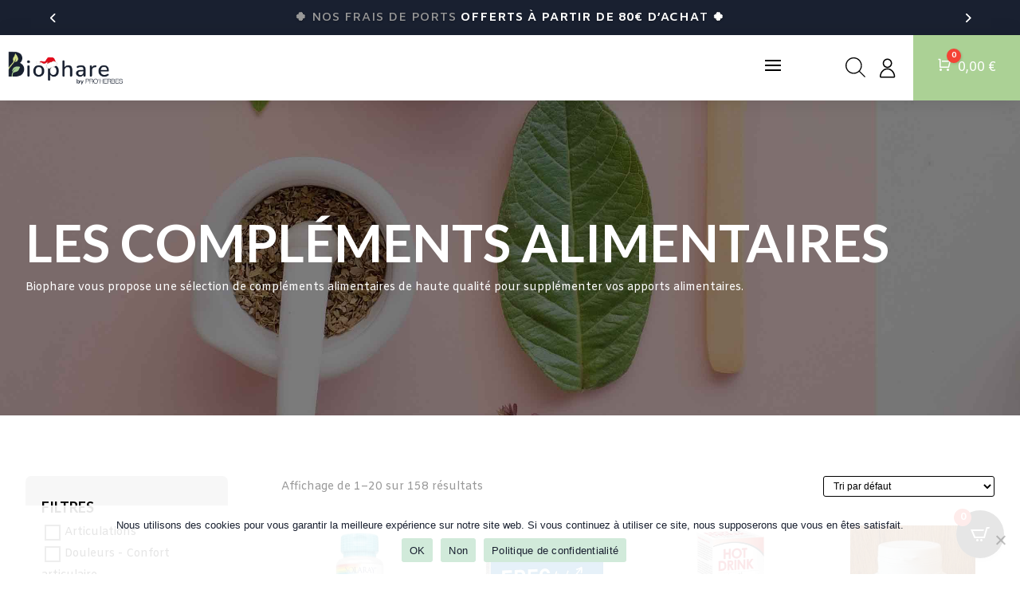

--- FILE ---
content_type: text/html; charset=UTF-8
request_url: https://www.biophare.fr/les-complements-alimentaires/
body_size: 63266
content:
<!DOCTYPE html>
<html lang="fr-FR">
<head>
	<meta charset="UTF-8" />
<meta http-equiv="X-UA-Compatible" content="IE=edge">
	<link rel="pingback" href="https://www.biophare.fr/xmlrpc.php" />

	<script type="text/javascript">
		document.documentElement.className = 'js';
	</script>
	
	<meta name='robots' content='index, follow, max-image-preview:large, max-snippet:-1, max-video-preview:-1' />
<script type="text/javascript">
			let jqueryParams=[],jQuery=function(r){return jqueryParams=[...jqueryParams,r],jQuery},$=function(r){return jqueryParams=[...jqueryParams,r],$};window.jQuery=jQuery,window.$=jQuery;let customHeadScripts=!1;jQuery.fn=jQuery.prototype={},$.fn=jQuery.prototype={},jQuery.noConflict=function(r){if(window.jQuery)return jQuery=window.jQuery,$=window.jQuery,customHeadScripts=!0,jQuery.noConflict},jQuery.ready=function(r){jqueryParams=[...jqueryParams,r]},$.ready=function(r){jqueryParams=[...jqueryParams,r]},jQuery.load=function(r){jqueryParams=[...jqueryParams,r]},$.load=function(r){jqueryParams=[...jqueryParams,r]},jQuery.fn.ready=function(r){jqueryParams=[...jqueryParams,r]},$.fn.ready=function(r){jqueryParams=[...jqueryParams,r]};</script>
	<!-- This site is optimized with the Yoast SEO plugin v26.8 - https://yoast.com/product/yoast-seo-wordpress/ -->
	<title>Les compléments alimentaires - Biophare</title>
	<meta name="description" content="Biophare vous propose une sélection de compléments alimentaires de haute qualité pour supplémenter vos apports alimentaires." />
	<link rel="canonical" href="https://www.biophare.fr/les-complements-alimentaires/" />
	<meta property="og:locale" content="fr_FR" />
	<meta property="og:type" content="article" />
	<meta property="og:title" content="Les compléments alimentaires - Biophare" />
	<meta property="og:description" content="Biophare vous propose une sélection de compléments alimentaires de haute qualité pour supplémenter vos apports alimentaires." />
	<meta property="og:url" content="https://www.biophare.fr/les-complements-alimentaires/" />
	<meta property="og:site_name" content="Biophare" />
	<meta property="article:modified_time" content="2024-08-18T14:22:06+00:00" />
	<meta name="twitter:card" content="summary_large_image" />
	<meta name="twitter:label1" content="Durée de lecture estimée" />
	<meta name="twitter:data1" content="7 minutes" />
	<script type="application/ld+json" class="yoast-schema-graph">{"@context":"https://schema.org","@graph":[{"@type":"WebPage","@id":"https://www.biophare.fr/les-complements-alimentaires/","url":"https://www.biophare.fr/les-complements-alimentaires/","name":"Les compléments alimentaires - Biophare","isPartOf":{"@id":"https://bio-phar.pockost.dev/#website"},"datePublished":"2023-10-12T16:23:53+00:00","dateModified":"2024-08-18T14:22:06+00:00","description":"Biophare vous propose une sélection de compléments alimentaires de haute qualité pour supplémenter vos apports alimentaires.","breadcrumb":{"@id":"https://www.biophare.fr/les-complements-alimentaires/#breadcrumb"},"inLanguage":"fr-FR","potentialAction":[{"@type":"ReadAction","target":["https://www.biophare.fr/les-complements-alimentaires/"]}]},{"@type":"BreadcrumbList","@id":"https://www.biophare.fr/les-complements-alimentaires/#breadcrumb","itemListElement":[{"@type":"ListItem","position":1,"name":"Accueil","item":"https://www.biophare.fr/"},{"@type":"ListItem","position":2,"name":"Les compléments alimentaires"}]},{"@type":"WebSite","@id":"https://bio-phar.pockost.dev/#website","url":"https://bio-phar.pockost.dev/","name":"Biophare","description":"Votre bien être au quotidien","publisher":{"@id":"https://bio-phar.pockost.dev/#organization"},"potentialAction":[{"@type":"SearchAction","target":{"@type":"EntryPoint","urlTemplate":"https://bio-phar.pockost.dev/?s={search_term_string}"},"query-input":{"@type":"PropertyValueSpecification","valueRequired":true,"valueName":"search_term_string"}}],"inLanguage":"fr-FR"},{"@type":"Organization","@id":"https://bio-phar.pockost.dev/#organization","name":"Biophare","url":"https://bio-phar.pockost.dev/","logo":{"@type":"ImageObject","inLanguage":"fr-FR","@id":"https://bio-phar.pockost.dev/#/schema/logo/image/","url":"https://www.biophare.fr/wp-content/uploads/2022/11/logo-site-web-biophare.-home-page.png","contentUrl":"https://www.biophare.fr/wp-content/uploads/2022/11/logo-site-web-biophare.-home-page.png","width":205,"height":60,"caption":"Biophare"},"image":{"@id":"https://bio-phar.pockost.dev/#/schema/logo/image/"}}]}</script>
	<!-- / Yoast SEO plugin. -->


<link rel='dns-prefetch' href='//fonts.googleapis.com' />
<link rel="alternate" type="application/rss+xml" title="Biophare &raquo; Flux" href="https://www.biophare.fr/feed/" />
<link rel="alternate" type="application/rss+xml" title="Biophare &raquo; Flux des commentaires" href="https://www.biophare.fr/comments/feed/" />
<meta content="DiviCommerce v.1.0" name="generator"/><link data-minify="1" rel='stylesheet' id='font-awesome-css' href='https://www.biophare.fr/wp-content/cache/min/1/wp-content/plugins/woocommerce-ajax-filters/berocket/assets/css/font-awesome.min.css?ver=1769006214' type='text/css' media='all' />
<link rel='stylesheet' id='berocket_aapf_widget-style-css' href='https://www.biophare.fr/wp-content/cache/background-css/www.biophare.fr/wp-content/plugins/woocommerce-ajax-filters/assets/frontend/css/fullmain.min.css?ver=3.1.9.6&wpr_t=1769032625' type='text/css' media='all' />
<style id='wp-block-library-theme-inline-css' type='text/css'>
.wp-block-audio :where(figcaption){color:#555;font-size:13px;text-align:center}.is-dark-theme .wp-block-audio :where(figcaption){color:#ffffffa6}.wp-block-audio{margin:0 0 1em}.wp-block-code{border:1px solid #ccc;border-radius:4px;font-family:Menlo,Consolas,monaco,monospace;padding:.8em 1em}.wp-block-embed :where(figcaption){color:#555;font-size:13px;text-align:center}.is-dark-theme .wp-block-embed :where(figcaption){color:#ffffffa6}.wp-block-embed{margin:0 0 1em}.blocks-gallery-caption{color:#555;font-size:13px;text-align:center}.is-dark-theme .blocks-gallery-caption{color:#ffffffa6}:root :where(.wp-block-image figcaption){color:#555;font-size:13px;text-align:center}.is-dark-theme :root :where(.wp-block-image figcaption){color:#ffffffa6}.wp-block-image{margin:0 0 1em}.wp-block-pullquote{border-bottom:4px solid;border-top:4px solid;color:currentColor;margin-bottom:1.75em}.wp-block-pullquote cite,.wp-block-pullquote footer,.wp-block-pullquote__citation{color:currentColor;font-size:.8125em;font-style:normal;text-transform:uppercase}.wp-block-quote{border-left:.25em solid;margin:0 0 1.75em;padding-left:1em}.wp-block-quote cite,.wp-block-quote footer{color:currentColor;font-size:.8125em;font-style:normal;position:relative}.wp-block-quote:where(.has-text-align-right){border-left:none;border-right:.25em solid;padding-left:0;padding-right:1em}.wp-block-quote:where(.has-text-align-center){border:none;padding-left:0}.wp-block-quote.is-large,.wp-block-quote.is-style-large,.wp-block-quote:where(.is-style-plain){border:none}.wp-block-search .wp-block-search__label{font-weight:700}.wp-block-search__button{border:1px solid #ccc;padding:.375em .625em}:where(.wp-block-group.has-background){padding:1.25em 2.375em}.wp-block-separator.has-css-opacity{opacity:.4}.wp-block-separator{border:none;border-bottom:2px solid;margin-left:auto;margin-right:auto}.wp-block-separator.has-alpha-channel-opacity{opacity:1}.wp-block-separator:not(.is-style-wide):not(.is-style-dots){width:100px}.wp-block-separator.has-background:not(.is-style-dots){border-bottom:none;height:1px}.wp-block-separator.has-background:not(.is-style-wide):not(.is-style-dots){height:2px}.wp-block-table{margin:0 0 1em}.wp-block-table td,.wp-block-table th{word-break:normal}.wp-block-table :where(figcaption){color:#555;font-size:13px;text-align:center}.is-dark-theme .wp-block-table :where(figcaption){color:#ffffffa6}.wp-block-video :where(figcaption){color:#555;font-size:13px;text-align:center}.is-dark-theme .wp-block-video :where(figcaption){color:#ffffffa6}.wp-block-video{margin:0 0 1em}:root :where(.wp-block-template-part.has-background){margin-bottom:0;margin-top:0;padding:1.25em 2.375em}
</style>
<style id='global-styles-inline-css' type='text/css'>
:root{--wp--preset--aspect-ratio--square: 1;--wp--preset--aspect-ratio--4-3: 4/3;--wp--preset--aspect-ratio--3-4: 3/4;--wp--preset--aspect-ratio--3-2: 3/2;--wp--preset--aspect-ratio--2-3: 2/3;--wp--preset--aspect-ratio--16-9: 16/9;--wp--preset--aspect-ratio--9-16: 9/16;--wp--preset--color--black: #000000;--wp--preset--color--cyan-bluish-gray: #abb8c3;--wp--preset--color--white: #ffffff;--wp--preset--color--pale-pink: #f78da7;--wp--preset--color--vivid-red: #cf2e2e;--wp--preset--color--luminous-vivid-orange: #ff6900;--wp--preset--color--luminous-vivid-amber: #fcb900;--wp--preset--color--light-green-cyan: #7bdcb5;--wp--preset--color--vivid-green-cyan: #00d084;--wp--preset--color--pale-cyan-blue: #8ed1fc;--wp--preset--color--vivid-cyan-blue: #0693e3;--wp--preset--color--vivid-purple: #9b51e0;--wp--preset--gradient--vivid-cyan-blue-to-vivid-purple: linear-gradient(135deg,rgba(6,147,227,1) 0%,rgb(155,81,224) 100%);--wp--preset--gradient--light-green-cyan-to-vivid-green-cyan: linear-gradient(135deg,rgb(122,220,180) 0%,rgb(0,208,130) 100%);--wp--preset--gradient--luminous-vivid-amber-to-luminous-vivid-orange: linear-gradient(135deg,rgba(252,185,0,1) 0%,rgba(255,105,0,1) 100%);--wp--preset--gradient--luminous-vivid-orange-to-vivid-red: linear-gradient(135deg,rgba(255,105,0,1) 0%,rgb(207,46,46) 100%);--wp--preset--gradient--very-light-gray-to-cyan-bluish-gray: linear-gradient(135deg,rgb(238,238,238) 0%,rgb(169,184,195) 100%);--wp--preset--gradient--cool-to-warm-spectrum: linear-gradient(135deg,rgb(74,234,220) 0%,rgb(151,120,209) 20%,rgb(207,42,186) 40%,rgb(238,44,130) 60%,rgb(251,105,98) 80%,rgb(254,248,76) 100%);--wp--preset--gradient--blush-light-purple: linear-gradient(135deg,rgb(255,206,236) 0%,rgb(152,150,240) 100%);--wp--preset--gradient--blush-bordeaux: linear-gradient(135deg,rgb(254,205,165) 0%,rgb(254,45,45) 50%,rgb(107,0,62) 100%);--wp--preset--gradient--luminous-dusk: linear-gradient(135deg,rgb(255,203,112) 0%,rgb(199,81,192) 50%,rgb(65,88,208) 100%);--wp--preset--gradient--pale-ocean: linear-gradient(135deg,rgb(255,245,203) 0%,rgb(182,227,212) 50%,rgb(51,167,181) 100%);--wp--preset--gradient--electric-grass: linear-gradient(135deg,rgb(202,248,128) 0%,rgb(113,206,126) 100%);--wp--preset--gradient--midnight: linear-gradient(135deg,rgb(2,3,129) 0%,rgb(40,116,252) 100%);--wp--preset--font-size--small: 13px;--wp--preset--font-size--medium: 20px;--wp--preset--font-size--large: 36px;--wp--preset--font-size--x-large: 42px;--wp--preset--spacing--20: 0.44rem;--wp--preset--spacing--30: 0.67rem;--wp--preset--spacing--40: 1rem;--wp--preset--spacing--50: 1.5rem;--wp--preset--spacing--60: 2.25rem;--wp--preset--spacing--70: 3.38rem;--wp--preset--spacing--80: 5.06rem;--wp--preset--shadow--natural: 6px 6px 9px rgba(0, 0, 0, 0.2);--wp--preset--shadow--deep: 12px 12px 50px rgba(0, 0, 0, 0.4);--wp--preset--shadow--sharp: 6px 6px 0px rgba(0, 0, 0, 0.2);--wp--preset--shadow--outlined: 6px 6px 0px -3px rgba(255, 255, 255, 1), 6px 6px rgba(0, 0, 0, 1);--wp--preset--shadow--crisp: 6px 6px 0px rgba(0, 0, 0, 1);}:root { --wp--style--global--content-size: 823px;--wp--style--global--wide-size: 1080px; }:where(body) { margin: 0; }.wp-site-blocks > .alignleft { float: left; margin-right: 2em; }.wp-site-blocks > .alignright { float: right; margin-left: 2em; }.wp-site-blocks > .aligncenter { justify-content: center; margin-left: auto; margin-right: auto; }:where(.is-layout-flex){gap: 0.5em;}:where(.is-layout-grid){gap: 0.5em;}.is-layout-flow > .alignleft{float: left;margin-inline-start: 0;margin-inline-end: 2em;}.is-layout-flow > .alignright{float: right;margin-inline-start: 2em;margin-inline-end: 0;}.is-layout-flow > .aligncenter{margin-left: auto !important;margin-right: auto !important;}.is-layout-constrained > .alignleft{float: left;margin-inline-start: 0;margin-inline-end: 2em;}.is-layout-constrained > .alignright{float: right;margin-inline-start: 2em;margin-inline-end: 0;}.is-layout-constrained > .aligncenter{margin-left: auto !important;margin-right: auto !important;}.is-layout-constrained > :where(:not(.alignleft):not(.alignright):not(.alignfull)){max-width: var(--wp--style--global--content-size);margin-left: auto !important;margin-right: auto !important;}.is-layout-constrained > .alignwide{max-width: var(--wp--style--global--wide-size);}body .is-layout-flex{display: flex;}.is-layout-flex{flex-wrap: wrap;align-items: center;}.is-layout-flex > :is(*, div){margin: 0;}body .is-layout-grid{display: grid;}.is-layout-grid > :is(*, div){margin: 0;}body{padding-top: 0px;padding-right: 0px;padding-bottom: 0px;padding-left: 0px;}:root :where(.wp-element-button, .wp-block-button__link){background-color: #32373c;border-width: 0;color: #fff;font-family: inherit;font-size: inherit;line-height: inherit;padding: calc(0.667em + 2px) calc(1.333em + 2px);text-decoration: none;}.has-black-color{color: var(--wp--preset--color--black) !important;}.has-cyan-bluish-gray-color{color: var(--wp--preset--color--cyan-bluish-gray) !important;}.has-white-color{color: var(--wp--preset--color--white) !important;}.has-pale-pink-color{color: var(--wp--preset--color--pale-pink) !important;}.has-vivid-red-color{color: var(--wp--preset--color--vivid-red) !important;}.has-luminous-vivid-orange-color{color: var(--wp--preset--color--luminous-vivid-orange) !important;}.has-luminous-vivid-amber-color{color: var(--wp--preset--color--luminous-vivid-amber) !important;}.has-light-green-cyan-color{color: var(--wp--preset--color--light-green-cyan) !important;}.has-vivid-green-cyan-color{color: var(--wp--preset--color--vivid-green-cyan) !important;}.has-pale-cyan-blue-color{color: var(--wp--preset--color--pale-cyan-blue) !important;}.has-vivid-cyan-blue-color{color: var(--wp--preset--color--vivid-cyan-blue) !important;}.has-vivid-purple-color{color: var(--wp--preset--color--vivid-purple) !important;}.has-black-background-color{background-color: var(--wp--preset--color--black) !important;}.has-cyan-bluish-gray-background-color{background-color: var(--wp--preset--color--cyan-bluish-gray) !important;}.has-white-background-color{background-color: var(--wp--preset--color--white) !important;}.has-pale-pink-background-color{background-color: var(--wp--preset--color--pale-pink) !important;}.has-vivid-red-background-color{background-color: var(--wp--preset--color--vivid-red) !important;}.has-luminous-vivid-orange-background-color{background-color: var(--wp--preset--color--luminous-vivid-orange) !important;}.has-luminous-vivid-amber-background-color{background-color: var(--wp--preset--color--luminous-vivid-amber) !important;}.has-light-green-cyan-background-color{background-color: var(--wp--preset--color--light-green-cyan) !important;}.has-vivid-green-cyan-background-color{background-color: var(--wp--preset--color--vivid-green-cyan) !important;}.has-pale-cyan-blue-background-color{background-color: var(--wp--preset--color--pale-cyan-blue) !important;}.has-vivid-cyan-blue-background-color{background-color: var(--wp--preset--color--vivid-cyan-blue) !important;}.has-vivid-purple-background-color{background-color: var(--wp--preset--color--vivid-purple) !important;}.has-black-border-color{border-color: var(--wp--preset--color--black) !important;}.has-cyan-bluish-gray-border-color{border-color: var(--wp--preset--color--cyan-bluish-gray) !important;}.has-white-border-color{border-color: var(--wp--preset--color--white) !important;}.has-pale-pink-border-color{border-color: var(--wp--preset--color--pale-pink) !important;}.has-vivid-red-border-color{border-color: var(--wp--preset--color--vivid-red) !important;}.has-luminous-vivid-orange-border-color{border-color: var(--wp--preset--color--luminous-vivid-orange) !important;}.has-luminous-vivid-amber-border-color{border-color: var(--wp--preset--color--luminous-vivid-amber) !important;}.has-light-green-cyan-border-color{border-color: var(--wp--preset--color--light-green-cyan) !important;}.has-vivid-green-cyan-border-color{border-color: var(--wp--preset--color--vivid-green-cyan) !important;}.has-pale-cyan-blue-border-color{border-color: var(--wp--preset--color--pale-cyan-blue) !important;}.has-vivid-cyan-blue-border-color{border-color: var(--wp--preset--color--vivid-cyan-blue) !important;}.has-vivid-purple-border-color{border-color: var(--wp--preset--color--vivid-purple) !important;}.has-vivid-cyan-blue-to-vivid-purple-gradient-background{background: var(--wp--preset--gradient--vivid-cyan-blue-to-vivid-purple) !important;}.has-light-green-cyan-to-vivid-green-cyan-gradient-background{background: var(--wp--preset--gradient--light-green-cyan-to-vivid-green-cyan) !important;}.has-luminous-vivid-amber-to-luminous-vivid-orange-gradient-background{background: var(--wp--preset--gradient--luminous-vivid-amber-to-luminous-vivid-orange) !important;}.has-luminous-vivid-orange-to-vivid-red-gradient-background{background: var(--wp--preset--gradient--luminous-vivid-orange-to-vivid-red) !important;}.has-very-light-gray-to-cyan-bluish-gray-gradient-background{background: var(--wp--preset--gradient--very-light-gray-to-cyan-bluish-gray) !important;}.has-cool-to-warm-spectrum-gradient-background{background: var(--wp--preset--gradient--cool-to-warm-spectrum) !important;}.has-blush-light-purple-gradient-background{background: var(--wp--preset--gradient--blush-light-purple) !important;}.has-blush-bordeaux-gradient-background{background: var(--wp--preset--gradient--blush-bordeaux) !important;}.has-luminous-dusk-gradient-background{background: var(--wp--preset--gradient--luminous-dusk) !important;}.has-pale-ocean-gradient-background{background: var(--wp--preset--gradient--pale-ocean) !important;}.has-electric-grass-gradient-background{background: var(--wp--preset--gradient--electric-grass) !important;}.has-midnight-gradient-background{background: var(--wp--preset--gradient--midnight) !important;}.has-small-font-size{font-size: var(--wp--preset--font-size--small) !important;}.has-medium-font-size{font-size: var(--wp--preset--font-size--medium) !important;}.has-large-font-size{font-size: var(--wp--preset--font-size--large) !important;}.has-x-large-font-size{font-size: var(--wp--preset--font-size--x-large) !important;}
:where(.wp-block-post-template.is-layout-flex){gap: 1.25em;}:where(.wp-block-post-template.is-layout-grid){gap: 1.25em;}
:where(.wp-block-columns.is-layout-flex){gap: 2em;}:where(.wp-block-columns.is-layout-grid){gap: 2em;}
:root :where(.wp-block-pullquote){font-size: 1.5em;line-height: 1.6;}
</style>
<link rel='stylesheet' id='cookie-notice-front-css' href='https://www.biophare.fr/wp-content/plugins/cookie-notice/css/front.min.css?ver=2.5.11' type='text/css' media='all' />
<link data-minify="1" rel='stylesheet' id='woocommerce-layout-css' href='https://www.biophare.fr/wp-content/cache/min/1/wp-content/plugins/woocommerce/assets/css/woocommerce-layout.css?ver=1769006214' type='text/css' media='all' />
<link data-minify="1" rel='stylesheet' id='woocommerce-smallscreen-css' href='https://www.biophare.fr/wp-content/cache/min/1/wp-content/plugins/woocommerce/assets/css/woocommerce-smallscreen.css?ver=1769006214' type='text/css' media='only screen and (max-width: 768px)' />
<link data-minify="1" rel='stylesheet' id='woocommerce-general-css' href='https://www.biophare.fr/wp-content/cache/background-css/www.biophare.fr/wp-content/cache/min/1/wp-content/plugins/woocommerce/assets/css/woocommerce.css?ver=1769006214&wpr_t=1769032625' type='text/css' media='all' />
<style id='woocommerce-inline-inline-css' type='text/css'>
.woocommerce form .form-row .required { visibility: visible; }
</style>
<link rel='stylesheet' id='woo-variation-swatches-css' href='https://www.biophare.fr/wp-content/plugins/woo-variation-swatches/assets/css/frontend.min.css?ver=1763385543' type='text/css' media='all' />
<style id='woo-variation-swatches-inline-css' type='text/css'>
:root {
--wvs-tick:url("data:image/svg+xml;utf8,%3Csvg filter='drop-shadow(0px 0px 2px rgb(0 0 0 / .8))' xmlns='http://www.w3.org/2000/svg'  viewBox='0 0 30 30'%3E%3Cpath fill='none' stroke='%23ffffff' stroke-linecap='round' stroke-linejoin='round' stroke-width='4' d='M4 16L11 23 27 7'/%3E%3C/svg%3E");

--wvs-cross:url("data:image/svg+xml;utf8,%3Csvg filter='drop-shadow(0px 0px 5px rgb(255 255 255 / .6))' xmlns='http://www.w3.org/2000/svg' width='72px' height='72px' viewBox='0 0 24 24'%3E%3Cpath fill='none' stroke='%23ff0000' stroke-linecap='round' stroke-width='0.6' d='M5 5L19 19M19 5L5 19'/%3E%3C/svg%3E");
--wvs-single-product-item-width:30px;
--wvs-single-product-item-height:30px;
--wvs-single-product-item-font-size:16px}
</style>
<link rel='stylesheet' id='dgwt-wcas-style-css' href='https://www.biophare.fr/wp-content/cache/background-css/www.biophare.fr/wp-content/plugins/ajax-search-for-woocommerce/assets/css/style.min.css?ver=1.32.2&wpr_t=1769032625' type='text/css' media='all' />
<link rel='stylesheet' id='et-builder-googlefonts-cached-css' href='https://fonts.googleapis.com/css?family=Lato:100,100italic,300,300italic,regular,italic,700,700italic,900,900italic|Amiko:regular,600,700|Inter:100,200,300,regular,500,600,700,800,900&#038;subset=latin,latin-ext&#038;display=swap' type='text/css' media='all' />
<link rel='stylesheet' id='photoswipe-css' href='https://www.biophare.fr/wp-content/cache/background-css/www.biophare.fr/wp-content/plugins/woocommerce/assets/css/photoswipe/photoswipe.min.css?ver=10.4.3&wpr_t=1769032625' type='text/css' media='all' />
<link rel='stylesheet' id='photoswipe-default-skin-css' href='https://www.biophare.fr/wp-content/cache/background-css/www.biophare.fr/wp-content/plugins/woocommerce/assets/css/photoswipe/default-skin/default-skin.min.css?ver=10.4.3&wpr_t=1769032625' type='text/css' media='all' />
<link rel='stylesheet' id='select2-css' href='https://www.biophare.fr/wp-content/plugins/woocommerce-ajax-filters/assets/frontend/css/select2.min.css?ver=6.8.3' type='text/css' media='all' />
<link data-minify="1" rel='stylesheet' id='cartpops-frontend-css' href='https://www.biophare.fr/wp-content/cache/min/1/wp-content/plugins/cartpops/public/dist/css/frontend.min.css?ver=1769006214' type='text/css' media='all' />
<style id='cartpops-frontend-inline-css' type='text/css'>
:root {
		--color-cpops-text-primary: #26180a;
		--color-cpops-text-secondary: #464646;
		--color-cpops-text-tertiary: #7a7a7a;
		--color-cpops-accent-color: #6f23e1;
		--color-cpops-overlay-background: rgba(0, 0, 0, 0.887);
		--color-cpops-background-primary: #ffffff;
		--color-cpops-background-secondary: #f7f3fb;
		--color-cpops-button-primary-background: #f44336;
		--color-cpops-button-primary-text: #ffffff;
		--color-cpops-button-secondary-background: #f7f3fb;
		--color-cpops-button-secondary-text: #26180a;
		--color-cpops-button-quantity-background: #f7f3fb;
		--color-cpops-button-quantity-text: #26180a;
		--color-cpops-input-quantity-background: #ffffff;
		--color-cpops-input-quantity-border: #f7f3fb;
		--color-cpops-input-quantity-text: #26180a;
		--color-cpops-input-field-background: #ffffff;
		--color-cpops-input-field-text: #26180a;
		--color-cpops-border-color: #eaeaec;
		--color-cpops-recommendations-plus-btn-text: #000000;
		--color-cpops-recommendations-plus-btn-background: #e7e8ea;
		--color-cpops-drawer-recommendations-background: #f3f6f4;
		--color-cpops-drawer-recommendations-border: #ffffff;
		--color-cpops-drawer-recommendations-text: #000000;
		--color-cpops-popup-recommendations-background: #f7f3fb;
		--color-cpops-popup-recommendations-text: #26180a;
		--color-cpops-slider-pagination-bullet-active: #6f23e1;
		--color-cpops-slider-pagination-bullet: #6f23e1;
		--color-cpops-floating-cart-launcher-color: #ffffff;
		--color-cpops-floating-cart-launcher-background: #000000;
		--color-cpops-floating-cart-launcher-indicator-text: #ffffff;
		--color-cpops-floating-cart-launcher-indicator-background: #f44336;
		--color-cpops-cart-launcher-background: rgba(255, 255, 255, 0);
		--color-cpops-cart-launcher-text: #000000;
		--color-cpops-cart-launcher-bubble-background: #f44336;
		--color-cpops-cart-launcher-bubble-text: #ffffff;
		--color-cpops-close-color: #464646;
		--color-cpops-remove-color: #464646;
		--color-cpops-free-shipping-meter-background: #f7f3fb;
		--color-cpops-free-shipping-meter-background-active: #25a418;
		--color-cpops-state-success: #24a317;
		--color-cpops-state-warning: #ffdd57;
		--color-cpops-state-danger: #f14668;
		--cpops-animation-duration: 300ms;
		--cpops-width-drawer-desktop: 500px;
		--cpops-width-drawer-mobile: 80%;
		--cpops-white-space-text: break;
		
				--cpops-border-radius: 6px;
			}
</style>
<link rel='stylesheet' id='cartpops-product-recommendations-css' href='https://www.biophare.fr/wp-content/plugins/cartpops/public/dist/css/product-recommendations.min.css?ver=1.5.39' type='text/css' media='all' />
<link data-minify="1" rel='stylesheet' id='divi-style-parent-css' href='https://www.biophare.fr/wp-content/cache/background-css/www.biophare.fr/wp-content/cache/min/1/wp-content/themes/Divi/style-static.min.css?ver=1769006215&wpr_t=1769032625' type='text/css' media='all' />
<link data-minify="1" rel='stylesheet' id='divi-style-css' href='https://www.biophare.fr/wp-content/cache/min/1/wp-content/themes/divicommerce/style.css?ver=1769006215' type='text/css' media='all' />
<script type="text/javascript" src="https://www.biophare.fr/wp-includes/js/jquery/jquery.min.js?ver=3.7.1" id="jquery-core-js"></script>
<script type="text/javascript" src="https://www.biophare.fr/wp-includes/js/jquery/jquery-migrate.min.js?ver=3.4.1" id="jquery-migrate-js"></script>
<script type="text/javascript" id="jquery-js-after">
/* <![CDATA[ */
jqueryParams.length&&$.each(jqueryParams,function(e,r){if("function"==typeof r){var n=String(r);n.replace("$","jQuery");var a=new Function("return "+n)();$(document).ready(a)}});
/* ]]> */
</script>
<script type="text/javascript" src="https://www.biophare.fr/wp-content/plugins/woocommerce/assets/js/jquery-blockui/jquery.blockUI.min.js?ver=2.7.0-wc.10.4.3" id="wc-jquery-blockui-js" data-wp-strategy="defer"></script>
<script type="text/javascript" id="wc-add-to-cart-js-extra">
/* <![CDATA[ */
var wc_add_to_cart_params = {"ajax_url":"\/wp-admin\/admin-ajax.php","wc_ajax_url":"\/?wc-ajax=%%endpoint%%","i18n_view_cart":"Voir le panier","cart_url":"https:\/\/www.biophare.fr\/mon-panier\/","is_cart":"","cart_redirect_after_add":"no"};
/* ]]> */
</script>
<script type="text/javascript" src="https://www.biophare.fr/wp-content/plugins/woocommerce/assets/js/frontend/add-to-cart.min.js?ver=10.4.3" id="wc-add-to-cart-js" defer="defer" data-wp-strategy="defer"></script>
<script type="text/javascript" src="https://www.biophare.fr/wp-content/plugins/woocommerce/assets/js/js-cookie/js.cookie.min.js?ver=2.1.4-wc.10.4.3" id="wc-js-cookie-js" defer="defer" data-wp-strategy="defer"></script>
<script type="text/javascript" id="woocommerce-js-extra">
/* <![CDATA[ */
var woocommerce_params = {"ajax_url":"\/wp-admin\/admin-ajax.php","wc_ajax_url":"\/?wc-ajax=%%endpoint%%","i18n_password_show":"Afficher le mot de passe","i18n_password_hide":"Masquer le mot de passe"};
/* ]]> */
</script>
<script type="text/javascript" src="https://www.biophare.fr/wp-content/plugins/woocommerce/assets/js/frontend/woocommerce.min.js?ver=10.4.3" id="woocommerce-js" defer="defer" data-wp-strategy="defer"></script>
<script type="text/javascript" src="https://www.biophare.fr/wp-content/plugins/woocommerce/assets/js/photoswipe/photoswipe.min.js?ver=4.1.1-wc.10.4.3" id="wc-photoswipe-js" defer="defer" data-wp-strategy="defer"></script>
<script type="text/javascript" src="https://www.biophare.fr/wp-content/plugins/woocommerce/assets/js/photoswipe/photoswipe-ui-default.min.js?ver=4.1.1-wc.10.4.3" id="wc-photoswipe-ui-default-js" defer="defer" data-wp-strategy="defer"></script>
<script type="text/javascript" id="wc-single-product-js-extra">
/* <![CDATA[ */
var wc_single_product_params = {"i18n_required_rating_text":"Veuillez s\u00e9lectionner une note","i18n_rating_options":["1\u00a0\u00e9toile sur 5","2\u00a0\u00e9toiles sur 5","3\u00a0\u00e9toiles sur 5","4\u00a0\u00e9toiles sur 5","5\u00a0\u00e9toiles sur 5"],"i18n_product_gallery_trigger_text":"Voir la galerie d\u2019images en plein \u00e9cran","review_rating_required":"yes","flexslider":{"rtl":false,"animation":"slide","smoothHeight":true,"directionNav":false,"controlNav":"thumbnails","slideshow":false,"animationSpeed":500,"animationLoop":false,"allowOneSlide":false},"zoom_enabled":"","zoom_options":[],"photoswipe_enabled":"1","photoswipe_options":{"shareEl":false,"closeOnScroll":false,"history":false,"hideAnimationDuration":0,"showAnimationDuration":0},"flexslider_enabled":""};
/* ]]> */
</script>
<script type="text/javascript" src="https://www.biophare.fr/wp-content/plugins/woocommerce/assets/js/frontend/single-product.min.js?ver=10.4.3" id="wc-single-product-js" defer="defer" data-wp-strategy="defer"></script>
<script type="text/javascript" id="wc-cart-fragments-js-extra">
/* <![CDATA[ */
var wc_cart_fragments_params = {"ajax_url":"\/wp-admin\/admin-ajax.php","wc_ajax_url":"\/?wc-ajax=%%endpoint%%","cart_hash_key":"wc_cart_hash_80205c615860add86254252f98b3ba97","fragment_name":"wc_fragments_80205c615860add86254252f98b3ba97","request_timeout":"5000"};
/* ]]> */
</script>
<script type="text/javascript" src="https://www.biophare.fr/wp-content/plugins/woocommerce/assets/js/frontend/cart-fragments.min.js?ver=10.4.3" id="wc-cart-fragments-js" defer="defer" data-wp-strategy="defer"></script>
<script type="text/javascript" id="wc-country-select-js-extra">
/* <![CDATA[ */
var wc_country_select_params = {"countries":"{\"AF\":[],\"AL\":{\"AL-01\":\"Berat\",\"AL-09\":\"Dib\\u00ebr\",\"AL-02\":\"Durr\\u00ebs\",\"AL-03\":\"Elbasan\",\"AL-04\":\"Fier\",\"AL-05\":\"Gjirokast\\u00ebr\",\"AL-06\":\"Kor\\u00e7\\u00eb\",\"AL-07\":\"Kuk\\u00ebs\",\"AL-08\":\"Lezh\\u00eb\",\"AL-10\":\"Shkod\\u00ebr\",\"AL-11\":\"Tirana\",\"AL-12\":\"Vlor\\u00eb\"},\"AO\":{\"BGO\":\"Bengo\",\"BLU\":\"Bengu\\u00e9la\",\"BIE\":\"Bi\\u00e9\",\"CAB\":\"Cabinda\",\"CNN\":\"Kunene\",\"HUA\":\"Huambo\",\"HUI\":\"Huila\",\"CCU\":\"Kwando-Kubango\",\"CNO\":\"Kwanza-Nord\",\"CUS\":\"Kwanza-Sud\",\"LUA\":\"Luanda\",\"LNO\":\"Lunda-Nord\",\"LSU\":\"Lunda-Sud\",\"MAL\":\"Malanje\",\"MOX\":\"Moxico\",\"NAM\":\"Namibe\",\"UIG\":\"U\\u00edge\",\"ZAI\":\"Za\\u00efre\"},\"AR\":{\"C\":\"Ciudad Aut\\u00f3noma de Buenos Aires\",\"B\":\"Buenos Aires\",\"K\":\"Province de Catamarca\",\"H\":\"Province du Chaco\",\"U\":\"Province de Chubut\",\"X\":\"C\\u00f3rdoba\",\"W\":\"Province de Corrientes\",\"E\":\"Entre R\\u00edos\",\"P\":\"Province de Formosa\",\"Y\":\"Province de Jujuy\",\"L\":\"La Pampa\",\"F\":\"La Rioja\",\"M\":\"Mendoza\",\"N\":\"Province de Misiones\",\"Q\":\"Neuqu\\u00e9n\",\"R\":\"R\\u00edo Negro\",\"A\":\"Salta\",\"J\":\"San Juan\",\"D\":\"San Luis\",\"Z\":\"Santa Cruz\",\"S\":\"Santa Fe\",\"G\":\"Province de Santiago del Estero\",\"V\":\"Terre de Feu\",\"T\":\"Tucum\\u00e1n\"},\"AT\":[],\"AU\":{\"ACT\":\"Australian Capital Territory\",\"NSW\":\"New South Wales\",\"NT\":\"Territoire du Nord\",\"QLD\":\"Queensland\",\"SA\":\"South Australia\",\"TAS\":\"Tasmania\",\"VIC\":\"Victoria\",\"WA\":\"Western Australia\"},\"AX\":[],\"BD\":{\"BD-05\":\"Bagerhat\",\"BD-01\":\"Bandarban\",\"BD-02\":\"Barguna\",\"BD-06\":\"Barisal\",\"BD-07\":\"Bhola\",\"BD-03\":\"Bogra\",\"BD-04\":\"Brahmanbaria\",\"BD-09\":\"Chandpur\",\"BD-10\":\"Chattogram\",\"BD-12\":\"Chuadanga\",\"BD-11\":\"Cox\u2019s Bazar\",\"BD-08\":\"Comilla\",\"BD-13\":\"Dhaka\",\"BD-14\":\"Dinajpur\",\"BD-15\":\"Faridpur \",\"BD-16\":\"Feni\",\"BD-19\":\"Gaibandha\",\"BD-18\":\"Gazipur\",\"BD-17\":\"Gopalganj\",\"BD-20\":\"Habiganj\",\"BD-21\":\"Jamalpur\",\"BD-22\":\"Jashore\",\"BD-25\":\"Jhalokati\",\"BD-23\":\"Jhenaidah\",\"BD-24\":\"Joypurhat\",\"BD-29\":\"Khagrachhari\",\"BD-27\":\"Khulna\",\"BD-26\":\"Kishoreganj\",\"BD-28\":\"Kurigram\",\"BD-30\":\"Kushtia\",\"BD-31\":\"Lakshmipur\",\"BD-32\":\"Lalmonirhat\",\"BD-36\":\"Madaripur\",\"BD-37\":\"Magura\",\"BD-33\":\"Manikganj \",\"BD-39\":\"Meherpur\",\"BD-38\":\"Moulvibazar\",\"BD-35\":\"Munshiganj\",\"BD-34\":\"Mymensingh\",\"BD-48\":\"Naogaon\",\"BD-43\":\"Narail\",\"BD-40\":\"Narayanganj\",\"BD-42\":\"Narsingdi\",\"BD-44\":\"Natore\",\"BD-45\":\"Nawabganj\",\"BD-41\":\"Netrakona\",\"BD-46\":\"Nilphamari\",\"BD-47\":\"Noakhali\",\"BD-49\":\"Pabna\",\"BD-52\":\"Panchagarh\",\"BD-51\":\"Patuakhali\",\"BD-50\":\"Pirojpur\",\"BD-53\":\"Rajbari\",\"BD-54\":\"Rajshahi\",\"BD-56\":\"Rangamati\",\"BD-55\":\"Rangpur\",\"BD-58\":\"Satkhira\",\"BD-62\":\"Shariatpur\",\"BD-57\":\"Sherpur\",\"BD-59\":\"Sirajganj\",\"BD-61\":\"Sunamganj\",\"BD-60\":\"Sylhet\",\"BD-63\":\"Tangail\",\"BD-64\":\"Thakurgaon\"},\"BE\":[],\"BG\":{\"BG-01\":\"Blagoevgrad\",\"BG-02\":\"Burgas\",\"BG-08\":\"Dobrich\",\"BG-07\":\"Gabrovo\",\"BG-26\":\"Haskovo\",\"BG-09\":\"Kardzhali\",\"BG-10\":\"Kyustendil\",\"BG-11\":\"Lovech\",\"BG-12\":\"Montana\",\"BG-13\":\"Pazardzhik\",\"BG-14\":\"Pernik\",\"BG-15\":\"Pleven\",\"BG-16\":\"Plovdiv\",\"BG-17\":\"Razgrad\",\"BG-18\":\"Ruse\",\"BG-27\":\"Shumen\",\"BG-19\":\"Silistra\",\"BG-20\":\"Sliven\",\"BG-21\":\"Smolyan\",\"BG-23\":\"Sofia District\",\"BG-22\":\"Sofia\",\"BG-24\":\"Stara Zagora\",\"BG-25\":\"Targovishte\",\"BG-03\":\"Varna\",\"BG-04\":\"Veliko Tarnovo\",\"BG-05\":\"Vidin\",\"BG-06\":\"Vratsa\",\"BG-28\":\"Yambol\"},\"BH\":[],\"BI\":[],\"BJ\":{\"AL\":\"Alibori\",\"AK\":\"Atakora\",\"AQ\":\"Atlantique\",\"BO\":\"Borgou\",\"CO\":\"Collines\",\"KO\":\"Kouffo\",\"DO\":\"Donga\",\"LI\":\"Littoral\",\"MO\":\"Mono\",\"OU\":\"Ou\\u00e9m\\u00e9\",\"PL\":\"Plateau\",\"ZO\":\"Zou\"},\"BO\":{\"BO-B\":\"Beni\",\"BO-H\":\"Chuquisaca\",\"BO-C\":\"Cochabamba\",\"BO-L\":\"La Paz\",\"BO-O\":\"Oruro\",\"BO-N\":\"Pando\",\"BO-P\":\"Potos\\u00ed\",\"BO-S\":\"Santa Cruz\",\"BO-T\":\"Tarija\"},\"BR\":{\"AC\":\"Acre\",\"AL\":\"Alagoas\",\"AP\":\"Amap\\u00e1\",\"AM\":\"Amazonas\",\"BA\":\"Bahia\",\"CE\":\"Cear\\u00e1\",\"DF\":\"Distrito Federal\",\"ES\":\"Esp\\u00edrito Santo\",\"GO\":\"Goi\\u00e1s\",\"MA\":\"Maranh\\u00e3o\",\"MT\":\"Mato Grosso\",\"MS\":\"Mato Grosso do Sul\",\"MG\":\"Minas Gerais\",\"PA\":\"Par\\u00e1\",\"PB\":\"Para\\u00edba\",\"PR\":\"Paran\\u00e1\",\"PE\":\"Pernambuco\",\"PI\":\"Piau\\u00ed\",\"RJ\":\"Rio de Janeiro\",\"RN\":\"Rio Grande do Norte\",\"RS\":\"Rio Grande do Sul\",\"RO\":\"Rond\\u00f4nia\",\"RR\":\"Roraima\",\"SC\":\"Santa Catarina\",\"SP\":\"S\\u00e3o Paulo\",\"SE\":\"Sergipe\",\"TO\":\"Tocantins\"},\"CA\":{\"AB\":\"Alberta\",\"BC\":\"Colombie-Britannique\",\"MB\":\"Manitoba\",\"NB\":\"Nouveau-Brunswick\",\"NL\":\"Terre-Neuve-et-Labrador\",\"NT\":\"Territoires du Nord-Ouest\",\"NS\":\"Nouvelle-\\u00c9cosse\",\"NU\":\"Nunavut\",\"ON\":\"Ontario\",\"PE\":\"\\u00cele du Prince-\\u00c9douard\",\"QC\":\"Qu\\u00e9bec\",\"SK\":\"Saskatchewan\",\"YT\":\"Yukon\"},\"CH\":{\"AG\":\"Argovie\",\"AR\":\"Appenzell Rhodes-Ext\\u00e9rieures\",\"AI\":\"Appenzell Rhodes-Int\\u00e9rieures\",\"BL\":\"B\\u00e2le-Campagne\",\"BS\":\"B\\u00e2le-Ville\",\"BE\":\"Berne\",\"FR\":\"Fribourg\",\"GE\":\"Gen\\u00e8ve\",\"GL\":\"Glaris\",\"GR\":\"Graub\\u00fcnden\",\"JU\":\"Jura\",\"LU\":\"Lucerne\",\"NE\":\"Neuch\\u00e2tel\",\"NW\":\"Nidwald\",\"OW\":\"Obwald\",\"SH\":\"Schaffhouse\",\"SZ\":\"Schwytz\",\"SO\":\"Soleure\",\"SG\":\"Saint-Gall\",\"TG\":\"Thurgovie\",\"TI\":\"Tessin\",\"UR\":\"URI\",\"VS\":\"Valais\",\"VD\":\"Vaud\",\"ZG\":\"Zoug\",\"ZH\":\"Z\\u00fcrich\"},\"CL\":{\"CL-AI\":\"Ais\\u00e9n del General Carlos Iba\\u00f1ez del Campo\",\"CL-AN\":\"Antofagasta\",\"CL-AP\":\"Arica y Parinacota\",\"CL-AR\":\"La Araucan\\u00eda\",\"CL-AT\":\"Atacama\",\"CL-BI\":\"Biob\\u00edo\",\"CL-CO\":\"Coquimbo\",\"CL-LI\":\"Libertador General Bernardo O'Higgins\",\"CL-LL\":\"Los Lagos\",\"CL-LR\":\"Los R\\u00edos\",\"CL-MA\":\"Magallanes\",\"CL-ML\":\"Maule\",\"CL-NB\":\"\\u00d1uble\",\"CL-RM\":\"Regi\\u00f3n Metropolitana de Santiago\",\"CL-TA\":\"Tarapac\\u00e1\",\"CL-VS\":\"Valpara\\u00edso\"},\"CN\":{\"CN1\":\"Yunnan \/ \\u4e91\\u5357\",\"CN2\":\"Beijing \/ \\u5317\\u4eac\",\"CN3\":\"Tianjin \/ \\u5929\\u6d25\",\"CN4\":\"Hebei \/ \\u6cb3\\u5317\",\"CN5\":\"Shanxi \/ \\u5c71\\u897f\",\"CN6\":\"Inner Mongolia \/ \\u5167\\u8499\\u53e4\",\"CN7\":\"Liaoning \/ \\u8fbd\\u5b81\",\"CN8\":\"Jilin \/ \\u5409\\u6797\",\"CN9\":\"Heilongjiang \/ \\u9ed1\\u9f99\\u6c5f\",\"CN10\":\"Shanghai \/ \\u4e0a\\u6d77\",\"CN11\":\"Jiangsu \/ \\u6c5f\\u82cf\",\"CN12\":\"Zhejiang \/ \\u6d59\\u6c5f\",\"CN13\":\"Anhui \/ \\u5b89\\u5fbd\",\"CN14\":\"Fujian \/ \\u798f\\u5efa\",\"CN15\":\"Jiangxi \/ \\u6c5f\\u897f\",\"CN16\":\"Shandong \/ \\u5c71\\u4e1c\",\"CN17\":\"Henan \/ \\u6cb3\\u5357\",\"CN18\":\"Hubei \/ \\u6e56\\u5317\",\"CN19\":\"Hunan \/ \\u6e56\\u5357\",\"CN20\":\"Guangdong \/ \\u5e7f\\u4e1c\",\"CN21\":\"Guangxi Zhuang \/ \\u5e7f\\u897f\\u58ee\\u65cf\",\"CN22\":\"Hainan \/ \\u6d77\\u5357\",\"CN23\":\"Chongqing \/ \\u91cd\\u5e86\",\"CN24\":\"Sichuan \/ \\u56db\\u5ddd\",\"CN25\":\"Guizhou \/ \\u8d35\\u5dde\",\"CN26\":\"Shaanxi \/ \\u9655\\u897f\",\"CN27\":\"Gansu \/ \\u7518\\u8083\",\"CN28\":\"Qinghai \/ \\u9752\\u6d77\",\"CN29\":\"Ningxia Hui \/ \\u5b81\\u590f\",\"CN30\":\"Macao \/ \\u6fb3\\u95e8\",\"CN31\":\"Tibet \/ \\u897f\\u85cf\",\"CN32\":\"Xinjiang \/ \\u65b0\\u7586\"},\"CO\":{\"CO-AMA\":\"Amazonas\",\"CO-ANT\":\"Antioquia\",\"CO-ARA\":\"Arauca\",\"CO-ATL\":\"Atl\\u00e1ntico\",\"CO-BOL\":\"Bol\\u00edvar\",\"CO-BOY\":\"Boyac\\u00e1\",\"CO-CAL\":\"Caldas\",\"CO-CAQ\":\"Caquet\\u00e1\",\"CO-CAS\":\"Casanare\",\"CO-CAU\":\"Cauca\",\"CO-CES\":\"Cesar\",\"CO-CHO\":\"Choc\\u00f3\",\"CO-COR\":\"C\\u00f3rdoba\",\"CO-CUN\":\"Cundinamarca\",\"CO-DC\":\"District de la capitale\",\"CO-GUA\":\"Guain\\u00eda\",\"CO-GUV\":\"Guaviare\",\"CO-HUI\":\"Huila\",\"CO-LAG\":\"La Guajira\",\"CO-MAG\":\"Magdalena\",\"CO-MET\":\"M\\u00e9ta\",\"CO-NAR\":\"Nari\\u00f1o\",\"CO-NSA\":\"Norte de Santander\",\"CO-PUT\":\"Putumayo\",\"CO-QUI\":\"Quind\\u00edo\",\"CO-RIS\":\"Risaralda\",\"CO-SAN\":\"Santander\",\"CO-SAP\":\"San Andr\\u00e9s & Providencia\",\"CO-SUC\":\"Sucre\",\"CO-TOL\":\"Tolima\",\"CO-VAC\":\"Valle del Cauca\",\"CO-VAU\":\"Vaup\\u00e9s\",\"CO-VID\":\"Vichada\"},\"CR\":{\"CR-A\":\"Alajuela\",\"CR-C\":\"Cartago\",\"CR-G\":\"Guanacaste\",\"CR-H\":\"Heredia\",\"CR-L\":\"Lim\\u00f3n\",\"CR-P\":\"Puntarenas\",\"CR-SJ\":\"San Jos\\u00e9\"},\"CZ\":[],\"DE\":{\"DE-BW\":\"Bade-Wurtemberg\",\"DE-BY\":\"Bavi\\u00e8re\",\"DE-BE\":\"Berlin\",\"DE-BB\":\"Brandebourg\",\"DE-HB\":\"Br\\u00eame\",\"DE-HH\":\"Hambourg\",\"DE-HE\":\"Hesse\",\"DE-MV\":\"Mecklembourg-Pom\\u00e9ranie-Occidentale\",\"DE-NI\":\"Basse-Saxe\",\"DE-NW\":\"Rh\\u00e9nanie du Nord-Westphalie\",\"DE-RP\":\"Rh\\u00e9nanie-Palatinat\",\"DE-SL\":\"Sarre\",\"DE-SN\":\"Saxe\",\"DE-ST\":\"Saxe-Anhalt\",\"DE-SH\":\"Schleswig-Holstein\",\"DE-TH\":\"Thuringe\"},\"DK\":[],\"DO\":{\"DO-01\":\"Distrito Nacional\",\"DO-02\":\"Azua\",\"DO-03\":\"Baoruco\",\"DO-04\":\"Barahona\",\"DO-33\":\"Cibao Nordeste\",\"DO-34\":\"Cibao Noroeste\",\"DO-35\":\"Cibao Norte\",\"DO-36\":\"Cibao Sur\",\"DO-05\":\"Dajab\\u00f3n\",\"DO-06\":\"Duarte\",\"DO-08\":\"El Seibo\",\"DO-37\":\"El Valle\",\"DO-07\":\"El\\u00edas Pi\\u00f1a\",\"DO-38\":\"Enriquillo\",\"DO-09\":\"Espaillat\",\"DO-30\":\"Hato Mayor\",\"DO-19\":\"Hermanas Mirabal\",\"DO-39\":\"Hig\\u00fcamo\",\"DO-10\":\"Independencia\",\"DO-11\":\"La Altagracia\",\"DO-12\":\"La Romana\",\"DO-13\":\"La Vega\",\"DO-14\":\"Mar\\u00eda Trinidad S\\u00e1nchez\",\"DO-28\":\"Monse\\u00f1or Nouel\",\"DO-15\":\"Monte Cristi\",\"DO-29\":\"Monte Plata\",\"DO-40\":\"Ozama\",\"DO-16\":\"Pedernales\",\"DO-17\":\"Peravia\",\"DO-18\":\"Puerto Plata\",\"DO-20\":\"Saman\\u00e1\",\"DO-21\":\"San Crist\\u00f3bal\",\"DO-31\":\"San Jos\\u00e9 de Ocoa\",\"DO-22\":\"San Juan\",\"DO-23\":\"San Pedro de Macor\\u00eds\",\"DO-24\":\"S\\u00e1nchez Ram\\u00edrez\",\"DO-25\":\"Santiago du Chili\",\"DO-26\":\"Santiago Rodr\\u00edguez\",\"DO-32\":\"Saint-Domingue\",\"DO-41\":\"Valdesia\",\"DO-27\":\"Valverde\",\"DO-42\":\"Yuma\"},\"DZ\":{\"DZ-01\":\"Adrar\",\"DZ-02\":\"Chlef\",\"DZ-03\":\"Laghouat\",\"DZ-04\":\"Oum El Bouaghi\",\"DZ-05\":\"Batna\",\"DZ-06\":\"B\\u00e9ja\\u00efa\",\"DZ-07\":\"Biskra\",\"DZ-08\":\"B\\u00e9char\",\"DZ-09\":\"Blida\",\"DZ-10\":\"Bouira\",\"DZ-11\":\"Tamanrasset\",\"DZ-12\":\"T\\u00e9bessa\",\"DZ-13\":\"Tlemcen\",\"DZ-14\":\"Tiaret\",\"DZ-15\":\"Tizi Ouzou\",\"DZ-16\":\"Alger\",\"DZ-17\":\"Djelfa\",\"DZ-18\":\"Jijel\",\"DZ-19\":\"S\\u00e9tif\",\"DZ-20\":\"Sa\\u00efda\",\"DZ-21\":\"Skikda\",\"DZ-22\":\"Sidi Bel Abb\\u00e8s\",\"DZ-23\":\"Annaba\",\"DZ-24\":\"Guelma\",\"DZ-25\":\"Constantine\",\"DZ-26\":\"M\\u00e9d\\u00e9a\",\"DZ-27\":\"Mostaganem\",\"DZ-28\":\"M\\u2019Sila\",\"DZ-29\":\"Mascara\",\"DZ-30\":\"Ouargla\",\"DZ-31\":\"Oran\",\"DZ-32\":\"El Bayadh\",\"DZ-33\":\"Illizi\",\"DZ-34\":\"Bordj Bou Arr\\u00e9ridj\",\"DZ-35\":\"Boumerd\\u00e8s\",\"DZ-36\":\"El Tarf\",\"DZ-37\":\"Tindouf\",\"DZ-38\":\"Tissemsilt\",\"DZ-39\":\"El Oued\",\"DZ-40\":\"Khenchela\",\"DZ-41\":\"Souk Ahras\",\"DZ-42\":\"Tipasa\",\"DZ-43\":\"Mila\",\"DZ-44\":\"A\\u00efn Defla\",\"DZ-45\":\"Na\\u00e2ma\",\"DZ-46\":\"A\\u00efn T\\u00e9mouchent\",\"DZ-47\":\"Gharda\\u00efa\",\"DZ-48\":\"Relizane\"},\"EE\":[],\"EC\":{\"EC-A\":\"Azuay\",\"EC-B\":\"Bol\\u00edvar\",\"EC-F\":\"Ca\\u00f1ar\",\"EC-C\":\"Carchi\",\"EC-H\":\"Chimborazo\",\"EC-X\":\"Cotopaxi\",\"EC-O\":\"El Oro\",\"EC-E\":\"Esmeraldas\",\"EC-W\":\"Gal\\u00e1pagos\",\"EC-G\":\"Guayas\",\"EC-I\":\"Imbabura\",\"EC-L\":\"Loja\",\"EC-R\":\"Los R\\u00edos\",\"EC-M\":\"Manab\\u00ed\",\"EC-S\":\"Morona-Santiago\",\"EC-N\":\"Napo\",\"EC-D\":\"Orellana\",\"EC-Y\":\"Pastaza\",\"EC-P\":\"Pichincha\",\"EC-SE\":\"Santa Elena\",\"EC-SD\":\"Santo Domingo de los Ts\\u00e1chilas\",\"EC-U\":\"Sucumb\\u00edos\",\"EC-T\":\"Tungurahua\",\"EC-Z\":\"Zamora-Chinchipe\"},\"EG\":{\"EGALX\":\"Alexandria\",\"EGASN\":\"Aswan\",\"EGAST\":\"Asyut\",\"EGBA\":\"Red Sea\",\"EGBH\":\"Beheira\",\"EGBNS\":\"Beni Suef\",\"EGC\":\"Cairo\",\"EGDK\":\"Dakahlia\",\"EGDT\":\"Damietta\",\"EGFYM\":\"Faiyum\",\"EGGH\":\"Gharbia\",\"EGGZ\":\"Giza\",\"EGIS\":\"Ismailia\",\"EGJS\":\"South Sinai\",\"EGKB\":\"Qalyubia\",\"EGKFS\":\"Kafr el-Sheikh\",\"EGKN\":\"Qena\",\"EGLX\":\"Luxor\",\"EGMN\":\"Minya\",\"EGMNF\":\"Monufia\",\"EGMT\":\"Matrouh\",\"EGPTS\":\"Port Said\",\"EGSHG\":\"Sohag\",\"EGSHR\":\"Al Sharqia\",\"EGSIN\":\"North Sinai\",\"EGSUZ\":\"Suez\",\"EGWAD\":\"New Valley\"},\"ES\":{\"C\":\"A Coru\\u00f1a\",\"VI\":\"Araba\/\\u00c1lava\",\"AB\":\"Albacete\",\"A\":\"Alicante\",\"AL\":\"Almer\\u00eda\",\"O\":\"Asturies\",\"AV\":\"\\u00c1vila\",\"BA\":\"Badajoz\",\"PM\":\"Les Bal\u00e9ares\",\"B\":\"Barcelone\",\"BU\":\"Burgos\",\"CC\":\"C\\u00e1ceres\",\"CA\":\"C\\u00e1diz\",\"S\":\"Cantabrie\",\"CS\":\"Castell\\u00f3n\",\"CE\":\"Ceuta\",\"CR\":\"Ciudad Real\",\"CO\":\"C\\u00f3rdoba\",\"CU\":\"Cuenca\",\"GI\":\"G\u00e9rone\",\"GR\":\"Grenade\",\"GU\":\"Guadalajara\",\"SS\":\"Guipuscoa\",\"H\":\"Huelva\",\"HU\":\"Huesca\",\"J\":\"Ja\\u00e9n\",\"LO\":\"La Rioja\",\"GC\":\"Las Palmas\",\"LE\":\"Le\\u00f3n\",\"L\":\"Lleida\",\"LU\":\"Lugo\",\"M\":\"Madrid\",\"MA\":\"M\\u00e1laga\",\"ML\":\"Melilla\",\"MU\":\"Murcia\",\"NA\":\"Navarre\",\"OR\":\"Ourense\",\"P\":\"Palencia\",\"PO\":\"Pontevedra\",\"SA\":\"Salamanca\",\"TF\":\"Santa Cruz de Tenerife\",\"SG\":\"S\u00e9govie\",\"SE\":\"S\u00e9ville\",\"SO\":\"Soria\",\"T\":\"Tarragone\",\"TE\":\"Teruel\",\"TO\":\"Toledo\",\"V\":\"Valence\",\"VA\":\"Valladolid\",\"BI\":\"Biscay\",\"ZA\":\"Zamora\",\"Z\":\"Saragosse\"},\"ET\":[],\"FI\":[],\"FR\":[],\"GF\":[],\"GH\":{\"AF\":\"Ahafo\",\"AH\":\"Ashanti\",\"BA\":\"Brong-Ahafo\",\"BO\":\"Bono\",\"BE\":\"Bono East\",\"CP\":\"Central\",\"EP\":\"Eastern\",\"AA\":\"Greater Accra\",\"NE\":\"Nord Est\",\"NP\":\"Nord\",\"OT\":\"Oti\",\"SV\":\"Savannah\",\"UE\":\"Upper East\",\"UW\":\"Upper West\",\"TV\":\"Volta\",\"WP\":\"Ouest\",\"WN\":\"Western North\"},\"GP\":[],\"GR\":{\"I\":\"Attique\",\"A\":\"Mac\\u00e9doine orientale et Thrace\",\"B\":\"Mac\\u00e9doine centrale\",\"C\":\"Mac\\u00e9doine occidentale\",\"D\":\"\\u00c9pire\",\"E\":\"Thessalie\",\"F\":\"\\u00celes ioniennes\",\"G\":\"Gr\\u00e8ce occidentale\",\"H\":\"Gr\\u00e8ce centrale\",\"J\":\"P\\u00e9loponn\\u00e8se\",\"K\":\"\\u00c9g\\u00e9e septentrionale\",\"L\":\"\\u00c9g\\u00e9e m\\u00e9ridionale\",\"M\":\"Cr\\u00e8te\"},\"GT\":{\"GT-AV\":\"Alta Verapaz\",\"GT-BV\":\"Baja Verapaz\",\"GT-CM\":\"Chimaltenango\",\"GT-CQ\":\"Chiquimula\",\"GT-PR\":\"El Progreso\",\"GT-ES\":\"Escuintla\",\"GT-GU\":\"Guatemala\",\"GT-HU\":\"Huehuetenango\",\"GT-IZ\":\"Izabal\",\"GT-JA\":\"Jalapa\",\"GT-JU\":\"Jutiapa\",\"GT-PE\":\"Pet\\u00e9n\",\"GT-QZ\":\"Quetzaltenango\",\"GT-QC\":\"Quich\\u00e9\",\"GT-RE\":\"Retalhuleu\",\"GT-SA\":\"Sacatep\\u00e9quez\",\"GT-SM\":\"San Marcos\",\"GT-SR\":\"Santa Rosa\",\"GT-SO\":\"Solol\\u00e1\",\"GT-SU\":\"Suchitep\\u00e9quez\",\"GT-TO\":\"Totonicap\\u00e1n\",\"GT-ZA\":\"Zacapa\"},\"HK\":{\"HONG KONG\":\"Hong Kong Island\",\"KOWLOON\":\"Kowloon\",\"NEW TERRITORIES\":\"Nouveaux territoires\"},\"HN\":{\"HN-AT\":\"Atl\\u00e1ntida\",\"HN-IB\":\"Islas de la Bah\\u00eda\",\"HN-CH\":\"Choluteca\",\"HN-CL\":\"Col\\u00f3n\",\"HN-CM\":\"Comayagua\",\"HN-CP\":\"Cop\\u00e1n\",\"HN-CR\":\"Cort\\u00e9s\",\"HN-EP\":\"El Para\\u00edso\",\"HN-FM\":\"Francisco Moraz\\u00e1n\",\"HN-GD\":\"Gracias a Dios\",\"HN-IN\":\"Intibuc\\u00e1\",\"HN-LE\":\"Lempira\",\"HN-LP\":\"La Paz\",\"HN-OC\":\"Ocotepeque\",\"HN-OL\":\"Olancho\",\"HN-SB\":\"Santa B\\u00e1rbara\",\"HN-VA\":\"Valle\",\"HN-YO\":\"Yoro\"},\"HR\":{\"HR-01\":\"Comitat de Zagreb\",\"HR-02\":\"Comitat de Krapina-Zagorje\",\"HR-03\":\"Comitat de Sisak-Moslavina\",\"HR-04\":\"Comitat de Karlovac\",\"HR-05\":\"Comitat de Vara\\u017edin\",\"HR-06\":\"Comitat de Koprivnica-Kri\\u017eevci\",\"HR-07\":\"Comitat de Bjelovar-Bilogora\",\"HR-08\":\"Comitat de Primorje-Gorski Kotar\",\"HR-09\":\"Comitat de Lika-Senj\",\"HR-10\":\"Comitat de Virovitica-Podravina\",\"HR-11\":\"Comitat de Po\\u017eega-Slavonie\",\"HR-12\":\"Comitat de Brod-Posavina\",\"HR-13\":\"Comitat de Zadar\",\"HR-14\":\"Comitat d\\u2019Osijek-Baranja\",\"HR-15\":\"Comitat de \\u0160ibenik-Knin\",\"HR-16\":\"Comitat de Vukovar-Syrmie\",\"HR-17\":\"Comitat de Split-Dalmatie\",\"HR-18\":\"Comitat d\\u2019Istrie\",\"HR-19\":\"Comitat de Dubrovnik-Neretva\",\"HR-20\":\"Comitat de Me\\u0111imurje\",\"HR-21\":\"Ville de Zagreb\"},\"HU\":{\"BK\":\"B\\u00e1cs-Kiskun\",\"BE\":\"B\\u00e9k\\u00e9s\",\"BA\":\"Baranya\",\"BZ\":\"Borsod-Aba\\u00faj-Zempl\\u00e9n\",\"BU\":\"Budapest\",\"CS\":\"Csongr\\u00e1d-Csan\\u00e1d\",\"FE\":\"Fej\\u00e9r\",\"GS\":\"Gy\\u0151r-Moson-Sopron\",\"HB\":\"Hajd\\u00fa-Bihar\",\"HE\":\"Heves\",\"JN\":\"J\\u00e1sz-Nagykun-Szolnok\",\"KE\":\"Kom\\u00e1rom-Esztergom\",\"NO\":\"N\\u00f3gr\\u00e1d\",\"PE\":\"Pest\",\"SO\":\"Somogy\",\"SZ\":\"Szabolcs-Szatm\\u00e1r-Bereg\",\"TO\":\"Tolna\",\"VA\":\"Vas\",\"VE\":\"Veszpr\\u00e9m\",\"ZA\":\"Zala\"},\"ID\":{\"AC\":\"Daerah Istimewa Aceh\",\"SU\":\"Sumatra du Nord\",\"SB\":\"Sumatra occidental\",\"RI\":\"Riau\",\"KR\":\"\\u00celes Riau\",\"JA\":\"Jambi\",\"SS\":\"Sumatra du Sud\",\"BB\":\"\\u00celes Bangka Belitung\",\"BE\":\"Bengkulu\",\"LA\":\"Lampung\",\"JK\":\"Jakarta\",\"JB\":\"Java occidental\",\"BT\":\"Banten\",\"JT\":\"Java central\",\"JI\":\"Java oriental\",\"YO\":\"Yogyakarta\",\"BA\":\"Bali\",\"NB\":\"Petites \\u00celes de la Sonde occidentales\",\"NT\":\"Petites \\u00celes de la Sonde orientales\",\"KB\":\"Kalimantan occidental\",\"KT\":\"Kalimantan central\",\"KI\":\"Kalimantan oriental\",\"KS\":\"Kalimantan du Sud\",\"KU\":\"Nord Kalimantan\",\"SA\":\"Sulawesi du Nord\",\"ST\":\"Sulawesi central\",\"SG\":\"Sulawesi du Sud-Est\",\"SR\":\"Sulawesi occidental\",\"SN\":\"Sulawesi du Sud\",\"GO\":\"Gorontalo\",\"MA\":\"Maluku\",\"MU\":\"Moluques du Nord\",\"PA\":\"Papouasie\",\"PB\":\"Papouasie occidentale\"},\"IE\":{\"CW\":\"Carlow\",\"CN\":\"Cavan\",\"CE\":\"Clare\",\"CO\":\"Cork\",\"DL\":\"Donegal\",\"D\":\"Dublin\",\"G\":\"Galway\",\"KY\":\"Kerry\",\"KE\":\"Kildare\",\"KK\":\"Kilkenny\",\"LS\":\"Laois\",\"LM\":\"Leitrim\",\"LK\":\"Limerick\",\"LD\":\"Longford\",\"LH\":\"Louth\",\"MO\":\"Mayo\",\"MH\":\"Meath\",\"MN\":\"Monaghan\",\"OY\":\"Offaly\",\"RN\":\"Roscommon\",\"SO\":\"Sligo\",\"TA\":\"Tipperary\",\"WD\":\"Waterford\",\"WH\":\"Westmeath\",\"WX\":\"Wexford\",\"WW\":\"Wicklow\"},\"IN\":{\"AN\":\"\\u00celes Andaman-et-Nicobar\",\"AP\":\"Andhra Pradesh\",\"AR\":\"Arunachal Pradesh\",\"AS\":\"Assam\",\"BR\":\"Bihar\",\"CH\":\"Chandigarh\",\"CT\":\"Chhattisgarh\",\"DD\":\"Daman et Diu\",\"DH\":\"D\\u0101dra et Nagar Haveli et Dam\\u0101n et Diu\",\"DL\":\"Delhi\",\"DN\":\"Dadra et Nagar Haveli\",\"GA\":\"Goa\",\"GJ\":\"Gujarat\",\"HP\":\"Himachal Pradesh\",\"HR\":\"Haryana\",\"JH\":\"Jharkhand\",\"JK\":\"Jammu-et-Cachemire\",\"KA\":\"Karnataka\",\"KL\":\"Kerala\",\"LA\":\"Ladakh\",\"LD\":\"Lakshadweep\",\"MH\":\"Maharashtra\",\"ML\":\"Meghalaya\",\"MN\":\"Manipur\",\"MP\":\"Madhya Pradesh\",\"MZ\":\"Mizoram\",\"NL\":\"Nagaland\",\"OD\":\"Odisha\",\"PB\":\"Punjab\",\"PY\":\"Pondich\\u00e9ry (Puducherry)\",\"RJ\":\"Rajasthan\",\"SK\":\"Sikkim\",\"TS\":\"T\\u00e9langana\",\"TN\":\"Tamil Nadu\",\"TR\":\"Tripura\",\"UP\":\"Uttar Pradesh\",\"UK\":\"Uttarakhand\",\"WB\":\"Bengale-Occidental\"},\"IR\":{\"KHZ\":\"Khuzestan  (\\u062e\\u0648\\u0632\\u0633\\u062a\\u0627\\u0646)\",\"THR\":\"T\\u00e9h\\u00e9ran (\\u062a\\u0647\\u0631\\u0627\\u0646)\",\"ILM\":\"Ilaam (\\u0627\\u06cc\\u0644\\u0627\\u0645)\",\"BHR\":\"Bushehr (\\u0628\\u0648\\u0634\\u0647\\u0631)\",\"ADL\":\"Ardabil (\\u0627\\u0631\\u062f\\u0628\\u06cc\\u0644)\",\"ESF\":\"Isfahan (\\u0627\\u0635\\u0641\\u0647\\u0627\\u0646)\",\"YZD\":\"Yazd (\\u06cc\\u0632\\u062f)\",\"KRH\":\"Kermanshah (\\u06a9\\u0631\\u0645\\u0627\\u0646\\u0634\\u0627\\u0647)\",\"KRN\":\"Kerman (\\u06a9\\u0631\\u0645\\u0627\\u0646)\",\"HDN\":\"Hamadan (\\u0647\\u0645\\u062f\\u0627\\u0646)\",\"GZN\":\"Ghazvin (\\u0642\\u0632\\u0648\\u06cc\\u0646)\",\"ZJN\":\"Zanjan (\\u0632\\u0646\\u062c\\u0627\\u0646)\",\"LRS\":\"Luristan (\\u0644\\u0631\\u0633\\u062a\\u0627\\u0646)\",\"ABZ\":\"Alborz (\\u0627\\u0644\\u0628\\u0631\\u0632)\",\"EAZ\":\"East Azarbaijan (\\u0622\\u0630\\u0631\\u0628\\u0627\\u06cc\\u062c\\u0627\\u0646 \\u0634\\u0631\\u0642\\u06cc)\",\"WAZ\":\"West Azarbaijan (\\u0622\\u0630\\u0631\\u0628\\u0627\\u06cc\\u062c\\u0627\\u0646 \\u063a\\u0631\\u0628\\u06cc)\",\"CHB\":\"Chaharmahal and Bakhtiari (\\u0686\\u0647\\u0627\\u0631\\u0645\\u062d\\u0627\\u0644 \\u0648 \\u0628\\u062e\\u062a\\u06cc\\u0627\\u0631\\u06cc)\",\"SKH\":\"South Khorasan (\\u062e\\u0631\\u0627\\u0633\\u0627\\u0646 \\u062c\\u0646\\u0648\\u0628\\u06cc)\",\"RKH\":\"Razavi Khorasan (\\u062e\\u0631\\u0627\\u0633\\u0627\\u0646 \\u0631\\u0636\\u0648\\u06cc)\",\"NKH\":\"Khorasan septentrional (\\u062e\\u0631\\u0627\\u0633\\u0627\\u0646 \\u062c\\u0646\\u0648\\u0628\\u06cc)\",\"SMN\":\"Semnan (\\u0633\\u0645\\u0646\\u0627\\u0646)\",\"FRS\":\"Fars (\\u0641\\u0627\\u0631\\u0633)\",\"QHM\":\"Qom (\\u0642\\u0645)\",\"KRD\":\"Kurdistan \/ \\u06a9\\u0631\\u062f\\u0633\\u062a\\u0627\\u0646)\",\"KBD\":\"Kohgiluyeh and BoyerAhmad (\\u06a9\\u0647\\u06af\\u06cc\\u0644\\u0648\\u06cc\\u06cc\\u0647 \\u0648 \\u0628\\u0648\\u06cc\\u0631\\u0627\\u062d\\u0645\\u062f)\",\"GLS\":\"Golestan (\\u06af\\u0644\\u0633\\u062a\\u0627\\u0646)\",\"GIL\":\"Gilan (\\u06af\\u06cc\\u0644\\u0627\\u0646)\",\"MZN\":\"Mazandaran (\\u0645\\u0627\\u0632\\u0646\\u062f\\u0631\\u0627\\u0646)\",\"MKZ\":\"Markazi (\\u0645\\u0631\\u06a9\\u0632\\u06cc)\",\"HRZ\":\"Hormozgan (\\u0647\\u0631\\u0645\\u0632\\u06af\\u0627\\u0646)\",\"SBN\":\"Sistan and Baluchestan (\\u0633\\u06cc\\u0633\\u062a\\u0627\\u0646 \\u0648 \\u0628\\u0644\\u0648\\u0686\\u0633\\u062a\\u0627\\u0646)\"},\"IS\":[],\"IT\":{\"AG\":\"Agrigente\",\"AL\":\"Alexandrie\",\"AN\":\"Anc\u00f4ne\",\"AO\":\"Aoste\",\"AR\":\"Arezzo\",\"AP\":\"Ascoli Piceno\",\"AT\":\"Asti\",\"AV\":\"Avellino\",\"BA\":\"Bari\",\"BT\":\"Barletta-Andria-Trani\",\"BL\":\"Belluno\",\"BN\":\"Benevento\",\"BG\":\"Bergame\",\"BI\":\"Biella\",\"BO\":\"Bologne\",\"BZ\":\"Bolzano\",\"BS\":\"Brescia\",\"BR\":\"Brindisi\",\"CA\":\"Cagliari\",\"CL\":\"Caltanissetta\",\"CB\":\"Campobasso\",\"CE\":\"Caserta\",\"CT\":\"Catania\",\"CZ\":\"Catanzaro\",\"CH\":\"Chieti\",\"CO\":\"C\u00f4me\",\"CS\":\"Cosenza\",\"CR\":\"Cremona\",\"KR\":\"Crotone\",\"CN\":\"Cuneo\",\"EN\":\"Enna\",\"FM\":\"Fermo\",\"FE\":\"Ferrara\",\"FI\":\"Firenze\",\"FG\":\"Foggia\",\"FC\":\"Forl\\u00ec-Cesena\",\"FR\":\"Frosinone\",\"GE\":\"G\u00eanes\",\"GO\":\"Gorizia\",\"GR\":\"Grosseto\",\"IM\":\"Imperia\",\"IS\":\"Isernia\",\"SP\":\"La Spezia\",\"AQ\":\"L\u2019'Aquila\",\"LT\":\"Latina\",\"LE\":\"Lecce\",\"LC\":\"Lecco\",\"LI\":\"Livorno\",\"LO\":\"Lodi\",\"LU\":\"Lucca\",\"MC\":\"Macerata\",\"MN\":\"Mantova\",\"MS\":\"Massa-Carrara\",\"MT\":\"Matera\",\"ME\":\"Messina\",\"MI\":\"Milan\",\"MO\":\"Mod\u00e8ne\",\"MB\":\"Monza e della Brianza\",\"NA\":\"Naples\",\"NO\":\"Novare\",\"NU\":\"Nuoro\",\"OR\":\"Oristano\",\"PD\":\"Padova\",\"PA\":\"Palerme\",\"PR\":\"Parme\",\"PV\":\"Pavia\",\"PG\":\"Perugia\",\"PU\":\"Pesaro e Urbino\",\"PE\":\"Pescara\",\"PC\":\"Piacenza\",\"PI\":\"Pise\",\"PT\":\"Pistoia\",\"PN\":\"Pordenone\",\"PZ\":\"Potenza\",\"PO\":\"Prato\",\"RG\":\"Ragusa\",\"RA\":\"Ravenne\",\"RC\":\"Reggio Calabria\",\"RE\":\"Reggio Emilia\",\"RI\":\"Rieti\",\"RN\":\"Rimini\",\"RM\":\"Rome\",\"RO\":\"Rovigo\",\"SA\":\"Salerno\",\"SS\":\"Sassari\",\"SV\":\"Savona\",\"SI\":\"Sienne\",\"SR\":\"Siracusa\",\"SO\":\"Sondrio\",\"SU\":\"Sud Sardegna\",\"TA\":\"Taranto\",\"TE\":\"Teramo\",\"TR\":\"Terni\",\"TO\":\"Torino\",\"TP\":\"Trapani\",\"TN\":\"Trento\",\"TV\":\"Tr\u00e9vise\",\"TS\":\"Trieste\",\"UD\":\"Udine\",\"VA\":\"Varese\",\"VE\":\"Venise\",\"VB\":\"Verbano-Cusio-Ossola\",\"VC\":\"Vercelli\",\"VR\":\"V\u00e9rone\",\"VV\":\"Vibo Valentia\",\"VI\":\"Vicenza\",\"VT\":\"Viterbo\"},\"IL\":[],\"IM\":[],\"JM\":{\"JM-01\":\"Kingston\",\"JM-02\":\"Saint Andrew\",\"JM-03\":\"Saint Thomas\",\"JM-04\":\"Portland\",\"JM-05\":\"Saint Mary\",\"JM-06\":\"Saint Ann\",\"JM-07\":\"Trelawny\",\"JM-08\":\"Saint James\",\"JM-09\":\"Hanovre\",\"JM-10\":\"Westmoreland\",\"JM-11\":\"Saint Elizabeth\",\"JM-12\":\"Manchester\",\"JM-13\":\"Clarendon\",\"JM-14\":\"Saint Catherine\"},\"JP\":{\"JP01\":\"Hokkaido\",\"JP02\":\"Aomori\",\"JP03\":\"Iwate\",\"JP04\":\"Miyagi\",\"JP05\":\"Akita\",\"JP06\":\"Yamagata\",\"JP07\":\"Fukushima\",\"JP08\":\"Ibaraki\",\"JP09\":\"Tochigi\",\"JP10\":\"Gunma\",\"JP11\":\"Saitama\",\"JP12\":\"Chiba\",\"JP13\":\"Tokyo\",\"JP14\":\"Kanagawa\",\"JP15\":\"Niigata\",\"JP16\":\"Toyama\",\"JP17\":\"Ishikawa\",\"JP18\":\"Fukui\",\"JP19\":\"Yamanashi\",\"JP20\":\"Nagano\",\"JP21\":\"Gifu\",\"JP22\":\"Shizuoka\",\"JP23\":\"Aichi\",\"JP24\":\"Mie\",\"JP25\":\"Shiga\",\"JP26\":\"Kyoto\",\"JP27\":\"Osaka\",\"JP28\":\"Hyogo\",\"JP29\":\"Nara\",\"JP30\":\"Wakayama\",\"JP31\":\"Tottori\",\"JP32\":\"Shimane\",\"JP33\":\"Okayama\",\"JP34\":\"Hiroshima\",\"JP35\":\"Yamaguchi\",\"JP36\":\"Tokushima\",\"JP37\":\"Kagawa\",\"JP38\":\"Ehime\",\"JP39\":\"Kochi\",\"JP40\":\"Fukuoka\",\"JP41\":\"Saga\",\"JP42\":\"Nagasaki\",\"JP43\":\"Kumamoto\",\"JP44\":\"Oita\",\"JP45\":\"Miyazaki\",\"JP46\":\"Kagoshima\",\"JP47\":\"Okinawa\"},\"KE\":{\"KE01\":\"Baringo\",\"KE02\":\"Bomet\",\"KE03\":\"Bungoma\",\"KE04\":\"Busia\",\"KE05\":\"Elgeyo-Marakwet\",\"KE06\":\"Embu\",\"KE07\":\"Garissa\",\"KE08\":\"Homa Bay\",\"KE09\":\"Isiolo\",\"KE10\":\"Kajiado\",\"KE11\":\"Kakamega\",\"KE12\":\"Kericho\",\"KE13\":\"Kiambu\",\"KE14\":\"Kilifi\",\"KE15\":\"Kirinyaga\",\"KE16\":\"Kisii\",\"KE17\":\"Kisumu\",\"KE18\":\"Kitui\",\"KE19\":\"Kwale\",\"KE20\":\"Laikipia\",\"KE21\":\"Lamu\",\"KE22\":\"Machakos\",\"KE23\":\"Makueni\",\"KE24\":\"Mandera\",\"KE25\":\"Marsabit\",\"KE26\":\"Meru\",\"KE27\":\"Migori\",\"KE28\":\"Mombasa\",\"KE29\":\"Murang\\u2019a\",\"KE30\":\"Comt\\u00e9 de Nairobi\",\"KE31\":\"Nakuru\",\"KE32\":\"Nandi\",\"KE33\":\"Narok\",\"KE34\":\"Nyamira\",\"KE35\":\"Nyandarua\",\"KE36\":\"Nyeri\",\"KE37\":\"Samburu\",\"KE38\":\"Siaya\",\"KE39\":\"Taita-Taveta\",\"KE40\":\"Tana River\",\"KE41\":\"Tharaka-Nithi\",\"KE42\":\"Trans Nzoia\",\"KE43\":\"Turkana\",\"KE44\":\"Uasin Gishu\",\"KE45\":\"Vihiga\",\"KE46\":\"Wajir\",\"KE47\":\"West Pokot\"},\"KN\":{\"KNK\":\"Saint-Christophe\",\"KNN\":\"Ni\\u00e9v\\u00e8s\",\"KN01\":\"Christ Church Nichola Town\",\"KN02\":\"Saint-Anne Sandy Point\",\"KN03\":\"Saint-George Basseterre\",\"KN04\":\"Saint-George Gingerland\",\"KN05\":\"Saint-James Windward\",\"KN06\":\"Saint-Paul Capisterre\",\"KN07\":\"Saint-John Figtree\",\"KN08\":\"Saint-Mary Cayon\",\"KN09\":\"Saint-Paul Capisterre\",\"KN10\":\"Saint-Paul Charlestown\",\"KN11\":\"Saint-Peter Basseterre\",\"KN12\":\"Saint-Thomas Lowland\",\"KN13\":\"Saint-Thomas Middle Island\",\"KN15\":\"Trinity Palmetto Point\"},\"KR\":[],\"KW\":[],\"LA\":{\"AT\":\"Attapeu\",\"BK\":\"Bokeo\",\"BL\":\"Bolikhamsai\",\"CH\":\"Champasak\",\"HO\":\"Houaphanh\",\"KH\":\"Khammouane\",\"LM\":\"Luang Namtha\",\"LP\":\"Luang Prabang\",\"OU\":\"Oudomxay\",\"PH\":\"Phongsaly\",\"SL\":\"Salavan\",\"SV\":\"Savannakhet\",\"VI\":\"Province de Vientiane\",\"VT\":\"Vientiane\",\"XA\":\"Sainyabuli\",\"XE\":\"Sekong\",\"XI\":\"Xiangkhouang\",\"XS\":\"Xaisomboun\"},\"LB\":[],\"LI\":[],\"LR\":{\"BM\":\"Bomi\",\"BN\":\"Bong\",\"GA\":\"Gbarpolu\",\"GB\":\"Grand Bassa\",\"GC\":\"Grand Cape Mount\",\"GG\":\"Grand Gedeh\",\"GK\":\"Grand Kru\",\"LO\":\"Lofa\",\"MA\":\"Margibi\",\"MY\":\"Maryland\",\"MO\":\"Montserrado\",\"NM\":\"Nimba\",\"RV\":\"Rivercess\",\"RG\":\"River Gee\",\"SN\":\"Sinoe\"},\"LU\":[],\"MA\":{\"maagd\":\"Agadir-Ida Ou Tanane\",\"maazi\":\"Azilal\",\"mabem\":\"B\\u00e9ni-Mellal\",\"maber\":\"Berkane\",\"mabes\":\"Ben Slimane\",\"mabod\":\"Boujdour\",\"mabom\":\"Boulemane\",\"mabrr\":\"Berrechid\",\"macas\":\"Casablanca\",\"mache\":\"Chefchaouen\",\"machi\":\"Chichaoua\",\"macht\":\"Chtouka A\\u00eft Baha\",\"madri\":\"Driouch\",\"maedi\":\"Essaouira\",\"maerr\":\"Errachidia\",\"mafah\":\"Fahs-Beni Makada\",\"mafes\":\"F\\u00e8s-Dar-Dbibegh\",\"mafig\":\"Figuig\",\"mafqh\":\"Fquih Ben Salah\",\"mague\":\"Guelmim\",\"maguf\":\"Guercif\",\"mahaj\":\"El Hajeb\",\"mahao\":\"Al Haouz\",\"mahoc\":\"Al Hoce\\u00efma\",\"maifr\":\"Ifrane\",\"maine\":\"Inezgane-A\\u00eft Melloul\",\"majdi\":\"El Jadida\",\"majra\":\"Jerada\",\"maken\":\"K\\u00e9nitra\",\"makes\":\"El Kela\\u00e2 des Sraghna\",\"makhe\":\"Khemisset\",\"makhn\":\"Kh\\u00e9nifra\",\"makho\":\"Khouribga\",\"malaa\":\"La\\u00e2youne\",\"malar\":\"Larache\",\"mamar\":\"Marrakech\",\"mamdf\":\"M\\u2019diq-Fnideq\",\"mamed\":\"M\\u00e9diouna\",\"mamek\":\"Mekn\\u00e8s\",\"mamid\":\"Midelt\",\"mammd\":\"Marrakech-M\\u00e9dina\",\"mammn\":\"Marrakech-M\\u00e9nara\",\"mamoh\":\"Mohammedia\",\"mamou\":\"Moulay Yacoub\",\"manad\":\"Nador\",\"manou\":\"Nouaceur\",\"maoua\":\"Ouarzazate\",\"maoud\":\"Oued Ed-Dahab\",\"maouj\":\"Oujda-Angad\",\"maouz\":\"Ouezzane\",\"marab\":\"Rabat\",\"mareh\":\"Rehamna\",\"masaf\":\"Safi\",\"masal\":\"Sal\\u00e9\",\"masef\":\"Sefrou\",\"maset\":\"Settat\",\"masib\":\"Sidi Bennour\",\"masif\":\"Sidi Ifni\",\"masik\":\"Sidi Kacem\",\"masil\":\"Sidi Slimane\",\"maskh\":\"Skhirat-T\\u00e9mara\",\"masyb\":\"Sidi Youssef Ben Ali\",\"mataf\":\"Tarfaya (EH-partial)\",\"matai\":\"Taourirt\",\"matao\":\"Taounate\",\"matar\":\"Taroudant\",\"matat\":\"Tata\",\"mataz\":\"Taza\",\"matet\":\"T\\u00e9touan\",\"matin\":\"Tinghir\",\"matiz\":\"Tiznit\",\"matng\":\"Tanger-Assilah\",\"matnt\":\"Tan-Tan\",\"mayus\":\"Youssoufia\",\"mazag\":\"Zagora\"},\"MD\":{\"C\":\"Chi\\u0219in\\u0103u\",\"BL\":\"B\\u0103l\\u021bi\",\"AN\":\"Anenii Noi\",\"BS\":\"Basarabeasca\",\"BR\":\"Briceni\",\"CH\":\"Cahul\",\"CT\":\"Cantemir\",\"CL\":\"C\\u0103l\\u0103ra\\u0219i\",\"CS\":\"C\\u0103u\\u0219eni\",\"CM\":\"Cimi\\u0219lia\",\"CR\":\"Criuleni\",\"DN\":\"Dondu\\u0219eni\",\"DR\":\"Drochia\",\"DB\":\"Dub\\u0103sari\",\"ED\":\"Edine\\u021b\",\"FL\":\"F\\u0103le\\u0219ti\",\"FR\":\"Flore\\u0219ti\",\"GE\":\"UTA G\\u0103g\\u0103uzia\",\"GL\":\"Glodeni\",\"HN\":\"H\\u00eence\\u0219ti\",\"IL\":\"Ialoveni\",\"LV\":\"Leova\",\"NS\":\"Nisporeni\",\"OC\":\"Ocni\\u021ba\",\"OR\":\"Orhei\",\"RZ\":\"Rezina\",\"RS\":\"R\\u00ee\\u0219cani\",\"SG\":\"S\\u00eengerei\",\"SR\":\"Soroca\",\"ST\":\"Str\\u0103\\u0219eni\",\"SD\":\"\\u0218old\\u0103ne\\u0219ti\",\"SV\":\"Stefan Voda\",\"TR\":\"Taraclia\",\"TL\":\"Telene\\u0219ti\",\"UN\":\"Ungheni\"},\"MF\":[],\"MQ\":[],\"MT\":[],\"MX\":{\"DF\":\"Ciudad de M\\u00e9xico\",\"JA\":\"Jalisco\",\"NL\":\"Nuevo Le\\u00f3n\",\"AG\":\"Aguascalientes\",\"BC\":\"Basse-Californie\",\"BS\":\"Baja California Sur\",\"CM\":\"Campeche\",\"CS\":\"Chiapas\",\"CH\":\"Chihuahua\",\"CO\":\"Coahuila\",\"CL\":\"Colima\",\"DG\":\"Durango\",\"GT\":\"Guanajuato\",\"GR\":\"Guerrero\",\"HG\":\"Hidalgo\",\"MX\":\"Estado de M\\u00e9xico\",\"MI\":\"Michoac\\u00e1n\",\"MO\":\"Morelos\",\"NA\":\"Nayarit\",\"OA\":\"Oaxaca\",\"PU\":\"Puebla\",\"QT\":\"Quer\\u00e9taro\",\"QR\":\"Quintana Roo\",\"SL\":\"San Luis Potos\\u00ed\",\"SI\":\"Sinaloa\",\"SO\":\"Sonora\",\"TB\":\"Tabasco\",\"TM\":\"Tamaulipas\",\"TL\":\"Tlaxcala\",\"VE\":\"Veracruz\",\"YU\":\"Yucat\\u00e1n\",\"ZA\":\"Zacatecas\"},\"MY\":{\"JHR\":\"Johor\",\"KDH\":\"Kedah\",\"KTN\":\"Kelantan\",\"LBN\":\"Labuan\",\"MLK\":\"Malacca (Melaka)\",\"NSN\":\"Negeri Sembilan\",\"PHG\":\"Pahang\",\"PNG\":\"Penang (Pulau Pinang)\",\"PRK\":\"Perak\",\"PLS\":\"Perlis\",\"SBH\":\"Sabah\",\"SWK\":\"Sarawak\",\"SGR\":\"Selangor\",\"TRG\":\"Terengganu\",\"PJY\":\"Putrajaya\",\"KUL\":\"Kuala Lumpur\"},\"MZ\":{\"MZP\":\"Cabo Delgado\",\"MZG\":\"Gaza\",\"MZI\":\"Inhambane\",\"MZB\":\"Manica\",\"MZL\":\"Maputo Province\",\"MZMPM\":\"Maputo\",\"MZN\":\"Nampula\",\"MZA\":\"Niassa\",\"MZS\":\"Sofala\",\"MZT\":\"Tete\",\"MZQ\":\"Zamb\\u00e9zia\"},\"NA\":{\"ER\":\"Erongo\",\"HA\":\"Hardap\",\"KA\":\"Karas\",\"KE\":\"Kavango Est\",\"KW\":\"Kavango Ouest\",\"KH\":\"Khomas\",\"KU\":\"Kunene\",\"OW\":\"Ohangwena\",\"OH\":\"Omaheke\",\"OS\":\"Omusati\",\"ON\":\"Oshana\",\"OT\":\"Oshikoto\",\"OD\":\"Otjozondjupa\",\"CA\":\"Zamb\\u00e8ze\"},\"NG\":{\"AB\":\"Abia\",\"FC\":\"Abuja\",\"AD\":\"Adamawa\",\"AK\":\"Akwa Ibom\",\"AN\":\"Anambra\",\"BA\":\"Bauchi\",\"BY\":\"Bayelsa\",\"BE\":\"Benue\",\"BO\":\"Borno\",\"CR\":\"Cross River\",\"DE\":\"Delta\",\"EB\":\"Ebonyi\",\"ED\":\"Edo\",\"EK\":\"Ekiti\",\"EN\":\"Enugu\",\"GO\":\"Gombe\",\"IM\":\"Imo\",\"JI\":\"Jigawa\",\"KD\":\"Kaduna\",\"KN\":\"Kano\",\"KT\":\"Katsina\",\"KE\":\"Kebbi\",\"KO\":\"Kogi\",\"KW\":\"Kwara\",\"LA\":\"Lagos\",\"NA\":\"Nasarawa\",\"NI\":\"Niger\",\"OG\":\"Ogun\",\"ON\":\"Ondo\",\"OS\":\"Osun\",\"OY\":\"Oyo\",\"PL\":\"Plateau\",\"RI\":\"Rivers\",\"SO\":\"Sokoto\",\"TA\":\"Taraba\",\"YO\":\"Yobe\",\"ZA\":\"Zamfara\"},\"NL\":[],\"NO\":[],\"NP\":{\"BAG\":\"Bagmati\",\"BHE\":\"Bheri\",\"DHA\":\"Dhaulagiri\",\"GAN\":\"Gandaki\",\"JAN\":\"Janakpur\",\"KAR\":\"Karnali\",\"KOS\":\"Koshi\",\"LUM\":\"Lumbini\",\"MAH\":\"Mahakali\",\"MEC\":\"Mechi\",\"NAR\":\"Narayani\",\"RAP\":\"Rapti\",\"SAG\":\"Sagarmatha\",\"SET\":\"Seti\"},\"NI\":{\"NI-AN\":\"Atl\\u00e1ntico Norte\",\"NI-AS\":\"Atl\\u00e1ntico Sur\",\"NI-BO\":\"Boaco\",\"NI-CA\":\"Carazo\",\"NI-CI\":\"Chinandega\",\"NI-CO\":\"Chontales\",\"NI-ES\":\"Estel\\u00ed\",\"NI-GR\":\"Grenade\",\"NI-JI\":\"Jinotega\",\"NI-LE\":\"Le\\u00f3n\",\"NI-MD\":\"Madriz\",\"NI-MN\":\"Managua\",\"NI-MS\":\"Masaya\",\"NI-MT\":\"Matagalpa\",\"NI-NS\":\"Nueva Segovia\",\"NI-RI\":\"Rivas\",\"NI-SJ\":\"R\\u00edo San Juan\"},\"NZ\":{\"NTL\":\"Northland\",\"AUK\":\"Auckland\",\"WKO\":\"Waikato\",\"BOP\":\"Bay of Plenty\",\"TKI\":\"Taranaki\",\"GIS\":\"Gisborne\",\"HKB\":\"Hawke\\u2019s Bay\",\"MWT\":\"Manawat\\u016b-Whanganui\",\"WGN\":\"Wellington\",\"NSN\":\"Nelson\",\"MBH\":\"Marlborough\",\"TAS\":\"Tasman\",\"WTC\":\"West Coast\",\"CAN\":\"Canterbury\",\"OTA\":\"Otago\",\"STL\":\"Southland\"},\"PA\":{\"PA-1\":\"Bocas del Toro\",\"PA-2\":\"Cocl\\u00e9\",\"PA-3\":\"Col\\u00f3n\",\"PA-4\":\"Chiriqu\\u00ed\",\"PA-5\":\"Dari\\u00e9n\",\"PA-6\":\"Herrera\",\"PA-7\":\"Los Santos\",\"PA-8\":\"Panam\\u00e1\",\"PA-9\":\"Veraguas\",\"PA-10\":\"Panam\\u00e1 Ouest\",\"PA-EM\":\"Ember\\u00e1\",\"PA-KY\":\"Guna Yala\",\"PA-NB\":\"Ng\\u00f6be-Bugl\\u00e9\"},\"PE\":{\"CAL\":\"El Callao\",\"LMA\":\"Municipalit\u00e9 M\u00e9tropolitaine de Lima\",\"AMA\":\"Amazonas\",\"ANC\":\"Ancash\",\"APU\":\"Apur\\u00edmac\",\"ARE\":\"Arequipa\",\"AYA\":\"Ayacucho\",\"CAJ\":\"Cajamarca\",\"CUS\":\"Cusco\",\"HUV\":\"Huancavelica\",\"HUC\":\"Hu\\u00e1nuco\",\"ICA\":\"Ica\",\"JUN\":\"Jun\\u00edn\",\"LAL\":\"La Libertad\",\"LAM\":\"Lambayeque\",\"LIM\":\"Lima\",\"LOR\":\"Loreto\",\"MDD\":\"Madre de Dios\",\"MOQ\":\"Moquegua\",\"PAS\":\"Pasco\",\"PIU\":\"Piura\",\"PUN\":\"Puno\",\"SAM\":\"San Mart\\u00edn\",\"TAC\":\"Tacna\",\"TUM\":\"Tumbes\",\"UCA\":\"Ucayali\"},\"PH\":{\"ABR\":\"Abra\",\"AGN\":\"Agusan du Nord\",\"AGS\":\"Agusan du Sud\",\"AKL\":\"Aklan\",\"ALB\":\"Albay\",\"ANT\":\"Antique\",\"APA\":\"Apayao\",\"AUR\":\"Aurora\",\"BAS\":\"Basilan\",\"BAN\":\"Bataan\",\"BTN\":\"Batanes\",\"BTG\":\"Batangas\",\"BEN\":\"Benguet\",\"BIL\":\"Biliran\",\"BOH\":\"Bohol\",\"BUK\":\"Bukidnon\",\"BUL\":\"Bulacan\",\"CAG\":\"Cagayan\",\"CAN\":\"Camarines Nord\",\"CAS\":\"Camarines Sud\",\"CAM\":\"Camiguin\",\"CAP\":\"Capiz\",\"CAT\":\"Catanduanes\",\"CAV\":\"Cavite\",\"CEB\":\"Cebu\",\"COM\":\"Compostela Valley\",\"NCO\":\"Cotabato\",\"DAV\":\"Davao du Nord\",\"DAS\":\"Davao du Sud\",\"DAC\":\"Davao Occidental\",\"DAO\":\"Davao Oriental\",\"DIN\":\"Dinagat Islands\",\"EAS\":\"Eastern Samar\",\"GUI\":\"Guimaras\",\"IFU\":\"Ifugao\",\"ILN\":\"Ilocos Nord\",\"ILS\":\"Ilocos Sud\",\"ILI\":\"Iloilo\",\"ISA\":\"Isabela\",\"KAL\":\"Kalinga\",\"LUN\":\"La Union\",\"LAG\":\"Laguna\",\"LAN\":\"Lanao du Nord\",\"LAS\":\"Lanao du Sud\",\"LEY\":\"Leyte\",\"MAG\":\"Maguindanao\",\"MAD\":\"Marinduque\",\"MAS\":\"Masbate\",\"MSC\":\"Misamis Occidental\",\"MSR\":\"Misamis Oriental\",\"MOU\":\"Mountain Province\",\"NEC\":\"Negros Occidental\",\"NER\":\"Negros Oriental\",\"NSA\":\"Samar du Nord\",\"NUE\":\"Nueva Ecija\",\"NUV\":\"Nueva Vizcaya\",\"MDC\":\"Occidental Mindoro\",\"MDR\":\"Oriental Mindoro\",\"PLW\":\"Palawan\",\"PAM\":\"Pampanga\",\"PAN\":\"Pangasinan\",\"QUE\":\"Quezon\",\"QUI\":\"Quirino\",\"RIZ\":\"Rizal\",\"ROM\":\"Romblon\",\"WSA\":\"Samar\",\"SAR\":\"Sarangani\",\"SIQ\":\"Siquijor\",\"SOR\":\"Sorsogon\",\"SCO\":\"South Cotabato\",\"SLE\":\"Southern Leyte\",\"SUK\":\"Sultan Kudarat\",\"SLU\":\"Sulu\",\"SUN\":\"Surigao du Nord\",\"SUR\":\"Surigao du Sud\",\"TAR\":\"Tarlac\",\"TAW\":\"Tawi-Tawi\",\"ZMB\":\"Zambales\",\"ZAN\":\"Zamboanga du Nord\",\"ZAS\":\"Zamboanga du Sud\",\"ZSI\":\"Zamboanga Sibugay\",\"00\":\"Metro Manila\"},\"PK\":{\"JK\":\"Azad Cachemire\",\"BA\":\"Baloutchistan\",\"TA\":\"R\\u00e9gions Tribales\",\"GB\":\"Gilgit-Baltistan\",\"IS\":\"Territoire F\\u00e9d\\u00e9ral d\\u2019Islamabad\",\"KP\":\"Khyber Pakhtunkhwa\",\"PB\":\"Punjab\",\"SD\":\"Sind\"},\"PL\":[],\"PR\":[],\"PT\":[],\"PY\":{\"PY-ASU\":\"Asunci\\u00f3n\",\"PY-1\":\"Concepci\\u00f3n\",\"PY-2\":\"San Pedro\",\"PY-3\":\"Cordillera\",\"PY-4\":\"Guair\\u00e1\",\"PY-5\":\"Caaguaz\\u00fa\",\"PY-6\":\"Caazap\\u00e1\",\"PY-7\":\"Itap\\u00faa\",\"PY-8\":\"Province de Misiones\",\"PY-9\":\"Paraguar\\u00ed\",\"PY-10\":\"Alto Paran\\u00e1\",\"PY-11\":\"Central\",\"PY-12\":\"\\u00d1eembuc\\u00fa\",\"PY-13\":\"Amambay\",\"PY-14\":\"Canindey\\u00fa\",\"PY-15\":\"Presidente Hayes\",\"PY-16\":\"Alto Paraguay\",\"PY-17\":\"Boquer\\u00f3n\"},\"RE\":[],\"RO\":{\"AB\":\"Alba\",\"AR\":\"Arad\",\"AG\":\"Arge\\u0219\",\"BC\":\"Bac\\u0103u\",\"BH\":\"Bihor\",\"BN\":\"Bistri\\u021ba-N\\u0103s\\u0103ud\",\"BT\":\"Boto\\u0219ani\",\"BR\":\"Br\\u0103ila\",\"BV\":\"Bra\\u0219ov\",\"B\":\"Bucarest\",\"BZ\":\"Buz\\u0103u\",\"CL\":\"C\\u0103l\\u0103ra\\u0219i\",\"CS\":\"Cara\\u0219-Severin\",\"CJ\":\"Cluj\",\"CT\":\"Constan\\u021ba\",\"CV\":\"Covasna\",\"DB\":\"D\\u00e2mbovi\\u021ba\",\"DJ\":\"Dolj\",\"GL\":\"Gala\\u021bi\",\"GR\":\"Giurgiu\",\"GJ\":\"Gorj\",\"HR\":\"Harghita\",\"HD\":\"Hunedoara\",\"IL\":\"Ialomi\\u021ba\",\"IS\":\"Ia\\u0219i\",\"IF\":\"Ilfov\",\"MM\":\"Maramure\\u0219\",\"MH\":\"Mehedin\\u021bi\",\"MS\":\"Mures\",\"NT\":\"Neam\\u021b\",\"OT\":\"Olt\",\"PH\":\"Prahova\",\"SJ\":\"S\\u0103laj\",\"SM\":\"Satu Mare\",\"SB\":\"Sibiu\",\"SV\":\"Suceava\",\"TR\":\"Teleorman\",\"TM\":\"Timi\\u0219\",\"TL\":\"Tulcea\",\"VL\":\"V\\u00e2lcea\",\"VS\":\"Vaslui\",\"VN\":\"Vrancea\"},\"SN\":{\"SNDB\":\"Diourbel\",\"SNDK\":\"Dakar\",\"SNFK\":\"Fatick\",\"SNKA\":\"Kaffrine\",\"SNKD\":\"Kolda\",\"SNKE\":\"K\\u00e9dougou\",\"SNKL\":\"Kaolack\",\"SNLG\":\"Louga\",\"SNMT\":\"Matam\",\"SNSE\":\"S\\u00e9dhiou\",\"SNSL\":\"Saint-Louis\",\"SNTC\":\"Tambacounda\",\"SNTH\":\"Thi\\u00e8s\",\"SNZG\":\"Ziguinchor\"},\"SG\":[],\"SK\":[],\"SI\":[],\"SV\":{\"SV-AH\":\"Ahuachap\\u00e1n\",\"SV-CA\":\"Caba\\u00f1as\",\"SV-CH\":\"Chalatenango\",\"SV-CU\":\"Cuscatl\\u00e1n\",\"SV-LI\":\"La Libertad\",\"SV-MO\":\"Moraz\\u00e1n\",\"SV-PA\":\"La Paz\",\"SV-SA\":\"Santa Ana\",\"SV-SM\":\"San Miguel\",\"SV-SO\":\"Sonsonate\",\"SV-SS\":\"San Salvador\",\"SV-SV\":\"San Vicente\",\"SV-UN\":\"La Uni\\u00f3n\",\"SV-US\":\"Usulut\\u00e1n\"},\"TH\":{\"TH-37\":\"Amnat Charoen\",\"TH-15\":\"Ang Thong\",\"TH-14\":\"Ayutthaya\",\"TH-10\":\"Bangkok\",\"TH-38\":\"Bueng Kan\",\"TH-31\":\"Buri Ram\",\"TH-24\":\"Chachoengsao\",\"TH-18\":\"Chai Nat\",\"TH-36\":\"Chaiyaphum\",\"TH-22\":\"Chanthaburi\",\"TH-50\":\"Chiang Mai\",\"TH-57\":\"Chiang Rai\",\"TH-20\":\"Chonburi\",\"TH-86\":\"Chumphon\",\"TH-46\":\"Kalasin\",\"TH-62\":\"Kamphaeng Phet\",\"TH-71\":\"Kanchanaburi\",\"TH-40\":\"Khon Kaen\",\"TH-81\":\"Krabi\",\"TH-52\":\"Lampang\",\"TH-51\":\"Lamphun\",\"TH-42\":\"Loei\",\"TH-16\":\"Lopburi\",\"TH-58\":\"Mae Hong Son\",\"TH-44\":\"Maha Sarakham\",\"TH-49\":\"Mukdahan\",\"TH-26\":\"Nakhon Nayok\",\"TH-73\":\"Nakhon Pathom\",\"TH-48\":\"Nakhon Phanom\",\"TH-30\":\"Nakhon Ratchasima\",\"TH-60\":\"Nakhon Sawan\",\"TH-80\":\"Nakhon Si Thammarat\",\"TH-55\":\"Nan\",\"TH-96\":\"Narathiwat\",\"TH-39\":\"Nong Bua Lam Phu\",\"TH-43\":\"Nong Khai\",\"TH-12\":\"Nonthaburi\",\"TH-13\":\"Pathum Thani\",\"TH-94\":\"Pattani\",\"TH-82\":\"Phang Nga\",\"TH-93\":\"Phatthalung\",\"TH-56\":\"Phayao\",\"TH-67\":\"Phetchabun\",\"TH-76\":\"Phetchaburi\",\"TH-66\":\"Phichit\",\"TH-65\":\"Phitsanulok\",\"TH-54\":\"Phrae\",\"TH-83\":\"Phuket\",\"TH-25\":\"Prachin Buri\",\"TH-77\":\"Prachuap Khiri Khan\",\"TH-85\":\"Ranong\",\"TH-70\":\"Ratchaburi\",\"TH-21\":\"Rayong\",\"TH-45\":\"Roi Et\",\"TH-27\":\"Sa Kaeo\",\"TH-47\":\"Sakon Nakhon\",\"TH-11\":\"Samut Prakan\",\"TH-74\":\"Samut Sakhon\",\"TH-75\":\"Samut Songkhram\",\"TH-19\":\"Saraburi\",\"TH-91\":\"Satun\",\"TH-17\":\"Sing Buri\",\"TH-33\":\"Sisaket\",\"TH-90\":\"Songkhla\",\"TH-64\":\"Sukhothai\",\"TH-72\":\"Suphan Buri\",\"TH-84\":\"Surat Thani\",\"TH-32\":\"Surin\",\"TH-63\":\"Tak\",\"TH-92\":\"Trang\",\"TH-23\":\"Trat\",\"TH-34\":\"Ubon Ratchathani\",\"TH-41\":\"Udon Thani\",\"TH-61\":\"Uthai Thani\",\"TH-53\":\"Uttaradit\",\"TH-95\":\"Yala\",\"TH-35\":\"Yasothon\"},\"TR\":{\"TR01\":\"Adana\",\"TR02\":\"Ad\\u0131yaman\",\"TR03\":\"Afyon\",\"TR04\":\"A\\u011fr\\u0131\",\"TR05\":\"Amasya\",\"TR06\":\"Ankara\",\"TR07\":\"Antalya\",\"TR08\":\"Artvin\",\"TR09\":\"Ayd\\u0131n\",\"TR10\":\"Bal\\u0131kesir\",\"TR11\":\"Bilecik\",\"TR12\":\"Bing\\u00f6l\",\"TR13\":\"Bitlis\",\"TR14\":\"Bolu\",\"TR15\":\"Burdur\",\"TR16\":\"Bursa\",\"TR17\":\"\\u00c7anakkale\",\"TR18\":\"\\u00c7ank\\u0131r\\u0131\",\"TR19\":\"\\u00c7orum\",\"TR20\":\"Denizli\",\"TR21\":\"Diyarbak\\u0131r\",\"TR22\":\"Edirne\",\"TR23\":\"Elaz\\u0131\\u011f\",\"TR24\":\"Erzincan\",\"TR25\":\"Erzurum\",\"TR26\":\"Eski\\u015fehir\",\"TR27\":\"Gaziantep\",\"TR28\":\"Giresun\",\"TR29\":\"G\\u00fcm\\u00fc\\u015fhane\",\"TR30\":\"Hakkari\",\"TR31\":\"Hatay\",\"TR32\":\"Isparta\",\"TR33\":\"\\u0130\\u00e7el\",\"TR34\":\"\\u0130stanbul\",\"TR35\":\"\\u0130zmir\",\"TR36\":\"Kars\",\"TR37\":\"Kastamonu\",\"TR38\":\"Kayseri\",\"TR39\":\"K\\u0131rklareli\",\"TR40\":\"K\\u0131r\\u015fehir\",\"TR41\":\"Kocaeli\",\"TR42\":\"Konya\",\"TR43\":\"K\\u00fctahya\",\"TR44\":\"Malatya\",\"TR45\":\"Manisa\",\"TR46\":\"Kahramanmara\\u015f\",\"TR47\":\"Mardin\",\"TR48\":\"Mu\\u011fla\",\"TR49\":\"Mu\\u015f\",\"TR50\":\"Nev\\u015fehir\",\"TR51\":\"Ni\\u011fde\",\"TR52\":\"Ordu\",\"TR53\":\"Rize\",\"TR54\":\"Sakarya\",\"TR55\":\"Samsun\",\"TR56\":\"Siirt\",\"TR57\":\"Sinop\",\"TR58\":\"Sivas\",\"TR59\":\"Tekirda\\u011f\",\"TR60\":\"Tokat\",\"TR61\":\"Trabzon\",\"TR62\":\"Tunceli\",\"TR63\":\"\\u015eanl\\u0131urfa\",\"TR64\":\"U\\u015fak\",\"TR65\":\"Van\",\"TR66\":\"Yozgat\",\"TR67\":\"Zonguldak\",\"TR68\":\"Aksaray\",\"TR69\":\"Bayburt\",\"TR70\":\"Karaman\",\"TR71\":\"K\\u0131r\\u0131kkale\",\"TR72\":\"Batman\",\"TR73\":\"\\u015e\\u0131rnak\",\"TR74\":\"Bart\\u0131n\",\"TR75\":\"Ardahan\",\"TR76\":\"I\\u011fd\\u0131r\",\"TR77\":\"Yalova\",\"TR78\":\"Karab\\u00fck\",\"TR79\":\"Kilis\",\"TR80\":\"Osmaniye\",\"TR81\":\"D\\u00fczce\"},\"TZ\":{\"TZ01\":\"Arusha\",\"TZ02\":\"Dar es Salaam\",\"TZ03\":\"Dodoma\",\"TZ04\":\"Iringa\",\"TZ05\":\"Kagera\",\"TZ06\":\"Pemba Nord\",\"TZ07\":\"Zanzibar North\",\"TZ08\":\"Kigoma\",\"TZ09\":\"Kilimanjaro\",\"TZ10\":\"Pemba South\",\"TZ11\":\"Zanzibar South\",\"TZ12\":\"Lindi\",\"TZ13\":\"Mara\",\"TZ14\":\"Mbeya\",\"TZ15\":\"Zanzibar West\",\"TZ16\":\"Morogoro\",\"TZ17\":\"Mtwara\",\"TZ18\":\"Mwanza\",\"TZ19\":\"Coast\",\"TZ20\":\"Rukwa\",\"TZ21\":\"Ruvuma\",\"TZ22\":\"Shinyanga\",\"TZ23\":\"Singida\",\"TZ24\":\"Tabora\",\"TZ25\":\"Tanga\",\"TZ26\":\"Manyara\",\"TZ27\":\"Geita\",\"TZ28\":\"Katavi\",\"TZ29\":\"Njombe\",\"TZ30\":\"Simiyu\"},\"LK\":[],\"RS\":{\"RS00\":\"Belgrade\",\"RS14\":\"Bor\",\"RS11\":\"Brani\\u010devo\",\"RS02\":\"Central Banat\",\"RS10\":\"Danube\",\"RS23\":\"Jablanica\",\"RS09\":\"Kolubara\",\"RS08\":\"Ma\\u010dva\",\"RS17\":\"Morava\",\"RS20\":\"Ni\\u0161ava\",\"RS01\":\"North Ba\\u010dka\",\"RS03\":\"North Banat\",\"RS24\":\"P\\u010dinja\",\"RS22\":\"Pirot\",\"RS13\":\"Pomoravlje\",\"RS19\":\"Rasina\",\"RS18\":\"Ra\\u0161ka\",\"RS06\":\"South Ba\\u010dka\",\"RS04\":\"South Banat\",\"RS07\":\"Srem\",\"RS12\":\"\\u0160umadija\",\"RS21\":\"Toplica\",\"RS05\":\"West Ba\\u010dka\",\"RS15\":\"Zaje\\u010dar\",\"RS16\":\"Zlatibor\",\"RS25\":\"Kosovo\",\"RS26\":\"Pe\\u0107\",\"RS27\":\"Prizren\",\"RS28\":\"Kosovska Mitrovica\",\"RS29\":\"Kosovo-Pomoravlje\",\"RSKM\":\"Kosovo-Metohija\",\"RSVO\":\"Vojvodina\"},\"RW\":[],\"SE\":[],\"UA\":{\"UA05\":\"Vinnychchyna\",\"UA07\":\"Volyn\",\"UA09\":\"Luhanshchyna\",\"UA12\":\"Dnipropetrovshchyna\",\"UA14\":\"Donechchyna\",\"UA18\":\"Zhytomyrshchyna\",\"UA21\":\"Zakarpattia\",\"UA23\":\"Zaporizhzhya\",\"UA26\":\"Prykarpattia\",\"UA30\":\"Kyiv\",\"UA32\":\"Kyivshchyna\",\"UA35\":\"Kirovohradschyna\",\"UA40\":\"Sevastopol\",\"UA43\":\"Crimea\",\"UA46\":\"Lvivshchyna\",\"UA48\":\"Mykolayivschyna\",\"UA51\":\"Odeshchyna\",\"UA53\":\"Poltavshchyna\",\"UA56\":\"Rivnenshchyna\",\"UA59\":\"Sumshchyna\",\"UA61\":\"Ternopilshchyna\",\"UA63\":\"Kharkivshchyna\",\"UA65\":\"Khersonshchyna\",\"UA68\":\"Khmelnychchyna\",\"UA71\":\"Cherkashchyna\",\"UA74\":\"Chernihivshchyna\",\"UA77\":\"Chernivtsi Oblast\"},\"UG\":{\"UG314\":\"Abim\",\"UG301\":\"Adjumani\",\"UG322\":\"Agago\",\"UG323\":\"Alebtong\",\"UG315\":\"Amolatar\",\"UG324\":\"Amudat\",\"UG216\":\"Amuria\",\"UG316\":\"Amuru\",\"UG302\":\"Apac\",\"UG303\":\"Arua\",\"UG217\":\"Budaka\",\"UG218\":\"Bududa\",\"UG201\":\"Bugiri\",\"UG235\":\"Bugweri\",\"UG420\":\"Buhweju\",\"UG117\":\"Buikwe\",\"UG219\":\"Bukedea\",\"UG118\":\"Bukomansimbi\",\"UG220\":\"Bukwa\",\"UG225\":\"Bulambuli\",\"UG416\":\"Buliisa\",\"UG401\":\"Bundibugyo\",\"UG430\":\"Bunyangabu\",\"UG402\":\"Bushenyi\",\"UG202\":\"Busia\",\"UG221\":\"Butaleja\",\"UG119\":\"Butambala\",\"UG233\":\"Butebo\",\"UG120\":\"Buvuma\",\"UG226\":\"Buyende\",\"UG317\":\"Dokolo\",\"UG121\":\"Gomba\",\"UG304\":\"Gulu\",\"UG403\":\"Hoima\",\"UG417\":\"Ibanda\",\"UG203\":\"Iganga\",\"UG418\":\"Isingiro\",\"UG204\":\"Jinja\",\"UG318\":\"Kaabong\",\"UG404\":\"Kabale\",\"UG405\":\"Kabarole\",\"UG213\":\"Kaberamaido\",\"UG427\":\"Kagadi\",\"UG428\":\"Kakumiro\",\"UG101\":\"Kalangala\",\"UG222\":\"Kaliro\",\"UG122\":\"Kalungu\",\"UG102\":\"Kampala\",\"UG205\":\"Kamuli\",\"UG413\":\"Kamwenge\",\"UG414\":\"Kanungu\",\"UG206\":\"Kapchorwa\",\"UG236\":\"Kapelebyong\",\"UG126\":\"Kasanda\",\"UG406\":\"Kasese\",\"UG207\":\"Katakwi\",\"UG112\":\"Kayunga\",\"UG407\":\"Kibaale\",\"UG103\":\"Kiboga\",\"UG227\":\"Kibuku\",\"UG432\":\"Kikuube\",\"UG419\":\"Kiruhura\",\"UG421\":\"Kiryandongo\",\"UG408\":\"Kisoro\",\"UG305\":\"Kitgum\",\"UG319\":\"Koboko\",\"UG325\":\"Kole\",\"UG306\":\"Kotido\",\"UG208\":\"Kumi\",\"UG333\":\"Kwania\",\"UG228\":\"Kween\",\"UG123\":\"Kyankwanzi\",\"UG422\":\"Kyegegwa\",\"UG415\":\"Kyenjojo\",\"UG125\":\"Kyotera\",\"UG326\":\"Lamwo\",\"UG307\":\"Lira\",\"UG229\":\"Luuka\",\"UG104\":\"Luwero\",\"UG124\":\"Lwengo\",\"UG114\":\"Lyantonde\",\"UG223\":\"Manafwa\",\"UG320\":\"Maracha\",\"UG105\":\"Masaka\",\"UG409\":\"Masindi\",\"UG214\":\"Mayuge\",\"UG209\":\"Mbale\",\"UG410\":\"Mbarara\",\"UG423\":\"Mitooma\",\"UG115\":\"Mityana\",\"UG308\":\"Moroto\",\"UG309\":\"Moyo\",\"UG106\":\"Mpigi\",\"UG107\":\"Mubende\",\"UG108\":\"Mukono\",\"UG334\":\"Nabilatuk\",\"UG311\":\"Nakapiripirit\",\"UG116\":\"Nakaseke\",\"UG109\":\"Nakasongola\",\"UG230\":\"Namayingo\",\"UG234\":\"Namisindwa\",\"UG224\":\"Namutumba\",\"UG327\":\"Napak\",\"UG310\":\"Nebbi\",\"UG231\":\"Ngora\",\"UG424\":\"Ntoroko\",\"UG411\":\"Ntungamo\",\"UG328\":\"Nwoya\",\"UG331\":\"Omoro\",\"UG329\":\"Otuke\",\"UG321\":\"Oyam\",\"UG312\":\"Pader\",\"UG332\":\"Pakwach\",\"UG210\":\"Pallisa\",\"UG110\":\"Rakai\",\"UG429\":\"Rubanda\",\"UG425\":\"Rubirizi\",\"UG431\":\"Rukiga\",\"UG412\":\"Rukungiri\",\"UG111\":\"Sembabule\",\"UG232\":\"Serere\",\"UG426\":\"Sheema\",\"UG215\":\"Sironko\",\"UG211\":\"Soroti\",\"UG212\":\"Tororo\",\"UG113\":\"Wakiso\",\"UG313\":\"Yumbe\",\"UG330\":\"Zombo\"},\"UM\":{\"81\":\"Baker Island\",\"84\":\"Howland Island\",\"86\":\"Jarvis Island\",\"67\":\"Johnston Atoll\",\"89\":\"Kingman Reef\",\"71\":\"Midway Atoll\",\"76\":\"Navassa Island\",\"95\":\"Palmyra Atoll\",\"79\":\"Wake Island\"},\"US\":{\"AL\":\"Alabama\",\"AK\":\"Alaska\",\"AZ\":\"Arizona\",\"AR\":\"Arkansas\",\"CA\":\"California\",\"CO\":\"Colorado\",\"CT\":\"Connecticut\",\"DE\":\"Delaware\",\"DC\":\"District de Columbia\",\"FL\":\"Florida\",\"GA\":\"G\\u00e9orgie\",\"HI\":\"Hawaii\",\"ID\":\"Idaho\",\"IL\":\"Illinois\",\"IN\":\"Indiana\",\"IA\":\"Iowa\",\"KS\":\"Kansas\",\"KY\":\"Kentucky\",\"LA\":\"Louisiana\",\"ME\":\"Maine\",\"MD\":\"Maryland\",\"MA\":\"Massachusetts\",\"MI\":\"Michigan\",\"MN\":\"Minnesota\",\"MS\":\"Mississippi\",\"MO\":\"Missouri\",\"MT\":\"Montana\",\"NE\":\"Nebraska\",\"NV\":\"Nevada\",\"NH\":\"New Hampshire\",\"NJ\":\"New Jersey\",\"NM\":\"New Mexico\",\"NY\":\"New York\",\"NC\":\"Caroline du Nord\",\"ND\":\"Dakota du Nord\",\"OH\":\"Ohio\",\"OK\":\"Oklahoma\",\"OR\":\"Oregon\",\"PA\":\"Pennsylvania\",\"RI\":\"Rhode Island\",\"SC\":\"South Carolina\",\"SD\":\"South Dakota\",\"TN\":\"Tennessee\",\"TX\":\"Texas\",\"UT\":\"Utah\",\"VT\":\"Vermont\",\"VA\":\"Virginia\",\"WA\":\"Washington\",\"WV\":\"West Virginia\",\"WI\":\"Wisconsin\",\"WY\":\"Wyoming\",\"AA\":\"Forces arm\\u00e9es am\\u00e9ricaines (AA)\",\"AE\":\"Forces arm\\u00e9es am\\u00e9ricaines (AE)\",\"AP\":\"Forces arm\\u00e9es am\\u00e9ricaines (AP)\"},\"UY\":{\"UY-AR\":\"Artigas\",\"UY-CA\":\"Canelones\",\"UY-CL\":\"Cerro Largo\",\"UY-CO\":\"Colonia\",\"UY-DU\":\"Durazno\",\"UY-FS\":\"Flores\",\"UY-FD\":\"Florida\",\"UY-LA\":\"Lavalleja\",\"UY-MA\":\"Maldonado\",\"UY-MO\":\"Mont\\u00e9vid\\u00e9o\",\"UY-PA\":\"Paysand\\u00fa\",\"UY-RN\":\"R\\u00edo Negro\",\"UY-RV\":\"Rivera\",\"UY-RO\":\"Rocha\",\"UY-SA\":\"Salto\",\"UY-SJ\":\"San Jos\\u00e9\",\"UY-SO\":\"Soriano\",\"UY-TA\":\"Tacuaremb\\u00f3\",\"UY-TT\":\"Treinta y Tres\"},\"VE\":{\"VE-A\":\"Capital\",\"VE-B\":\"Anzo\\u00e1tegui\",\"VE-C\":\"Apure\",\"VE-D\":\"Aragua\",\"VE-E\":\"Barinas\",\"VE-F\":\"Bol\\u00edvar\",\"VE-G\":\"Carabobo\",\"VE-H\":\"Cojedes\",\"VE-I\":\"Falc\\u00f3n\",\"VE-J\":\"Gu\\u00e1rico\",\"VE-K\":\"Lara\",\"VE-L\":\"M\\u00e9rida\",\"VE-M\":\"Miranda\",\"VE-N\":\"Monagas\",\"VE-O\":\"Nueva Esparta\",\"VE-P\":\"Portuguesa\",\"VE-R\":\"Sucre\",\"VE-S\":\"T\\u00e1chira\",\"VE-T\":\"Trujillo\",\"VE-U\":\"Yaracuy\",\"VE-V\":\"Zulia\",\"VE-W\":\"D\\u00e9pendances f\\u00e9d\\u00e9rales\",\"VE-X\":\"La Guaira (Vargas)\",\"VE-Y\":\"Delta Amacuro\",\"VE-Z\":\"Amazonas\"},\"VN\":[],\"YT\":[],\"ZA\":{\"EC\":\"Cap-Oriental\",\"FS\":\"Free State\",\"GP\":\"Gauteng\",\"KZN\":\"KwaZulu-Natal\",\"LP\":\"Limpopo\",\"MP\":\"Mpumalanga\",\"NC\":\"Cap-Nord\",\"NW\":\"Nord-Ouest\",\"WC\":\"Cap-Occidental\"},\"ZM\":{\"ZM-01\":\"Ouest\",\"ZM-02\":\"Central\",\"ZM-03\":\"Eastern\",\"ZM-04\":\"Luapula\",\"ZM-05\":\"Nord\",\"ZM-06\":\"Nord-ouest\",\"ZM-07\":\"Sud\",\"ZM-08\":\"Copperbelt\",\"ZM-09\":\"Lusaka\",\"ZM-10\":\"Muchinga\"}}","i18n_select_state_text":"S\u00e9lectionner une option\u2026","i18n_no_matches":"Aucun r\u00e9sultat","i18n_ajax_error":"\u00c9chec du chargement","i18n_input_too_short_1":"Veuillez saisir 1 caract\u00e8re ou plus","i18n_input_too_short_n":"Veuillez saisir %qty% caract\u00e8res ou plus","i18n_input_too_long_1":"Veuillez supprimer 1 caract\u00e8re","i18n_input_too_long_n":"Veuillez supprimer %qty% caract\u00e8res","i18n_selection_too_long_1":"Vous ne pouvez s\u00e9lectionner qu\u20191 article","i18n_selection_too_long_n":"Vous ne pouvez s\u00e9lectionner que %qty% articles","i18n_load_more":"Charger plus de r\u00e9sultats\u2026","i18n_searching":"Recherche\u2026"};
/* ]]> */
</script>
<script type="text/javascript" src="https://www.biophare.fr/wp-content/plugins/woocommerce/assets/js/frontend/country-select.min.js?ver=10.4.3" id="wc-country-select-js" defer="defer" data-wp-strategy="defer"></script>
<script type="text/javascript" id="wc-address-i18n-js-extra">
/* <![CDATA[ */
var wc_address_i18n_params = {"locale":"{\"AE\":{\"postcode\":{\"required\":false,\"hidden\":true},\"state\":{\"required\":false}},\"AF\":{\"state\":{\"required\":false,\"hidden\":true}},\"AL\":{\"state\":{\"label\":\"D\\u00e9partement\"}},\"AO\":{\"postcode\":{\"required\":false,\"hidden\":true},\"state\":{\"label\":\"Province\"}},\"AT\":{\"postcode\":{\"priority\":65},\"state\":{\"required\":false,\"hidden\":true}},\"AU\":{\"city\":{\"label\":\"Banlieue\"},\"postcode\":{\"label\":\"Code Postal\"},\"state\":{\"label\":\"\\u00c9tat\"}},\"AX\":{\"postcode\":{\"priority\":65},\"state\":{\"required\":false,\"hidden\":true}},\"BA\":{\"postcode\":{\"priority\":65},\"state\":{\"label\":\"Canton\",\"required\":false,\"hidden\":true}},\"BD\":{\"postcode\":{\"required\":false},\"state\":{\"label\":\"District\"}},\"BE\":{\"postcode\":{\"priority\":65},\"state\":{\"required\":false,\"hidden\":true}},\"BG\":{\"state\":{\"required\":false}},\"BH\":{\"postcode\":{\"required\":false},\"state\":{\"required\":false,\"hidden\":true}},\"BI\":{\"state\":{\"required\":false,\"hidden\":true}},\"BO\":{\"postcode\":{\"required\":false,\"hidden\":true},\"state\":{\"label\":\"Domaine\"}},\"BS\":{\"postcode\":{\"required\":false,\"hidden\":true}},\"BW\":{\"postcode\":{\"required\":false,\"hidden\":true},\"state\":{\"required\":false,\"hidden\":true,\"label\":\"District\"}},\"BZ\":{\"postcode\":{\"required\":false,\"hidden\":true},\"state\":{\"required\":false}},\"CA\":{\"postcode\":{\"label\":\"Code postal\"},\"state\":{\"label\":\"Province\"}},\"CH\":{\"postcode\":{\"priority\":65},\"state\":{\"label\":\"Canton\",\"required\":false}},\"CL\":{\"city\":{\"required\":true},\"postcode\":{\"required\":false,\"hidden\":false},\"state\":{\"label\":\"R\\u00e9gion\"}},\"CN\":{\"state\":{\"label\":\"Province\"}},\"CO\":{\"postcode\":{\"required\":false},\"state\":{\"label\":\"Domaine\"}},\"CR\":{\"state\":{\"label\":\"Province\"}},\"CW\":{\"postcode\":{\"required\":false,\"hidden\":true},\"state\":{\"required\":false}},\"CY\":{\"state\":{\"required\":false,\"hidden\":true}},\"CZ\":{\"state\":{\"required\":false,\"hidden\":true}},\"DE\":{\"postcode\":{\"priority\":65},\"state\":{\"required\":false}},\"DK\":{\"postcode\":{\"priority\":65},\"state\":{\"required\":false,\"hidden\":true}},\"DO\":{\"state\":{\"label\":\"Province\"}},\"EC\":{\"state\":{\"label\":\"Province\"}},\"EE\":{\"postcode\":{\"priority\":65},\"state\":{\"required\":false,\"hidden\":true}},\"ET\":{\"state\":{\"required\":false,\"hidden\":true}},\"FI\":{\"postcode\":{\"priority\":65},\"state\":{\"required\":false,\"hidden\":true}},\"FR\":{\"postcode\":{\"priority\":65},\"state\":{\"required\":false,\"hidden\":true}},\"GG\":{\"state\":{\"required\":false,\"label\":\"Commune\"}},\"GH\":{\"postcode\":{\"required\":false},\"state\":{\"label\":\"R\\u00e9gion\"}},\"GP\":{\"state\":{\"required\":false,\"hidden\":true}},\"GF\":{\"state\":{\"required\":false,\"hidden\":true}},\"GR\":{\"state\":{\"required\":false}},\"GT\":{\"postcode\":{\"required\":false},\"state\":{\"label\":\"Domaine\"}},\"HK\":{\"postcode\":{\"required\":false},\"city\":{\"label\":\"Ville \/ Quartier\"},\"state\":{\"label\":\"R\\u00e9gion\"}},\"HN\":{\"state\":{\"label\":\"Domaine\"}},\"HU\":{\"last_name\":{\"class\":[\"form-row-first\"],\"priority\":10},\"first_name\":{\"class\":[\"form-row-last\"],\"priority\":20},\"postcode\":{\"class\":[\"form-row-first\",\"address-field\"],\"priority\":65},\"city\":{\"class\":[\"form-row-last\",\"address-field\"]},\"address_1\":{\"priority\":71},\"address_2\":{\"priority\":72},\"state\":{\"label\":\"D\\u00e9partement\",\"required\":false}},\"ID\":{\"state\":{\"label\":\"Province\"}},\"IE\":{\"postcode\":{\"required\":true,\"label\":\"Eircode\"},\"state\":{\"label\":\"D\\u00e9partement\"}},\"IS\":{\"postcode\":{\"priority\":65},\"state\":{\"required\":false,\"hidden\":true}},\"IL\":{\"postcode\":{\"priority\":65},\"state\":{\"required\":false,\"hidden\":true}},\"IM\":{\"state\":{\"required\":false,\"hidden\":true}},\"IN\":{\"postcode\":{\"label\":\"Code PIN\"},\"state\":{\"label\":\"\\u00c9tat\"}},\"IR\":{\"state\":{\"priority\":50},\"city\":{\"priority\":60},\"address_1\":{\"priority\":70},\"address_2\":{\"priority\":80}},\"IT\":{\"postcode\":{\"priority\":65},\"state\":{\"required\":true,\"label\":\"Province\"}},\"JM\":{\"city\":{\"label\":\"Ville \/ Bureau de poste\"},\"postcode\":{\"required\":false,\"label\":\"Code postal\"},\"state\":{\"required\":true,\"label\":\"Commune\"}},\"JP\":{\"last_name\":{\"class\":[\"form-row-first\"],\"priority\":10},\"first_name\":{\"class\":[\"form-row-last\"],\"priority\":20},\"postcode\":{\"class\":[\"form-row-first\",\"address-field\"],\"priority\":65},\"state\":{\"label\":\"Pr\\u00e9fecture\",\"class\":[\"form-row-last\",\"address-field\"],\"priority\":66},\"city\":{\"priority\":67},\"address_1\":{\"priority\":68},\"address_2\":{\"priority\":69}},\"KN\":{\"postcode\":{\"required\":false,\"label\":\"Code postal\"},\"state\":{\"required\":true,\"label\":\"Commune\"}},\"KR\":{\"state\":{\"required\":false,\"hidden\":true}},\"KW\":{\"state\":{\"required\":false,\"hidden\":true}},\"LV\":{\"state\":{\"label\":\"Municipalit\\u00e9\",\"required\":false}},\"LB\":{\"state\":{\"required\":false,\"hidden\":true}},\"MF\":{\"state\":{\"required\":false,\"hidden\":true}},\"MQ\":{\"state\":{\"required\":false,\"hidden\":true}},\"MT\":{\"state\":{\"required\":false,\"hidden\":true}},\"MZ\":{\"postcode\":{\"required\":false,\"hidden\":true},\"state\":{\"label\":\"Province\"}},\"NI\":{\"state\":{\"label\":\"Domaine\"}},\"NL\":{\"postcode\":{\"priority\":65},\"state\":{\"required\":false,\"hidden\":true}},\"NG\":{\"postcode\":{\"label\":\"Code Postal\",\"required\":false,\"hidden\":true},\"state\":{\"label\":\"\\u00c9tat\"}},\"NZ\":{\"postcode\":{\"label\":\"Code Postal\"},\"state\":{\"required\":false,\"label\":\"R\\u00e9gion\"}},\"NO\":{\"postcode\":{\"priority\":65},\"state\":{\"required\":false,\"hidden\":true}},\"NP\":{\"state\":{\"label\":\"\\u00c9tat\"},\"postcode\":{\"required\":false}},\"PA\":{\"state\":{\"label\":\"Province\"}},\"PL\":{\"postcode\":{\"priority\":65},\"state\":{\"required\":false,\"hidden\":true}},\"PR\":{\"city\":{\"label\":\"Municipalit\\u00e9\"},\"state\":{\"required\":false,\"hidden\":true}},\"PT\":{\"state\":{\"required\":false,\"hidden\":true}},\"PY\":{\"state\":{\"label\":\"Domaine\"}},\"RE\":{\"state\":{\"required\":false,\"hidden\":true}},\"RO\":{\"state\":{\"label\":\"D\\u00e9partement\",\"required\":true}},\"RS\":{\"city\":{\"required\":true},\"postcode\":{\"required\":true},\"state\":{\"label\":\"District\",\"required\":false}},\"RW\":{\"state\":{\"required\":false,\"hidden\":true}},\"SG\":{\"state\":{\"required\":false,\"hidden\":true},\"city\":{\"required\":false}},\"SK\":{\"postcode\":{\"priority\":65},\"state\":{\"required\":false,\"hidden\":true}},\"SI\":{\"postcode\":{\"priority\":65},\"state\":{\"required\":false,\"hidden\":true}},\"SR\":{\"postcode\":{\"required\":false,\"hidden\":true}},\"SV\":{\"state\":{\"label\":\"Domaine\"}},\"ES\":{\"postcode\":{\"priority\":65},\"state\":{\"label\":\"Province\"}},\"LI\":{\"postcode\":{\"priority\":65},\"state\":{\"required\":false,\"hidden\":true}},\"LK\":{\"state\":{\"required\":false,\"hidden\":true}},\"LU\":{\"state\":{\"required\":false,\"hidden\":true}},\"MD\":{\"state\":{\"label\":\"Municipalit\\u00e9\/district\"}},\"SE\":{\"postcode\":{\"priority\":65},\"state\":{\"required\":false,\"hidden\":true}},\"TR\":{\"postcode\":{\"priority\":65},\"state\":{\"label\":\"Province\"}},\"UG\":{\"postcode\":{\"required\":false,\"hidden\":true},\"city\":{\"label\":\"Ville\",\"required\":true},\"state\":{\"label\":\"District\",\"required\":true}},\"US\":{\"postcode\":{\"label\":\"Code postal\"},\"state\":{\"label\":\"\\u00c9tat\"}},\"UY\":{\"state\":{\"label\":\"Domaine\"}},\"GB\":{\"postcode\":{\"label\":\"Code Postal\"},\"state\":{\"label\":\"D\\u00e9partement\",\"required\":false}},\"ST\":{\"postcode\":{\"required\":false,\"hidden\":true},\"state\":{\"label\":\"District\"}},\"VN\":{\"state\":{\"required\":false,\"hidden\":true},\"postcode\":{\"priority\":65,\"required\":false,\"hidden\":false},\"address_2\":{\"required\":false,\"hidden\":false}},\"WS\":{\"postcode\":{\"required\":false,\"hidden\":true}},\"YT\":{\"state\":{\"required\":false,\"hidden\":true}},\"ZA\":{\"state\":{\"label\":\"Province\"}},\"ZW\":{\"postcode\":{\"required\":false,\"hidden\":true}},\"default\":{\"first_name\":{\"label\":\"Pr\\u00e9nom\",\"required\":true,\"class\":[\"form-row-first\"],\"autocomplete\":\"given-name\",\"priority\":10},\"last_name\":{\"label\":\"Nom\",\"required\":true,\"class\":[\"form-row-last\"],\"autocomplete\":\"family-name\",\"priority\":20},\"company\":{\"label\":\"Nom de l\\u2019entreprise\",\"class\":[\"form-row-wide\"],\"autocomplete\":\"organization\",\"priority\":30,\"required\":false},\"country\":{\"type\":\"country\",\"label\":\"Pays\/r\\u00e9gion\",\"required\":true,\"class\":[\"form-row-wide\",\"address-field\",\"update_totals_on_change\"],\"autocomplete\":\"country\",\"priority\":40},\"address_1\":{\"label\":\"Num\\u00e9ro et nom de rue\",\"placeholder\":\"Num\\u00e9ro de voie et nom de la rue\",\"required\":true,\"class\":[\"form-row-wide\",\"address-field\"],\"autocomplete\":\"address-line1\",\"priority\":50},\"address_2\":{\"label\":\"Appartement, suite, unit\\u00e9, etc.\",\"label_class\":[\"screen-reader-text\"],\"placeholder\":\"B\\u00e2timent, appartement, lot, etc. (facultatif)\",\"class\":[\"form-row-wide\",\"address-field\"],\"autocomplete\":\"address-line2\",\"priority\":60,\"required\":false},\"city\":{\"label\":\"Ville\",\"required\":true,\"class\":[\"form-row-wide\",\"address-field\"],\"autocomplete\":\"address-level2\",\"priority\":70},\"state\":{\"type\":\"state\",\"label\":\"R\\u00e9gion\\u00a0\/\\u00a0D\\u00e9partement\",\"required\":true,\"class\":[\"form-row-wide\",\"address-field\"],\"validate\":[\"state\"],\"autocomplete\":\"address-level1\",\"priority\":80},\"postcode\":{\"label\":\"Code postal\",\"required\":true,\"class\":[\"form-row-wide\",\"address-field\"],\"validate\":[\"postcode\"],\"autocomplete\":\"postal-code\",\"priority\":90}}}","locale_fields":"{\"address_1\":\"#billing_address_1_field, #shipping_address_1_field\",\"address_2\":\"#billing_address_2_field, #shipping_address_2_field\",\"state\":\"#billing_state_field, #shipping_state_field, #calc_shipping_state_field\",\"postcode\":\"#billing_postcode_field, #shipping_postcode_field, #calc_shipping_postcode_field\",\"city\":\"#billing_city_field, #shipping_city_field, #calc_shipping_city_field\"}","i18n_required_text":"obligatoire","i18n_optional_text":"facultatif"};
/* ]]> */
</script>
<script type="text/javascript" src="https://www.biophare.fr/wp-content/plugins/woocommerce/assets/js/frontend/address-i18n.min.js?ver=10.4.3" id="wc-address-i18n-js" defer="defer" data-wp-strategy="defer"></script>
<script type="text/javascript" id="wc-checkout-js-extra">
/* <![CDATA[ */
var wc_checkout_params = {"ajax_url":"\/wp-admin\/admin-ajax.php","wc_ajax_url":"\/?wc-ajax=%%endpoint%%","update_order_review_nonce":"24be68db39","apply_coupon_nonce":"07f406ba62","remove_coupon_nonce":"e70557fc7e","option_guest_checkout":"yes","checkout_url":"\/?wc-ajax=checkout","is_checkout":"0","debug_mode":"1","i18n_checkout_error":"Une erreur est survenue lors du traitement de votre commande. Veuillez v\u00e9rifier la pr\u00e9sence d\u2019une \u00e9ventuelle transaction sur votre moyen de paiement et consulter votre <a href=\"https:\/\/www.biophare.fr\/commander\/orders\/\">historique de commande<\/a> avant de r\u00e9essayer."};
/* ]]> */
</script>
<script type="text/javascript" src="https://www.biophare.fr/wp-content/plugins/woocommerce/assets/js/frontend/checkout.min.js?ver=10.4.3" id="wc-checkout-js" defer="defer" data-wp-strategy="defer"></script>
<script type="text/javascript" src="https://www.biophare.fr/wp-content/plugins/woocommerce/assets/js/selectWoo/selectWoo.full.min.js?ver=1.0.9-wc.10.4.3" id="selectWoo-js" defer="defer" data-wp-strategy="defer"></script>
<link rel="https://api.w.org/" href="https://www.biophare.fr/wp-json/" /><link rel="alternate" title="JSON" type="application/json" href="https://www.biophare.fr/wp-json/wp/v2/pages/224530" /><link rel="EditURI" type="application/rsd+xml" title="RSD" href="https://www.biophare.fr/xmlrpc.php?rsd" />
<meta name="generator" content="WordPress 6.8.3" />
<meta name="generator" content="WooCommerce 10.4.3" />
<link rel='shortlink' href='https://www.biophare.fr/?p=224530' />
<link rel="alternate" title="oEmbed (JSON)" type="application/json+oembed" href="https://www.biophare.fr/wp-json/oembed/1.0/embed?url=https%3A%2F%2Fwww.biophare.fr%2Fles-complements-alimentaires%2F" />
<link rel="alternate" title="oEmbed (XML)" type="text/xml+oembed" href="https://www.biophare.fr/wp-json/oembed/1.0/embed?url=https%3A%2F%2Fwww.biophare.fr%2Fles-complements-alimentaires%2F&#038;format=xml" />
		<style>
			.dgwt-wcas-ico-magnifier,.dgwt-wcas-ico-magnifier-handler{max-width:20px}.dgwt-wcas-search-wrapp{max-width:100px}		</style>
		<meta name="viewport" content="width=device-width, initial-scale=1.0, maximum-scale=1.0, user-scalable=0" />	<noscript><style>.woocommerce-product-gallery{ opacity: 1 !important; }</style></noscript>
	<link rel="icon" href="https://www.biophare.fr/wp-content/uploads/2023/10/cropped-favicon-biophare-32x32.png" sizes="32x32" />
<link rel="icon" href="https://www.biophare.fr/wp-content/uploads/2023/10/cropped-favicon-biophare-192x192.png" sizes="192x192" />
<link rel="apple-touch-icon" href="https://www.biophare.fr/wp-content/uploads/2023/10/cropped-favicon-biophare-180x180.png" />
<meta name="msapplication-TileImage" content="https://www.biophare.fr/wp-content/uploads/2023/10/cropped-favicon-biophare-270x270.png" />
<style id="et-critical-inline-css">body,.et_pb_column_1_2 .et_quote_content blockquote cite,.et_pb_column_1_2 .et_link_content a.et_link_main_url,.et_pb_column_1_3 .et_quote_content blockquote cite,.et_pb_column_3_8 .et_quote_content blockquote cite,.et_pb_column_1_4 .et_quote_content blockquote cite,.et_pb_blog_grid .et_quote_content blockquote cite,.et_pb_column_1_3 .et_link_content a.et_link_main_url,.et_pb_column_3_8 .et_link_content a.et_link_main_url,.et_pb_column_1_4 .et_link_content a.et_link_main_url,.et_pb_blog_grid .et_link_content a.et_link_main_url,body .et_pb_bg_layout_light .et_pb_post p,body .et_pb_bg_layout_dark .et_pb_post p{font-size:14px}.et_pb_slide_content,.et_pb_best_value{font-size:15px}body{color:#000000}h1,h2,h3,h4,h5,h6{color:#000000}body{line-height:2em}.woocommerce #respond input#submit,.woocommerce-page #respond input#submit,.woocommerce #content input.button,.woocommerce-page #content input.button,.woocommerce-message,.woocommerce-error,.woocommerce-info{background:#000000!important}#et_search_icon:hover,.mobile_menu_bar:before,.mobile_menu_bar:after,.et_toggle_slide_menu:after,.et-social-icon a:hover,.et_pb_sum,.et_pb_pricing li a,.et_pb_pricing_table_button,.et_overlay:before,.entry-summary p.price ins,.woocommerce div.product span.price,.woocommerce-page div.product span.price,.woocommerce #content div.product span.price,.woocommerce-page #content div.product span.price,.woocommerce div.product p.price,.woocommerce-page div.product p.price,.woocommerce #content div.product p.price,.woocommerce-page #content div.product p.price,.et_pb_member_social_links a:hover,.woocommerce .star-rating span:before,.woocommerce-page .star-rating span:before,.et_pb_widget li a:hover,.et_pb_filterable_portfolio .et_pb_portfolio_filters li a.active,.et_pb_filterable_portfolio .et_pb_portofolio_pagination ul li a.active,.et_pb_gallery .et_pb_gallery_pagination ul li a.active,.wp-pagenavi span.current,.wp-pagenavi a:hover,.nav-single a,.tagged_as a,.posted_in a{color:#000000}.et_pb_contact_submit,.et_password_protected_form .et_submit_button,.et_pb_bg_layout_light .et_pb_newsletter_button,.comment-reply-link,.form-submit .et_pb_button,.et_pb_bg_layout_light .et_pb_promo_button,.et_pb_bg_layout_light .et_pb_more_button,.woocommerce a.button.alt,.woocommerce-page a.button.alt,.woocommerce button.button.alt,.woocommerce button.button.alt.disabled,.woocommerce-page button.button.alt,.woocommerce-page button.button.alt.disabled,.woocommerce input.button.alt,.woocommerce-page input.button.alt,.woocommerce #respond input#submit.alt,.woocommerce-page #respond input#submit.alt,.woocommerce #content input.button.alt,.woocommerce-page #content input.button.alt,.woocommerce a.button,.woocommerce-page a.button,.woocommerce button.button,.woocommerce-page button.button,.woocommerce input.button,.woocommerce-page input.button,.et_pb_contact p input[type="checkbox"]:checked+label i:before,.et_pb_bg_layout_light.et_pb_module.et_pb_button{color:#000000}.footer-widget h4{color:#000000}.et-search-form,.nav li ul,.et_mobile_menu,.footer-widget li:before,.et_pb_pricing li:before,blockquote{border-color:#000000}.et_pb_counter_amount,.et_pb_featured_table .et_pb_pricing_heading,.et_quote_content,.et_link_content,.et_audio_content,.et_pb_post_slider.et_pb_bg_layout_dark,.et_slide_in_menu_container,.et_pb_contact p input[type="radio"]:checked+label i:before{background-color:#000000}.container,.et_pb_row,.et_pb_slider .et_pb_container,.et_pb_fullwidth_section .et_pb_title_container,.et_pb_fullwidth_section .et_pb_title_featured_container,.et_pb_fullwidth_header:not(.et_pb_fullscreen) .et_pb_fullwidth_header_container{max-width:1280px}.et_boxed_layout #page-container,.et_boxed_layout.et_non_fixed_nav.et_transparent_nav #page-container #top-header,.et_boxed_layout.et_non_fixed_nav.et_transparent_nav #page-container #main-header,.et_fixed_nav.et_boxed_layout #page-container #top-header,.et_fixed_nav.et_boxed_layout #page-container #main-header,.et_boxed_layout #page-container .container,.et_boxed_layout #page-container .et_pb_row{max-width:1440px}a{color:#000000}.et_secondary_nav_enabled #page-container #top-header{background-color:#000000!important}#et-secondary-nav li ul{background-color:#000000}#main-header .nav li ul a{color:rgba(0,0,0,0.7)}#top-menu li.current-menu-ancestor>a,#top-menu li.current-menu-item>a,#top-menu li.current_page_item>a{color:#000000}#main-footer .footer-widget h4,#main-footer .widget_block h1,#main-footer .widget_block h2,#main-footer .widget_block h3,#main-footer .widget_block h4,#main-footer .widget_block h5,#main-footer .widget_block h6{color:#000000}.footer-widget li:before{border-color:#000000}.footer-widget .et_pb_widget div,.footer-widget .et_pb_widget ul,.footer-widget .et_pb_widget ol,.footer-widget .et_pb_widget label{line-height:1.7em}#et-footer-nav .bottom-nav li.current-menu-item a{color:#000000}.woocommerce a.button.alt,.woocommerce-page a.button.alt,.woocommerce button.button.alt,.woocommerce button.button.alt.disabled,.woocommerce-page button.button.alt,.woocommerce-page button.button.alt.disabled,.woocommerce input.button.alt,.woocommerce-page input.button.alt,.woocommerce #respond input#submit.alt,.woocommerce-page #respond input#submit.alt,.woocommerce #content input.button.alt,.woocommerce-page #content input.button.alt,.woocommerce a.button,.woocommerce-page a.button,.woocommerce button.button,.woocommerce-page button.button,.woocommerce input.button,.woocommerce-page input.button,.woocommerce #respond input#submit,.woocommerce-page #respond input#submit,.woocommerce #content input.button,.woocommerce-page #content input.button,.woocommerce-message a.button.wc-forward,body .et_pb_button{font-size:16px;background-color:#da171f;border-width:0px!important;border-color:#000000;border-radius:0px;font-weight:bold;font-style:normal;text-transform:uppercase;text-decoration:none;;letter-spacing:1px}.woocommerce.et_pb_button_helper_class a.button.alt,.woocommerce-page.et_pb_button_helper_class a.button.alt,.woocommerce.et_pb_button_helper_class button.button.alt,.woocommerce.et_pb_button_helper_class button.button.alt.disabled,.woocommerce-page.et_pb_button_helper_class button.button.alt,.woocommerce-page.et_pb_button_helper_class button.button.alt.disabled,.woocommerce.et_pb_button_helper_class input.button.alt,.woocommerce-page.et_pb_button_helper_class input.button.alt,.woocommerce.et_pb_button_helper_class #respond input#submit.alt,.woocommerce-page.et_pb_button_helper_class #respond input#submit.alt,.woocommerce.et_pb_button_helper_class #content input.button.alt,.woocommerce-page.et_pb_button_helper_class #content input.button.alt,.woocommerce.et_pb_button_helper_class a.button,.woocommerce-page.et_pb_button_helper_class a.button,.woocommerce.et_pb_button_helper_class button.button,.woocommerce-page.et_pb_button_helper_class button.button,.woocommerce.et_pb_button_helper_class input.button,.woocommerce-page.et_pb_button_helper_class input.button,.woocommerce.et_pb_button_helper_class #respond input#submit,.woocommerce-page.et_pb_button_helper_class #respond input#submit,.woocommerce.et_pb_button_helper_class #content input.button,.woocommerce-page.et_pb_button_helper_class #content input.button,body.et_pb_button_helper_class .et_pb_button,body.et_pb_button_helper_class .et_pb_module.et_pb_button{color:#ffffff}.woocommerce a.button.alt:after,.woocommerce-page a.button.alt:after,.woocommerce button.button.alt:after,.woocommerce-page button.button.alt:after,.woocommerce input.button.alt:after,.woocommerce-page input.button.alt:after,.woocommerce #respond input#submit.alt:after,.woocommerce-page #respond input#submit.alt:after,.woocommerce #content input.button.alt:after,.woocommerce-page #content input.button.alt:after,.woocommerce a.button:after,.woocommerce-page a.button:after,.woocommerce button.button:after,.woocommerce-page button.button:after,.woocommerce input.button:after,.woocommerce-page input.button:after,.woocommerce #respond input#submit:after,.woocommerce-page #respond input#submit:after,.woocommerce #content input.button:after,.woocommerce-page #content input.button:after,body .et_pb_button:after{font-size:25.6px}body .et_pb_bg_layout_light.et_pb_button:hover,body .et_pb_bg_layout_light .et_pb_button:hover,body .et_pb_button:hover{color:#000000!important;background-color:#ffffff;border-color:#000000!important;border-radius:0px}.woocommerce a.button.alt:hover,.woocommerce-page a.button.alt:hover,.woocommerce button.button.alt:hover,.woocommerce button.button.alt.disabled:hover,.woocommerce-page button.button.alt:hover,.woocommerce-page button.button.alt.disabled:hover,.woocommerce input.button.alt:hover,.woocommerce-page input.button.alt:hover,.woocommerce #respond input#submit.alt:hover,.woocommerce-page #respond input#submit.alt:hover,.woocommerce #content input.button.alt:hover,.woocommerce-page #content input.button.alt:hover,.woocommerce a.button:hover,.woocommerce-page a.button:hover,.woocommerce button.button:hover,.woocommerce-page button.button:hover,.woocommerce input.button:hover,.woocommerce-page input.button:hover,.woocommerce #respond input#submit:hover,.woocommerce-page #respond input#submit:hover,.woocommerce #content input.button:hover,.woocommerce-page #content input.button:hover{color:#000000!important;background-color:#ffffff!important;border-color:#000000!important;border-radius:0px}h1,h2,h3,h4,h5,h6,.et_quote_content blockquote p,.et_pb_slide_description .et_pb_slide_title{font-weight:bold;font-style:normal;text-transform:uppercase;text-decoration:none}@media only screen and (min-width:981px){.et_header_style_centered.et_hide_primary_logo #main-header:not(.et-fixed-header) .logo_container,.et_header_style_centered.et_hide_fixed_logo #main-header.et-fixed-header .logo_container{height:11.88px}}@media only screen and (min-width:1600px){.et_pb_row{padding:32px 0}.et_pb_section{padding:64px 0}.single.et_pb_pagebuilder_layout.et_full_width_page .et_post_meta_wrapper{padding-top:96px}.et_pb_fullwidth_section{padding:0}}	h1,h2,h3,h4,h5,h6{font-family:'Lato',Helvetica,Arial,Lucida,sans-serif}body,input,textarea,select{font-family:'Amiko',Helvetica,Arial,Lucida,sans-serif}</style>
<link rel="stylesheet" id="et-core-unified-224530-cached-inline-styles" href="https://www.biophare.fr/wp-content/et-cache/224530/et-core-unified-224530.min.css?ver=1768672535" /><link rel="preload" as="style" id="et-core-unified-tb-92177-tb-95055-deferred-224530-cached-inline-styles" href="https://www.biophare.fr/wp-content/cache/background-css/www.biophare.fr/wp-content/et-cache/224530/et-core-unified-tb-92177-tb-95055-deferred-224530.min.css?ver=1768672536&wpr_t=1769032625" onload="this.onload=null;this.rel='stylesheet';" /><noscript><style id="rocket-lazyload-nojs-css">.rll-youtube-player, [data-lazy-src]{display:none !important;}</style></noscript><style id="wpr-lazyload-bg"></style><style id="wpr-lazyload-bg-exclusion"></style>
<noscript>
<style id="wpr-lazyload-bg-nostyle">:root{--wpr-bg-1e6f576b-d70e-44de-a466-3e0a4024804f: url('../../../../../../../../../plugins/woocommerce-ajax-filters/assets/frontend/css/images/ui-icons_444444_256x240.png');}:root{--wpr-bg-32b1b29c-4ccb-433d-b8ee-02a07deaadc8: url('../../../../../../../../../plugins/woocommerce-ajax-filters/assets/frontend/css/images/ui-icons_444444_256x240.png');}:root{--wpr-bg-5ea7c277-86fc-41c9-9b08-85aa9dcedee6: url('../../../../../../../../../plugins/woocommerce-ajax-filters/assets/frontend/css/images/ui-icons_444444_256x240.png');}:root{--wpr-bg-958708cd-23a4-4024-ad87-42a7e7d21573: url('../../../../../../../../../plugins/woocommerce-ajax-filters/assets/frontend/css/images/ui-icons_444444_256x240.png');}:root{--wpr-bg-f2eb6fd6-d899-43f0-bcc1-b94d8d6c03a9: url('../../../../../../../../../plugins/woocommerce-ajax-filters/assets/frontend/css/images/ui-icons_555555_256x240.png');}:root{--wpr-bg-1766a0ae-089e-45d4-ae9d-b4ff9765ba8f: url('../../../../../../../../../plugins/woocommerce-ajax-filters/assets/frontend/css/images/ui-icons_555555_256x240.png');}:root{--wpr-bg-036f45fd-452d-4589-adee-9d0a83e13c8f: url('../../../../../../../../../plugins/woocommerce-ajax-filters/assets/frontend/css/images/ui-icons_ffffff_256x240.png');}:root{--wpr-bg-3539bd93-3558-46db-921a-a5ecf2260cb7: url('../../../../../../../../../plugins/woocommerce-ajax-filters/assets/frontend/css/images/ui-icons_ffffff_256x240.png');}:root{--wpr-bg-3cc69c16-b832-4388-b38b-c8cc55734c04: url('../../../../../../../../../plugins/woocommerce-ajax-filters/assets/frontend/css/images/ui-icons_777620_256x240.png');}:root{--wpr-bg-ef1f4760-5615-4013-9d3d-ece2eed0662a: url('../../../../../../../../../plugins/woocommerce-ajax-filters/assets/frontend/css/images/ui-icons_777620_256x240.png');}:root{--wpr-bg-f81e98cb-a6cf-4f0c-ad3e-a4dde3056b3c: url('../../../../../../../../../plugins/woocommerce-ajax-filters/assets/frontend/css/images/ui-icons_cc0000_256x240.png');}:root{--wpr-bg-41fd7b28-e0f4-409f-b508-2a3b8946fcc9: url('../../../../../../../../../plugins/woocommerce-ajax-filters/assets/frontend/css/images/ui-icons_cc0000_256x240.png');}:root{--wpr-bg-03973f23-aa97-41d7-a3bf-7d50259a1735: url('../../../../../../../../../plugins/woocommerce-ajax-filters/assets/frontend/css/images/ui-icons_777777_256x240.png');}:root{--wpr-bg-6dac33d9-0467-4a54-8bfe-6f16e3ebb673: url('../../../../../../../../../plugins/woocommerce-ajax-filters/assets/frontend/css/images/ui-icons_777777_256x240.png');}:root{--wpr-bg-593bf658-6f4c-4174-bfb1-d39b53f76f59: url('../../../../../../../../../plugins/woocommerce-ajax-filters/assets/frontend/css/mCSB_buttons.png');}:root{--wpr-bg-60631f8a-2eb5-4fee-90c0-6c975105e823: url('../../../../../../../../../../../../plugins/woocommerce/assets/images/icons/loader.svg');}:root{--wpr-bg-bbf3b46f-f1fb-4ebc-bc16-fc288a4552f2: url('../../../../../../../../../../../../plugins/woocommerce/assets/images/icons/loader.svg');}:root{--wpr-bg-2b641d6b-88dd-439c-b4a9-ce0ba47510e3: url('../../../../../../../../../../../../plugins/woocommerce/assets/images/icons/credit-cards/visa.svg');}:root{--wpr-bg-fbe9cff7-4a7c-4062-9b6b-8c09eea5107a: url('../../../../../../../../../../../../plugins/woocommerce/assets/images/icons/credit-cards/mastercard.svg');}:root{--wpr-bg-23222403-220e-4c72-96d6-31ec8a9fba01: url('../../../../../../../../../../../../plugins/woocommerce/assets/images/icons/credit-cards/laser.svg');}:root{--wpr-bg-895d3e18-629b-489c-9234-a8d1b8472426: url('../../../../../../../../../../../../plugins/woocommerce/assets/images/icons/credit-cards/diners.svg');}:root{--wpr-bg-dad3f866-241f-464c-9551-1b73890a92bf: url('../../../../../../../../../../../../plugins/woocommerce/assets/images/icons/credit-cards/maestro.svg');}:root{--wpr-bg-1c837ff8-a63e-4159-aa3a-641005c6dd87: url('../../../../../../../../../../../../plugins/woocommerce/assets/images/icons/credit-cards/jcb.svg');}:root{--wpr-bg-346fa2bd-a2f2-4a09-90cc-13b50980a745: url('../../../../../../../../../../../../plugins/woocommerce/assets/images/icons/credit-cards/amex.svg');}:root{--wpr-bg-945cae39-8689-477d-9511-da9d80692fe3: url('../../../../../../../../../../../../plugins/woocommerce/assets/images/icons/credit-cards/discover.svg');}:root{--wpr-bg-01f3fb9b-14af-47ea-b4b9-69f91f12ac4b: url('../../../../../../../../plugins/ajax-search-for-woocommerce/assets/img/preloader.gif');}:root{--wpr-bg-f1df5603-ef78-45a5-a224-b3b26e01e27c: url('../../../../../../../../../plugins/woocommerce/assets/css/photoswipe/default-skin/default-skin.png');}:root{--wpr-bg-73d936e7-1e0f-432b-8936-125ff2dbb174: url('../../../../../../../../../../plugins/woocommerce/assets/css/photoswipe/default-skin/default-skin.png');}:root{--wpr-bg-5a26023a-b4cd-4968-9cac-eae4f3811ca8: url('../../../../../../../../../../plugins/woocommerce/assets/css/photoswipe/default-skin/preloader.gif');}:root{--wpr-bg-59b50eae-b73a-4137-847a-45a33438b8f9: url('../../../../../../../../../../plugins/woocommerce/assets/css/photoswipe/default-skin/default-skin.svg');}:root{--wpr-bg-a7ed88eb-a29e-4fae-bfa0-87900dcf20ee: url('../../../../../../../../../../themes/Divi/includes/builder/styles/images/preloader.gif');}:root{--wpr-bg-08787448-6734-497e-be92-31b6c33bae45: url('../../../../../../../../../../themes/Divi/includes/builder/styles/images/subscribe-loader.gif');}:root{--wpr-bg-1f6649b4-2af3-43ee-aca3-80457777f0ab: url('https://www.biophare.fr/wp-content/uploads/2023/10/fond-boutique-proherbes.jpg');}:root{--wpr-bg-5eb1b513-7a39-4ad1-b5d6-2c51ff982f77: url('https://www.biophare.fr/wp-content/uploads/2023/10/Image-home-page-proherbes-mobile2.jpg');}</style>
</noscript>
<script type="application/javascript">const rocket_pairs = [{"selector":".bapfdpapcss .ui-icon,.bapfdpapcss .ui-widget-content .ui-icon","style":":root{--wpr-bg-1e6f576b-d70e-44de-a466-3e0a4024804f: url('..\/..\/..\/..\/..\/..\/..\/..\/..\/plugins\/woocommerce-ajax-filters\/assets\/frontend\/css\/images\/ui-icons_444444_256x240.png');}","hash":"1e6f576b-d70e-44de-a466-3e0a4024804f"},{"selector":".bapfdpapcss .ui-icon,.bapfdpapcss .ui-widget-content .ui-icon","style":":root{--wpr-bg-32b1b29c-4ccb-433d-b8ee-02a07deaadc8: url('..\/..\/..\/..\/..\/..\/..\/..\/..\/plugins\/woocommerce-ajax-filters\/assets\/frontend\/css\/images\/ui-icons_444444_256x240.png');}","hash":"32b1b29c-4ccb-433d-b8ee-02a07deaadc8"},{"selector":".bapfdpapcss .ui-widget-header .ui-icon","style":":root{--wpr-bg-5ea7c277-86fc-41c9-9b08-85aa9dcedee6: url('..\/..\/..\/..\/..\/..\/..\/..\/..\/plugins\/woocommerce-ajax-filters\/assets\/frontend\/css\/images\/ui-icons_444444_256x240.png');}","hash":"5ea7c277-86fc-41c9-9b08-85aa9dcedee6"},{"selector":".bapfdpapcss .ui-widget-header .ui-icon","style":":root{--wpr-bg-958708cd-23a4-4024-ad87-42a7e7d21573: url('..\/..\/..\/..\/..\/..\/..\/..\/..\/plugins\/woocommerce-ajax-filters\/assets\/frontend\/css\/images\/ui-icons_444444_256x240.png');}","hash":"958708cd-23a4-4024-ad87-42a7e7d21573"},{"selector":".bapfdpapcss .ui-button .ui-icon,.bapfdpapcss .ui-state-focus .ui-icon,.bapfdpapcss .ui-state-hover .ui-icon","style":":root{--wpr-bg-f2eb6fd6-d899-43f0-bcc1-b94d8d6c03a9: url('..\/..\/..\/..\/..\/..\/..\/..\/..\/plugins\/woocommerce-ajax-filters\/assets\/frontend\/css\/images\/ui-icons_555555_256x240.png');}","hash":"f2eb6fd6-d899-43f0-bcc1-b94d8d6c03a9"},{"selector":".bapfdpapcss .ui-button .ui-icon,.bapfdpapcss .ui-state-focus .ui-icon,.bapfdpapcss .ui-state-hover .ui-icon","style":":root{--wpr-bg-1766a0ae-089e-45d4-ae9d-b4ff9765ba8f: url('..\/..\/..\/..\/..\/..\/..\/..\/..\/plugins\/woocommerce-ajax-filters\/assets\/frontend\/css\/images\/ui-icons_555555_256x240.png');}","hash":"1766a0ae-089e-45d4-ae9d-b4ff9765ba8f"},{"selector":".bapfdpapcss .ui-button .ui-icon,.bapfdpapcss .ui-state-active .ui-icon","style":":root{--wpr-bg-036f45fd-452d-4589-adee-9d0a83e13c8f: url('..\/..\/..\/..\/..\/..\/..\/..\/..\/plugins\/woocommerce-ajax-filters\/assets\/frontend\/css\/images\/ui-icons_ffffff_256x240.png');}","hash":"036f45fd-452d-4589-adee-9d0a83e13c8f"},{"selector":".bapfdpapcss .ui-button .ui-icon,.bapfdpapcss .ui-state-active .ui-icon","style":":root{--wpr-bg-3539bd93-3558-46db-921a-a5ecf2260cb7: url('..\/..\/..\/..\/..\/..\/..\/..\/..\/plugins\/woocommerce-ajax-filters\/assets\/frontend\/css\/images\/ui-icons_ffffff_256x240.png');}","hash":"3539bd93-3558-46db-921a-a5ecf2260cb7"},{"selector":".bapfdpapcss .ui-button .ui-state-highlight.ui-icon,.bapfdpapcss .ui-state-highlight .ui-icon","style":":root{--wpr-bg-3cc69c16-b832-4388-b38b-c8cc55734c04: url('..\/..\/..\/..\/..\/..\/..\/..\/..\/plugins\/woocommerce-ajax-filters\/assets\/frontend\/css\/images\/ui-icons_777620_256x240.png');}","hash":"3cc69c16-b832-4388-b38b-c8cc55734c04"},{"selector":".bapfdpapcss .ui-button .ui-state-highlight.ui-icon,.bapfdpapcss .ui-state-highlight .ui-icon","style":":root{--wpr-bg-ef1f4760-5615-4013-9d3d-ece2eed0662a: url('..\/..\/..\/..\/..\/..\/..\/..\/..\/plugins\/woocommerce-ajax-filters\/assets\/frontend\/css\/images\/ui-icons_777620_256x240.png');}","hash":"ef1f4760-5615-4013-9d3d-ece2eed0662a"},{"selector":".bapfdpapcss .ui-state-error .ui-icon,.bapfdpapcss .ui-state-error-text .ui-icon","style":":root{--wpr-bg-f81e98cb-a6cf-4f0c-ad3e-a4dde3056b3c: url('..\/..\/..\/..\/..\/..\/..\/..\/..\/plugins\/woocommerce-ajax-filters\/assets\/frontend\/css\/images\/ui-icons_cc0000_256x240.png');}","hash":"f81e98cb-a6cf-4f0c-ad3e-a4dde3056b3c"},{"selector":".bapfdpapcss .ui-state-error .ui-icon,.bapfdpapcss .ui-state-error-text .ui-icon","style":":root{--wpr-bg-41fd7b28-e0f4-409f-b508-2a3b8946fcc9: url('..\/..\/..\/..\/..\/..\/..\/..\/..\/plugins\/woocommerce-ajax-filters\/assets\/frontend\/css\/images\/ui-icons_cc0000_256x240.png');}","hash":"41fd7b28-e0f4-409f-b508-2a3b8946fcc9"},{"selector":".bapfdpapcss .ui-button .ui-icon","style":":root{--wpr-bg-03973f23-aa97-41d7-a3bf-7d50259a1735: url('..\/..\/..\/..\/..\/..\/..\/..\/..\/plugins\/woocommerce-ajax-filters\/assets\/frontend\/css\/images\/ui-icons_777777_256x240.png');}","hash":"03973f23-aa97-41d7-a3bf-7d50259a1735"},{"selector":".bapfdpapcss .ui-button .ui-icon","style":":root{--wpr-bg-6dac33d9-0467-4a54-8bfe-6f16e3ebb673: url('..\/..\/..\/..\/..\/..\/..\/..\/..\/plugins\/woocommerce-ajax-filters\/assets\/frontend\/css\/images\/ui-icons_777777_256x240.png');}","hash":"6dac33d9-0467-4a54-8bfe-6f16e3ebb673"},{"selector":".mCSB_scrollTools .mCSB_buttonDown,.mCSB_scrollTools .mCSB_buttonLeft,.mCSB_scrollTools .mCSB_buttonRight,.mCSB_scrollTools .mCSB_buttonUp","style":":root{--wpr-bg-593bf658-6f4c-4174-bfb1-d39b53f76f59: url('..\/..\/..\/..\/..\/..\/..\/..\/..\/plugins\/woocommerce-ajax-filters\/assets\/frontend\/css\/mCSB_buttons.png');}","hash":"593bf658-6f4c-4174-bfb1-d39b53f76f59"},{"selector":".woocommerce .blockUI.blockOverlay","style":":root{--wpr-bg-60631f8a-2eb5-4fee-90c0-6c975105e823: url('..\/..\/..\/..\/..\/..\/..\/..\/..\/..\/..\/..\/plugins\/woocommerce\/assets\/images\/icons\/loader.svg');}","hash":"60631f8a-2eb5-4fee-90c0-6c975105e823"},{"selector":".woocommerce .loader","style":":root{--wpr-bg-bbf3b46f-f1fb-4ebc-bc16-fc288a4552f2: url('..\/..\/..\/..\/..\/..\/..\/..\/..\/..\/..\/..\/plugins\/woocommerce\/assets\/images\/icons\/loader.svg');}","hash":"bbf3b46f-f1fb-4ebc-bc16-fc288a4552f2"},{"selector":"#add_payment_method #payment div.payment_box .wc-credit-card-form-card-cvc.visa,#add_payment_method #payment div.payment_box .wc-credit-card-form-card-expiry.visa,#add_payment_method #payment div.payment_box .wc-credit-card-form-card-number.visa,.woocommerce-cart #payment div.payment_box .wc-credit-card-form-card-cvc.visa,.woocommerce-cart #payment div.payment_box .wc-credit-card-form-card-expiry.visa,.woocommerce-cart #payment div.payment_box .wc-credit-card-form-card-number.visa,.woocommerce-checkout #payment div.payment_box .wc-credit-card-form-card-cvc.visa,.woocommerce-checkout #payment div.payment_box .wc-credit-card-form-card-expiry.visa,.woocommerce-checkout #payment div.payment_box .wc-credit-card-form-card-number.visa","style":":root{--wpr-bg-2b641d6b-88dd-439c-b4a9-ce0ba47510e3: url('..\/..\/..\/..\/..\/..\/..\/..\/..\/..\/..\/..\/plugins\/woocommerce\/assets\/images\/icons\/credit-cards\/visa.svg');}","hash":"2b641d6b-88dd-439c-b4a9-ce0ba47510e3"},{"selector":"#add_payment_method #payment div.payment_box .wc-credit-card-form-card-cvc.mastercard,#add_payment_method #payment div.payment_box .wc-credit-card-form-card-expiry.mastercard,#add_payment_method #payment div.payment_box .wc-credit-card-form-card-number.mastercard,.woocommerce-cart #payment div.payment_box .wc-credit-card-form-card-cvc.mastercard,.woocommerce-cart #payment div.payment_box .wc-credit-card-form-card-expiry.mastercard,.woocommerce-cart #payment div.payment_box .wc-credit-card-form-card-number.mastercard,.woocommerce-checkout #payment div.payment_box .wc-credit-card-form-card-cvc.mastercard,.woocommerce-checkout #payment div.payment_box .wc-credit-card-form-card-expiry.mastercard,.woocommerce-checkout #payment div.payment_box .wc-credit-card-form-card-number.mastercard","style":":root{--wpr-bg-fbe9cff7-4a7c-4062-9b6b-8c09eea5107a: url('..\/..\/..\/..\/..\/..\/..\/..\/..\/..\/..\/..\/plugins\/woocommerce\/assets\/images\/icons\/credit-cards\/mastercard.svg');}","hash":"fbe9cff7-4a7c-4062-9b6b-8c09eea5107a"},{"selector":"#add_payment_method #payment div.payment_box .wc-credit-card-form-card-cvc.laser,#add_payment_method #payment div.payment_box .wc-credit-card-form-card-expiry.laser,#add_payment_method #payment div.payment_box .wc-credit-card-form-card-number.laser,.woocommerce-cart #payment div.payment_box .wc-credit-card-form-card-cvc.laser,.woocommerce-cart #payment div.payment_box .wc-credit-card-form-card-expiry.laser,.woocommerce-cart #payment div.payment_box .wc-credit-card-form-card-number.laser,.woocommerce-checkout #payment div.payment_box .wc-credit-card-form-card-cvc.laser,.woocommerce-checkout #payment div.payment_box .wc-credit-card-form-card-expiry.laser,.woocommerce-checkout #payment div.payment_box .wc-credit-card-form-card-number.laser","style":":root{--wpr-bg-23222403-220e-4c72-96d6-31ec8a9fba01: url('..\/..\/..\/..\/..\/..\/..\/..\/..\/..\/..\/..\/plugins\/woocommerce\/assets\/images\/icons\/credit-cards\/laser.svg');}","hash":"23222403-220e-4c72-96d6-31ec8a9fba01"},{"selector":"#add_payment_method #payment div.payment_box .wc-credit-card-form-card-cvc.dinersclub,#add_payment_method #payment div.payment_box .wc-credit-card-form-card-expiry.dinersclub,#add_payment_method #payment div.payment_box .wc-credit-card-form-card-number.dinersclub,.woocommerce-cart #payment div.payment_box .wc-credit-card-form-card-cvc.dinersclub,.woocommerce-cart #payment div.payment_box .wc-credit-card-form-card-expiry.dinersclub,.woocommerce-cart #payment div.payment_box .wc-credit-card-form-card-number.dinersclub,.woocommerce-checkout #payment div.payment_box .wc-credit-card-form-card-cvc.dinersclub,.woocommerce-checkout #payment div.payment_box .wc-credit-card-form-card-expiry.dinersclub,.woocommerce-checkout #payment div.payment_box .wc-credit-card-form-card-number.dinersclub","style":":root{--wpr-bg-895d3e18-629b-489c-9234-a8d1b8472426: url('..\/..\/..\/..\/..\/..\/..\/..\/..\/..\/..\/..\/plugins\/woocommerce\/assets\/images\/icons\/credit-cards\/diners.svg');}","hash":"895d3e18-629b-489c-9234-a8d1b8472426"},{"selector":"#add_payment_method #payment div.payment_box .wc-credit-card-form-card-cvc.maestro,#add_payment_method #payment div.payment_box .wc-credit-card-form-card-expiry.maestro,#add_payment_method #payment div.payment_box .wc-credit-card-form-card-number.maestro,.woocommerce-cart #payment div.payment_box .wc-credit-card-form-card-cvc.maestro,.woocommerce-cart #payment div.payment_box .wc-credit-card-form-card-expiry.maestro,.woocommerce-cart #payment div.payment_box .wc-credit-card-form-card-number.maestro,.woocommerce-checkout #payment div.payment_box .wc-credit-card-form-card-cvc.maestro,.woocommerce-checkout #payment div.payment_box .wc-credit-card-form-card-expiry.maestro,.woocommerce-checkout #payment div.payment_box .wc-credit-card-form-card-number.maestro","style":":root{--wpr-bg-dad3f866-241f-464c-9551-1b73890a92bf: url('..\/..\/..\/..\/..\/..\/..\/..\/..\/..\/..\/..\/plugins\/woocommerce\/assets\/images\/icons\/credit-cards\/maestro.svg');}","hash":"dad3f866-241f-464c-9551-1b73890a92bf"},{"selector":"#add_payment_method #payment div.payment_box .wc-credit-card-form-card-cvc.jcb,#add_payment_method #payment div.payment_box .wc-credit-card-form-card-expiry.jcb,#add_payment_method #payment div.payment_box .wc-credit-card-form-card-number.jcb,.woocommerce-cart #payment div.payment_box .wc-credit-card-form-card-cvc.jcb,.woocommerce-cart #payment div.payment_box .wc-credit-card-form-card-expiry.jcb,.woocommerce-cart #payment div.payment_box .wc-credit-card-form-card-number.jcb,.woocommerce-checkout #payment div.payment_box .wc-credit-card-form-card-cvc.jcb,.woocommerce-checkout #payment div.payment_box .wc-credit-card-form-card-expiry.jcb,.woocommerce-checkout #payment div.payment_box .wc-credit-card-form-card-number.jcb","style":":root{--wpr-bg-1c837ff8-a63e-4159-aa3a-641005c6dd87: url('..\/..\/..\/..\/..\/..\/..\/..\/..\/..\/..\/..\/plugins\/woocommerce\/assets\/images\/icons\/credit-cards\/jcb.svg');}","hash":"1c837ff8-a63e-4159-aa3a-641005c6dd87"},{"selector":"#add_payment_method #payment div.payment_box .wc-credit-card-form-card-cvc.amex,#add_payment_method #payment div.payment_box .wc-credit-card-form-card-expiry.amex,#add_payment_method #payment div.payment_box .wc-credit-card-form-card-number.amex,.woocommerce-cart #payment div.payment_box .wc-credit-card-form-card-cvc.amex,.woocommerce-cart #payment div.payment_box .wc-credit-card-form-card-expiry.amex,.woocommerce-cart #payment div.payment_box .wc-credit-card-form-card-number.amex,.woocommerce-checkout #payment div.payment_box .wc-credit-card-form-card-cvc.amex,.woocommerce-checkout #payment div.payment_box .wc-credit-card-form-card-expiry.amex,.woocommerce-checkout #payment div.payment_box .wc-credit-card-form-card-number.amex","style":":root{--wpr-bg-346fa2bd-a2f2-4a09-90cc-13b50980a745: url('..\/..\/..\/..\/..\/..\/..\/..\/..\/..\/..\/..\/plugins\/woocommerce\/assets\/images\/icons\/credit-cards\/amex.svg');}","hash":"346fa2bd-a2f2-4a09-90cc-13b50980a745"},{"selector":"#add_payment_method #payment div.payment_box .wc-credit-card-form-card-cvc.discover,#add_payment_method #payment div.payment_box .wc-credit-card-form-card-expiry.discover,#add_payment_method #payment div.payment_box .wc-credit-card-form-card-number.discover,.woocommerce-cart #payment div.payment_box .wc-credit-card-form-card-cvc.discover,.woocommerce-cart #payment div.payment_box .wc-credit-card-form-card-expiry.discover,.woocommerce-cart #payment div.payment_box .wc-credit-card-form-card-number.discover,.woocommerce-checkout #payment div.payment_box .wc-credit-card-form-card-cvc.discover,.woocommerce-checkout #payment div.payment_box .wc-credit-card-form-card-expiry.discover,.woocommerce-checkout #payment div.payment_box .wc-credit-card-form-card-number.discover","style":":root{--wpr-bg-945cae39-8689-477d-9511-da9d80692fe3: url('..\/..\/..\/..\/..\/..\/..\/..\/..\/..\/..\/..\/plugins\/woocommerce\/assets\/images\/icons\/credit-cards\/discover.svg');}","hash":"945cae39-8689-477d-9511-da9d80692fe3"},{"selector":".dgwt-wcas-inner-preloader","style":":root{--wpr-bg-01f3fb9b-14af-47ea-b4b9-69f91f12ac4b: url('..\/..\/..\/..\/..\/..\/..\/..\/plugins\/ajax-search-for-woocommerce\/assets\/img\/preloader.gif');}","hash":"01f3fb9b-14af-47ea-b4b9-69f91f12ac4b"},{"selector":"button.pswp__button","style":":root{--wpr-bg-f1df5603-ef78-45a5-a224-b3b26e01e27c: url('..\/..\/..\/..\/..\/..\/..\/..\/..\/plugins\/woocommerce\/assets\/css\/photoswipe\/default-skin\/default-skin.png');}","hash":"f1df5603-ef78-45a5-a224-b3b26e01e27c"},{"selector":".pswp__button,.pswp__button--arrow--left,.pswp__button--arrow--right","style":":root{--wpr-bg-73d936e7-1e0f-432b-8936-125ff2dbb174: url('..\/..\/..\/..\/..\/..\/..\/..\/..\/..\/plugins\/woocommerce\/assets\/css\/photoswipe\/default-skin\/default-skin.png');}","hash":"73d936e7-1e0f-432b-8936-125ff2dbb174"},{"selector":".pswp__preloader--active .pswp__preloader__icn","style":":root{--wpr-bg-5a26023a-b4cd-4968-9cac-eae4f3811ca8: url('..\/..\/..\/..\/..\/..\/..\/..\/..\/..\/plugins\/woocommerce\/assets\/css\/photoswipe\/default-skin\/preloader.gif');}","hash":"5a26023a-b4cd-4968-9cac-eae4f3811ca8"},{"selector":".pswp--svg .pswp__button,.pswp--svg .pswp__button--arrow--left,.pswp--svg .pswp__button--arrow--right","style":":root{--wpr-bg-59b50eae-b73a-4137-847a-45a33438b8f9: url('..\/..\/..\/..\/..\/..\/..\/..\/..\/..\/plugins\/woocommerce\/assets\/css\/photoswipe\/default-skin\/default-skin.svg');}","hash":"59b50eae-b73a-4137-847a-45a33438b8f9"},{"selector":".et_pb_preload","style":":root{--wpr-bg-a7ed88eb-a29e-4fae-bfa0-87900dcf20ee: url('..\/..\/..\/..\/..\/..\/..\/..\/..\/..\/themes\/Divi\/includes\/builder\/styles\/images\/preloader.gif');}","hash":"a7ed88eb-a29e-4fae-bfa0-87900dcf20ee"},{"selector":".et_subscribe_loader","style":":root{--wpr-bg-08787448-6734-497e-be92-31b6c33bae45: url('..\/..\/..\/..\/..\/..\/..\/..\/..\/..\/themes\/Divi\/includes\/builder\/styles\/images\/subscribe-loader.gif');}","hash":"08787448-6734-497e-be92-31b6c33bae45"},{"selector":"div.et_pb_section.et_pb_section_1_tb_footer","style":":root{--wpr-bg-1f6649b4-2af3-43ee-aca3-80457777f0ab: url('https:\/\/www.biophare.fr\/wp-content\/uploads\/2023\/10\/fond-boutique-proherbes.jpg');}","hash":"1f6649b4-2af3-43ee-aca3-80457777f0ab"},{"selector":"div.et_pb_section.et_pb_section_0","style":":root{--wpr-bg-5eb1b513-7a39-4ad1-b5d6-2c51ff982f77: url('https:\/\/www.biophare.fr\/wp-content\/uploads\/2023\/10\/Image-home-page-proherbes-mobile2.jpg');}","hash":"5eb1b513-7a39-4ad1-b5d6-2c51ff982f77"}]; const rocket_excluded_pairs = [];</script></head>
<body class="wp-singular page-template-default page page-id-224530 wp-theme-Divi wp-child-theme-divicommerce theme-Divi et-tb-has-template et-tb-has-header et-tb-has-footer cookies-not-set woocommerce-no-js woo-variation-swatches wvs-behavior-blur wvs-theme-divicommerce wvs-show-label wvs-tooltip et_button_no_icon et_pb_button_helper_class et_cover_background et_pb_gutter et_pb_gutters3 et_pb_pagebuilder_layout et_no_sidebar et_divi_theme et-db woocommerce woocommerce-page">
	<div id="page-container">
<div id="et-boc" class="et-boc">
			
		<header class="et-l et-l--header">
			<div class="et_builder_inner_content et_pb_gutters3">
		<div class="et_pb_section et_pb_section_0_tb_header et_pb_with_background et_section_regular" >
				
				
				
				
				
				
				<div class="et_pb_row et_pb_row_0_tb_header">
				<div class="et_pb_column et_pb_column_4_4 et_pb_column_0_tb_header  et_pb_css_mix_blend_mode_passthrough et-last-child">
				
				
				
				
				<div class="et_pb_module et_pb_slider et_pb_slider_0_tb_header dc-top-bar-slider et_pb_slider_fullwidth_off et_pb_slider_no_pagination">
				<div class="et_pb_slides">
					<div class="et_pb_slide et_pb_slide_0_tb_header et_pb_bg_layout_dark et_pb_media_alignment_center et-pb-active-slide" data-slide-id="et_pb_slide_0_tb_header">
				
				
				<div class="et_pb_container clearfix">
					<div class="et_pb_slider_container_inner">
						
						<div class="et_pb_slide_description">
							<div class="et_pb_slide_content"><p><span style="color: #999999;"><span>🍀 </span>nOS Frais de ports</span> <strong>offerts à partir de 80€ d&rsquo;acha</strong>t <span>🍀</span></p></div>
							
						</div>
					</div>
				</div>
				
				
				
			</div>
			<div class="et_pb_slide et_pb_slide_1_tb_header et_pb_bg_layout_dark et_pb_media_alignment_center" data-slide-id="et_pb_slide_1_tb_header">
				
				
				<div class="et_pb_container clearfix">
					<div class="et_pb_slider_container_inner">
						
						<div class="et_pb_slide_description">
							<div class="et_pb_slide_content"><p><span>⭐️ -10% sur votre panier en vous inscrivant à la newsletter</span> <span>⭐️</span></p></div>
							
						</div>
					</div>
				</div>
				
				
				
			</div>
			
				</div>
				
			</div>
			
			</div>
				
				
				
				
			</div>
				
				
			</div><div class="et_pb_section et_pb_section_1_tb_header dc-header-v1 et_section_regular et_pb_section--with-menu" >
				
				
				
				
				
				
				<div class="et_pb_with_border et_pb_row et_pb_row_1_tb_header dc-menu-v1-row et_pb_equal_columns et_pb_gutters1 et_pb_row--with-menu">
				<div class="et_pb_with_border et_pb_column_3_4 et_pb_column et_pb_column_1_tb_header dc-header-v1-column-1  et_pb_css_mix_blend_mode_passthrough et_pb_column--with-menu">
				
				
				
				
				<div class="et_pb_module et_pb_menu et_pb_menu_0_tb_header dc-menu-v1 dc-dropdown-menu et_pb_bg_layout_light  et_pb_text_align_left et_dropdown_animation_fade et_pb_menu--with-logo et_pb_menu--style-left_aligned">
					
					
					
					
					<div class="et_pb_menu_inner_container clearfix">
						<div class="et_pb_menu__logo-wrap">
			  <div class="et_pb_menu__logo">
				<a href="/" ><img decoding="async" width="226" height="66" src="data:image/svg+xml,%3Csvg%20xmlns='http://www.w3.org/2000/svg'%20viewBox='0%200%20226%2066'%3E%3C/svg%3E" alt="" data-lazy-srcset="https://www.biophare.fr/wp-content/uploads/2025/11/logo-biphare-noel.png 226w, https://www.biophare.fr/wp-content/uploads/2025/11/logo-biphare-noel-64x19.png 64w" data-lazy-sizes="(max-width: 226px) 100vw, 226px" class="wp-image-230279" data-lazy-src="https://www.biophare.fr/wp-content/uploads/2025/11/logo-biphare-noel.png" /><noscript><img decoding="async" width="226" height="66" src="https://www.biophare.fr/wp-content/uploads/2025/11/logo-biphare-noel.png" alt="" srcset="https://www.biophare.fr/wp-content/uploads/2025/11/logo-biphare-noel.png 226w, https://www.biophare.fr/wp-content/uploads/2025/11/logo-biphare-noel-64x19.png 64w" sizes="(max-width: 226px) 100vw, 226px" class="wp-image-230279" /></noscript></a>
			  </div>
			</div>
						<div class="et_pb_menu__wrap">
							<div class="et_pb_menu__menu">
								<nav class="et-menu-nav"><ul id="menu-main-navigation" class="et-menu nav"><li class="sub-menu et_pb_menu_page_id-101429 menu-item menu-item-type-custom menu-item-object-custom current-menu-ancestor current-menu-parent menu-item-has-children menu-item-101429"><a href="#">Produits</a>
<ul class="sub-menu">
	<li class="et_pb_menu_page_id-101458 menu-item menu-item-type-custom menu-item-object-custom menu-item-101458"><a href="/les-plantes">Les plantes</a></li>
	<li class="et_pb_menu_page_id-101459 menu-item menu-item-type-custom menu-item-object-custom menu-item-101459"><a href="/les-bourgeons">Les bourgeons</a></li>
	<li class="et_pb_menu_page_id-101460 menu-item menu-item-type-custom menu-item-object-custom menu-item-101460"><a href="/les-huiles-essentielles">Les huiles essentielles</a></li>
	<li class="et_pb_menu_page_id-101461 menu-item menu-item-type-custom menu-item-object-custom menu-item-101461"><a href="/les-tisanes">Les tisanes</a></li>
	<li class="et_pb_menu_page_id-101467 menu-item menu-item-type-custom menu-item-object-custom menu-item-101467"><a href="/les-thes">Les thés</a></li>
	<li class="et_pb_menu_page_id-101462 menu-item menu-item-type-custom menu-item-object-custom menu-item-101462"><a href="/les-huiles-vegetales">Les huiles végétales</a></li>
	<li class="et_pb_menu_page_id-101463 menu-item menu-item-type-custom menu-item-object-custom menu-item-101463"><a href="/les-fleurs-de-bach">Les fleurs de Bach</a></li>
	<li class="et_pb_menu_page_id-101465 menu-item menu-item-type-custom menu-item-object-custom menu-item-101465"><a href="/les-oligo-elements-et-mineraux">Les oligo-éléments et minéraux</a></li>
	<li class="et_pb_menu_page_id-101469 menu-item menu-item-type-custom menu-item-object-custom menu-item-101469"><a href="/les-algues">Les algues</a></li>
	<li class="et_pb_menu_page_id-101464 menu-item menu-item-type-custom menu-item-object-custom menu-item-101464"><a href="/les-vitamines">Les vitamines</a></li>
	<li class="et_pb_menu_page_id-101466 menu-item menu-item-type-custom menu-item-object-custom menu-item-101466"><a href="/les-acides-amines">Les acides aminés</a></li>
	<li class="et_pb_menu_page_id-101468 menu-item menu-item-type-custom menu-item-object-custom current-menu-item menu-item-101468"><a href="/les-complements-alimentaires" aria-current="page">Les compléments alimentaires</a></li>
	<li class="et_pb_menu_page_id-101470 menu-item menu-item-type-custom menu-item-object-custom menu-item-101470"><a href="/les-omegas-3">Les omégas 3</a></li>
	<li class="et_pb_menu_page_id-101471 menu-item menu-item-type-custom menu-item-object-custom menu-item-101471"><a href="/les-probiotiques">Les probiotiques</a></li>
	<li class="et_pb_menu_page_id-101472 menu-item menu-item-type-custom menu-item-object-custom menu-item-101472"><a href="/les-champignons">Les champignons</a></li>
	<li class="et_pb_menu_page_id-101473 menu-item menu-item-type-custom menu-item-object-custom menu-item-101473"><a href="/les-produits-de-la-ruche">Les produits de la ruche</a></li>
	<li class="et_pb_menu_page_id-150 menu-item menu-item-type-taxonomy menu-item-object-product_cat menu-item-101671"><a href="https://www.biophare.fr/product-category/les-argiles/">Les argiles</a></li>
	<li class="et_pb_menu_page_id-225284 menu-item menu-item-type-post_type menu-item-object-page menu-item-225314"><a href="https://www.biophare.fr/calendrier-de-l-avent/">Calendriers de l’Avent</a></li>
	<li class="et_pb_menu_page_id-227305 menu-item menu-item-type-post_type menu-item-object-page menu-item-227309"><a href="https://www.biophare.fr/coffrets-cadeaux/">Coffrets Cadeaux</a></li>
</ul>
</li>
<li class="et_pb_menu_page_id-100079 menu-item menu-item-type-custom menu-item-object-custom menu-item-has-children menu-item-100079"><a href="#">Thématiques santé</a>
<ul class="sub-menu">
	<li class="et_pb_menu_page_id-101431 menu-item menu-item-type-custom menu-item-object-custom menu-item-101431"><a href="/immunite">Immunité</a></li>
	<li class="et_pb_menu_page_id-101445 menu-item menu-item-type-custom menu-item-object-custom menu-item-has-children menu-item-101445"><a href="/voies-respiratoires">Voies respiratoires</a>
	<ul class="sub-menu">
		<li class="et_pb_menu_page_id-224560 menu-item menu-item-type-custom menu-item-object-custom menu-item-224560"><a href="/o-r-l">O.R.L</a></li>
		<li class="et_pb_menu_page_id-224561 menu-item menu-item-type-post_type menu-item-object-page menu-item-224564"><a href="https://www.biophare.fr/poumons/">Poumons</a></li>
	</ul>
</li>
	<li class="et_pb_menu_page_id-101433 menu-item menu-item-type-custom menu-item-object-custom menu-item-has-children menu-item-101433"><a href="/digestion">Digestion</a>
	<ul class="sub-menu">
		<li class="et_pb_menu_page_id-224569 menu-item menu-item-type-post_type menu-item-object-page menu-item-224572"><a href="https://www.biophare.fr/estomac/">Estomac</a></li>
		<li class="et_pb_menu_page_id-224581 menu-item menu-item-type-post_type menu-item-object-page menu-item-224584"><a href="https://www.biophare.fr/transit/">Transit</a></li>
		<li class="et_pb_menu_page_id-224577 menu-item menu-item-type-post_type menu-item-object-page menu-item-224580"><a href="https://www.biophare.fr/minceur/">Minceur</a></li>
	</ul>
</li>
	<li class="et_pb_menu_page_id-101438 menu-item menu-item-type-custom menu-item-object-custom menu-item-has-children menu-item-101438"><a href="/detox">Détox</a>
	<ul class="sub-menu">
		<li class="et_pb_menu_page_id-224573 menu-item menu-item-type-post_type menu-item-object-page menu-item-224576"><a href="https://www.biophare.fr/foie/">Foie</a></li>
		<li class="et_pb_menu_page_id-224588 menu-item menu-item-type-post_type menu-item-object-page menu-item-224591"><a href="https://www.biophare.fr/reins-vessie/">Reins-vessie</a></li>
		<li class="et_pb_menu_page_id-224592 menu-item menu-item-type-post_type menu-item-object-page menu-item-224595"><a href="https://www.biophare.fr/metaux-lourds/">Métaux lourds</a></li>
	</ul>
</li>
	<li class="et_pb_menu_page_id-224596 menu-item menu-item-type-post_type menu-item-object-page menu-item-has-children menu-item-224599"><a href="https://www.biophare.fr/vitalite/">Vitalité</a>
	<ul class="sub-menu">
		<li class="et_pb_menu_page_id-224600 menu-item menu-item-type-post_type menu-item-object-page menu-item-224603"><a href="https://www.biophare.fr/energie-fatigue/">Énergie-fatigue</a></li>
		<li class="et_pb_menu_page_id-224604 menu-item menu-item-type-post_type menu-item-object-page menu-item-224607"><a href="https://www.biophare.fr/sportifs/">Sportifs</a></li>
	</ul>
</li>
	<li class="et_pb_menu_page_id-101446 menu-item menu-item-type-custom menu-item-object-custom menu-item-101446"><a href="/stress">Stress</a></li>
	<li class="et_pb_menu_page_id-101435 menu-item menu-item-type-custom menu-item-object-custom menu-item-101435"><a href="/sommeil">Sommeil</a></li>
	<li class="et_pb_menu_page_id-101434 menu-item menu-item-type-custom menu-item-object-custom menu-item-has-children menu-item-101434"><a href="/articulations">Articulations</a>
	<ul class="sub-menu">
		<li class="et_pb_menu_page_id-224618 menu-item menu-item-type-post_type menu-item-object-page menu-item-224621"><a href="https://www.biophare.fr/douleurs-confort-articulaire/">Douleurs – confort articulaire</a></li>
		<li class="et_pb_menu_page_id-224622 menu-item menu-item-type-post_type menu-item-object-page menu-item-224625"><a href="https://www.biophare.fr/muscles-et-tendons/">Muscles et tendons</a></li>
		<li class="et_pb_menu_page_id-224626 menu-item menu-item-type-post_type menu-item-object-page menu-item-224629"><a href="https://www.biophare.fr/os-et-cartilages/">Os et cartilages</a></li>
	</ul>
</li>
	<li class="et_pb_menu_page_id-101443 menu-item menu-item-type-custom menu-item-object-custom menu-item-101443"><a href="/equilibre-acido-basique">Équilibre Acido-Basique</a></li>
	<li class="et_pb_menu_page_id-101440 menu-item menu-item-type-custom menu-item-object-custom menu-item-has-children menu-item-101440"><a href="/coeur">Coeur</a>
	<ul class="sub-menu">
		<li class="et_pb_menu_page_id-224653 menu-item menu-item-type-post_type menu-item-object-page menu-item-224657"><a href="https://www.biophare.fr/cholesterol/">Cholestérol</a></li>
		<li class="et_pb_menu_page_id-224658 menu-item menu-item-type-post_type menu-item-object-page menu-item-224661"><a href="https://www.biophare.fr/tension/">Tension</a></li>
	</ul>
</li>
	<li class="et_pb_menu_page_id-224662 menu-item menu-item-type-post_type menu-item-object-page menu-item-has-children menu-item-224665"><a href="https://www.biophare.fr/circulation/">Circulation</a>
	<ul class="sub-menu">
		<li class="et_pb_menu_page_id-224666 menu-item menu-item-type-post_type menu-item-object-page menu-item-224673"><a href="https://www.biophare.fr/cerebrale/">Cérébrale</a></li>
		<li class="et_pb_menu_page_id-224670 menu-item menu-item-type-post_type menu-item-object-page menu-item-224684"><a href="https://www.biophare.fr/veineuse/">Veineuse</a></li>
	</ul>
</li>
	<li class="et_pb_menu_page_id-224675 menu-item menu-item-type-post_type menu-item-object-page menu-item-224683"><a href="https://www.biophare.fr/glycemie/">Glycémie</a></li>
	<li class="et_pb_menu_page_id-224679 menu-item menu-item-type-post_type menu-item-object-page menu-item-has-children menu-item-224682"><a href="https://www.biophare.fr/hormones-masculines/">Hormones masculines</a>
	<ul class="sub-menu">
		<li class="et_pb_menu_page_id-224685 menu-item menu-item-type-post_type menu-item-object-page menu-item-224694"><a href="https://www.biophare.fr/prostate-vessie/">Prostate – vessie</a></li>
		<li class="et_pb_menu_page_id-224688 menu-item menu-item-type-post_type menu-item-object-page menu-item-224693"><a href="https://www.biophare.fr/libido-masculine/">Libido Masculine</a></li>
	</ul>
</li>
	<li class="et_pb_menu_page_id-101436 menu-item menu-item-type-custom menu-item-object-custom menu-item-has-children menu-item-101436"><a href="/hormones-feminines">Hormones Féminines</a>
	<ul class="sub-menu">
		<li class="et_pb_menu_page_id-224702 menu-item menu-item-type-post_type menu-item-object-page menu-item-224705"><a href="https://www.biophare.fr/menopause-2/">Ménopause</a></li>
		<li class="et_pb_menu_page_id-224696 menu-item menu-item-type-post_type menu-item-object-page menu-item-224707"><a href="https://www.biophare.fr/?page_id=224696">Troubles hormonaux</a></li>
		<li class="et_pb_menu_page_id-224699 menu-item menu-item-type-post_type menu-item-object-page menu-item-224706"><a href="https://www.biophare.fr/grossesse-et-allaitement/">Grossesse et allaitement</a></li>
		<li class="et_pb_menu_page_id-225239 menu-item menu-item-type-post_type menu-item-object-page menu-item-225245"><a href="https://www.biophare.fr/libido-feminine/">Libido Féminine</a></li>
	</ul>
</li>
	<li class="et_pb_menu_page_id-101441 menu-item menu-item-type-custom menu-item-object-custom menu-item-101441"><a href="/thyroide">Thyroïde</a></li>
	<li class="et_pb_menu_page_id-101442 menu-item menu-item-type-custom menu-item-object-custom menu-item-101442"><a href="/vision">Vision</a></li>
	<li class="et_pb_menu_page_id-101439 menu-item menu-item-type-custom menu-item-object-custom menu-item-101439"><a href="/peau">Peau</a></li>
	<li class="et_pb_menu_page_id-101444 menu-item menu-item-type-custom menu-item-object-custom menu-item-101444"><a href="/memoire">Mémoire</a></li>
</ul>
</li>
<li class="et_pb_menu_page_id-101427 menu-item menu-item-type-custom menu-item-object-custom menu-item-has-children menu-item-101427"><a href="/hygiene-et-cosmetiques">Hygiène et cosmetiques</a>
<ul class="sub-menu">
	<li class="et_pb_menu_page_id-101447 menu-item menu-item-type-custom menu-item-object-custom menu-item-has-children menu-item-101447"><a href="/soins-corps-visages">Soins corps / visage</a>
	<ul class="sub-menu">
		<li class="et_pb_menu_page_id-224731 menu-item menu-item-type-post_type menu-item-object-page menu-item-224783"><a href="https://www.biophare.fr/cheveux/">Cheveux</a></li>
		<li class="et_pb_menu_page_id-224735 menu-item menu-item-type-post_type menu-item-object-page menu-item-224782"><a href="https://www.biophare.fr/visage/">Visage</a></li>
		<li class="et_pb_menu_page_id-224738 menu-item menu-item-type-post_type menu-item-object-page menu-item-224781"><a href="https://www.biophare.fr/corps/">Corps</a></li>
	</ul>
</li>
	<li class="et_pb_menu_page_id-101448 menu-item menu-item-type-custom menu-item-object-custom menu-item-101448"><a href="/maquillage">Maquillage</a></li>
	<li class="et_pb_menu_page_id-101450 menu-item menu-item-type-custom menu-item-object-custom menu-item-101450"><a href="/dentifrice">Dentifrice</a></li>
</ul>
</li>
<li class="et_pb_menu_page_id-224748 menu-item menu-item-type-post_type menu-item-object-page menu-item-has-children menu-item-225148"><a href="https://www.biophare.fr/accessoires-bien-etre/">Accessoires bien-être</a>
<ul class="sub-menu">
	<li class="et_pb_menu_page_id-101451 menu-item menu-item-type-custom menu-item-object-custom menu-item-101451"><a href="/diffuseurs">Diffuseurs</a></li>
	<li class="et_pb_menu_page_id-101452 menu-item menu-item-type-custom menu-item-object-custom menu-item-101452"><a href="/eau-et-fontaines">Eau et Fontaines</a></li>
	<li class="et_pb_menu_page_id-101454 menu-item menu-item-type-custom menu-item-object-custom menu-item-101454"><a href="/roll-on">Roll-on</a></li>
	<li class="et_pb_menu_page_id-101456 menu-item menu-item-type-custom menu-item-object-custom menu-item-101456"><a href="/pierres-et-bijoux">Pierres et Bijoux</a></li>
	<li class="et_pb_menu_page_id-224759 menu-item menu-item-type-post_type menu-item-object-page menu-item-225408"><a href="https://www.biophare.fr/lampes-de-sel/">Lampes de sel</a></li>
	<li class="et_pb_menu_page_id-225138 menu-item menu-item-type-post_type menu-item-object-page menu-item-225147"><a href="https://www.biophare.fr/bougies/">Bougies</a></li>
	<li class="et_pb_menu_page_id-101455 menu-item menu-item-type-custom menu-item-object-custom menu-item-101455"><a href="/encens">Encens</a></li>
	<li class="et_pb_menu_page_id-101457 menu-item menu-item-type-custom menu-item-object-custom menu-item-101457"><a href="/theieres">Théières / bouteilles</a></li>
	<li class="et_pb_menu_page_id-225150 menu-item menu-item-type-post_type menu-item-object-page menu-item-225172"><a href="https://www.biophare.fr/objets-bien-etre/">Objets bien-être</a></li>
	<li class="et_pb_menu_page_id-224777 menu-item menu-item-type-post_type menu-item-object-page menu-item-224780"><a href="https://www.biophare.fr/livres/">Livres</a></li>
</ul>
</li>
<li class="et_pb_menu_page_id-230334 menu-item menu-item-type-post_type menu-item-object-page menu-item-230355"><a href="https://www.biophare.fr/selection-noel-2/">Sélection Noël</a></li>
<li class="et_pb_menu_page_id-225157 menu-item menu-item-type-post_type menu-item-object-page menu-item-225174"><a href="https://www.biophare.fr/nous-contacter/">Nous contacter</a></li>
<li class="et_pb_menu_page_id-17 menu-item menu-item-type-taxonomy menu-item-object-category menu-item-229808"><a href="https://www.biophare.fr/category/news/">News</a></li>
</ul></nav>
							</div>
							
							
							<div class="et_mobile_nav_menu">
				<div class="mobile_nav closed">
					<span class="mobile_menu_bar"></span>
				</div>
			</div>
						</div>
						
					</div>
				</div>
			</div><div class="et_pb_column et_pb_column_1_4 et_pb_column_2_tb_header dc-menu-cart-column dc-header-v1-column-2  et_pb_css_mix_blend_mode_passthrough et-last-child">
				
				
				
				
				<div class="et_pb_module et_pb_code et_pb_code_0_tb_header dc-menu-search">
				
				
				
				
				<div class="et_pb_code_inner"><div  class="dgwt-wcas-search-wrapp dgwt-wcas-no-submit woocommerce dgwt-wcas-style-solaris js-dgwt-wcas-layout-icon-flexible-inv dgwt-wcas-layout-icon-flexible-inv js-dgwt-wcas-mobile-overlay-enabled">
							<svg class="dgwt-wcas-loader-circular dgwt-wcas-icon-preloader" viewBox="25 25 50 50">
					<circle class="dgwt-wcas-loader-circular-path" cx="50" cy="50" r="20" fill="none"
						 stroke-miterlimit="10"/>
				</svg>
						<a href="#"  class="dgwt-wcas-search-icon js-dgwt-wcas-search-icon-handler" aria-label="Open search bar">				<svg
					class="dgwt-wcas-ico-magnifier-handler" xmlns="http://www.w3.org/2000/svg"
					xmlns:xlink="http://www.w3.org/1999/xlink" x="0px" y="0px"
					viewBox="0 0 51.539 51.361" xml:space="preserve">
					<path 						d="M51.539,49.356L37.247,35.065c3.273-3.74,5.272-8.623,5.272-13.983c0-11.742-9.518-21.26-21.26-21.26 S0,9.339,0,21.082s9.518,21.26,21.26,21.26c5.361,0,10.244-1.999,13.983-5.272l14.292,14.292L51.539,49.356z M2.835,21.082 c0-10.176,8.249-18.425,18.425-18.425s18.425,8.249,18.425,18.425S31.436,39.507,21.26,39.507S2.835,31.258,2.835,21.082z"/>
				</svg>
				</a>
		<div class="dgwt-wcas-search-icon-arrow"></div>
		<form class="dgwt-wcas-search-form" role="search" action="https://www.biophare.fr/" method="get">
		<div class="dgwt-wcas-sf-wrapp">
							<svg
					class="dgwt-wcas-ico-magnifier" xmlns="http://www.w3.org/2000/svg"
					xmlns:xlink="http://www.w3.org/1999/xlink" x="0px" y="0px"
					viewBox="0 0 51.539 51.361" xml:space="preserve">
					<path 						d="M51.539,49.356L37.247,35.065c3.273-3.74,5.272-8.623,5.272-13.983c0-11.742-9.518-21.26-21.26-21.26 S0,9.339,0,21.082s9.518,21.26,21.26,21.26c5.361,0,10.244-1.999,13.983-5.272l14.292,14.292L51.539,49.356z M2.835,21.082 c0-10.176,8.249-18.425,18.425-18.425s18.425,8.249,18.425,18.425S31.436,39.507,21.26,39.507S2.835,31.258,2.835,21.082z"/>
				</svg>
							<label class="screen-reader-text"
				for="dgwt-wcas-search-input-1">
				Recherche de produits			</label>

			<input
				id="dgwt-wcas-search-input-1"
				type="search"
				class="dgwt-wcas-search-input"
				name="s"
				value=""
				placeholder="Rechercher un produit"
				autocomplete="off"
							/>
			<div class="dgwt-wcas-preloader"></div>

			<div class="dgwt-wcas-voice-search"></div>

			
			<input type="hidden" name="post_type" value="product"/>
			<input type="hidden" name="dgwt_wcas" value="1"/>

			
					</div>
	</form>
</div>
</div>
			</div><div class="et_pb_module et_pb_image et_pb_image_0_tb_header dc-menu-icon">
				
				
				
				
				<a href="/mon-compte"><span class="et_pb_image_wrap "><img decoding="async" width="25" height="25" src="data:image/svg+xml,%3Csvg%20xmlns='http://www.w3.org/2000/svg'%20viewBox='0%200%2025%2025'%3E%3C/svg%3E" alt="" title="user-account" class="wp-image-36" data-lazy-src="https://www.biophare.fr/wp-content/uploads/2022/09/user-account-1.png" /><noscript><img decoding="async" width="25" height="25" src="https://www.biophare.fr/wp-content/uploads/2022/09/user-account-1.png" alt="" title="user-account" class="wp-image-36" /></noscript></span></a>
			</div><div class="et_pb_module et_pb_code et_pb_code_1_tb_header dc-menu-minicart">
				
				
				
				
				<div class="et_pb_code_inner"><div class="cartpops-cart__wrapper is-shortcode cartpops-cart--show-subtotal-yes cartpops-cart--items-indicator-bubble">		<div class="cartpops-cart__toggle cartpops-cart__container-wrapper" id="cartpops-cart-launcher-1">
			<div class="cartpops-cart__container cpops-toggle-drawer">
				<span class="cartpops-cart__container-icon">
					<i class="cpops-icon-shopping-cart-line" aria-hidden="true"></i>
					<span class="cpops-sr-only">Panier</span>
					<span class="cartpops-cart__container-counter">
						0					</span>
				</span>
				<span class="cartpops-cart__container-text"><span class="woocommerce-Price-amount amount">0,00&nbsp;<span class="woocommerce-Price-currencySymbol">&euro;</span></span></span>
			</div>
		</div>
		</div></div>
			</div>
			</div>
				
				
				
				
			</div>
				
				
			</div>		</div>
	</header>
	<div id="et-main-area">
	
<div id="main-content">


			
				<article id="post-224530" class="post-224530 page type-page status-publish hentry">

				
					<div class="entry-content">
					<div class="et-l et-l--post">
			<div class="et_builder_inner_content et_pb_gutters3 product"><div class="et_pb_section et_pb_section_0 et_pb_with_background et_section_regular" >
				
				
				
				
				
				
				<div class="et_pb_row et_pb_row_0">
				<div class="et_pb_column et_pb_column_4_4 et_pb_column_0  et_pb_css_mix_blend_mode_passthrough et-last-child">
				
				
				
				
				<div class="et_pb_module et_pb_text et_pb_text_0  et_pb_text_align_left et_pb_bg_layout_light">
				
				
				
				
				<div class="et_pb_text_inner"><h1>Les compléments alimentaires</h1>
<p><span style="color: #ffffff">Biophare vous propose une sélection de compléments alimentaires de haute qualité pour supplémenter vos apports alimentaires.</span></p></div>
			</div>
			</div>
				
				
				
				
			</div>
				
				
			</div><div class="et_pb_section et_pb_section_1 et_section_regular" >
				
				
				
				
				
				
				<div class="et_pb_row et_pb_row_1">
				<div class="et_pb_column et_pb_column_1_4 et_pb_column_1 shop-v1-sidebar  et_pb_css_mix_blend_mode_passthrough">
				
				
				
				
				<div class="et_pb_module et_pb_code et_pb_code_0 berocket-filter-v1-desktop">
				
				
				
				
				<div class="et_pb_code_inner"><div class="bapf_sngl_hd_mobile bapf_sngl_hd_tablet berocket_single_filter_widget berocket_single_filter_widget_94805 bapf_wid_98323 " data-wid="98323" data-id="94805" style=""><div class="bapf_sfilter bapf_ckbox bapf_ckbox_square" data-op="OR" data-taxonomy="product_cat" data-name="Filtres" id="bapf_1"><div class="bapf_head"><h3>Filtres</h3></div><div class="bapf_body"><ul><li><input data-name="Calendriers de l'Avent" id="bapf_1_307" type="checkbox" value="307"><label for="bapf_1_307">Calendriers de l'Avent</label></li><li><input data-name="S&eacute;lection No&euml;l 2025" id="bapf_1_306" type="checkbox" value="306"><label for="bapf_1_306">Sélection Noël 2025</label></li><li><input data-name="visage" id="bapf_1_315" type="checkbox" value="315"><label for="bapf_1_315">visage</label></li><li><input data-name="Articulations" id="bapf_1_110" type="checkbox" value="110"><label for="bapf_1_110">Articulations</label></li><li><input data-name="Douleurs - Confort articulaire" id="bapf_1_109" type="checkbox" value="109"><label for="bapf_1_109">Douleurs - Confort articulaire</label></li><li><input data-name="Os et cartilages" id="bapf_1_158" type="checkbox" value="158"><label for="bapf_1_158">Os et cartilages</label></li><li><input data-name="Muscles et tendons" id="bapf_1_159" type="checkbox" value="159"><label for="bapf_1_159">Muscles et tendons</label></li><li><input data-name="Non class&eacute;" id="bapf_1_15" type="checkbox" value="15"><label for="bapf_1_15">Non classé</label></li><li><input data-name="Circulation" id="bapf_1_114" type="checkbox" value="114"><label for="bapf_1_114">Circulation</label></li><li><input data-name="Veineuse" id="bapf_1_162" type="checkbox" value="162"><label for="bapf_1_162">Veineuse</label></li><li><input data-name="C&eacute;r&eacute;brale" id="bapf_1_163" type="checkbox" value="163"><label for="bapf_1_163">Cérébrale</label></li><li><input data-name="Coeur" id="bapf_1_119" type="checkbox" value="119"><label for="bapf_1_119">Coeur</label></li><li><input data-name="Tension" id="bapf_1_179" type="checkbox" value="179"><label for="bapf_1_179">Tension</label></li><li><input data-name="Cholest&eacute;rol" id="bapf_1_180" type="checkbox" value="180"><label for="bapf_1_180">Cholestérol</label></li><li><input data-name="D&eacute;tox" id="bapf_1_174" type="checkbox" value="174"><label for="bapf_1_174">Détox</label></li><li><input data-name="Reins - Vessie" id="bapf_1_175" type="checkbox" value="175"><label for="bapf_1_175">Reins - Vessie</label></li><li><input data-name="Foie" id="bapf_1_176" type="checkbox" value="176"><label for="bapf_1_176">Foie</label></li><li><input data-name="Minceur" id="bapf_1_177" type="checkbox" value="177"><label for="bapf_1_177">Minceur</label></li><li><input data-name="M&eacute;taux lourds" id="bapf_1_178" type="checkbox" value="178"><label for="bapf_1_178">Métaux lourds</label></li><li><input data-name="Diffuseurs" id="bapf_1_126" type="checkbox" value="126"><label for="bapf_1_126">Diffuseurs</label></li><li><input data-name="Les objets bien-&ecirc;tre" id="bapf_1_299" type="checkbox" value="299"><label for="bapf_1_299">Les objets bien-être</label></li><li><input data-name="Bougies" id="bapf_1_303" type="checkbox" value="303"><label for="bapf_1_303">Bougies</label></li><li><input data-name="Digestion" id="bapf_1_107" type="checkbox" value="107"><label for="bapf_1_107">Digestion</label></li><li><input data-name="Estomac" id="bapf_1_155" type="checkbox" value="155"><label for="bapf_1_155">Estomac</label></li><li><input data-name="Foie" id="bapf_1_156" type="checkbox" value="156"><label for="bapf_1_156">Foie</label></li><li><input data-name="Transit" id="bapf_1_157" type="checkbox" value="157"><label for="bapf_1_157">Transit</label></li><li><input data-name="Eau et fontaines" id="bapf_1_127" type="checkbox" value="127"><label for="bapf_1_127">Eau et fontaines</label></li><li><input data-name="Encens" id="bapf_1_131" type="checkbox" value="131"><label for="bapf_1_131">Encens</label></li><li><input data-name="&Eacute;quilibre acido-basique" id="bapf_1_160" type="checkbox" value="160"><label for="bapf_1_160">Équilibre acido-basique</label></li><li><input data-name="Glyc&eacute;mie" id="bapf_1_153" type="checkbox" value="153"><label for="bapf_1_153">Glycémie</label></li><li><input data-name="Hormones F&eacute;minines" id="bapf_1_152" type="checkbox" value="152"><label for="bapf_1_152">Hormones Féminines</label></li><li><input data-name="Troubles hormonaux" id="bapf_1_166" type="checkbox" value="166"><label for="bapf_1_166">Troubles hormonaux</label></li><li><input data-name="Grossesse et allaitement" id="bapf_1_164" type="checkbox" value="164"><label for="bapf_1_164">Grossesse et allaitement</label></li><li><input data-name="M&eacute;nopause" id="bapf_1_165" type="checkbox" value="165"><label for="bapf_1_165">Ménopause</label></li><li><input data-name="Libido" id="bapf_1_167" type="checkbox" value="167"><label for="bapf_1_167">Libido</label></li><li><input data-name="Hormones Masculines" id="bapf_1_115" type="checkbox" value="115"><label for="bapf_1_115">Hormones Masculines</label></li><li><input data-name="Libido" id="bapf_1_169" type="checkbox" value="169"><label for="bapf_1_169">Libido</label></li><li><input data-name="Prostate - Vessie" id="bapf_1_168" type="checkbox" value="168"><label for="bapf_1_168">Prostate - Vessie</label></li><li><input data-name="Immunit&eacute;" id="bapf_1_106" type="checkbox" value="106"><label for="bapf_1_106">Immunité</label></li><li><input data-name="Lampe de sel" id="bapf_1_128" type="checkbox" value="128"><label for="bapf_1_128">Lampe de sel</label></li><li><input data-name="Les acides amin&eacute;s" id="bapf_1_142" type="checkbox" value="142"><label for="bapf_1_142">Les acides aminés</label></li><li><input data-name="Les algues" id="bapf_1_144" type="checkbox" value="144"><label for="bapf_1_144">Les algues</label></li><li><input data-name="Les argiles" id="bapf_1_150" type="checkbox" value="150"><label for="bapf_1_150">Les argiles</label></li><li><input data-name="Les bourgeons" id="bapf_1_134" type="checkbox" value="134"><label for="bapf_1_134">Les bourgeons</label></li><li><input data-name="Les champignons" id="bapf_1_147" type="checkbox" value="147"><label for="bapf_1_147">Les champignons</label></li><li><input data-name="Les compl&eacute;ments alimentaires" id="bapf_1_143" type="checkbox" value="143"><label for="bapf_1_143">Les compléments alimentaires</label></li><li><input data-name="Les fleurs de Bach" id="bapf_1_139" type="checkbox" value="139"><label for="bapf_1_139">Les fleurs de Bach</label></li><li><input data-name="Les huiles essentielles" id="bapf_1_135" type="checkbox" value="135"><label for="bapf_1_135">Les huiles essentielles</label></li><li><input data-name="Les huiles v&eacute;g&eacute;tales" id="bapf_1_138" type="checkbox" value="138"><label for="bapf_1_138">Les huiles végétales</label></li><li><input data-name="Les oligo &eacute;l&eacute;ments et min&eacute;raux" id="bapf_1_141" type="checkbox" value="141"><label for="bapf_1_141">Les oligo éléments et minéraux</label></li><li><input data-name="Les om&eacute;gas 3" id="bapf_1_145" type="checkbox" value="145"><label for="bapf_1_145">Les omégas 3</label></li><li><input data-name="Les plantes" id="bapf_1_133" type="checkbox" value="133"><label for="bapf_1_133">Les plantes</label></li><li><input data-name="Les probiotiques" id="bapf_1_146" type="checkbox" value="146"><label for="bapf_1_146">Les probiotiques</label></li><li><input data-name="Les produits de la ruche" id="bapf_1_148" type="checkbox" value="148"><label for="bapf_1_148">Les produits de la ruche</label></li><li><input data-name="Les th&eacute;s" id="bapf_1_137" type="checkbox" value="137"><label for="bapf_1_137">Les thés</label></li><li><input data-name="Les tisanes" id="bapf_1_136" type="checkbox" value="136"><label for="bapf_1_136">Les tisanes</label></li><li><input data-name="Les vitamines" id="bapf_1_140" type="checkbox" value="140"><label for="bapf_1_140">Les vitamines</label></li><li><input data-name="Bracelets et Pierres" id="bapf_1_130" type="checkbox" value="130"><label for="bapf_1_130">Bracelets et Pierres</label></li><li><input data-name="Livres" id="bapf_1_151" type="checkbox" value="151"><label for="bapf_1_151">Livres</label></li><li><input data-name="M&eacute;moire" id="bapf_1_118" type="checkbox" value="118"><label for="bapf_1_118">Mémoire</label></li><li><input data-name="Peau" id="bapf_1_120" type="checkbox" value="120"><label for="bapf_1_120">Peau</label></li><li><input data-name="Roll-on" id="bapf_1_129" type="checkbox" value="129"><label for="bapf_1_129">Roll-on</label></li><li><input data-name="Hygi&egrave;ne et Cosm&eacute;tiques" id="bapf_1_122" type="checkbox" value="122"><label for="bapf_1_122">Hygiène et Cosmétiques</label></li><li><input data-name="Dentifrice" id="bapf_1_125" type="checkbox" value="125"><label for="bapf_1_125">Dentifrice</label></li><li><input data-name="Maquillage" id="bapf_1_123" type="checkbox" value="123"><label for="bapf_1_123">Maquillage</label></li><li><input data-name="Cheveux" id="bapf_1_183" type="checkbox" value="183"><label for="bapf_1_183">Cheveux</label></li><li><input data-name="Corps" id="bapf_1_181" type="checkbox" value="181"><label for="bapf_1_181">Corps</label></li><li><input data-name="Visage" id="bapf_1_182" type="checkbox" value="182"><label for="bapf_1_182">Visage</label></li><li><input data-name="Sommeil" id="bapf_1_161" type="checkbox" value="161"><label for="bapf_1_161">Sommeil</label></li><li><input data-name="Stress" id="bapf_1_112" type="checkbox" value="112"><label for="bapf_1_112">Stress</label></li><li><input data-name="Th&eacute;i&egrave;res et bouteilles" id="bapf_1_132" type="checkbox" value="132"><label for="bapf_1_132">Théières et bouteilles</label></li><li><input data-name="Thyro&iuml;de" id="bapf_1_121" type="checkbox" value="121"><label for="bapf_1_121">Thyroïde</label></li><li><input data-name="Vision" id="bapf_1_113" type="checkbox" value="113"><label for="bapf_1_113">Vision</label></li><li><input data-name="Vitalit&eacute;" id="bapf_1_108" type="checkbox" value="108"><label for="bapf_1_108">Vitalité</label></li><li><input data-name="Energie - Fatigue" id="bapf_1_173" type="checkbox" value="173"><label for="bapf_1_173">Energie - Fatigue</label></li><li><input data-name="Sportif" id="bapf_1_172" type="checkbox" value="172"><label for="bapf_1_172">Sportif</label></li><li><input data-name="Voies respiratoires" id="bapf_1_154" type="checkbox" value="154"><label for="bapf_1_154">Voies respiratoires</label></li><li><input data-name="O.R.L." id="bapf_1_170" type="checkbox" value="170"><label for="bapf_1_170">O.R.L.</label></li><li><input data-name="Poumons" id="bapf_1_171" type="checkbox" value="171"><label for="bapf_1_171">Poumons</label></li></ul></div></div></div><div class="bapf_sngl_hd_mobile bapf_sngl_hd_tablet berocket_single_filter_widget berocket_single_filter_widget_99707 bapf_wid_98323 " data-wid="98323" data-id="99707" style=""><div class="bapf_sfilter bapf_ckbox bapf_radio_chck bapf_ocolaps clearfilter-button-v1" data-op="OR" data-taxonomy="pa_classement-par-marque" data-name="Marques" id="bapf_2"><div class="bapf_head bapf_colaps_togl"><h3 tabindex="0" class="bapf_hascolarr">Marques<i class="bapf_colaps_smb fa fa-chevron-down"></i></h3></div><div class="bapf_body" style="display:none;"><ul><li><input data-name="Argiletz" id="bapf_2_300" type="checkbox" value="300"><label for="bapf_2_300">Argiletz</label></li><li><input data-name="DR HAUSCHKA" id="bapf_2_304" type="checkbox" value="304"><label for="bapf_2_304">DR HAUSCHKA</label></li><li><input data-name="Pro'herbes" id="bapf_2_302" type="checkbox" value="302"><label for="bapf_2_302">Pro'herbes</label></li></ul></div></div></div><div class="bapf_sngl_hd_mobile bapf_sngl_hd_tablet berocket_single_filter_widget berocket_single_filter_widget_91646 bapf_wid_98323 " data-wid="98323" data-id="91646" style=""><div class="bapf_sfilter bapf_button_berocket clearfilter-button-v1"><div class="bapf_body"><button class="bapf_button bapf_reset">Effacer tous les filtres</button></div></div></div></div>
			</div><div class="et_pb_module et_pb_toggle et_pb_toggle_0 berocket-filter-toggle et_pb_toggle_item  et_pb_toggle_close">
				
				
				
				
				<h5 class="et_pb_toggle_title">Filter</h5>
				<div class="et_pb_toggle_content clearfix"><div class="bapf_sngl_hd_desktop berocket_single_filter_widget berocket_single_filter_widget_97889 bapf_wid_98719 " data-wid="98719" data-id="97889" style=""><div class="bapf_sfilter bapf_slct" data-op="AND" data-taxonomy="pa_conditionnement" data-name="Contenance" id="bapf_4"><div class="bapf_head"><h3>Contenance</h3></div><div class="bapf_body"><select class="bapf_select2"><option id="bapf_4_any" value="">Any</option><option data-name="120 comprim&eacute;s" id="bapf_4_378" value="378">120 comprimés</option><option data-name="15 gr" id="bapf_4_403" value="403">15 gr</option><option data-name="200 g&eacute;lules" id="bapf_4_310" value="310">200 gélules</option><option data-name="30 g&eacute;lules" id="bapf_4_402" value="402">30 gélules</option><option data-name="30 gr" id="bapf_4_404" value="404">30 gr</option><option data-name="30 mL" id="bapf_4_83" value="83">30 mL</option><option data-name="30 mL (sans pipette compte-gouttes)" id="bapf_4_88" value="88">30 mL (sans pipette compte-gouttes)</option><option data-name="30 mL + pipette compte-gouttes" id="bapf_4_87" value="87">30 mL + pipette compte-gouttes</option><option data-name="55 mL" id="bapf_4_193" value="193">55 mL</option><option data-name="115 mL" id="bapf_4_194" value="194">115 mL</option><option data-name="150 mL" id="bapf_4_84" value="84">150 mL</option><option data-name="200 mL" id="bapf_4_244" value="244">200 mL</option><option data-name="250 mL" id="bapf_4_85" value="85">250 mL</option><option data-name="300 mL" id="bapf_4_256" value="256">300 mL</option><option data-name="1 L" id="bapf_4_86" value="86">1 L</option><option data-name="30 comprim&eacute;s" id="bapf_4_77" value="77">30 comprimés</option><option data-name="60 comprim&eacute;s" id="bapf_4_73" value="73">60 comprimés</option><option data-name="300 comprim&eacute;s" id="bapf_4_69" value="69">300 comprimés</option><option data-name="500 comprim&eacute;s" id="bapf_4_68" value="68">500 comprimés</option><option data-name="1000 comprim&eacute;s" id="bapf_4_70" value="70">1000 comprimés</option><option data-name="60 g&eacute;lules" id="bapf_4_232" value="232">60 gélules</option><option data-name="100 g&eacute;lules" id="bapf_4_79" value="79">100 gélules</option><option data-name="150 g&eacute;lules" id="bapf_4_257" value="257">150 gélules</option><option data-name="180 g&eacute;lules" id="bapf_4_242" value="242">180 gélules</option><option data-name="300 g&eacute;lules" id="bapf_4_233" value="233">300 gélules</option><option data-name="150 g poudre" id="bapf_4_66" value="66">150 g poudre</option><option data-name="250 g poudre" id="bapf_4_243" value="243">250 g poudre</option><option data-name="500 g poudre" id="bapf_4_67" value="67">500 g poudre</option><option data-name="750 g poudre" id="bapf_4_234" value="234">750 g poudre</option><option data-name="Compte-goutte 20 mL" id="bapf_4_58" value="58">Compte-goutte 20 mL</option><option data-name="Granules 10 g" id="bapf_4_60" value="60">Granules 10 g</option><option data-name="Spray 20 mL" id="bapf_4_59" value="59">Spray 20 mL</option><option data-name="Pompe 125 mL" id="bapf_4_254" value="254">Pompe 125 mL</option><option data-name="Flacon 250 mL" id="bapf_4_255" value="255">Flacon 250 mL</option><option data-name="120 capsules" id="bapf_4_245" value="245">120 capsules</option></select></div></div></div><div class="bapf_sngl_hd_desktop berocket_single_filter_widget berocket_single_filter_widget_97149 bapf_wid_98719 " data-wid="98719" data-id="97149" style=""><div class="bapf_sfilter bapf_slct" data-op="AND" data-taxonomy="pa_concentration" data-name="Concentration mobile" id="bapf_5"><div class="bapf_head"><h3>Concentration mobile</h3></div><div class="bapf_body"><select class="bapf_select2"><option id="bapf_5_any" value="">Faites votre choix</option><option data-name="40%" id="bapf_5_49" value="49">40%</option><option data-name="30%" id="bapf_5_48" value="48">30%</option><option data-name="20%" id="bapf_5_47" value="47">20%</option><option data-name="10%" id="bapf_5_46" value="46">10%</option><option data-name="5%" id="bapf_5_45" value="45">5%</option></select></div></div></div><div class="bapf_sngl_hd_desktop berocket_single_filter_widget berocket_single_filter_widget_94680 bapf_wid_98719 " data-wid="98719" data-id="94680" style=""><div class="bapf_sfilter bapf_slct" data-op="AND" data-taxonomy="product_cat" data-name="Filtres" id="bapf_6"><div class="bapf_head"><h3>Filtres</h3></div><div class="bapf_body"><select class="bapf_select2"><option id="bapf_6_any" value="">Faites votre choix</option><option data-name="Calendriers de l'Avent" id="bapf_6_307" value="307">Calendriers de l'Avent</option><option data-name="S&eacute;lection No&euml;l 2025" id="bapf_6_306" value="306">Sélection Noël 2025</option><option data-name="visage" id="bapf_6_315" value="315">visage</option><option data-name="Articulations" id="bapf_6_110" value="110">Articulations</option><option data-name="Douleurs - Confort articulaire" id="bapf_6_109" value="109">Douleurs - Confort articulaire</option><option data-name="Os et cartilages" id="bapf_6_158" value="158">Os et cartilages</option><option data-name="Muscles et tendons" id="bapf_6_159" value="159">Muscles et tendons</option><option data-name="Non class&eacute;" id="bapf_6_15" value="15">Non classé</option><option data-name="Circulation" id="bapf_6_114" value="114">Circulation</option><option data-name="Veineuse" id="bapf_6_162" value="162">Veineuse</option><option data-name="C&eacute;r&eacute;brale" id="bapf_6_163" value="163">Cérébrale</option><option data-name="Coeur" id="bapf_6_119" value="119">Coeur</option><option data-name="Tension" id="bapf_6_179" value="179">Tension</option><option data-name="Cholest&eacute;rol" id="bapf_6_180" value="180">Cholestérol</option><option data-name="D&eacute;tox" id="bapf_6_174" value="174">Détox</option><option data-name="Reins - Vessie" id="bapf_6_175" value="175">Reins - Vessie</option><option data-name="Foie" id="bapf_6_176" value="176">Foie</option><option data-name="Minceur" id="bapf_6_177" value="177">Minceur</option><option data-name="M&eacute;taux lourds" id="bapf_6_178" value="178">Métaux lourds</option><option data-name="Diffuseurs" id="bapf_6_126" value="126">Diffuseurs</option><option data-name="Les objets bien-&ecirc;tre" id="bapf_6_299" value="299">Les objets bien-être</option><option data-name="Bougies" id="bapf_6_303" value="303">Bougies</option><option data-name="Digestion" id="bapf_6_107" value="107">Digestion</option><option data-name="Estomac" id="bapf_6_155" value="155">Estomac</option><option data-name="Foie" id="bapf_6_156" value="156">Foie</option><option data-name="Transit" id="bapf_6_157" value="157">Transit</option><option data-name="Eau et fontaines" id="bapf_6_127" value="127">Eau et fontaines</option><option data-name="Encens" id="bapf_6_131" value="131">Encens</option><option data-name="&Eacute;quilibre acido-basique" id="bapf_6_160" value="160">Équilibre acido-basique</option><option data-name="Glyc&eacute;mie" id="bapf_6_153" value="153">Glycémie</option><option data-name="Hormones F&eacute;minines" id="bapf_6_152" value="152">Hormones Féminines</option><option data-name="Troubles hormonaux" id="bapf_6_166" value="166">Troubles hormonaux</option><option data-name="Grossesse et allaitement" id="bapf_6_164" value="164">Grossesse et allaitement</option><option data-name="M&eacute;nopause" id="bapf_6_165" value="165">Ménopause</option><option data-name="Libido" id="bapf_6_167" value="167">Libido</option><option data-name="Hormones Masculines" id="bapf_6_115" value="115">Hormones Masculines</option><option data-name="Libido" id="bapf_6_169" value="169">Libido</option><option data-name="Prostate - Vessie" id="bapf_6_168" value="168">Prostate - Vessie</option><option data-name="Immunit&eacute;" id="bapf_6_106" value="106">Immunité</option><option data-name="Lampe de sel" id="bapf_6_128" value="128">Lampe de sel</option><option data-name="Les acides amin&eacute;s" id="bapf_6_142" value="142">Les acides aminés</option><option data-name="Les algues" id="bapf_6_144" value="144">Les algues</option><option data-name="Les argiles" id="bapf_6_150" value="150">Les argiles</option><option data-name="Les bourgeons" id="bapf_6_134" value="134">Les bourgeons</option><option data-name="Les champignons" id="bapf_6_147" value="147">Les champignons</option><option data-name="Les compl&eacute;ments alimentaires" id="bapf_6_143" value="143">Les compléments alimentaires</option><option data-name="Les fleurs de Bach" id="bapf_6_139" value="139">Les fleurs de Bach</option><option data-name="Les huiles essentielles" id="bapf_6_135" value="135">Les huiles essentielles</option><option data-name="Les huiles v&eacute;g&eacute;tales" id="bapf_6_138" value="138">Les huiles végétales</option><option data-name="Les oligo &eacute;l&eacute;ments et min&eacute;raux" id="bapf_6_141" value="141">Les oligo éléments et minéraux</option><option data-name="Les om&eacute;gas 3" id="bapf_6_145" value="145">Les omégas 3</option><option data-name="Les plantes" id="bapf_6_133" value="133">Les plantes</option><option data-name="Les probiotiques" id="bapf_6_146" value="146">Les probiotiques</option><option data-name="Les produits de la ruche" id="bapf_6_148" value="148">Les produits de la ruche</option><option data-name="Les th&eacute;s" id="bapf_6_137" value="137">Les thés</option><option data-name="Les tisanes" id="bapf_6_136" value="136">Les tisanes</option><option data-name="Les vitamines" id="bapf_6_140" value="140">Les vitamines</option><option data-name="Bracelets et Pierres" id="bapf_6_130" value="130">Bracelets et Pierres</option><option data-name="Livres" id="bapf_6_151" value="151">Livres</option><option data-name="M&eacute;moire" id="bapf_6_118" value="118">Mémoire</option><option data-name="Peau" id="bapf_6_120" value="120">Peau</option><option data-name="Roll-on" id="bapf_6_129" value="129">Roll-on</option><option data-name="Hygi&egrave;ne et Cosm&eacute;tiques" id="bapf_6_122" value="122">Hygiène et Cosmétiques</option><option data-name="Dentifrice" id="bapf_6_125" value="125">Dentifrice</option><option data-name="Maquillage" id="bapf_6_123" value="123">Maquillage</option><option data-name="Cheveux" id="bapf_6_183" value="183">Cheveux</option><option data-name="Corps" id="bapf_6_181" value="181">Corps</option><option data-name="Visage" id="bapf_6_182" value="182">Visage</option><option data-name="Sommeil" id="bapf_6_161" value="161">Sommeil</option><option data-name="Stress" id="bapf_6_112" value="112">Stress</option><option data-name="Th&eacute;i&egrave;res et bouteilles" id="bapf_6_132" value="132">Théières et bouteilles</option><option data-name="Thyro&iuml;de" id="bapf_6_121" value="121">Thyroïde</option><option data-name="Vision" id="bapf_6_113" value="113">Vision</option><option data-name="Vitalit&eacute;" id="bapf_6_108" value="108">Vitalité</option><option data-name="Energie - Fatigue" id="bapf_6_173" value="173">Energie - Fatigue</option><option data-name="Sportif" id="bapf_6_172" value="172">Sportif</option><option data-name="Voies respiratoires" id="bapf_6_154" value="154">Voies respiratoires</option><option data-name="O.R.L." id="bapf_6_170" value="170">O.R.L.</option><option data-name="Poumons" id="bapf_6_171" value="171">Poumons</option></select></div></div></div></div>
			</div>
			</div><div class="et_pb_column et_pb_column_3_4 et_pb_column_2  et_pb_css_mix_blend_mode_passthrough et-last-child">
				
				
				
				
				<div class="et_pb_module et_pb_shop et_pb_shop_0 dc-shop-v1  bapf_products_divi_apply_filters"  data-shortcode_index="0">
				
				
				
				
				<div class="woocommerce columns-4 "><div class="woocommerce-notices-wrapper"></div><p class="woocommerce-result-count" role="alert" aria-relevant="all" >
	Affichage de 1&ndash;20 sur 158 résultats</p>
<form class="woocommerce-ordering" method="get">
		<select
		name="orderby"
		class="orderby"
					aria-label="Commande"
			>
					<option value="menu_order"  selected='selected'>Tri par défaut</option>
					<option value="popularity" >Tri par popularité</option>
					<option value="rating" >Tri par notes moyennes</option>
					<option value="date" >Tri du plus récent au plus ancien</option>
					<option value="price" >Tri par tarif croissant</option>
					<option value="price-desc" >Tri par tarif décroissant</option>
			</select>
	<input type="hidden" name="paged" value="1" />
	</form>
<ul class="products columns-4">
<li class="product type-product post-227125 status-publish first instock product_cat-detox product_cat-hormones-feminines product_cat-hormones-masculines product_cat-les-complements-alimentaires product_cat-prostate-vessie product_cat-reins-vessie product_cat-troubles-hormonaux product_tag-noria has-post-thumbnail taxable shipping-taxable purchasable product-type-simple">
	<a href="https://www.biophare.fr/product/d-mannose-plus-cran-actin/" class="woocommerce-LoopProduct-link woocommerce-loop-product__link"><span class="et_shop_image"><img fetchpriority="high" decoding="async" width="600" height="600" src="data:image/svg+xml,%3Csvg%20xmlns='http://www.w3.org/2000/svg'%20viewBox='0%200%20600%20600'%3E%3C/svg%3E" class="attachment-woocommerce_thumbnail size-woocommerce_thumbnail" alt="D-Mannose - 60 capsules - Solaray - Les compléments alimentaires - Prostate - Vessie - Reins - Vessie" data-lazy-src="https://www.biophare.fr/wp-content/uploads/2024/04/D-mannose-cranactin-60caps-solaray-600x600.jpg" /><noscript><img fetchpriority="high" decoding="async" width="600" height="600" src="https://www.biophare.fr/wp-content/uploads/2024/04/D-mannose-cranactin-60caps-solaray-600x600.jpg" class="attachment-woocommerce_thumbnail size-woocommerce_thumbnail" alt="D-Mannose - 60 capsules - Solaray - Les compléments alimentaires - Prostate - Vessie - Reins - Vessie" /></noscript><span class="et_overlay"></span></span><h2 class="woocommerce-loop-product__title">D-Mannose plus CranActin</h2>
	<span class="price"><span class="woocommerce-Price-amount amount"><bdi>38,00&nbsp;<span class="woocommerce-Price-currencySymbol">&euro;</span></bdi></span></span>
</a></li>
<li class="product type-product post-230062 status-publish instock product_cat-hormones-masculines product_cat-les-complements-alimentaires product_cat-libido-hormones-masculines product_tag-la-source has-post-thumbnail taxable shipping-taxable purchasable product-type-simple">
	<a href="https://www.biophare.fr/product/erectab/" class="woocommerce-LoopProduct-link woocommerce-loop-product__link"><span class="et_shop_image"><img decoding="async" width="600" height="600" src="data:image/svg+xml,%3Csvg%20xmlns='http://www.w3.org/2000/svg'%20viewBox='0%200%20600%20600'%3E%3C/svg%3E" class="attachment-woocommerce_thumbnail size-woocommerce_thumbnail" alt="Eractab - 20 comprimés - LaboPhyto" data-lazy-srcset="https://www.biophare.fr/wp-content/uploads/2025/10/erectab-600x600.jpg 600w, https://www.biophare.fr/wp-content/uploads/2025/10/erectab-480x480.jpg 480w" data-lazy-sizes="(min-width: 0px) and (max-width: 480px) 480px, (min-width: 481px) 600px, 100vw" data-lazy-src="https://www.biophare.fr/wp-content/uploads/2025/10/erectab-600x600.jpg" /><noscript><img decoding="async" width="600" height="600" src="https://www.biophare.fr/wp-content/uploads/2025/10/erectab-600x600.jpg" class="attachment-woocommerce_thumbnail size-woocommerce_thumbnail" alt="Eractab - 20 comprimés - LaboPhyto" srcset="https://www.biophare.fr/wp-content/uploads/2025/10/erectab-600x600.jpg 600w, https://www.biophare.fr/wp-content/uploads/2025/10/erectab-480x480.jpg 480w" sizes="(min-width: 0px) and (max-width: 480px) 480px, (min-width: 481px) 600px, 100vw" /></noscript><span class="et_overlay"></span></span><h2 class="woocommerce-loop-product__title">Erectab</h2>
	<span class="price"><span class="woocommerce-Price-amount amount"><bdi>49,90&nbsp;<span class="woocommerce-Price-currencySymbol">&euro;</span></bdi></span></span>
</a></li>
<li class="product type-product post-230060 status-publish instock product_cat-energie-fatigue product_cat-hormones-masculines product_cat-les-complements-alimentaires product_cat-libido-hormones-masculines product_cat-vitalite product_tag-la-source has-post-thumbnail taxable shipping-taxable purchasable product-type-simple">
	<a href="https://www.biophare.fr/product/hot-drink/" class="woocommerce-LoopProduct-link woocommerce-loop-product__link"><span class="et_shop_image"><img decoding="async" width="600" height="600" src="data:image/svg+xml,%3Csvg%20xmlns='http://www.w3.org/2000/svg'%20viewBox='0%200%20600%20600'%3E%3C/svg%3E" class="attachment-woocommerce_thumbnail size-woocommerce_thumbnail" alt="Hot drink - 250 ml - LaboPhyto" data-lazy-srcset="https://www.biophare.fr/wp-content/uploads/2025/10/hot-drink-homme-600x600.jpg 600w, https://www.biophare.fr/wp-content/uploads/2025/10/hot-drink-homme-480x480.jpg 480w" data-lazy-sizes="(min-width: 0px) and (max-width: 480px) 480px, (min-width: 481px) 600px, 100vw" data-lazy-src="https://www.biophare.fr/wp-content/uploads/2025/10/hot-drink-homme-600x600.jpg" /><noscript><img decoding="async" width="600" height="600" src="https://www.biophare.fr/wp-content/uploads/2025/10/hot-drink-homme-600x600.jpg" class="attachment-woocommerce_thumbnail size-woocommerce_thumbnail" alt="Hot drink - 250 ml - LaboPhyto" srcset="https://www.biophare.fr/wp-content/uploads/2025/10/hot-drink-homme-600x600.jpg 600w, https://www.biophare.fr/wp-content/uploads/2025/10/hot-drink-homme-480x480.jpg 480w" sizes="(min-width: 0px) and (max-width: 480px) 480px, (min-width: 481px) 600px, 100vw" /></noscript><span class="et_overlay"></span></span><h2 class="woocommerce-loop-product__title">Hot drink</h2>
	<span class="price"><span class="woocommerce-Price-amount amount"><bdi>19,90&nbsp;<span class="woocommerce-Price-currencySymbol">&euro;</span></bdi></span></span>
</a></li>
<li class="product type-product post-230089 status-publish last instock product_cat-articulations product_cat-digestion product_cat-equilibre-acido-basique product_cat-estomac product_cat-les-complements-alimentaires product_cat-os-et-cartilages product_tag-vital-osmose has-post-thumbnail taxable shipping-taxable purchasable product-type-simple">
	<a href="https://www.biophare.fr/product/lithotamne/" class="woocommerce-LoopProduct-link woocommerce-loop-product__link"><span class="et_shop_image"><img decoding="async" width="408" height="600" src="data:image/svg+xml,%3Csvg%20xmlns='http://www.w3.org/2000/svg'%20viewBox='0%200%20408%20600'%3E%3C/svg%3E" class="attachment-woocommerce_thumbnail size-woocommerce_thumbnail" alt="Lithotamne - 200 gélules - Vital Osmose" data-lazy-src="https://www.biophare.fr/wp-content/uploads/2025/10/lithothamne-408x600.jpg" /><noscript><img decoding="async" width="408" height="600" src="https://www.biophare.fr/wp-content/uploads/2025/10/lithothamne-408x600.jpg" class="attachment-woocommerce_thumbnail size-woocommerce_thumbnail" alt="Lithotamne - 200 gélules - Vital Osmose" /></noscript><span class="et_overlay"></span></span><h2 class="woocommerce-loop-product__title">Lithotamne</h2>
	<span class="price"><span class="woocommerce-Price-amount amount"><bdi>11,70&nbsp;<span class="woocommerce-Price-currencySymbol">&euro;</span></bdi></span></span>
</a></li>
<li class="product type-product post-230091 status-publish first instock product_cat-les-complements-alimentaires product_cat-sommeil product_tag-vital-osmose has-post-thumbnail taxable shipping-taxable purchasable product-type-simple">
	<a href="https://www.biophare.fr/product/melatonine-forte/" class="woocommerce-LoopProduct-link woocommerce-loop-product__link"><span class="et_shop_image"><img decoding="async" width="452" height="589" src="data:image/svg+xml,%3Csvg%20xmlns='http://www.w3.org/2000/svg'%20viewBox='0%200%20452%20589'%3E%3C/svg%3E" class="attachment-woocommerce_thumbnail size-woocommerce_thumbnail" alt="Mélatonine forte - 90 gélules - Vital Osmose" data-lazy-srcset="https://www.biophare.fr/wp-content/uploads/2025/10/melatonine-forte-18-mg-passiflore.jpg 452w, https://www.biophare.fr/wp-content/uploads/2025/10/melatonine-forte-18-mg-passiflore-230x300.jpg 230w, https://www.biophare.fr/wp-content/uploads/2025/10/melatonine-forte-18-mg-passiflore-64x83.jpg 64w" data-lazy-sizes="(max-width: 452px) 100vw, 452px" data-lazy-src="https://www.biophare.fr/wp-content/uploads/2025/10/melatonine-forte-18-mg-passiflore.jpg" /><noscript><img decoding="async" width="452" height="589" src="https://www.biophare.fr/wp-content/uploads/2025/10/melatonine-forte-18-mg-passiflore.jpg" class="attachment-woocommerce_thumbnail size-woocommerce_thumbnail" alt="Mélatonine forte - 90 gélules - Vital Osmose" srcset="https://www.biophare.fr/wp-content/uploads/2025/10/melatonine-forte-18-mg-passiflore.jpg 452w, https://www.biophare.fr/wp-content/uploads/2025/10/melatonine-forte-18-mg-passiflore-230x300.jpg 230w, https://www.biophare.fr/wp-content/uploads/2025/10/melatonine-forte-18-mg-passiflore-64x83.jpg 64w" sizes="(max-width: 452px) 100vw, 452px" /></noscript><span class="et_overlay"></span></span><h2 class="woocommerce-loop-product__title">Mélatonine forte</h2>
	<span class="price"><span class="woocommerce-Price-amount amount"><bdi>16,60&nbsp;<span class="woocommerce-Price-currencySymbol">&euro;</span></bdi></span></span>
</a></li>
<li class="product type-product post-226636 status-publish instock product_cat-digestion product_cat-les-complements-alimentaires product_cat-transit product_tag-api-nature has-post-thumbnail taxable shipping-taxable purchasable product-type-simple">
	<a href="https://www.biophare.fr/product/nivelax/" class="woocommerce-LoopProduct-link woocommerce-loop-product__link"><span class="et_shop_image"><img decoding="async" width="600" height="600" src="data:image/svg+xml,%3Csvg%20xmlns='http://www.w3.org/2000/svg'%20viewBox='0%200%20600%20600'%3E%3C/svg%3E" class="attachment-woocommerce_thumbnail size-woocommerce_thumbnail" alt="Nivelax - 30 gélules - Apinature - Les compléments alimentaires - Transit" data-lazy-src="https://www.biophare.fr/wp-content/uploads/2024/02/Nivelax-apinature-600x600.jpg" /><noscript><img decoding="async" width="600" height="600" src="https://www.biophare.fr/wp-content/uploads/2024/02/Nivelax-apinature-600x600.jpg" class="attachment-woocommerce_thumbnail size-woocommerce_thumbnail" alt="Nivelax - 30 gélules - Apinature - Les compléments alimentaires - Transit" /></noscript><span class="et_overlay"></span></span><h2 class="woocommerce-loop-product__title">Nivelax</h2>
	<span class="price"><span class="woocommerce-Price-amount amount"><bdi>18,40&nbsp;<span class="woocommerce-Price-currencySymbol">&euro;</span></bdi></span></span>
</a></li>
<li class="product type-product post-229118 status-publish instock product_cat-articulations product_cat-coeur product_cat-energie-fatigue product_cat-glycemie product_cat-hormones-feminines product_cat-hormones-masculines product_cat-immunite product_cat-les-complements-alimentaires product_cat-libido-hormones-masculines product_cat-libido product_cat-os-et-cartilages product_cat-prostate-vessie product_cat-tension product_cat-troubles-hormonaux product_cat-vitalite product_tag-siho has-post-thumbnail taxable shipping-taxable purchasable product-type-variable">
	<a href="https://www.biophare.fr/product/shilajit-2/" class="woocommerce-LoopProduct-link woocommerce-loop-product__link"><span class="et_shop_image"><img decoding="async" width="600" height="600" src="data:image/svg+xml,%3Csvg%20xmlns='http://www.w3.org/2000/svg'%20viewBox='0%200%20600%20600'%3E%3C/svg%3E" class="attachment-woocommerce_thumbnail size-woocommerce_thumbnail" alt="Shilajit - 60 gélules - Siho" data-lazy-srcset="https://www.biophare.fr/wp-content/uploads/2025/03/shilajit-gelules-600x600.webp 600w, https://www.biophare.fr/wp-content/uploads/2025/03/shilajit-gelules-480x480.webp 480w" data-lazy-sizes="(min-width: 0px) and (max-width: 480px) 480px, (min-width: 481px) 600px, 100vw" data-lazy-src="https://www.biophare.fr/wp-content/uploads/2025/03/shilajit-gelules-600x600.webp" /><noscript><img decoding="async" width="600" height="600" src="https://www.biophare.fr/wp-content/uploads/2025/03/shilajit-gelules-600x600.webp" class="attachment-woocommerce_thumbnail size-woocommerce_thumbnail" alt="Shilajit - 60 gélules - Siho" srcset="https://www.biophare.fr/wp-content/uploads/2025/03/shilajit-gelules-600x600.webp 600w, https://www.biophare.fr/wp-content/uploads/2025/03/shilajit-gelules-480x480.webp 480w" sizes="(min-width: 0px) and (max-width: 480px) 480px, (min-width: 481px) 600px, 100vw" /></noscript><span class="et_overlay"></span></span><h2 class="woocommerce-loop-product__title">Shilajit &#8211; Siho</h2>
	<span class="price"><span class="woocommerce-Price-amount amount" aria-hidden="true"><bdi>25,00&nbsp;<span class="woocommerce-Price-currencySymbol">&euro;</span></bdi></span> <span aria-hidden="true"> – </span> <span class="woocommerce-Price-amount amount" aria-hidden="true"><bdi>40,00&nbsp;<span class="woocommerce-Price-currencySymbol">&euro;</span></bdi></span><span class="screen-reader-text">Plage de prix : 25,00&nbsp;&euro; à 40,00&nbsp;&euro;</span></span>
</a></li>
<li class="product type-product post-230064 status-publish last instock product_cat-hormones-masculines product_cat-les-complements-alimentaires product_cat-libido-hormones-masculines product_tag-la-source has-post-thumbnail taxable shipping-taxable purchasable product-type-simple">
	<a href="https://www.biophare.fr/product/supramen/" class="woocommerce-LoopProduct-link woocommerce-loop-product__link"><span class="et_shop_image"><img decoding="async" width="600" height="600" src="data:image/svg+xml,%3Csvg%20xmlns='http://www.w3.org/2000/svg'%20viewBox='0%200%20600%20600'%3E%3C/svg%3E" class="attachment-woocommerce_thumbnail size-woocommerce_thumbnail" alt="Supramen - 4 gélules - LaboPhyto" data-lazy-srcset="https://www.biophare.fr/wp-content/uploads/2025/10/supramen-4-gel-2-600x600.jpg 600w, https://www.biophare.fr/wp-content/uploads/2025/10/supramen-4-gel-2-480x480.jpg 480w" data-lazy-sizes="(min-width: 0px) and (max-width: 480px) 480px, (min-width: 481px) 600px, 100vw" data-lazy-src="https://www.biophare.fr/wp-content/uploads/2025/10/supramen-4-gel-2-600x600.jpg" /><noscript><img decoding="async" width="600" height="600" src="https://www.biophare.fr/wp-content/uploads/2025/10/supramen-4-gel-2-600x600.jpg" class="attachment-woocommerce_thumbnail size-woocommerce_thumbnail" alt="Supramen - 4 gélules - LaboPhyto" srcset="https://www.biophare.fr/wp-content/uploads/2025/10/supramen-4-gel-2-600x600.jpg 600w, https://www.biophare.fr/wp-content/uploads/2025/10/supramen-4-gel-2-480x480.jpg 480w" sizes="(min-width: 0px) and (max-width: 480px) 480px, (min-width: 481px) 600px, 100vw" /></noscript><span class="et_overlay"></span></span><h2 class="woocommerce-loop-product__title">Supramen</h2>
	<span class="price"><span class="woocommerce-Price-amount amount"><bdi>14,00&nbsp;<span class="woocommerce-Price-currencySymbol">&euro;</span></bdi></span></span>
</a></li>
<li class="product type-product post-227225 status-publish first instock product_cat-cheveux product_cat-les-complements-alimentaires product_cat-peau product_tag-natures-plus has-post-thumbnail taxable shipping-taxable purchasable product-type-simple">
	<a href="https://www.biophare.fr/product/ultra-cheveux-plus/" class="woocommerce-LoopProduct-link woocommerce-loop-product__link"><span class="et_shop_image"><img decoding="async" width="450" height="600" src="data:image/svg+xml,%3Csvg%20xmlns='http://www.w3.org/2000/svg'%20viewBox='0%200%20450%20600'%3E%3C/svg%3E" class="attachment-woocommerce_thumbnail size-woocommerce_thumbnail" alt="Ultra cheveux plus - 30 gélules - Nature&#039;s plus - Les compléments alimentaires" data-lazy-srcset="https://www.biophare.fr/wp-content/uploads/2024/04/ultra-cheveux-plus-30.jpg 450w, https://www.biophare.fr/wp-content/uploads/2024/04/ultra-cheveux-plus-30-64x85.jpg 64w, https://www.biophare.fr/wp-content/uploads/2024/04/ultra-cheveux-plus-30-225x300.jpg 225w" data-lazy-sizes="(max-width: 450px) 100vw, 450px" data-lazy-src="https://www.biophare.fr/wp-content/uploads/2024/04/ultra-cheveux-plus-30.jpg" /><noscript><img decoding="async" width="450" height="600" src="https://www.biophare.fr/wp-content/uploads/2024/04/ultra-cheveux-plus-30.jpg" class="attachment-woocommerce_thumbnail size-woocommerce_thumbnail" alt="Ultra cheveux plus - 30 gélules - Nature&#039;s plus - Les compléments alimentaires" srcset="https://www.biophare.fr/wp-content/uploads/2024/04/ultra-cheveux-plus-30.jpg 450w, https://www.biophare.fr/wp-content/uploads/2024/04/ultra-cheveux-plus-30-64x85.jpg 64w, https://www.biophare.fr/wp-content/uploads/2024/04/ultra-cheveux-plus-30-225x300.jpg 225w" sizes="(max-width: 450px) 100vw, 450px" /></noscript><span class="et_overlay"></span></span><h2 class="woocommerce-loop-product__title">Ultra Cheveux Plus</h2>
	<span class="price"><span class="woocommerce-Price-amount amount"><bdi>39,60&nbsp;<span class="woocommerce-Price-currencySymbol">&euro;</span></bdi></span></span>
</a></li>
<li class="product type-product post-227223 status-publish instock product_cat-detox product_cat-les-complements-alimentaires product_cat-reins-vessie product_tag-natures-plus has-post-thumbnail taxable shipping-taxable purchasable product-type-simple">
	<a href="https://www.biophare.fr/product/ultra-cranberry/" class="woocommerce-LoopProduct-link woocommerce-loop-product__link"><span class="et_shop_image"><img decoding="async" width="600" height="600" src="data:image/svg+xml,%3Csvg%20xmlns='http://www.w3.org/2000/svg'%20viewBox='0%200%20600%20600'%3E%3C/svg%3E" class="attachment-woocommerce_thumbnail size-woocommerce_thumbnail" alt="Ultra cranberry - 120 comprimés - Nature&#039;s plus - Les compléments alimentaires - Reins - Vessie" data-lazy-src="https://www.biophare.fr/wp-content/uploads/2024/04/Ultra-cranberry-1000-naturesplus-600x600.webp" /><noscript><img decoding="async" width="600" height="600" src="https://www.biophare.fr/wp-content/uploads/2024/04/Ultra-cranberry-1000-naturesplus-600x600.webp" class="attachment-woocommerce_thumbnail size-woocommerce_thumbnail" alt="Ultra cranberry - 120 comprimés - Nature&#039;s plus - Les compléments alimentaires - Reins - Vessie" /></noscript><span class="et_overlay"></span></span><h2 class="woocommerce-loop-product__title">Ultra Cranberry</h2>
	<span class="price"><span class="woocommerce-Price-amount amount"><bdi>41,70&nbsp;<span class="woocommerce-Price-currencySymbol">&euro;</span></bdi></span></span>
</a></li>
<li class="product type-product post-227235 status-publish instock product_cat-cheveux product_cat-les-complements-alimentaires product_cat-peau product_tag-natures-plus has-post-thumbnail taxable shipping-taxable purchasable product-type-simple">
	<a href="https://www.biophare.fr/product/ultra-peau-ongles-cheveux/" class="woocommerce-LoopProduct-link woocommerce-loop-product__link"><span class="et_shop_image"><img decoding="async" width="450" height="600" src="data:image/svg+xml,%3Csvg%20xmlns='http://www.w3.org/2000/svg'%20viewBox='0%200%20450%20600'%3E%3C/svg%3E" class="attachment-woocommerce_thumbnail size-woocommerce_thumbnail" alt="Ultra peau ongles cheveux - 60 comprimés - Nature&#039;s plus - Les compléments alimentaires" data-lazy-srcset="https://www.biophare.fr/wp-content/uploads/2024/05/ultra-peau-ongles-cheveux-msm-60.jpg 450w, https://www.biophare.fr/wp-content/uploads/2024/05/ultra-peau-ongles-cheveux-msm-60-64x85.jpg 64w, https://www.biophare.fr/wp-content/uploads/2024/05/ultra-peau-ongles-cheveux-msm-60-225x300.jpg 225w" data-lazy-sizes="(max-width: 450px) 100vw, 450px" data-lazy-src="https://www.biophare.fr/wp-content/uploads/2024/05/ultra-peau-ongles-cheveux-msm-60.jpg" /><noscript><img decoding="async" width="450" height="600" src="https://www.biophare.fr/wp-content/uploads/2024/05/ultra-peau-ongles-cheveux-msm-60.jpg" class="attachment-woocommerce_thumbnail size-woocommerce_thumbnail" alt="Ultra peau ongles cheveux - 60 comprimés - Nature&#039;s plus - Les compléments alimentaires" srcset="https://www.biophare.fr/wp-content/uploads/2024/05/ultra-peau-ongles-cheveux-msm-60.jpg 450w, https://www.biophare.fr/wp-content/uploads/2024/05/ultra-peau-ongles-cheveux-msm-60-64x85.jpg 64w, https://www.biophare.fr/wp-content/uploads/2024/05/ultra-peau-ongles-cheveux-msm-60-225x300.jpg 225w" sizes="(max-width: 450px) 100vw, 450px" /></noscript><span class="et_overlay"></span></span><h2 class="woocommerce-loop-product__title">Ultra Peau Ongles Cheveux</h2>
	<span class="price"><span class="woocommerce-Price-amount amount"><bdi>22,80&nbsp;<span class="woocommerce-Price-currencySymbol">&euro;</span></bdi></span></span>
</a></li>
<li class="product type-product post-226388 status-publish last instock product_cat-immunite product_cat-les-complements-alimentaires product_cat-vitalite product_cat-energie-fatigue product_cat-voies-respiratoires product_cat-o-r-l product_tag-vitall has-post-thumbnail featured taxable shipping-taxable purchasable product-type-simple">
	<a href="https://www.biophare.fr/product/astragale-500-mg/" class="woocommerce-LoopProduct-link woocommerce-loop-product__link"><span class="et_shop_image"><img decoding="async" width="600" height="600" src="data:image/svg+xml,%3Csvg%20xmlns='http://www.w3.org/2000/svg'%20viewBox='0%200%20600%20600'%3E%3C/svg%3E" class="attachment-woocommerce_thumbnail size-woocommerce_thumbnail" alt="Astragale 500 mg - 60 gélules - Vitall+ - Energie-fatigue - immunité - Les compléments alimentaires - O.R.L. - Vitalité" data-lazy-src="https://www.biophare.fr/wp-content/uploads/2024/01/astragale_500mg_bio-1-600x600.jpg" /><noscript><img decoding="async" width="600" height="600" src="https://www.biophare.fr/wp-content/uploads/2024/01/astragale_500mg_bio-1-600x600.jpg" class="attachment-woocommerce_thumbnail size-woocommerce_thumbnail" alt="Astragale 500 mg - 60 gélules - Vitall+ - Energie-fatigue - immunité - Les compléments alimentaires - O.R.L. - Vitalité" /></noscript><span class="et_overlay"></span></span><h2 class="woocommerce-loop-product__title">Astragale</h2>
	<span class="price"><span class="woocommerce-Price-amount amount"><bdi>20,80&nbsp;<span class="woocommerce-Price-currencySymbol">&euro;</span></bdi></span></span>
</a></li>
<li class="product type-product post-101182 status-publish first instock product_cat-immunite product_cat-les-complements-alimentaires product_cat-o-r-l product_cat-poumons product_cat-voies-respiratoires product_tag-api-nature has-post-thumbnail taxable shipping-taxable purchasable product-type-simple">
	<a href="https://www.biophare.fr/product/echinacee-duo-c-d/" class="woocommerce-LoopProduct-link woocommerce-loop-product__link"><span class="et_shop_image"><img decoding="async" width="600" height="600" src="data:image/svg+xml,%3Csvg%20xmlns='http://www.w3.org/2000/svg'%20viewBox='0%200%20600%20600'%3E%3C/svg%3E" class="attachment-woocommerce_thumbnail size-woocommerce_thumbnail" alt="Echinacée Duo &amp; C+ D" data-lazy-srcset="https://www.biophare.fr/wp-content/uploads/2022/10/M09_FR_700_bote-600x600.png 600w, https://www.biophare.fr/wp-content/uploads/2022/10/M09_FR_700_bote-480x480.png 480w" data-lazy-sizes="(min-width: 0px) and (max-width: 480px) 480px, (min-width: 481px) 600px, 100vw" data-lazy-src="https://www.biophare.fr/wp-content/uploads/2022/10/M09_FR_700_bote-600x600.png" /><noscript><img decoding="async" width="600" height="600" src="https://www.biophare.fr/wp-content/uploads/2022/10/M09_FR_700_bote-600x600.png" class="attachment-woocommerce_thumbnail size-woocommerce_thumbnail" alt="Echinacée Duo &amp; C+ D" srcset="https://www.biophare.fr/wp-content/uploads/2022/10/M09_FR_700_bote-600x600.png 600w, https://www.biophare.fr/wp-content/uploads/2022/10/M09_FR_700_bote-480x480.png 480w" sizes="(min-width: 0px) and (max-width: 480px) 480px, (min-width: 481px) 600px, 100vw" /></noscript><span class="et_overlay"></span></span><h2 class="woocommerce-loop-product__title">Echinacée Duo &#038; C+ D</h2>
	<span class="price"><span class="woocommerce-Price-amount amount"><bdi>17,10&nbsp;<span class="woocommerce-Price-currencySymbol">&euro;</span></bdi></span></span>
</a></li>
<li class="product type-product post-100815 status-publish instock product_cat-immunite product_cat-les-complements-alimentaires product_cat-poumons product_cat-voies-respiratoires product_tag-nutrition-concept has-post-thumbnail taxable shipping-taxable purchasable product-type-simple">
	<a href="https://www.biophare.fr/product/bronchodose-bio-ampoules/" class="woocommerce-LoopProduct-link woocommerce-loop-product__link"><span class="et_shop_image"><img decoding="async" width="458" height="450" src="data:image/svg+xml,%3Csvg%20xmlns='http://www.w3.org/2000/svg'%20viewBox='0%200%20458%20450'%3E%3C/svg%3E" class="attachment-woocommerce_thumbnail size-woocommerce_thumbnail" alt="Bronchodose - Physio concept - 20 ampoules - Les compléments alimentaires" data-lazy-srcset="https://www.biophare.fr/wp-content/uploads/2022/10/bronchodose-458x450.jpg 458w, https://www.biophare.fr/wp-content/uploads/2022/10/bronchodose-64x64.jpg 64w, https://www.biophare.fr/wp-content/uploads/2022/10/bronchodose-50x50.jpg 50w" data-lazy-sizes="(max-width: 458px) 100vw, 458px" data-lazy-src="https://www.biophare.fr/wp-content/uploads/2022/10/bronchodose-458x450.jpg" /><noscript><img decoding="async" width="458" height="450" src="https://www.biophare.fr/wp-content/uploads/2022/10/bronchodose-458x450.jpg" class="attachment-woocommerce_thumbnail size-woocommerce_thumbnail" alt="Bronchodose - Physio concept - 20 ampoules - Les compléments alimentaires" srcset="https://www.biophare.fr/wp-content/uploads/2022/10/bronchodose-458x450.jpg 458w, https://www.biophare.fr/wp-content/uploads/2022/10/bronchodose-64x64.jpg 64w, https://www.biophare.fr/wp-content/uploads/2022/10/bronchodose-50x50.jpg 50w" sizes="(max-width: 458px) 100vw, 458px" /></noscript><span class="et_overlay"></span></span><h2 class="woocommerce-loop-product__title">Bronchodose bio &#8211; Ampoules</h2>
	<span class="price"><span class="woocommerce-Price-amount amount"><bdi>22,90&nbsp;<span class="woocommerce-Price-currencySymbol">&euro;</span></bdi></span></span>
</a></li>
<li class="product type-product post-100589 status-publish instock product_cat-les-complements-alimentaires product_cat-o-r-l product_cat-voies-respiratoires product_tag-herbalgem has-post-thumbnail taxable shipping-taxable purchasable product-type-simple">
	<a href="https://www.biophare.fr/product/sirop-des-chantres/" class="woocommerce-LoopProduct-link woocommerce-loop-product__link"><span class="et_shop_image"><img decoding="async" width="600" height="600" src="data:image/svg+xml,%3Csvg%20xmlns='http://www.w3.org/2000/svg'%20viewBox='0%200%20600%20600'%3E%3C/svg%3E" class="attachment-woocommerce_thumbnail size-woocommerce_thumbnail" alt="Sirop des Chantres - 250 ml - Herbalgem - Les compléments alimentaires - Voies respiratoires" data-lazy-srcset="https://www.biophare.fr/wp-content/uploads/2022/10/sirop-des-chantres-600x600.jpg 600w, https://www.biophare.fr/wp-content/uploads/2022/10/sirop-des-chantres-480x480.jpg 480w" data-lazy-sizes="(min-width: 0px) and (max-width: 480px) 480px, (min-width: 481px) 600px, 100vw" data-lazy-src="https://www.biophare.fr/wp-content/uploads/2022/10/sirop-des-chantres-600x600.jpg" /><noscript><img decoding="async" width="600" height="600" src="https://www.biophare.fr/wp-content/uploads/2022/10/sirop-des-chantres-600x600.jpg" class="attachment-woocommerce_thumbnail size-woocommerce_thumbnail" alt="Sirop des Chantres - 250 ml - Herbalgem - Les compléments alimentaires - Voies respiratoires" srcset="https://www.biophare.fr/wp-content/uploads/2022/10/sirop-des-chantres-600x600.jpg 600w, https://www.biophare.fr/wp-content/uploads/2022/10/sirop-des-chantres-480x480.jpg 480w" sizes="(min-width: 0px) and (max-width: 480px) 480px, (min-width: 481px) 600px, 100vw" /></noscript><span class="et_overlay"></span></span><h2 class="woocommerce-loop-product__title">Sirop des Chantres</h2>
	<span class="price"><span class="woocommerce-Price-amount amount"><bdi>16,20&nbsp;<span class="woocommerce-Price-currencySymbol">&euro;</span></bdi></span></span>
</a></li>
<li class="product type-product post-100587 status-publish last instock product_cat-les-complements-alimentaires product_cat-poumons product_cat-voies-respiratoires product_tag-herbalgem has-post-thumbnail taxable shipping-taxable purchasable product-type-simple">
	<a href="https://www.biophare.fr/product/sirop-des-fumeurs/" class="woocommerce-LoopProduct-link woocommerce-loop-product__link"><span class="et_shop_image"><img decoding="async" width="600" height="600" src="data:image/svg+xml,%3Csvg%20xmlns='http://www.w3.org/2000/svg'%20viewBox='0%200%20600%20600'%3E%3C/svg%3E" class="attachment-woocommerce_thumbnail size-woocommerce_thumbnail" alt="Sirop des fumeurs - 250 ml - Herbalgem - Les compléments alimentaires - Voies respiratoires" data-lazy-srcset="https://www.biophare.fr/wp-content/uploads/2022/10/sirop-des-fumeurs-600x600.jpg 600w, https://www.biophare.fr/wp-content/uploads/2022/10/sirop-des-fumeurs-480x480.jpg 480w" data-lazy-sizes="(min-width: 0px) and (max-width: 480px) 480px, (min-width: 481px) 600px, 100vw" data-lazy-src="https://www.biophare.fr/wp-content/uploads/2022/10/sirop-des-fumeurs-600x600.jpg" /><noscript><img decoding="async" width="600" height="600" src="https://www.biophare.fr/wp-content/uploads/2022/10/sirop-des-fumeurs-600x600.jpg" class="attachment-woocommerce_thumbnail size-woocommerce_thumbnail" alt="Sirop des fumeurs - 250 ml - Herbalgem - Les compléments alimentaires - Voies respiratoires" srcset="https://www.biophare.fr/wp-content/uploads/2022/10/sirop-des-fumeurs-600x600.jpg 600w, https://www.biophare.fr/wp-content/uploads/2022/10/sirop-des-fumeurs-480x480.jpg 480w" sizes="(min-width: 0px) and (max-width: 480px) 480px, (min-width: 481px) 600px, 100vw" /></noscript><span class="et_overlay"></span></span><h2 class="woocommerce-loop-product__title">Sirop des fumeurs</h2>
	<span class="price"><span class="woocommerce-Price-amount amount"><bdi>16,20&nbsp;<span class="woocommerce-Price-currencySymbol">&euro;</span></bdi></span></span>
</a></li>
<li class="product type-product post-101339 status-publish first instock product_cat-les-complements-alimentaires product_cat-o-r-l product_cat-poumons product_cat-voies-respiratoires product_tag-le-gattilier has-post-thumbnail taxable shipping-taxable purchasable product-type-simple">
	<a href="https://www.biophare.fr/product/aiguilles-de-pin-sylvestre-bio/" class="woocommerce-LoopProduct-link woocommerce-loop-product__link"><span class="et_shop_image"><img decoding="async" width="600" height="600" src="data:image/svg+xml,%3Csvg%20xmlns='http://www.w3.org/2000/svg'%20viewBox='0%200%20600%20600'%3E%3C/svg%3E" class="attachment-woocommerce_thumbnail size-woocommerce_thumbnail" alt="Aiguilles de pin sylvestre - 100 ml - Le Gattilier - Les compléments alimentaires - Poumons" data-lazy-srcset="https://www.biophare.fr/wp-content/uploads/2022/10/TM-pin-sylvestre-zoom-600x600.jpg 600w, https://www.biophare.fr/wp-content/uploads/2022/10/TM-pin-sylvestre-zoom-480x668.jpg 480w" data-lazy-sizes="(min-width: 0px) and (max-width: 480px) 480px, (min-width: 481px) 600px, 100vw" data-lazy-src="https://www.biophare.fr/wp-content/uploads/2022/10/TM-pin-sylvestre-zoom-600x600.jpg" /><noscript><img decoding="async" width="600" height="600" src="https://www.biophare.fr/wp-content/uploads/2022/10/TM-pin-sylvestre-zoom-600x600.jpg" class="attachment-woocommerce_thumbnail size-woocommerce_thumbnail" alt="Aiguilles de pin sylvestre - 100 ml - Le Gattilier - Les compléments alimentaires - Poumons" srcset="https://www.biophare.fr/wp-content/uploads/2022/10/TM-pin-sylvestre-zoom-600x600.jpg 600w, https://www.biophare.fr/wp-content/uploads/2022/10/TM-pin-sylvestre-zoom-480x668.jpg 480w" sizes="(min-width: 0px) and (max-width: 480px) 480px, (min-width: 481px) 600px, 100vw" /></noscript><span class="et_overlay"></span></span><h2 class="woocommerce-loop-product__title">Aiguilles de pin sylvestre &#8211; Teinture mère</h2>
	<span class="price"><span class="woocommerce-Price-amount amount"><bdi>30,00&nbsp;<span class="woocommerce-Price-currencySymbol">&euro;</span></bdi></span></span>
</a></li>
<li class="product type-product post-100972 status-publish instock product_cat-les-complements-alimentaires product_cat-thyroide product_tag-vivre-naturellement has-post-thumbnail taxable shipping-taxable purchasable product-type-variable">
	<a href="https://www.biophare.fr/product/iode-lugol/" class="woocommerce-LoopProduct-link woocommerce-loop-product__link"><span class="et_shop_image"><img decoding="async" width="250" height="250" src="data:image/svg+xml,%3Csvg%20xmlns='http://www.w3.org/2000/svg'%20viewBox='0%200%20250%20250'%3E%3C/svg%3E" class="attachment-woocommerce_thumbnail size-woocommerce_thumbnail" alt="Iode lugol - 30 ml - Dr Clark - Les compléments alimentaires - Thyroïde" data-lazy-srcset="https://www.biophare.fr/wp-content/uploads/2022/10/iode-lugol.jpg 250w, https://www.biophare.fr/wp-content/uploads/2022/10/iode-lugol-64x64.jpg 64w, https://www.biophare.fr/wp-content/uploads/2022/10/iode-lugol-150x150.jpg 150w, https://www.biophare.fr/wp-content/uploads/2022/10/iode-lugol-50x50.jpg 50w, https://www.biophare.fr/wp-content/uploads/2022/10/iode-lugol-100x100.jpg 100w" data-lazy-sizes="(max-width: 250px) 100vw, 250px" data-lazy-src="https://www.biophare.fr/wp-content/uploads/2022/10/iode-lugol.jpg" /><noscript><img decoding="async" width="250" height="250" src="https://www.biophare.fr/wp-content/uploads/2022/10/iode-lugol.jpg" class="attachment-woocommerce_thumbnail size-woocommerce_thumbnail" alt="Iode lugol - 30 ml - Dr Clark - Les compléments alimentaires - Thyroïde" srcset="https://www.biophare.fr/wp-content/uploads/2022/10/iode-lugol.jpg 250w, https://www.biophare.fr/wp-content/uploads/2022/10/iode-lugol-64x64.jpg 64w, https://www.biophare.fr/wp-content/uploads/2022/10/iode-lugol-150x150.jpg 150w, https://www.biophare.fr/wp-content/uploads/2022/10/iode-lugol-50x50.jpg 50w, https://www.biophare.fr/wp-content/uploads/2022/10/iode-lugol-100x100.jpg 100w" sizes="(max-width: 250px) 100vw, 250px" /></noscript><span class="et_overlay"></span></span><h2 class="woocommerce-loop-product__title">Iode Lugol</h2><div class="star-rating" role="img" aria-label="Note 5.00 sur 5"><span style="width:100%">Note <strong class="rating">5.00</strong> sur 5</span></div>
	<span class="price"><span class="woocommerce-Price-amount amount" aria-hidden="true"><bdi>21,80&nbsp;<span class="woocommerce-Price-currencySymbol">&euro;</span></bdi></span> <span aria-hidden="true"> – </span> <span class="woocommerce-Price-amount amount" aria-hidden="true"><bdi>22,80&nbsp;<span class="woocommerce-Price-currencySymbol">&euro;</span></bdi></span><span class="screen-reader-text">Plage de prix : 21,80&nbsp;&euro; à 22,80&nbsp;&euro;</span></span>
</a></li>
<li class="product type-product post-100137 status-publish instock product_cat-detox product_cat-foie-detox product_cat-les-complements-alimentaires product_tag-proherbes has-post-thumbnail taxable shipping-taxable purchasable product-type-simple">
	<a href="https://www.biophare.fr/product/hepatant/" class="woocommerce-LoopProduct-link woocommerce-loop-product__link"><span class="et_shop_image"><img decoding="async" width="480" height="600" src="data:image/svg+xml,%3Csvg%20xmlns='http://www.w3.org/2000/svg'%20viewBox='0%200%20480%20600'%3E%3C/svg%3E" class="attachment-woocommerce_thumbnail size-woocommerce_thumbnail" alt="L&#039;hépatant - 90 comprimés - Pro&#039;herbes - Digestion - Foie" data-lazy-src="https://www.biophare.fr/wp-content/uploads/2022/10/lhepatant-480x600.jpg" /><noscript><img decoding="async" width="480" height="600" src="https://www.biophare.fr/wp-content/uploads/2022/10/lhepatant-480x600.jpg" class="attachment-woocommerce_thumbnail size-woocommerce_thumbnail" alt="L&#039;hépatant - 90 comprimés - Pro&#039;herbes - Digestion - Foie" /></noscript><span class="et_overlay"></span></span><h2 class="woocommerce-loop-product__title">L&rsquo;hépatant</h2>
	<span class="price"><span class="woocommerce-Price-amount amount"><bdi>25,00&nbsp;<span class="woocommerce-Price-currencySymbol">&euro;</span></bdi></span></span>
</a></li>
<li class="product type-product post-100139 status-publish last instock product_cat-articulations product_cat-douleurs-confort-articulaire product_cat-les-complements-alimentaires product_tag-proherbes has-post-thumbnail taxable shipping-taxable purchasable product-type-simple">
	<a href="https://www.biophare.fr/product/complexe-pro-ii/" class="woocommerce-LoopProduct-link woocommerce-loop-product__link"><span class="et_shop_image"><img decoding="async" width="600" height="600" src="data:image/svg+xml,%3Csvg%20xmlns='http://www.w3.org/2000/svg'%20viewBox='0%200%20600%20600'%3E%3C/svg%3E" class="attachment-woocommerce_thumbnail size-woocommerce_thumbnail" alt="Complexe pro II - 90 comprimés - Pro&#039;Herbes - Douleurs-confort articulaire - Articulations" data-lazy-src="https://www.biophare.fr/wp-content/uploads/2022/10/complexe-pro-ii-3-600x600.jpg" /><noscript><img decoding="async" width="600" height="600" src="https://www.biophare.fr/wp-content/uploads/2022/10/complexe-pro-ii-3-600x600.jpg" class="attachment-woocommerce_thumbnail size-woocommerce_thumbnail" alt="Complexe pro II - 90 comprimés - Pro&#039;Herbes - Douleurs-confort articulaire - Articulations" /></noscript><span class="et_overlay"></span></span><h2 class="woocommerce-loop-product__title">Complexe pro II</h2>
	<span class="price"><span class="woocommerce-Price-amount amount"><bdi>25,00&nbsp;<span class="woocommerce-Price-currencySymbol">&euro;</span></bdi></span></span>
</a></li>
</ul>
<nav class="woocommerce-pagination" aria-label="Pagination des produits">
	<ul class='page-numbers'>
	<li><span aria-label="Page 1" aria-current="page" class="page-numbers current">1</span></li>
	<li><a aria-label="Page 2" class="page-numbers" href="/les-complements-alimentaires/?product-page=2">2</a></li>
	<li><a aria-label="Page 3" class="page-numbers" href="/les-complements-alimentaires/?product-page=3">3</a></li>
	<li><a aria-label="Page 4" class="page-numbers" href="/les-complements-alimentaires/?product-page=4">4</a></li>
	<li><span class="page-numbers dots">…</span></li>
	<li><a aria-label="Page 6" class="page-numbers" href="/les-complements-alimentaires/?product-page=6">6</a></li>
	<li><a aria-label="Page 7" class="page-numbers" href="/les-complements-alimentaires/?product-page=7">7</a></li>
	<li><a aria-label="Page 8" class="page-numbers" href="/les-complements-alimentaires/?product-page=8">8</a></li>
	<li><a class="next page-numbers" href="/les-complements-alimentaires/?product-page=2">&rarr;</a></li>
</ul>
</nav>
</div>
			</div>
			</div>
				
				
				
				
			</div>
				
				
			</div>		</div>
	</div>
						</div>

				
				</article>

			

</div>

	<footer class="et-l et-l--footer">
			<div class="et_builder_inner_content et_pb_gutters3">
		<div class="et_pb_with_border et_pb_section et_pb_section_0_tb_footer et_pb_with_background et_section_regular" >
				
				
				
				
				
				
				<div class="et_pb_row et_pb_row_0_tb_footer">
				<div class="et_pb_column et_pb_column_1_4 et_pb_column_0_tb_footer  et_pb_css_mix_blend_mode_passthrough">
				
				
				
				
				<div class="et_pb_module et_pb_blurb et_pb_blurb_0_tb_footer  et_pb_text_align_left  et_pb_blurb_position_left et_pb_bg_layout_light">
				
				
				
				
				<div class="et_pb_blurb_content">
					<div class="et_pb_main_blurb_image"><span class="et_pb_image_wrap"><span class="et-waypoint et_pb_animation_off et_pb_animation_off_tablet et_pb_animation_off_phone et-pb-icon"></span></span></div>
					<div class="et_pb_blurb_container">
						<h4 class="et_pb_module_header"><span>Produits séléctonnés de qualité</span></h4>
						<div class="et_pb_blurb_description"><p>Achetez en toute confiance</p></div>
					</div>
				</div>
			</div>
			</div><div class="et_pb_column et_pb_column_1_4 et_pb_column_1_tb_footer  et_pb_css_mix_blend_mode_passthrough">
				
				
				
				
				<div class="et_pb_module et_pb_blurb et_pb_blurb_1_tb_footer  et_pb_text_align_left  et_pb_blurb_position_left et_pb_bg_layout_light">
				
				
				
				
				<div class="et_pb_blurb_content">
					<div class="et_pb_main_blurb_image"><span class="et_pb_image_wrap"><span class="et-waypoint et_pb_animation_off et_pb_animation_off_tablet et_pb_animation_off_phone et-pb-icon"></span></span></div>
					<div class="et_pb_blurb_container">
						<h4 class="et_pb_module_header"><span>Frais de port offerts</span></h4>
						<div class="et_pb_blurb_description"><p>Pour une commande de plus 80€</p></div>
					</div>
				</div>
			</div>
			</div><div class="et_pb_column et_pb_column_1_4 et_pb_column_2_tb_footer  et_pb_css_mix_blend_mode_passthrough">
				
				
				
				
				<div class="et_pb_module et_pb_blurb et_pb_blurb_2_tb_footer  et_pb_text_align_left  et_pb_blurb_position_left et_pb_bg_layout_light">
				
				
				
				
				<div class="et_pb_blurb_content">
					<div class="et_pb_main_blurb_image"><span class="et_pb_image_wrap"><span class="et-waypoint et_pb_animation_off et_pb_animation_off_tablet et_pb_animation_off_phone et-pb-icon"></span></span></div>
					<div class="et_pb_blurb_container">
						<h4 class="et_pb_module_header"><span>Envoi</span></h4>
						<div class="et_pb_blurb_description"><p>Colis envoyé sous 3 à 5 jours ouvrés</p></div>
					</div>
				</div>
			</div>
			</div><div class="et_pb_column et_pb_column_1_4 et_pb_column_3_tb_footer  et_pb_css_mix_blend_mode_passthrough et-last-child">
				
				
				
				
				<div class="et_pb_module et_pb_blurb et_pb_blurb_3_tb_footer  et_pb_text_align_left  et_pb_blurb_position_left et_pb_bg_layout_light">
				
				
				
				
				<div class="et_pb_blurb_content">
					<div class="et_pb_main_blurb_image"><span class="et_pb_image_wrap"><span class="et-waypoint et_pb_animation_off et_pb_animation_off_tablet et_pb_animation_off_phone et-pb-icon"></span></span></div>
					<div class="et_pb_blurb_container">
						<h4 class="et_pb_module_header"><span>Paiements 100% sécurisés</span></h4>
						<div class="et_pb_blurb_description"><p>Avec CB / Visa / Mastercard</p></div>
					</div>
				</div>
			</div>
			</div>
				
				
				
				
			</div>
				
				
			</div><div class="et_pb_section et_pb_section_1_tb_footer et_pb_with_background et_section_regular" >
				
				
				
				
				
				
				<div class="et_pb_row et_pb_row_1_tb_footer">
				<div class="et_pb_column et_pb_column_4_4 et_pb_column_4_tb_footer  et_pb_css_mix_blend_mode_passthrough et-last-child">
				
				
				
				
				<ul class="et_pb_module et_pb_social_media_follow et_pb_social_media_follow_0_tb_footer clearfix  et_pb_text_align_center et_pb_bg_layout_light">
				
				
				
				
				<li
            class='et_pb_social_media_follow_network_0_tb_footer et_pb_social_icon et_pb_social_network_link  et-social-facebook'><a
              href='https://www.facebook.com/Proherbes'
              class='icon et_pb_with_border'
              title='Suivez sur Facebook'
               target="_blank"><span
                class='et_pb_social_media_follow_network_name'
                aria-hidden='true'
                >Suivre</span></a></li><li
            class='et_pb_social_media_follow_network_1_tb_footer et_pb_social_icon et_pb_social_network_link  et-social-instagram'><a
              href='https://www.instagram.com/biophare_by_proherbes/#'
              class='icon et_pb_with_border'
              title='Suivez sur Instagram'
               target="_blank"><span
                class='et_pb_social_media_follow_network_name'
                aria-hidden='true'
                >Suivre</span></a></li><li
            class='et_pb_social_media_follow_network_2_tb_footer et_pb_social_icon et_pb_social_network_link  et-social-linkedin'><a
              href='#'
              class='icon et_pb_with_border'
              title='Suivez sur LinkedIn'
               target="_blank"><span
                class='et_pb_social_media_follow_network_name'
                aria-hidden='true'
                >Suivre</span></a></li>
			</ul>
			</div>
				
				
				
				
			</div><div class="et_pb_row et_pb_row_2_tb_footer">
				<div class="et_pb_column et_pb_column_1_3 et_pb_column_5_tb_footer  et_pb_css_mix_blend_mode_passthrough">
				
				
				
				
				<div class="et_pb_module et_pb_text et_pb_text_0_tb_footer  et_pb_text_align_center et_pb_bg_layout_light">
				
				
				
				
				<div class="et_pb_text_inner"><h2>TELEPHONE</h2>
<p><span>04 70 32 02 76</span></p></div>
			</div>
			</div><div class="et_pb_column et_pb_column_1_3 et_pb_column_6_tb_footer  et_pb_css_mix_blend_mode_passthrough">
				
				
				
				
				<div class="et_pb_module et_pb_text et_pb_text_1_tb_footer  et_pb_text_align_center et_pb_bg_layout_light">
				
				
				
				
				<div class="et_pb_text_inner"><h2>EMAIL</h2>
<p><span><a href="/cdn-cgi/l/email-protection" class="__cf_email__" data-cfemail="5a3935342e3b392e1a3833352a323b283f743c28">[email&#160;protected]</a></span></p></div>
			</div>
			</div><div class="et_pb_column et_pb_column_1_3 et_pb_column_7_tb_footer  et_pb_css_mix_blend_mode_passthrough et-last-child">
				
				
				
				
				<div class="et_pb_module et_pb_text et_pb_text_2_tb_footer  et_pb_text_align_center et_pb_bg_layout_light">
				
				
				
				
				<div class="et_pb_text_inner"><h2>Adresse</h2>
<p><span>6 Avenue de Russie</span><br /><span>03700 Bellerive-sur-Allier</span></p></div>
			</div>
			</div>
				
				
				
				
			</div>
				
				
			</div><div class="et_pb_section et_pb_section_2_tb_footer dc-custom-footer et_pb_with_background et_section_regular" >
				
				
				
				
				
				
				<div class="et_pb_row et_pb_row_3_tb_footer et_pb_gutters2">
				<div class="et_pb_column et_pb_column_1_2 et_pb_column_8_tb_footer dc-custom-footer-column-1  et_pb_css_mix_blend_mode_passthrough">
				
				
				
				
				<div class="et_pb_module et_pb_image et_pb_image_0_tb_footer">
				
				
				
				
				<span class="et_pb_image_wrap "><img decoding="async" width="205" height="60" src="data:image/svg+xml,%3Csvg%20xmlns='http://www.w3.org/2000/svg'%20viewBox='0%200%20205%2060'%3E%3C/svg%3E" alt="" title="logo-long-blanc-transparent" data-lazy-srcset="https://www.biophare.fr/wp-content/uploads/2022/12/logo-long-blanc-transparent.png 205w, https://www.biophare.fr/wp-content/uploads/2022/12/logo-long-blanc-transparent-64x19.png 64w" data-lazy-sizes="(max-width: 205px) 100vw, 205px" class="wp-image-101514" data-lazy-src="https://www.biophare.fr/wp-content/uploads/2022/12/logo-long-blanc-transparent.png" /><noscript><img decoding="async" width="205" height="60" src="https://www.biophare.fr/wp-content/uploads/2022/12/logo-long-blanc-transparent.png" alt="" title="logo-long-blanc-transparent" srcset="https://www.biophare.fr/wp-content/uploads/2022/12/logo-long-blanc-transparent.png 205w, https://www.biophare.fr/wp-content/uploads/2022/12/logo-long-blanc-transparent-64x19.png 64w" sizes="(max-width: 205px) 100vw, 205px" class="wp-image-101514" /></noscript></span>
			</div><div class="et_pb_module et_pb_text et_pb_text_3_tb_footer  et_pb_text_align_left et_pb_bg_layout_light">
				
				
				
				
				<div class="et_pb_text_inner"><p>Biophare met tout son savoir-faire au service de votre santé et de votre bien-être au quotidien.</p></div>
			</div>
			</div><div class="et_pb_column et_pb_column_1_6 et_pb_column_9_tb_footer dc-custom-footer-column-2  et_pb_css_mix_blend_mode_passthrough">
				
				
				
				
				<div class="et_pb_module et_pb_image et_pb_image_1_tb_footer">
				
				
				
				
				<span class="et_pb_image_wrap "><img decoding="async" width="70" height="70" src="data:image/svg+xml,%3Csvg%20xmlns='http://www.w3.org/2000/svg'%20viewBox='0%200%2070%2070'%3E%3C/svg%3E" alt="" title="ADN" data-lazy-srcset="https://www.biophare.fr/wp-content/uploads/2023/10/ADN.png 70w, https://www.biophare.fr/wp-content/uploads/2023/10/ADN-64x64.png 64w, https://www.biophare.fr/wp-content/uploads/2023/10/ADN-50x50.png 50w" data-lazy-sizes="(max-width: 70px) 100vw, 70px" class="wp-image-224784" data-lazy-src="https://www.biophare.fr/wp-content/uploads/2023/10/ADN.png" /><noscript><img decoding="async" width="70" height="70" src="https://www.biophare.fr/wp-content/uploads/2023/10/ADN.png" alt="" title="ADN" srcset="https://www.biophare.fr/wp-content/uploads/2023/10/ADN.png 70w, https://www.biophare.fr/wp-content/uploads/2023/10/ADN-64x64.png 64w, https://www.biophare.fr/wp-content/uploads/2023/10/ADN-50x50.png 50w" sizes="(max-width: 70px) 100vw, 70px" class="wp-image-224784" /></noscript></span>
			</div><div class="et_pb_module et_pb_image et_pb_image_2_tb_footer">
				
				
				
				
				<span class="et_pb_image_wrap "><img decoding="async" width="120" height="70" src="data:image/svg+xml,%3Csvg%20xmlns='http://www.w3.org/2000/svg'%20viewBox='0%200%20120%2070'%3E%3C/svg%3E" alt="" title="dynveo" data-lazy-srcset="https://www.biophare.fr/wp-content/uploads/2023/10/dynveo.png 120w, https://www.biophare.fr/wp-content/uploads/2023/10/dynveo-64x37.png 64w" data-lazy-sizes="(max-width: 120px) 100vw, 120px" class="wp-image-224786" data-lazy-src="https://www.biophare.fr/wp-content/uploads/2023/10/dynveo.png" /><noscript><img decoding="async" width="120" height="70" src="https://www.biophare.fr/wp-content/uploads/2023/10/dynveo.png" alt="" title="dynveo" srcset="https://www.biophare.fr/wp-content/uploads/2023/10/dynveo.png 120w, https://www.biophare.fr/wp-content/uploads/2023/10/dynveo-64x37.png 64w" sizes="(max-width: 120px) 100vw, 120px" class="wp-image-224786" /></noscript></span>
			</div>
			</div><div class="et_pb_column et_pb_column_1_6 et_pb_column_10_tb_footer dc-custom-footer-column-3  et_pb_css_mix_blend_mode_passthrough">
				
				
				
				
				<div class="et_pb_module et_pb_image et_pb_image_3_tb_footer">
				
				
				
				
				<span class="et_pb_image_wrap "><img decoding="async" width="120" height="70" src="data:image/svg+xml,%3Csvg%20xmlns='http://www.w3.org/2000/svg'%20viewBox='0%200%20120%2070'%3E%3C/svg%3E" alt="" title="diet horizon" data-lazy-srcset="https://www.biophare.fr/wp-content/uploads/2023/10/diet-horizon.png 120w, https://www.biophare.fr/wp-content/uploads/2023/10/diet-horizon-64x37.png 64w" data-lazy-sizes="(max-width: 120px) 100vw, 120px" class="wp-image-224785" data-lazy-src="https://www.biophare.fr/wp-content/uploads/2023/10/diet-horizon.png" /><noscript><img decoding="async" width="120" height="70" src="https://www.biophare.fr/wp-content/uploads/2023/10/diet-horizon.png" alt="" title="diet horizon" srcset="https://www.biophare.fr/wp-content/uploads/2023/10/diet-horizon.png 120w, https://www.biophare.fr/wp-content/uploads/2023/10/diet-horizon-64x37.png 64w" sizes="(max-width: 120px) 100vw, 120px" class="wp-image-224785" /></noscript></span>
			</div><div class="et_pb_module et_pb_image et_pb_image_4_tb_footer">
				
				
				
				
				<span class="et_pb_image_wrap "><img decoding="async" width="70" height="70" src="data:image/svg+xml,%3Csvg%20xmlns='http://www.w3.org/2000/svg'%20viewBox='0%200%2070%2070'%3E%3C/svg%3E" alt="" title="pro herbes" data-lazy-srcset="https://www.biophare.fr/wp-content/uploads/2023/10/pro-herbes.png 70w, https://www.biophare.fr/wp-content/uploads/2023/10/pro-herbes-64x64.png 64w, https://www.biophare.fr/wp-content/uploads/2023/10/pro-herbes-50x50.png 50w" data-lazy-sizes="(max-width: 70px) 100vw, 70px" class="wp-image-224788" data-lazy-src="https://www.biophare.fr/wp-content/uploads/2023/10/pro-herbes.png" /><noscript><img decoding="async" width="70" height="70" src="https://www.biophare.fr/wp-content/uploads/2023/10/pro-herbes.png" alt="" title="pro herbes" srcset="https://www.biophare.fr/wp-content/uploads/2023/10/pro-herbes.png 70w, https://www.biophare.fr/wp-content/uploads/2023/10/pro-herbes-64x64.png 64w, https://www.biophare.fr/wp-content/uploads/2023/10/pro-herbes-50x50.png 50w" sizes="(max-width: 70px) 100vw, 70px" class="wp-image-224788" /></noscript></span>
			</div>
			</div><div class="et_pb_column et_pb_column_1_6 et_pb_column_11_tb_footer dc-custom-footer-column-4  et_pb_css_mix_blend_mode_passthrough et-last-child">
				
				
				
				
				<div class="et_pb_module et_pb_image et_pb_image_5_tb_footer">
				
				
				
				
				<span class="et_pb_image_wrap "><img decoding="async" width="120" height="70" src="data:image/svg+xml,%3Csvg%20xmlns='http://www.w3.org/2000/svg'%20viewBox='0%200%20120%2070'%3E%3C/svg%3E" alt="" title="lt labo" data-lazy-srcset="https://www.biophare.fr/wp-content/uploads/2023/10/lt-labo.png 120w, https://www.biophare.fr/wp-content/uploads/2023/10/lt-labo-64x37.png 64w" data-lazy-sizes="(max-width: 120px) 100vw, 120px" class="wp-image-224787" data-lazy-src="https://www.biophare.fr/wp-content/uploads/2023/10/lt-labo.png" /><noscript><img decoding="async" width="120" height="70" src="https://www.biophare.fr/wp-content/uploads/2023/10/lt-labo.png" alt="" title="lt labo" srcset="https://www.biophare.fr/wp-content/uploads/2023/10/lt-labo.png 120w, https://www.biophare.fr/wp-content/uploads/2023/10/lt-labo-64x37.png 64w" sizes="(max-width: 120px) 100vw, 120px" class="wp-image-224787" /></noscript></span>
			</div><div class="et_pb_module et_pb_image et_pb_image_6_tb_footer">
				
				
				
				
				<span class="et_pb_image_wrap "><img decoding="async" width="114" height="59" src="data:image/svg+xml,%3Csvg%20xmlns='http://www.w3.org/2000/svg'%20viewBox='0%200%20114%2059'%3E%3C/svg%3E" alt="" title="DRH_M_SVG" data-lazy-srcset="https://www.biophare.fr/wp-content/uploads/2023/10/DRH_M_SVG.png 114w, https://www.biophare.fr/wp-content/uploads/2023/10/DRH_M_SVG-64x33.png 64w" data-lazy-sizes="(max-width: 114px) 100vw, 114px" class="wp-image-224790" data-lazy-src="https://www.biophare.fr/wp-content/uploads/2023/10/DRH_M_SVG.png" /><noscript><img decoding="async" width="114" height="59" src="https://www.biophare.fr/wp-content/uploads/2023/10/DRH_M_SVG.png" alt="" title="DRH_M_SVG" srcset="https://www.biophare.fr/wp-content/uploads/2023/10/DRH_M_SVG.png 114w, https://www.biophare.fr/wp-content/uploads/2023/10/DRH_M_SVG-64x33.png 64w" sizes="(max-width: 114px) 100vw, 114px" class="wp-image-224790" /></noscript></span>
			</div>
			</div>
				
				
				
				
			</div><div class="et_pb_with_border et_pb_row et_pb_row_4_tb_footer">
				<div class="et_pb_column et_pb_column_1_2 et_pb_column_12_tb_footer  et_pb_css_mix_blend_mode_passthrough">
				
				
				
				
				<div class="et_pb_module et_pb_text et_pb_text_4_tb_footer  et_pb_text_align_left et_pb_bg_layout_light">
				
				
				
				
				<div class="et_pb_text_inner"><p><span style="color: #ffffff;"><a href="https://vesperiart.com/" style="color: #ffffff;">Vesperiart © 2023</a></span></p></div>
			</div>
			</div><div class="et_pb_column et_pb_column_1_2 et_pb_column_13_tb_footer  et_pb_css_mix_blend_mode_passthrough et-last-child">
				
				
				
				
				<div class="et_pb_module et_pb_text et_pb_text_5_tb_footer  et_pb_text_align_left et_pb_bg_layout_light">
				
				
				
				
				<div class="et_pb_text_inner"><p style="text-align: right;"><span style="color: #ffffff;"><a href="/politique-de-confidentialite"><span style="color: #ffffff;">Politique de confidentialité</span></a> / <a href="/conditions-generales-de-ventes" style="color: #ffffff;">CGV</a> / <a href="/mentions-legales" style="color: #ffffff;">Mentions légales</a> / <a href="/mentions-legales" style="color: #ffffff;">Conditions d&rsquo;utilisations</a></span></p></div>
			</div>
			</div>
				
				
				
				
			</div>
				
				
			</div>		</div>
	</footer>
		</div>

			
		</div>
		</div>

			<script data-cfasync="false" src="/cdn-cgi/scripts/5c5dd728/cloudflare-static/email-decode.min.js"></script><script type="speculationrules">
{"prefetch":[{"source":"document","where":{"and":[{"href_matches":"\/*"},{"not":{"href_matches":["\/wp-*.php","\/wp-admin\/*","\/wp-content\/uploads\/*","\/wp-content\/*","\/wp-content\/plugins\/*","\/wp-content\/themes\/divicommerce\/*","\/wp-content\/themes\/Divi\/*","\/*\\?(.+)"]}},{"not":{"selector_matches":"a[rel~=\"nofollow\"]"}},{"not":{"selector_matches":".no-prefetch, .no-prefetch a"}}]},"eagerness":"conservative"}]}
</script>
<div id="cpops-floating-cart" class="cpops-toggle-drawer">

	<button aria-label="Open CartPops popover" aria-expanded="false" class="cpops-floating-cart__button">
		<div class="cpops-floating-cart__animation"></div>
		<div class="cpops-floating-cart__count">
			<span>0</span>
		</div>
		<span class="cpops-floating-cart__icon">
			<svg width="24" height="24" xmlns="http://www.w3.org/2000/svg" viewBox="0 0 24 24"><path d="M24 3l-.743 2h-1.929l-3.474 12h-13.239l-4.615-11h16.812l-.564 2h-13.24l2.937 7h10.428l3.432-12h4.195zm-15.5 15c-.828 0-1.5.672-1.5 1.5 0 .829.672 1.5 1.5 1.5s1.5-.671 1.5-1.5c0-.828-.672-1.5-1.5-1.5zm6.9-7-1.9 7c-.828 0-1.5.671-1.5 1.5s.672 1.5 1.5 1.5 1.5-.671 1.5-1.5c0-.828-.672-1.5-1.5-1.5z"/></svg>
		</span>
	</button>

</div>
	<script type='text/javascript'>
		(function () {
			var c = document.body.className;
			c = c.replace(/woocommerce-no-js/, 'woocommerce-js');
			document.body.className = c;
		})();
	</script>
	
<div id="photoswipe-fullscreen-dialog" class="pswp" tabindex="-1" role="dialog" aria-modal="true" aria-hidden="true" aria-label="Image plein écran">
	<div class="pswp__bg"></div>
	<div class="pswp__scroll-wrap">
		<div class="pswp__container">
			<div class="pswp__item"></div>
			<div class="pswp__item"></div>
			<div class="pswp__item"></div>
		</div>
		<div class="pswp__ui pswp__ui--hidden">
			<div class="pswp__top-bar">
				<div class="pswp__counter"></div>
				<button class="pswp__button pswp__button--zoom" aria-label="Zoomer/Dézoomer"></button>
				<button class="pswp__button pswp__button--fs" aria-label="Basculer en plein écran"></button>
				<button class="pswp__button pswp__button--share" aria-label="Partagez"></button>
				<button class="pswp__button pswp__button--close" aria-label="Fermer (Echap)"></button>
				<div class="pswp__preloader">
					<div class="pswp__preloader__icn">
						<div class="pswp__preloader__cut">
							<div class="pswp__preloader__donut"></div>
						</div>
					</div>
				</div>
			</div>
			<div class="pswp__share-modal pswp__share-modal--hidden pswp__single-tap">
				<div class="pswp__share-tooltip"></div>
			</div>
			<button class="pswp__button pswp__button--arrow--left" aria-label="Précédent (flèche  gauche)"></button>
			<button class="pswp__button pswp__button--arrow--right" aria-label="Suivant (flèche droite)"></button>
			<div class="pswp__caption">
				<div class="pswp__caption__center"></div>
			</div>
		</div>
	</div>
</div>

<div id="cpops-drawer-modal" class="cpops-modal">

	
	<div id="cartpops-drawer" class="cpops-default-drawer cpops-modal-wrap cpops-animation__simple" tabindex=&quot;-1&quot; role=&quot;dialog&quot;>

		<div class="cpops-drawer-notices-wrapper"></div>
		<div class="cpops-panel">
			
<div class="cpops-drawer-header">

	
	<div class="cpops-drawer-header__heading">
		<div class="cpops-drawer-header__title">
			<span>Mon panier</span>
		</div>
		<button type="button" class="cpops-drawer-header__close" data-dismiss="cpops-modal">
			<svg aria-hidden="true" focusable="false" role="presentation" class="cpops-icon"  viewBox="0 0 24 24" xmlns="http://www.w3.org/2000/svg" fill-rule="evenodd" clip-rule="evenodd"><path d="M12 11.293l10.293-10.293.707.707-10.293 10.293 10.293 10.293-.707.707-10.293-10.293-10.293 10.293-.707-.707 10.293-10.293-10.293-10.293.707-.707 10.293 10.293z"/></svg>
			<span class="cpops-sr-only" aria-hidden="true">Fermer le panier</span>
		</button>
	</div>

	
</div>
		<div class="cpops-drawer-cart">
		
<div class="cpops-empty-cart">
	<span>Votre panier est vide.</span>
	<p>Il semble que vous n&#039;ayez pas encore fait de choix.</p>
</div>
		</div>
		
<div class="cpops-drawer-footer">

	
	

<div class="cpops-drawer-coupon">

	<span>Vous avez reçu un code de réduction ?</span>

	
	<form class="cpops-coupon-form">
		<div class="cpops-drawer-coupon__input">
			<input type="text" id="cpops-coupon-input" placeholder="Saisir le code de réduction" required>
			<button type="submit" class="cpops-drawer-form__button cpops-button">Appliquer</button>
		</div>
	</form>

			<div class="cpops-coupon-remove">
				</div>
		
</div>


<div class="cpops-drawer-recommendations-wrapper">
	<div class="cpops-drawer-recommendations">
		<div class="cpops-drawer-recommendations__header">
			Produits qui pourraient voous intéresser !		</div>

		<div class="cpops-slider" id="cpops-drawer-recommendations__slider">
			<div class="cpops-slider__track">
				<div class="cpops-slider__list">

					
						
						<div class="cpops-cart-item cpops-slider__slide">

							<div class="cpops-cart-item__container">

								<div class="cpops-cart-item__image">
																			<a href="https://www.biophare.fr/product/oliforce-30/">
									
									<img width="234" height="234" src="data:image/svg+xml,%3Csvg%20xmlns='http://www.w3.org/2000/svg'%20viewBox='0%200%20234%20234'%3E%3C/svg%3E" class="attachment-thumbnail size-thumbnail" alt="Oliforce-30 - 120 gélules - Qualidiet - Energie-fatigue - Tension" decoding="async" data-lazy-srcset="https://www.biophare.fr/wp-content/uploads/2023/07/oliforce-30-234x234.jpg 234w, https://www.biophare.fr/wp-content/uploads/2023/07/oliforce-30-50x50.jpg 50w, https://www.biophare.fr/wp-content/uploads/2023/07/oliforce-30-100x100.jpg 100w" data-lazy-sizes="(max-width: 234px) 100vw, 234px" data-lazy-src="https://www.biophare.fr/wp-content/uploads/2023/07/oliforce-30-234x234.jpg" /><noscript><img width="234" height="234" src="https://www.biophare.fr/wp-content/uploads/2023/07/oliforce-30-234x234.jpg" class="attachment-thumbnail size-thumbnail" alt="Oliforce-30 - 120 gélules - Qualidiet - Energie-fatigue - Tension" decoding="async" srcset="https://www.biophare.fr/wp-content/uploads/2023/07/oliforce-30-234x234.jpg 234w, https://www.biophare.fr/wp-content/uploads/2023/07/oliforce-30-50x50.jpg 50w, https://www.biophare.fr/wp-content/uploads/2023/07/oliforce-30-100x100.jpg 100w" sizes="(max-width: 234px) 100vw, 234px" /></noscript>
																			</a>
																	</div>

								<div class="cpops-cart-item__product">

									<div class="cpops-cart-item__details">
										<div class="cpops-cart-item__product--name">
											<div class="cpops-cart-item__product--link">
																									<a href="https://www.biophare.fr/product/oliforce-30/">
												
												Oliforce - 30</a>

																								</a>
																							</div>
										</div>
										<div class="cpops-cart-item__slider-pricing">
											<div class="cpops-cart-item__slider-pricing--price">
												<span class="woocommerce-Price-amount amount"><bdi>38,20&nbsp;<span class="woocommerce-Price-currencySymbol">&euro;</span></bdi></span>											</div>
										</div>
									</div>

								</div>

							</div>

								<div class="cpops-cart-item__actions">
																			<div class="cpops-add-to-cart">
											<a type="button" class="cpops-btn__upsell  cpops-button add_to_cart_button ajax_add_to_cart" href="#" value="102896" data-cpops-cart-open="false" data-cpops-type="recommendation" data-quantity="1" data-product_id="102896"">
																																					<svg aria-hidden="true" focusable="false" role="presentation" class="cpops-icon" viewBox="0 0 20 20"><path fill="#444" d="M17.409 8.929h-6.695V2.258c0-.566-.506-1.029-1.071-1.029s-1.071.463-1.071 1.029v6.671H1.967C1.401 8.929.938 9.435.938 10s.463 1.071 1.029 1.071h6.605V17.7c0 .566.506 1.029 1.071 1.029s1.071-.463 1.071-1.029v-6.629h6.695c.566 0 1.029-.506 1.029-1.071s-.463-1.071-1.029-1.071z"></path></svg>
																							</a>
										</div>
								</div>

						</div>

					
						
						<div class="cpops-cart-item cpops-slider__slide">

							<div class="cpops-cart-item__container">

								<div class="cpops-cart-item__image">
																			<a href="https://www.biophare.fr/product/huile-essentielle-estragon/">
									
									<img width="150" height="150" src="data:image/svg+xml,%3Csvg%20xmlns='http://www.w3.org/2000/svg'%20viewBox='0%200%20150%20150'%3E%3C/svg%3E" class="attachment-thumbnail size-thumbnail" alt="Estragon - huile essentielle - 10 ml - AD Naturam - Estomac" decoding="async" data-lazy-srcset="https://www.biophare.fr/wp-content/uploads/2023/06/Estragon-150x150.jpg 150w, https://www.biophare.fr/wp-content/uploads/2023/06/Estragon-64x64.jpg 64w, https://www.biophare.fr/wp-content/uploads/2023/06/Estragon-300x300.jpg 300w, https://www.biophare.fr/wp-content/uploads/2023/06/Estragon-50x50.jpg 50w, https://www.biophare.fr/wp-content/uploads/2023/06/Estragon-100x100.jpg 100w, https://www.biophare.fr/wp-content/uploads/2023/06/Estragon.jpg 380w" data-lazy-sizes="(max-width: 150px) 100vw, 150px" data-lazy-src="https://www.biophare.fr/wp-content/uploads/2023/06/Estragon-150x150.jpg" /><noscript><img width="150" height="150" src="https://www.biophare.fr/wp-content/uploads/2023/06/Estragon-150x150.jpg" class="attachment-thumbnail size-thumbnail" alt="Estragon - huile essentielle - 10 ml - AD Naturam - Estomac" decoding="async" srcset="https://www.biophare.fr/wp-content/uploads/2023/06/Estragon-150x150.jpg 150w, https://www.biophare.fr/wp-content/uploads/2023/06/Estragon-64x64.jpg 64w, https://www.biophare.fr/wp-content/uploads/2023/06/Estragon-300x300.jpg 300w, https://www.biophare.fr/wp-content/uploads/2023/06/Estragon-50x50.jpg 50w, https://www.biophare.fr/wp-content/uploads/2023/06/Estragon-100x100.jpg 100w, https://www.biophare.fr/wp-content/uploads/2023/06/Estragon.jpg 380w" sizes="(max-width: 150px) 100vw, 150px" /></noscript>
																			</a>
																	</div>

								<div class="cpops-cart-item__product">

									<div class="cpops-cart-item__details">
										<div class="cpops-cart-item__product--name">
											<div class="cpops-cart-item__product--link">
																									<a href="https://www.biophare.fr/product/huile-essentielle-estragon/">
												
												Estragon - Huile essentielle</a>

																								</a>
																							</div>
										</div>
										<div class="cpops-cart-item__slider-pricing">
											<div class="cpops-cart-item__slider-pricing--price">
												<span class="woocommerce-Price-amount amount"><bdi>15,90&nbsp;<span class="woocommerce-Price-currencySymbol">&euro;</span></bdi></span>											</div>
										</div>
									</div>

								</div>

							</div>

								<div class="cpops-cart-item__actions">
																			<div class="cpops-add-to-cart">
											<a type="button" class="cpops-btn__upsell  cpops-button add_to_cart_button ajax_add_to_cart" href="#" value="102540" data-cpops-cart-open="false" data-cpops-type="recommendation" data-quantity="1" data-product_id="102540"">
																																					<svg aria-hidden="true" focusable="false" role="presentation" class="cpops-icon" viewBox="0 0 20 20"><path fill="#444" d="M17.409 8.929h-6.695V2.258c0-.566-.506-1.029-1.071-1.029s-1.071.463-1.071 1.029v6.671H1.967C1.401 8.929.938 9.435.938 10s.463 1.071 1.029 1.071h6.605V17.7c0 .566.506 1.029 1.071 1.029s1.071-.463 1.071-1.029v-6.629h6.695c.566 0 1.029-.506 1.029-1.071s-.463-1.071-1.029-1.071z"></path></svg>
																							</a>
										</div>
								</div>

						</div>

					
						
						<div class="cpops-cart-item cpops-slider__slide">

							<div class="cpops-cart-item__container">

								<div class="cpops-cart-item__image">
																			<a href="https://www.biophare.fr/product/encens-ayurvedique-lavender-batons/">
									
									<img width="234" height="234" src="data:image/svg+xml,%3Csvg%20xmlns='http://www.w3.org/2000/svg'%20viewBox='0%200%20234%20234'%3E%3C/svg%3E" class="attachment-thumbnail size-thumbnail" alt="Encens ayurvédique - Lavender - 15 bâtonnets - Esoterix" decoding="async" data-lazy-src="https://www.biophare.fr/wp-content/uploads/2023/06/encens-indiens-satya-lavande-234x234.jpg" /><noscript><img width="234" height="234" src="https://www.biophare.fr/wp-content/uploads/2023/06/encens-indiens-satya-lavande-234x234.jpg" class="attachment-thumbnail size-thumbnail" alt="Encens ayurvédique - Lavender - 15 bâtonnets - Esoterix" decoding="async" /></noscript>
																			</a>
																	</div>

								<div class="cpops-cart-item__product">

									<div class="cpops-cart-item__details">
										<div class="cpops-cart-item__product--name">
											<div class="cpops-cart-item__product--link">
																									<a href="https://www.biophare.fr/product/encens-ayurvedique-lavender-batons/">
												
												Encens ayurvédique Lavande (bâtons)</a>

																								</a>
																							</div>
										</div>
										<div class="cpops-cart-item__slider-pricing">
											<div class="cpops-cart-item__slider-pricing--price">
												<span class="woocommerce-Price-amount amount"><bdi>1,80&nbsp;<span class="woocommerce-Price-currencySymbol">&euro;</span></bdi></span>											</div>
										</div>
									</div>

								</div>

							</div>

								<div class="cpops-cart-item__actions">
																			<div class="cpops-add-to-cart">
											<a type="button" class="cpops-btn__upsell  cpops-button add_to_cart_button ajax_add_to_cart" href="#" value="102316" data-cpops-cart-open="false" data-cpops-type="recommendation" data-quantity="1" data-product_id="102316"">
																																					<svg aria-hidden="true" focusable="false" role="presentation" class="cpops-icon" viewBox="0 0 20 20"><path fill="#444" d="M17.409 8.929h-6.695V2.258c0-.566-.506-1.029-1.071-1.029s-1.071.463-1.071 1.029v6.671H1.967C1.401 8.929.938 9.435.938 10s.463 1.071 1.029 1.071h6.605V17.7c0 .566.506 1.029 1.071 1.029s1.071-.463 1.071-1.029v-6.629h6.695c.566 0 1.029-.506 1.029-1.071s-.463-1.071-1.029-1.071z"></path></svg>
																							</a>
										</div>
								</div>

						</div>

					
						
						<div class="cpops-cart-item cpops-slider__slide">

							<div class="cpops-cart-item__container">

								<div class="cpops-cart-item__image">
																			<a href="https://www.biophare.fr/product/elixir-du-suedois-17/">
									
									<img width="234" height="234" src="data:image/svg+xml,%3Csvg%20xmlns='http://www.w3.org/2000/svg'%20viewBox='0%200%20234%20234'%3E%3C/svg%3E" class="attachment-thumbnail size-thumbnail" alt="" decoding="async" data-lazy-src="https://www.biophare.fr/wp-content/uploads/2022/10/biofloral-suedois-17-solution-buvable-300ml-fr23-3760385320816-01-234x234.webp" /><noscript><img width="234" height="234" src="https://www.biophare.fr/wp-content/uploads/2022/10/biofloral-suedois-17-solution-buvable-300ml-fr23-3760385320816-01-234x234.webp" class="attachment-thumbnail size-thumbnail" alt="" decoding="async" /></noscript>
																			</a>
																	</div>

								<div class="cpops-cart-item__product">

									<div class="cpops-cart-item__details">
										<div class="cpops-cart-item__product--name">
											<div class="cpops-cart-item__product--link">
																									<a href="https://www.biophare.fr/product/elixir-du-suedois-17/">
												
												Elixir du Suédois 17°</a>

																								</a>
																							</div>
										</div>
										<div class="cpops-cart-item__slider-pricing">
											<div class="cpops-cart-item__slider-pricing--price">
												<span class="woocommerce-Price-amount amount"><bdi>25,00&nbsp;<span class="woocommerce-Price-currencySymbol">&euro;</span></bdi></span>											</div>
										</div>
									</div>

								</div>

							</div>

								<div class="cpops-cart-item__actions">
																			<div class="cpops-add-to-cart">
											<a type="button" class="cpops-btn__upsell  cpops-button add_to_cart_button ajax_add_to_cart" href="#" value="101175" data-cpops-cart-open="false" data-cpops-type="recommendation" data-quantity="1" data-product_id="101175"">
																																					<svg aria-hidden="true" focusable="false" role="presentation" class="cpops-icon" viewBox="0 0 20 20"><path fill="#444" d="M17.409 8.929h-6.695V2.258c0-.566-.506-1.029-1.071-1.029s-1.071.463-1.071 1.029v6.671H1.967C1.401 8.929.938 9.435.938 10s.463 1.071 1.029 1.071h6.605V17.7c0 .566.506 1.029 1.071 1.029s1.071-.463 1.071-1.029v-6.629h6.695c.566 0 1.029-.506 1.029-1.071s-.463-1.071-1.029-1.071z"></path></svg>
																							</a>
										</div>
								</div>

						</div>

									</div>
			</div>
		</div>
	</div>
</div>
<div class="cpops-cart-total">

	<div class="cpops-cart-line-items">
					<div class="cpops-cart-line-items__item cpops-cart-line-items__subtotal"><span class="cpops-cart-line-items__label cpops-cart-line-items__subtotal-label">Sous-total</span><span class="cpops-cart-line-items__value cpops-cart-line-items__subtotal-value"><span class="woocommerce-Price-amount amount">0,00&nbsp;<span class="woocommerce-Price-currencySymbol">&euro;</span></span></span></div>		
		
		
					<div class="cpops-cart-line-items__item cpops-cart-line-items__shipping"><span class="cpops-cart-line-items__label cpops-cart-line-items__shipping-label">Expédition</span><span class="cpops-cart-line-items__value cpops-cart-line-items__shipping-value"></span></div>		
					<div class="cpops-cart-line-items__item cpops-cart-line-items__total"><span class="cpops-cart-line-items__label cpops-cart-line-items__total-label">Total</span><span class="cpops-cart-line-items__value cpops-cart-line-items__total-value"><strong><span class="woocommerce-Price-amount amount">0,00&nbsp;<span class="woocommerce-Price-currencySymbol">&euro;</span></span></strong> </span></div>			</div>

				
	
	<div class="wc-proceed-to-checkout">
		<a class="checkout-button wc-forward" href="https://www.biophare.fr/boutique/">Votre panier est vide. Acheter maintenant</a>
	</div>

	
</div>

<div class="cpops-powered-by">
	Powered by <a href="https://cartpops.com/?utm_source=Add+To+Cart+Trigger&#038;utm_campaign=Powered+By&#038;utm_medium=https%3A%2F%2Fbiophare.fr" target="_blank" rel="noopener noreferrer">CartPops <span class="screen-reader-text">(s&#039;ouvre dans un nouvel onglet)</span><i class="cpops-love"></i></a></div>

	
</div>
		</div>

		
	</div>

	
</div>
<link data-minify="1" rel='stylesheet' id='wc-blocks-style-css' href='https://www.biophare.fr/wp-content/cache/min/1/wp-content/plugins/woocommerce/assets/client/blocks/wc-blocks.css?ver=1769006215' type='text/css' media='all' />
<script type="text/javascript" id="cookie-notice-front-js-before">
/* <![CDATA[ */
var cnArgs = {"ajaxUrl":"https:\/\/www.biophare.fr\/wp-admin\/admin-ajax.php","nonce":"87685a11a4","hideEffect":"slide","position":"bottom","onScroll":false,"onScrollOffset":100,"onClick":false,"cookieName":"cookie_notice_accepted","cookieTime":2592000,"cookieTimeRejected":2592000,"globalCookie":false,"redirection":false,"cache":true,"revokeCookies":false,"revokeCookiesOpt":"automatic"};
/* ]]> */
</script>
<script type="text/javascript" src="https://www.biophare.fr/wp-content/plugins/cookie-notice/js/front.min.js?ver=2.5.11" id="cookie-notice-front-js"></script>
<script type="text/javascript" id="awdr-main-js-extra">
/* <![CDATA[ */
var awdr_params = {"ajaxurl":"https:\/\/www.biophare.fr\/wp-admin\/admin-ajax.php","nonce":"6b928d1a5e","enable_update_price_with_qty":"show_when_matched","refresh_order_review":"0","custom_target_simple_product":"","custom_target_variable_product":"","js_init_trigger":"","awdr_opacity_to_bulk_table":"","awdr_dynamic_bulk_table_status":"1","awdr_dynamic_bulk_table_off":"on","custom_simple_product_id_selector":"","custom_variable_product_id_selector":""};
/* ]]> */
</script>
<script type="text/javascript" src="https://www.biophare.fr/wp-content/plugins/woo-discount-rules/v2/Assets/Js/site_main.js?ver=2.6.13" id="awdr-main-js"></script>
<script type="text/javascript" src="https://www.biophare.fr/wp-content/plugins/woo-discount-rules/v2/Assets/Js/awdr-dynamic-price.js?ver=2.6.13" id="awdr-dynamic-price-js"></script>
<script type="text/javascript" src="https://www.biophare.fr/wp-includes/js/underscore.min.js?ver=1.13.7" id="underscore-js"></script>
<script type="text/javascript" id="wp-util-js-extra">
/* <![CDATA[ */
var _wpUtilSettings = {"ajax":{"url":"\/wp-admin\/admin-ajax.php"}};
/* ]]> */
</script>
<script type="text/javascript" src="https://www.biophare.fr/wp-includes/js/wp-util.min.js?ver=6.8.3" id="wp-util-js"></script>
<script type="text/javascript" id="wp-api-request-js-extra">
/* <![CDATA[ */
var wpApiSettings = {"root":"https:\/\/www.biophare.fr\/wp-json\/","nonce":"b7cb508347","versionString":"wp\/v2\/"};
/* ]]> */
</script>
<script type="text/javascript" src="https://www.biophare.fr/wp-includes/js/api-request.min.js?ver=6.8.3" id="wp-api-request-js"></script>
<script type="text/javascript" src="https://www.biophare.fr/wp-includes/js/dist/hooks.min.js?ver=4d63a3d491d11ffd8ac6" id="wp-hooks-js"></script>
<script type="text/javascript" src="https://www.biophare.fr/wp-includes/js/dist/i18n.min.js?ver=5e580eb46a90c2b997e6" id="wp-i18n-js"></script>
<script type="text/javascript" id="wp-i18n-js-after">
/* <![CDATA[ */
wp.i18n.setLocaleData( { 'text direction\u0004ltr': [ 'ltr' ] } );
/* ]]> */
</script>
<script type="text/javascript" src="https://www.biophare.fr/wp-includes/js/dist/vendor/wp-polyfill.min.js?ver=3.15.0" id="wp-polyfill-js"></script>
<script type="text/javascript" src="https://www.biophare.fr/wp-includes/js/dist/url.min.js?ver=c2964167dfe2477c14ea" id="wp-url-js"></script>
<script type="text/javascript" id="wp-api-fetch-js-translations">
/* <![CDATA[ */
( function( domain, translations ) {
	var localeData = translations.locale_data[ domain ] || translations.locale_data.messages;
	localeData[""].domain = domain;
	wp.i18n.setLocaleData( localeData, domain );
} )( "default", {"translation-revision-date":"2026-01-20 09:40:54+0000","generator":"GlotPress\/4.0.3","domain":"messages","locale_data":{"messages":{"":{"domain":"messages","plural-forms":"nplurals=2; plural=n > 1;","lang":"fr"},"An unknown error occurred.":["Une erreur inconnue s\u2019est produite."],"The response is not a valid JSON response.":["La r\u00e9ponse n\u2019est pas une r\u00e9ponse JSON valide."],"Media upload failed. If this is a photo or a large image, please scale it down and try again.":["Le t\u00e9l\u00e9versement du m\u00e9dia a \u00e9chou\u00e9. S\u2019il s\u2019agit d\u2019une photo ou d\u2019une grande image, veuillez la redimensionner puis r\u00e9essayer."],"You are probably offline.":["Vous \u00eates probablement hors ligne."]}},"comment":{"reference":"wp-includes\/js\/dist\/api-fetch.js"}} );
/* ]]> */
</script>
<script type="text/javascript" src="https://www.biophare.fr/wp-includes/js/dist/api-fetch.min.js?ver=3623a576c78df404ff20" id="wp-api-fetch-js"></script>
<script type="text/javascript" id="wp-api-fetch-js-after">
/* <![CDATA[ */
wp.apiFetch.use( wp.apiFetch.createRootURLMiddleware( "https://www.biophare.fr/wp-json/" ) );
wp.apiFetch.nonceMiddleware = wp.apiFetch.createNonceMiddleware( "b7cb508347" );
wp.apiFetch.use( wp.apiFetch.nonceMiddleware );
wp.apiFetch.use( wp.apiFetch.mediaUploadMiddleware );
wp.apiFetch.nonceEndpoint = "https://www.biophare.fr/wp-admin/admin-ajax.php?action=rest-nonce";
/* ]]> */
</script>
<script type="text/javascript" id="woo-variation-swatches-js-extra">
/* <![CDATA[ */
var woo_variation_swatches_options = {"show_variation_label":"1","clear_on_reselect":"","variation_label_separator":":","is_mobile":"","show_variation_stock":"","stock_label_threshold":"5","cart_redirect_after_add":"no","enable_ajax_add_to_cart":"yes","cart_url":"https:\/\/www.biophare.fr\/mon-panier\/","is_cart":""};
/* ]]> */
</script>
<script type="text/javascript" src="https://www.biophare.fr/wp-content/plugins/woo-variation-swatches/assets/js/frontend.min.js?ver=1763385543" id="woo-variation-swatches-js"></script>
<script type="text/javascript" id="rocket-browser-checker-js-after">
/* <![CDATA[ */
"use strict";var _createClass=function(){function defineProperties(target,props){for(var i=0;i<props.length;i++){var descriptor=props[i];descriptor.enumerable=descriptor.enumerable||!1,descriptor.configurable=!0,"value"in descriptor&&(descriptor.writable=!0),Object.defineProperty(target,descriptor.key,descriptor)}}return function(Constructor,protoProps,staticProps){return protoProps&&defineProperties(Constructor.prototype,protoProps),staticProps&&defineProperties(Constructor,staticProps),Constructor}}();function _classCallCheck(instance,Constructor){if(!(instance instanceof Constructor))throw new TypeError("Cannot call a class as a function")}var RocketBrowserCompatibilityChecker=function(){function RocketBrowserCompatibilityChecker(options){_classCallCheck(this,RocketBrowserCompatibilityChecker),this.passiveSupported=!1,this._checkPassiveOption(this),this.options=!!this.passiveSupported&&options}return _createClass(RocketBrowserCompatibilityChecker,[{key:"_checkPassiveOption",value:function(self){try{var options={get passive(){return!(self.passiveSupported=!0)}};window.addEventListener("test",null,options),window.removeEventListener("test",null,options)}catch(err){self.passiveSupported=!1}}},{key:"initRequestIdleCallback",value:function(){!1 in window&&(window.requestIdleCallback=function(cb){var start=Date.now();return setTimeout(function(){cb({didTimeout:!1,timeRemaining:function(){return Math.max(0,50-(Date.now()-start))}})},1)}),!1 in window&&(window.cancelIdleCallback=function(id){return clearTimeout(id)})}},{key:"isDataSaverModeOn",value:function(){return"connection"in navigator&&!0===navigator.connection.saveData}},{key:"supportsLinkPrefetch",value:function(){var elem=document.createElement("link");return elem.relList&&elem.relList.supports&&elem.relList.supports("prefetch")&&window.IntersectionObserver&&"isIntersecting"in IntersectionObserverEntry.prototype}},{key:"isSlowConnection",value:function(){return"connection"in navigator&&"effectiveType"in navigator.connection&&("2g"===navigator.connection.effectiveType||"slow-2g"===navigator.connection.effectiveType)}}]),RocketBrowserCompatibilityChecker}();
/* ]]> */
</script>
<script type="text/javascript" id="rocket-preload-links-js-extra">
/* <![CDATA[ */
var RocketPreloadLinksConfig = {"excludeUris":"\/(?:.+\/)?feed(?:\/(?:.+\/?)?)?$|\/(?:.+\/)?embed\/|\/panier\/??(.*)|\/mon-panier\/?|\/commander\/??(.*)|\/(index.php\/)?(.*)wp-json(\/.*|$)|\/refer\/|\/go\/|\/recommend\/|\/recommends\/","usesTrailingSlash":"1","imageExt":"jpg|jpeg|gif|png|tiff|bmp|webp|avif|pdf|doc|docx|xls|xlsx|php","fileExt":"jpg|jpeg|gif|png|tiff|bmp|webp|avif|pdf|doc|docx|xls|xlsx|php|html|htm","siteUrl":"https:\/\/www.biophare.fr","onHoverDelay":"100","rateThrottle":"3"};
/* ]]> */
</script>
<script type="text/javascript" id="rocket-preload-links-js-after">
/* <![CDATA[ */
(function() {
"use strict";var r="function"==typeof Symbol&&"symbol"==typeof Symbol.iterator?function(e){return typeof e}:function(e){return e&&"function"==typeof Symbol&&e.constructor===Symbol&&e!==Symbol.prototype?"symbol":typeof e},e=function(){function i(e,t){for(var n=0;n<t.length;n++){var i=t[n];i.enumerable=i.enumerable||!1,i.configurable=!0,"value"in i&&(i.writable=!0),Object.defineProperty(e,i.key,i)}}return function(e,t,n){return t&&i(e.prototype,t),n&&i(e,n),e}}();function i(e,t){if(!(e instanceof t))throw new TypeError("Cannot call a class as a function")}var t=function(){function n(e,t){i(this,n),this.browser=e,this.config=t,this.options=this.browser.options,this.prefetched=new Set,this.eventTime=null,this.threshold=1111,this.numOnHover=0}return e(n,[{key:"init",value:function(){!this.browser.supportsLinkPrefetch()||this.browser.isDataSaverModeOn()||this.browser.isSlowConnection()||(this.regex={excludeUris:RegExp(this.config.excludeUris,"i"),images:RegExp(".("+this.config.imageExt+")$","i"),fileExt:RegExp(".("+this.config.fileExt+")$","i")},this._initListeners(this))}},{key:"_initListeners",value:function(e){-1<this.config.onHoverDelay&&document.addEventListener("mouseover",e.listener.bind(e),e.listenerOptions),document.addEventListener("mousedown",e.listener.bind(e),e.listenerOptions),document.addEventListener("touchstart",e.listener.bind(e),e.listenerOptions)}},{key:"listener",value:function(e){var t=e.target.closest("a"),n=this._prepareUrl(t);if(null!==n)switch(e.type){case"mousedown":case"touchstart":this._addPrefetchLink(n);break;case"mouseover":this._earlyPrefetch(t,n,"mouseout")}}},{key:"_earlyPrefetch",value:function(t,e,n){var i=this,r=setTimeout(function(){if(r=null,0===i.numOnHover)setTimeout(function(){return i.numOnHover=0},1e3);else if(i.numOnHover>i.config.rateThrottle)return;i.numOnHover++,i._addPrefetchLink(e)},this.config.onHoverDelay);t.addEventListener(n,function e(){t.removeEventListener(n,e,{passive:!0}),null!==r&&(clearTimeout(r),r=null)},{passive:!0})}},{key:"_addPrefetchLink",value:function(i){return this.prefetched.add(i.href),new Promise(function(e,t){var n=document.createElement("link");n.rel="prefetch",n.href=i.href,n.onload=e,n.onerror=t,document.head.appendChild(n)}).catch(function(){})}},{key:"_prepareUrl",value:function(e){if(null===e||"object"!==(void 0===e?"undefined":r(e))||!1 in e||-1===["http:","https:"].indexOf(e.protocol))return null;var t=e.href.substring(0,this.config.siteUrl.length),n=this._getPathname(e.href,t),i={original:e.href,protocol:e.protocol,origin:t,pathname:n,href:t+n};return this._isLinkOk(i)?i:null}},{key:"_getPathname",value:function(e,t){var n=t?e.substring(this.config.siteUrl.length):e;return n.startsWith("/")||(n="/"+n),this._shouldAddTrailingSlash(n)?n+"/":n}},{key:"_shouldAddTrailingSlash",value:function(e){return this.config.usesTrailingSlash&&!e.endsWith("/")&&!this.regex.fileExt.test(e)}},{key:"_isLinkOk",value:function(e){return null!==e&&"object"===(void 0===e?"undefined":r(e))&&(!this.prefetched.has(e.href)&&e.origin===this.config.siteUrl&&-1===e.href.indexOf("?")&&-1===e.href.indexOf("#")&&!this.regex.excludeUris.test(e.href)&&!this.regex.images.test(e.href))}}],[{key:"run",value:function(){"undefined"!=typeof RocketPreloadLinksConfig&&new n(new RocketBrowserCompatibilityChecker({capture:!0,passive:!0}),RocketPreloadLinksConfig).init()}}]),n}();t.run();
}());
/* ]]> */
</script>
<script type="text/javascript" id="rocket_lazyload_css-js-extra">
/* <![CDATA[ */
var rocket_lazyload_css_data = {"threshold":"300"};
/* ]]> */
</script>
<script type="text/javascript" id="rocket_lazyload_css-js-after">
/* <![CDATA[ */
!function o(n,c,a){function s(t,e){if(!c[t]){if(!n[t]){var r="function"==typeof require&&require;if(!e&&r)return r(t,!0);if(u)return u(t,!0);throw(r=new Error("Cannot find module '"+t+"'")).code="MODULE_NOT_FOUND",r}r=c[t]={exports:{}},n[t][0].call(r.exports,function(e){return s(n[t][1][e]||e)},r,r.exports,o,n,c,a)}return c[t].exports}for(var u="function"==typeof require&&require,e=0;e<a.length;e++)s(a[e]);return s}({1:[function(e,t,r){"use strict";!function(){const r="undefined"==typeof rocket_pairs?[]:rocket_pairs,e="undefined"==typeof rocket_excluded_pairs?[]:rocket_excluded_pairs;e.map(t=>{var e=t.selector;const r=document.querySelectorAll(e);r.forEach(e=>{e.setAttribute("data-rocket-lazy-bg-".concat(t.hash),"excluded")})});const o=document.querySelector("#wpr-lazyload-bg");var t=rocket_lazyload_css_data.threshold||300;const n=new IntersectionObserver(e=>{e.forEach(t=>{if(t.isIntersecting){const e=r.filter(e=>t.target.matches(e.selector));e.map(t=>{t&&(o.innerHTML+=t.style,t.elements.forEach(e=>{n.unobserve(e),e.setAttribute("data-rocket-lazy-bg-".concat(t.hash),"loaded")}))})}})},{rootMargin:t+"px"});function c(){0<(0<arguments.length&&void 0!==arguments[0]?arguments[0]:[]).length&&r.forEach(t=>{try{const e=document.querySelectorAll(t.selector);e.forEach(e=>{"loaded"!==e.getAttribute("data-rocket-lazy-bg-".concat(t.hash))&&"excluded"!==e.getAttribute("data-rocket-lazy-bg-".concat(t.hash))&&(n.observe(e),(t.elements||(t.elements=[])).push(e))})}catch(e){console.error(e)}})}c();const a=function(){const o=window.MutationObserver;return function(e,t){if(e&&1===e.nodeType){const r=new o(t);return r.observe(e,{attributes:!0,childList:!0,subtree:!0}),r}}}();t=document.querySelector("body"),a(t,c)}()},{}]},{},[1]);
/* ]]> */
</script>
<script type="text/javascript" src="https://www.biophare.fr/wp-content/themes/divicommerce/js/dc-custom-scripts.js?ver=1.0" id="theme-scripts-js"></script>
<script type="text/javascript" id="divi-custom-script-js-extra">
/* <![CDATA[ */
var DIVI = {"item_count":"%d Item","items_count":"%d Items"};
var et_builder_utils_params = {"condition":{"diviTheme":true,"extraTheme":false},"scrollLocations":["app","top"],"builderScrollLocations":{"desktop":"app","tablet":"app","phone":"app"},"onloadScrollLocation":"app","builderType":"fe"};
var et_frontend_scripts = {"builderCssContainerPrefix":"#et-boc","builderCssLayoutPrefix":"#et-boc .et-l"};
var et_pb_custom = {"ajaxurl":"https:\/\/www.biophare.fr\/wp-admin\/admin-ajax.php","images_uri":"https:\/\/www.biophare.fr\/wp-content\/themes\/Divi\/images","builder_images_uri":"https:\/\/www.biophare.fr\/wp-content\/themes\/Divi\/includes\/builder\/images","et_frontend_nonce":"9fc3a6194e","subscription_failed":"Veuillez v\u00e9rifier les champs ci-dessous pour vous assurer que vous avez entr\u00e9 les informations correctes.","et_ab_log_nonce":"cefa8c933c","fill_message":"S'il vous pla\u00eet, remplissez les champs suivants:","contact_error_message":"Veuillez corriger les erreurs suivantes :","invalid":"E-mail non valide","captcha":"Captcha","prev":"Pr\u00e9c\u00e9dent","previous":"Pr\u00e9c\u00e9dente","next":"Prochaine","wrong_captcha":"Vous avez entr\u00e9 le mauvais num\u00e9ro dans le captcha.","wrong_checkbox":"Case \u00e0 cocher","ignore_waypoints":"no","is_divi_theme_used":"1","widget_search_selector":".widget_search","ab_tests":[],"is_ab_testing_active":"","page_id":"224530","unique_test_id":"","ab_bounce_rate":"5","is_cache_plugin_active":"yes","is_shortcode_tracking":"","tinymce_uri":"https:\/\/www.biophare.fr\/wp-content\/themes\/Divi\/includes\/builder\/frontend-builder\/assets\/vendors","accent_color":"#000000","waypoints_options":[]};
var et_pb_box_shadow_elements = [];
/* ]]> */
</script>
<script type="text/javascript" src="https://www.biophare.fr/wp-content/themes/Divi/js/scripts.min.js?ver=4.27.5" id="divi-custom-script-js"></script>
<script type="text/javascript" src="https://www.biophare.fr/wp-content/themes/Divi/core/admin/js/es6-promise.auto.min.js?ver=4.27.5" id="es6-promise-js"></script>
<script type="text/javascript" src="https://www.google.com/recaptcha/api.js?render=6LfEhc8oAAAAALP1dybUJyosW_jp6thqzcJstb57&amp;ver=4.27.5" id="et-recaptcha-v3-js"></script>
<script type="text/javascript" id="et-core-api-spam-recaptcha-js-extra">
/* <![CDATA[ */
var et_core_api_spam_recaptcha = {"site_key":"6LfEhc8oAAAAALP1dybUJyosW_jp6thqzcJstb57","page_action":{"action":"les_complements_alimentaires"}};
/* ]]> */
</script>
<script type="text/javascript" src="https://www.biophare.fr/wp-content/themes/Divi/core/admin/js/recaptcha.js?ver=4.27.5" id="et-core-api-spam-recaptcha-js"></script>
<script type="text/javascript" src="https://www.biophare.fr/wp-content/plugins/woocommerce-ajax-filters/divi/scripts/frontend-bundle.min.js?ver=1.0.0" id="braapf-extension-frontend-bundle-js"></script>
<script type="text/javascript" src="https://www.biophare.fr/wp-content/plugins/woocommerce/assets/js/sourcebuster/sourcebuster.min.js?ver=10.4.3" id="sourcebuster-js-js"></script>
<script type="text/javascript" id="wc-order-attribution-js-extra">
/* <![CDATA[ */
var wc_order_attribution = {"params":{"lifetime":1.0e-5,"session":30,"base64":false,"ajaxurl":"https:\/\/www.biophare.fr\/wp-admin\/admin-ajax.php","prefix":"wc_order_attribution_","allowTracking":true},"fields":{"source_type":"current.typ","referrer":"current_add.rf","utm_campaign":"current.cmp","utm_source":"current.src","utm_medium":"current.mdm","utm_content":"current.cnt","utm_id":"current.id","utm_term":"current.trm","utm_source_platform":"current.plt","utm_creative_format":"current.fmt","utm_marketing_tactic":"current.tct","session_entry":"current_add.ep","session_start_time":"current_add.fd","session_pages":"session.pgs","session_count":"udata.vst","user_agent":"udata.uag"}};
/* ]]> */
</script>
<script type="text/javascript" src="https://www.biophare.fr/wp-content/plugins/woocommerce/assets/js/frontend/order-attribution.min.js?ver=10.4.3" id="wc-order-attribution-js"></script>
<script type="text/javascript" src="https://www.biophare.fr/wp-content/themes/Divi/core/admin/js/common.js?ver=4.27.5" id="et-core-common-js"></script>
<script type="text/javascript" src="https://www.biophare.fr/wp-content/plugins/woocommerce-ajax-filters/assets/frontend/js/select2.min.js?ver=6.8.3" id="select2-js"></script>
<script type="text/javascript" id="cartpops-frontend-js-extra">
/* <![CDATA[ */
var CartPopsConfig = {"script_debug":"","ajax_url":"https:\/\/www.biophare.fr\/wp-admin\/admin-ajax.php","pro":"false","nonce":"3aaa2a0bde","trigger":"drawer","forceRefresh":"false","refreshDelay":"150","ajaxAddToCart":"1","isCheckoutPage":"false","isCartPage":"false","genericAddToCartMessage":"Produit ajout\u00e9 avec succ\u00e8s \u00e0 votre panier.","notificationDelay":"4200","loadingStateDelay":{"deleteProduct":500,"updateProduct":500,"addProduct":250,"restoreProduct":1500,"addCoupon":100,"deleteCoupon":100},"recommendationEngine":"true"};
/* ]]> */
</script>
<script type="text/javascript" src="https://www.biophare.fr/wp-content/plugins/cartpops/public/dist/js/frontend.min.js?ver=1.5.39" id="cartpops-frontend-js"></script>
<script type="text/javascript" src="https://www.biophare.fr/wp-content/plugins/cartpops/public/dist/js/product-recommendations.min.js?ver=1.5.39" id="cartpops-product-recommendations-js"></script>
<script type="text/javascript" id="jquery-dgwt-wcas-js-extra">
/* <![CDATA[ */
var dgwt_wcas = {"labels":{"product_plu":"Produits","vendor":"Vendeur","vendor_plu":"Vendeurs","sku_label":"UGS:","sale_badge":"Promo","vendor_sold_by":"Vendu par\u00a0:","featured_badge":"Mis en avant","in":"dans","read_more":"continuer la lecture","no_results":"\"Aucuns r\\u00e9sultats\"","no_results_default":"Aucun r\u00e9sultat","show_more":"Voir tous les produits","show_more_details":"Voir tous les produits","search_placeholder":"Rechercher un produit","submit":"","search_hist":"Your search history","search_hist_clear":"Clear","mob_overlay_label":"Open search in the mobile overlay","tax_product_cat_plu":"Cat\u00e9gories","tax_product_cat":"Cat\u00e9gorie","tax_product_tag_plu":"\u00c9tiquettes","tax_product_tag":"Tag"},"ajax_search_endpoint":"\/?wc-ajax=dgwt_wcas_ajax_search","ajax_details_endpoint":"\/?wc-ajax=dgwt_wcas_result_details","ajax_prices_endpoint":"\/?wc-ajax=dgwt_wcas_get_prices","action_search":"dgwt_wcas_ajax_search","action_result_details":"dgwt_wcas_result_details","action_get_prices":"dgwt_wcas_get_prices","min_chars":"3","width":"auto","show_details_panel":"","show_images":"1","show_price":"","show_desc":"","show_sale_badge":"","show_featured_badge":"","dynamic_prices":"","is_rtl":"","show_preloader":"1","show_headings":"1","preloader_url":"","taxonomy_brands":"","img_url":"https:\/\/www.biophare.fr\/wp-content\/plugins\/ajax-search-for-woocommerce\/assets\/img\/","is_premium":"","layout_breakpoint":"992","mobile_overlay_breakpoint":"999","mobile_overlay_wrapper":"body","mobile_overlay_delay":"0","debounce_wait_ms":"400","send_ga_events":"1","enable_ga_site_search_module":"","magnifier_icon":"\t\t\t\t<svg\n\t\t\t\t\tclass=\"\" xmlns=\"http:\/\/www.w3.org\/2000\/svg\"\n\t\t\t\t\txmlns:xlink=\"http:\/\/www.w3.org\/1999\/xlink\" x=\"0px\" y=\"0px\"\n\t\t\t\t\tviewBox=\"0 0 51.539 51.361\" xml:space=\"preserve\">\n\t\t\t\t\t<path \t\t\t\t\t\td=\"M51.539,49.356L37.247,35.065c3.273-3.74,5.272-8.623,5.272-13.983c0-11.742-9.518-21.26-21.26-21.26 S0,9.339,0,21.082s9.518,21.26,21.26,21.26c5.361,0,10.244-1.999,13.983-5.272l14.292,14.292L51.539,49.356z M2.835,21.082 c0-10.176,8.249-18.425,18.425-18.425s18.425,8.249,18.425,18.425S31.436,39.507,21.26,39.507S2.835,31.258,2.835,21.082z\"\/>\n\t\t\t\t<\/svg>\n\t\t\t\t","magnifier_icon_pirx":"\t\t\t\t<svg\n\t\t\t\t\tclass=\"\" xmlns=\"http:\/\/www.w3.org\/2000\/svg\" width=\"18\" height=\"18\" viewBox=\"0 0 18 18\">\n\t\t\t\t\t<path  d=\" M 16.722523,17.901412 C 16.572585,17.825208 15.36088,16.670476 14.029846,15.33534 L 11.609782,12.907819 11.01926,13.29667 C 8.7613237,14.783493 5.6172703,14.768302 3.332423,13.259528 -0.07366363,11.010358 -1.0146502,6.5989684 1.1898146,3.2148776\n\t\t\t\t\t1.5505179,2.6611594 2.4056498,1.7447266 2.9644271,1.3130497 3.4423015,0.94387379 4.3921825,0.48568469 5.1732652,0.2475835 5.886299,0.03022609 6.1341883,0 7.2037391,0 8.2732897,0 8.521179,0.03022609 9.234213,0.2475835 c 0.781083,0.23810119 1.730962,0.69629029 2.208837,1.0654662\n\t\t\t\t\t0.532501,0.4113763 1.39922,1.3400096 1.760153,1.8858877 1.520655,2.2998531 1.599025,5.3023778 0.199549,7.6451086 -0.208076,0.348322 -0.393306,0.668209 -0.411622,0.710863 -0.01831,0.04265 1.065556,1.18264 2.408603,2.533307 1.343046,1.350666 2.486621,2.574792 2.541278,2.720279 0.282475,0.7519\n\t\t\t\t\t-0.503089,1.456506 -1.218488,1.092917 z M 8.4027892,12.475062 C 9.434946,12.25579 10.131043,11.855461 10.99416,10.984753 11.554519,10.419467 11.842507,10.042366 12.062078,9.5863882 12.794223,8.0659672 12.793657,6.2652398 12.060578,4.756293 11.680383,3.9737304 10.453587,2.7178427\n\t\t\t\t\t9.730569,2.3710306 8.6921295,1.8729196 8.3992147,1.807606 7.2037567,1.807606 6.0082984,1.807606 5.7153841,1.87292 4.6769446,2.3710306 3.9539263,2.7178427 2.7271301,3.9737304 2.3469352,4.756293 1.6138384,6.2652398 1.6132726,8.0659672 2.3454252,9.5863882 c 0.4167354,0.8654208 1.5978784,2.0575608\n\t\t\t\t\t2.4443766,2.4671358 1.0971012,0.530827 2.3890403,0.681561 3.6130134,0.421538 z\n\t\t\t\t\t\"\/>\n\t\t\t\t<\/svg>\n\t\t\t\t","history_icon":"\t\t\t\t<svg class=\"\" xmlns=\"http:\/\/www.w3.org\/2000\/svg\" width=\"18\" height=\"16\">\n\t\t\t\t\t<g transform=\"translate(-17.498822,-36.972165)\">\n\t\t\t\t\t\t<path \t\t\t\t\t\t\td=\"m 26.596964,52.884295 c -0.954693,-0.11124 -2.056421,-0.464654 -2.888623,-0.926617 -0.816472,-0.45323 -1.309173,-0.860824 -1.384955,-1.145723 -0.106631,-0.400877 0.05237,-0.801458 0.401139,-1.010595 0.167198,-0.10026 0.232609,-0.118358 0.427772,-0.118358 0.283376,0 0.386032,0.04186 0.756111,0.308336 1.435559,1.033665 3.156285,1.398904 4.891415,1.038245 2.120335,-0.440728 3.927688,-2.053646 4.610313,-4.114337 0.244166,-0.737081 0.291537,-1.051873 0.293192,-1.948355 0.0013,-0.695797 -0.0093,-0.85228 -0.0806,-1.189552 -0.401426,-1.899416 -1.657702,-3.528366 -3.392535,-4.398932 -2.139097,-1.073431 -4.69701,-0.79194 -6.613131,0.727757 -0.337839,0.267945 -0.920833,0.890857 -1.191956,1.27357 -0.66875,0.944 -1.120577,2.298213 -1.120577,3.35859 v 0.210358 h 0.850434 c 0.82511,0 0.854119,0.0025 0.974178,0.08313 0.163025,0.109516 0.246992,0.333888 0.182877,0.488676 -0.02455,0.05927 -0.62148,0.693577 -1.32651,1.40957 -1.365272,1.3865 -1.427414,1.436994 -1.679504,1.364696 -0.151455,-0.04344 -2.737016,-2.624291 -2.790043,-2.784964 -0.05425,-0.16438 0.02425,-0.373373 0.179483,-0.477834 0.120095,-0.08082 0.148717,-0.08327 0.970779,-0.08327 h 0.847035 l 0.02338,-0.355074 c 0.07924,-1.203664 0.325558,-2.153721 0.819083,-3.159247 1.083047,-2.206642 3.117598,-3.79655 5.501043,-4.298811 0.795412,-0.167616 1.880855,-0.211313 2.672211,-0.107576 3.334659,0.437136 6.147035,3.06081 6.811793,6.354741 0.601713,2.981541 -0.541694,6.025743 -2.967431,7.900475 -1.127277,0.871217 -2.441309,1.407501 -3.893104,1.588856 -0.447309,0.05588 -1.452718,0.06242 -1.883268,0.01225 z m 3.375015,-5.084703 c -0.08608,-0.03206 -2.882291,-1.690237 -3.007703,-1.783586 -0.06187,-0.04605 -0.160194,-0.169835 -0.218507,-0.275078 L 26.639746,45.549577 V 43.70452 41.859464 L 26.749,41.705307 c 0.138408,-0.195294 0.31306,-0.289155 0.538046,-0.289155 0.231638,0 0.438499,0.109551 0.563553,0.298452 l 0.10019,0.151342 0.01053,1.610898 0.01053,1.610898 0.262607,0.154478 c 1.579961,0.929408 2.399444,1.432947 2.462496,1.513106 0.253582,0.322376 0.140877,0.816382 -0.226867,0.994404 -0.148379,0.07183 -0.377546,0.09477 -0.498098,0.04986 z\"\/>\n\t\t\t\t\t<\/g>\n\t\t\t\t<\/svg>\n\t\t\t\t","close_icon":"\t\t\t\t<svg class=\"\" xmlns=\"http:\/\/www.w3.org\/2000\/svg\" height=\"24\" viewBox=\"0 0 24 24\" width=\"24\">\n\t\t\t\t\t<path \t\t\t\t\t\td=\"M18.3 5.71c-.39-.39-1.02-.39-1.41 0L12 10.59 7.11 5.7c-.39-.39-1.02-.39-1.41 0-.39.39-.39 1.02 0 1.41L10.59 12 5.7 16.89c-.39.39-.39 1.02 0 1.41.39.39 1.02.39 1.41 0L12 13.41l4.89 4.89c.39.39 1.02.39 1.41 0 .39-.39.39-1.02 0-1.41L13.41 12l4.89-4.89c.38-.38.38-1.02 0-1.4z\"\/>\n\t\t\t\t<\/svg>\n\t\t\t\t","back_icon":"\t\t\t\t<svg class=\"\" xmlns=\"http:\/\/www.w3.org\/2000\/svg\" viewBox=\"0 0 16 16\">\n\t\t\t\t\t<path \t\t\t\t\t\td=\"M14 6.125H3.351l4.891-4.891L7 0 0 7l7 7 1.234-1.234L3.35 7.875H14z\" fill-rule=\"evenodd\"\/>\n\t\t\t\t<\/svg>\n\t\t\t\t","preloader_icon":"\t\t\t\t<svg class=\"dgwt-wcas-loader-circular \" viewBox=\"25 25 50 50\">\n\t\t\t\t\t<circle class=\"dgwt-wcas-loader-circular-path\" cx=\"50\" cy=\"50\" r=\"20\" fill=\"none\"\n\t\t\t\t\t\t stroke-miterlimit=\"10\"\/>\n\t\t\t\t<\/svg>\n\t\t\t\t","voice_search_inactive_icon":"\t\t\t\t<svg class=\"dgwt-wcas-voice-search-mic-inactive\" xmlns=\"http:\/\/www.w3.org\/2000\/svg\" height=\"24\" width=\"24\">\n\t\t\t\t\t<path \t\t\t\t\t\td=\"M12 13Q11.15 13 10.575 12.425Q10 11.85 10 11V5Q10 4.15 10.575 3.575Q11.15 3 12 3Q12.85 3 13.425 3.575Q14 4.15 14 5V11Q14 11.85 13.425 12.425Q12.85 13 12 13ZM12 8Q12 8 12 8Q12 8 12 8Q12 8 12 8Q12 8 12 8Q12 8 12 8Q12 8 12 8Q12 8 12 8Q12 8 12 8ZM11.5 20.5V16.975Q9.15 16.775 7.575 15.062Q6 13.35 6 11H7Q7 13.075 8.463 14.537Q9.925 16 12 16Q14.075 16 15.538 14.537Q17 13.075 17 11H18Q18 13.35 16.425 15.062Q14.85 16.775 12.5 16.975V20.5ZM12 12Q12.425 12 12.713 11.712Q13 11.425 13 11V5Q13 4.575 12.713 4.287Q12.425 4 12 4Q11.575 4 11.288 4.287Q11 4.575 11 5V11Q11 11.425 11.288 11.712Q11.575 12 12 12Z\"\/>\n\t\t\t\t<\/svg>\n\t\t\t\t","voice_search_active_icon":"\t\t\t\t<svg\n\t\t\t\t\tclass=\"dgwt-wcas-voice-search-mic-active\" xmlns=\"http:\/\/www.w3.org\/2000\/svg\" height=\"24\"\n\t\t\t\t\twidth=\"24\">\n\t\t\t\t\t<path \t\t\t\t\t\td=\"M12 13Q11.15 13 10.575 12.425Q10 11.85 10 11V5Q10 4.15 10.575 3.575Q11.15 3 12 3Q12.85 3 13.425 3.575Q14 4.15 14 5V11Q14 11.85 13.425 12.425Q12.85 13 12 13ZM11.5 20.5V16.975Q9.15 16.775 7.575 15.062Q6 13.35 6 11H7Q7 13.075 8.463 14.537Q9.925 16 12 16Q14.075 16 15.538 14.537Q17 13.075 17 11H18Q18 13.35 16.425 15.062Q14.85 16.775 12.5 16.975V20.5Z\"\/>\n\t\t\t\t<\/svg>\n\t\t\t\t","voice_search_disabled_icon":"\t\t\t\t<svg class=\"dgwt-wcas-voice-search-mic-disabled\" xmlns=\"http:\/\/www.w3.org\/2000\/svg\" height=\"24\" width=\"24\">\n\t\t\t\t\t<path \t\t\t\t\t\td=\"M16.725 13.4 15.975 12.625Q16.1 12.325 16.2 11.9Q16.3 11.475 16.3 11H17.3Q17.3 11.75 17.138 12.337Q16.975 12.925 16.725 13.4ZM13.25 9.9 9.3 5.925V5Q9.3 4.15 9.875 3.575Q10.45 3 11.3 3Q12.125 3 12.713 3.575Q13.3 4.15 13.3 5V9.7Q13.3 9.75 13.275 9.8Q13.25 9.85 13.25 9.9ZM10.8 20.5V17.025Q8.45 16.775 6.875 15.062Q5.3 13.35 5.3 11H6.3Q6.3 13.075 7.763 14.537Q9.225 16 11.3 16Q12.375 16 13.312 15.575Q14.25 15.15 14.925 14.4L15.625 15.125Q14.9 15.9 13.913 16.4Q12.925 16.9 11.8 17.025V20.5ZM19.925 20.825 1.95 2.85 2.675 2.15 20.65 20.125Z\"\/>\n\t\t\t\t<\/svg>\n\t\t\t\t","custom_params":{},"convert_html":"1","suggestions_wrapper":"body","show_product_vendor":"","disable_hits":"","disable_submit":"","fixer":{"broken_search_ui":true,"broken_search_ui_ajax":true,"broken_search_ui_hard":false,"broken_search_elementor_popups":true,"broken_search_jet_mobile_menu":true,"broken_search_browsers_back_arrow":true,"force_refresh_checkout":true},"voice_search_enabled":"","voice_search_lang":"fr-FR","show_recently_searched_products":"","show_recently_searched_phrases":"","go_to_first_variation_on_submit":""};
/* ]]> */
</script>
<script type="text/javascript" src="https://www.biophare.fr/wp-content/plugins/ajax-search-for-woocommerce/assets/js/search.min.js?ver=1.32.2" id="jquery-dgwt-wcas-js"></script>
<script type="text/javascript" src="https://www.biophare.fr/wp-includes/js/jquery/ui/core.min.js?ver=1.13.3" id="jquery-ui-core-js"></script>
<script type="text/javascript" src="https://www.biophare.fr/wp-includes/js/jquery/ui/mouse.min.js?ver=1.13.3" id="jquery-ui-mouse-js"></script>
<script type="text/javascript" src="https://www.biophare.fr/wp-includes/js/jquery/ui/slider.min.js?ver=1.13.3" id="jquery-ui-slider-js"></script>
<script type="text/javascript" id="berocket_aapf_widget-script-js-extra">
/* <![CDATA[ */
var the_ajax_script = {"disable_ajax_loading":"","url_variable":"filters","url_mask":"%t%[%v%]","url_split":"|","nice_url_variable":"","nice_url_value_1":"","nice_url_value_2":"","nice_url_split":"","version":"3.1.9.6","number_style":["",".","2"],"current_language":"","current_page_url":"https:\/\/www.biophare.fr\/les-complements-alimentaires","ajaxurl":"https:\/\/www.biophare.fr\/wp-admin\/admin-ajax.php","product_cat":"-1","product_taxonomy":"-1","s":"","products_holder_id":"ul.products,.bapf_products_divi_apply_filters  .products","result_count_class":".woocommerce-result-count","ordering_class":"form.woocommerce-ordering","pagination_class":".woocommerce-pagination,.bapf_products_divi_apply_filters  .woocommerce-pagination","control_sorting":"1","seo_friendly_urls":"1","seo_uri_decode":"","slug_urls":"","nice_urls":"","ub_product_count":"","ub_product_text":"","ub_product_button_text":"","default_sorting":"menu_order","first_page":"1","scroll_shop_top":"","ajax_request_load":"1","ajax_request_load_style":"jquery","use_request_method":"get","no_products":"<div class=\"bapf_no_products\"><div class=\"woocommerce-no-products-found\">\n\t\n\t<div class=\"woocommerce-info\" role=\"status\">\n\t\tAucun produit ne correspond \u00e0 votre s\u00e9lection.\t<\/div>\n<\/div>\n<\/div>","recount_products":"1","pos_relative":"1","woocommerce_removes":{"result_count":"","ordering":"","pagination":"","pagination_ajax":true},"pagination_ajax":"1","description_show":"click","description_hide":"click","hide_sel_value":"","hide_o_value":"1","use_select2":"","hide_empty_value":"1","hide_button_value":"","scroll_shop_top_px":"-180","load_image":"<div class=\"bapf_loader_page\"><div class=\"bapf_lcontainer\"><span class=\"bapf_loader\"><span class=\"bapf_lfirst\"><\/span><span class=\"bapf_lsecond\"><\/span><\/span><\/div><\/div>","translate":{"show_value":"Show value(s)","hide_value":"Hide value(s)","unselect_all":"Unselect all","nothing_selected":"Nothing is selected","products":"products"},"trailing_slash":"1","pagination_base":"page","reload_changed_filters":"","operator_and":"+","operator_or":"-"};
var the_ajax_script = {"disable_ajax_loading":"","url_variable":"filters","url_mask":"%t%[%v%]","url_split":"|","nice_url_variable":"","nice_url_value_1":"","nice_url_value_2":"","nice_url_split":"","version":"3.1.9.6","number_style":["",".","2"],"current_language":"","current_page_url":"https:\/\/www.biophare.fr\/les-complements-alimentaires","ajaxurl":"https:\/\/www.biophare.fr\/wp-admin\/admin-ajax.php","product_cat":"-1","product_taxonomy":"-1","s":"","products_holder_id":"ul.products,.bapf_products_divi_apply_filters  .products","result_count_class":".woocommerce-result-count","ordering_class":"form.woocommerce-ordering","pagination_class":".woocommerce-pagination,.bapf_products_divi_apply_filters  .woocommerce-pagination","control_sorting":"1","seo_friendly_urls":"1","seo_uri_decode":"","slug_urls":"","nice_urls":"","ub_product_count":"","ub_product_text":"","ub_product_button_text":"","default_sorting":"menu_order","first_page":"1","scroll_shop_top":"","ajax_request_load":"1","ajax_request_load_style":"jquery","use_request_method":"get","no_products":"<div class=\"bapf_no_products\"><div class=\"woocommerce-no-products-found\">\n\t\n\t<div class=\"woocommerce-info\" role=\"status\">\n\t\tAucun produit ne correspond \u00e0 votre s\u00e9lection.\t<\/div>\n<\/div>\n<\/div>","recount_products":"1","pos_relative":"1","woocommerce_removes":{"result_count":"","ordering":"","pagination":"","pagination_ajax":true},"pagination_ajax":"1","description_show":"click","description_hide":"click","hide_sel_value":"","hide_o_value":"1","use_select2":"","hide_empty_value":"1","hide_button_value":"","scroll_shop_top_px":"-180","load_image":"<div class=\"bapf_loader_page\"><div class=\"bapf_lcontainer\"><span class=\"bapf_loader\"><span class=\"bapf_lfirst\"><\/span><span class=\"bapf_lsecond\"><\/span><\/span><\/div><\/div>","translate":{"show_value":"Show value(s)","hide_value":"Hide value(s)","unselect_all":"Unselect all","nothing_selected":"Nothing is selected","products":"products"},"trailing_slash":"1","pagination_base":"page","reload_changed_filters":"","operator_and":"+","operator_or":"-"};
var the_ajax_script = {"disable_ajax_loading":"","url_variable":"filters","url_mask":"%t%[%v%]","url_split":"|","nice_url_variable":"","nice_url_value_1":"","nice_url_value_2":"","nice_url_split":"","version":"3.1.9.6","number_style":["",".","2"],"current_language":"","current_page_url":"https:\/\/www.biophare.fr\/les-complements-alimentaires","ajaxurl":"https:\/\/www.biophare.fr\/wp-admin\/admin-ajax.php","product_cat":"-1","product_taxonomy":"-1","s":"","products_holder_id":"ul.products,.bapf_products_divi_apply_filters  .products","result_count_class":".woocommerce-result-count","ordering_class":"form.woocommerce-ordering","pagination_class":".woocommerce-pagination,.bapf_products_divi_apply_filters  .woocommerce-pagination","control_sorting":"1","seo_friendly_urls":"1","seo_uri_decode":"","slug_urls":"","nice_urls":"","ub_product_count":"","ub_product_text":"","ub_product_button_text":"","default_sorting":"menu_order","first_page":"1","scroll_shop_top":"","ajax_request_load":"1","ajax_request_load_style":"jquery","use_request_method":"get","no_products":"<div class=\"bapf_no_products\"><div class=\"woocommerce-no-products-found\">\n\t\n\t<div class=\"woocommerce-info\" role=\"status\">\n\t\tAucun produit ne correspond \u00e0 votre s\u00e9lection.\t<\/div>\n<\/div>\n<\/div>","recount_products":"1","pos_relative":"1","woocommerce_removes":{"result_count":"","ordering":"","pagination":"","pagination_ajax":true},"pagination_ajax":"1","description_show":"click","description_hide":"click","hide_sel_value":"","hide_o_value":"1","use_select2":"","hide_empty_value":"1","hide_button_value":"","scroll_shop_top_px":"-180","load_image":"<div class=\"bapf_loader_page\"><div class=\"bapf_lcontainer\"><span class=\"bapf_loader\"><span class=\"bapf_lfirst\"><\/span><span class=\"bapf_lsecond\"><\/span><\/span><\/div><\/div>","translate":{"show_value":"Show value(s)","hide_value":"Hide value(s)","unselect_all":"Unselect all","nothing_selected":"Nothing is selected","products":"products"},"trailing_slash":"1","pagination_base":"page","reload_changed_filters":"","operator_and":"+","operator_or":"-"};
var the_ajax_script = {"disable_ajax_loading":"","url_variable":"filters","url_mask":"%t%[%v%]","url_split":"|","nice_url_variable":"","nice_url_value_1":"","nice_url_value_2":"","nice_url_split":"","version":"3.1.9.6","number_style":["",".","2"],"current_language":"","current_page_url":"https:\/\/www.biophare.fr\/les-complements-alimentaires","ajaxurl":"https:\/\/www.biophare.fr\/wp-admin\/admin-ajax.php","product_cat":"-1","product_taxonomy":"-1","s":"","products_holder_id":"ul.products,.bapf_products_divi_apply_filters  .products","result_count_class":".woocommerce-result-count","ordering_class":"form.woocommerce-ordering","pagination_class":".woocommerce-pagination,.bapf_products_divi_apply_filters  .woocommerce-pagination","control_sorting":"1","seo_friendly_urls":"1","seo_uri_decode":"","slug_urls":"","nice_urls":"","ub_product_count":"","ub_product_text":"","ub_product_button_text":"","default_sorting":"menu_order","first_page":"1","scroll_shop_top":"","ajax_request_load":"1","ajax_request_load_style":"jquery","use_request_method":"get","no_products":"<div class=\"bapf_no_products\"><div class=\"woocommerce-no-products-found\">\n\t\n\t<div class=\"woocommerce-info\" role=\"status\">\n\t\tAucun produit ne correspond \u00e0 votre s\u00e9lection.\t<\/div>\n<\/div>\n<\/div>","recount_products":"1","pos_relative":"1","woocommerce_removes":{"result_count":"","ordering":"","pagination":"","pagination_ajax":true},"pagination_ajax":"1","description_show":"click","description_hide":"click","hide_sel_value":"","hide_o_value":"1","use_select2":"","hide_empty_value":"1","hide_button_value":"","scroll_shop_top_px":"-180","load_image":"<div class=\"bapf_loader_page\"><div class=\"bapf_lcontainer\"><span class=\"bapf_loader\"><span class=\"bapf_lfirst\"><\/span><span class=\"bapf_lsecond\"><\/span><\/span><\/div><\/div>","translate":{"show_value":"Show value(s)","hide_value":"Hide value(s)","unselect_all":"Unselect all","nothing_selected":"Nothing is selected","products":"products"},"trailing_slash":"1","pagination_base":"page","reload_changed_filters":"","operator_and":"+","operator_or":"-"};
var the_ajax_script = {"disable_ajax_loading":"","url_variable":"filters","url_mask":"%t%[%v%]","url_split":"|","nice_url_variable":"","nice_url_value_1":"","nice_url_value_2":"","nice_url_split":"","version":"3.1.9.6","number_style":["",".","2"],"current_language":"","current_page_url":"https:\/\/www.biophare.fr\/les-complements-alimentaires","ajaxurl":"https:\/\/www.biophare.fr\/wp-admin\/admin-ajax.php","product_cat":"-1","product_taxonomy":"-1","s":"","products_holder_id":"ul.products,.bapf_products_divi_apply_filters  .products","result_count_class":".woocommerce-result-count","ordering_class":"form.woocommerce-ordering","pagination_class":".woocommerce-pagination,.bapf_products_divi_apply_filters  .woocommerce-pagination","control_sorting":"1","seo_friendly_urls":"1","seo_uri_decode":"","slug_urls":"","nice_urls":"","ub_product_count":"","ub_product_text":"","ub_product_button_text":"","default_sorting":"menu_order","first_page":"1","scroll_shop_top":"","ajax_request_load":"1","ajax_request_load_style":"jquery","use_request_method":"get","no_products":"<div class=\"bapf_no_products\"><div class=\"woocommerce-no-products-found\">\n\t\n\t<div class=\"woocommerce-info\" role=\"status\">\n\t\tAucun produit ne correspond \u00e0 votre s\u00e9lection.\t<\/div>\n<\/div>\n<\/div>","recount_products":"1","pos_relative":"1","woocommerce_removes":{"result_count":"","ordering":"","pagination":"","pagination_ajax":true},"pagination_ajax":"1","description_show":"click","description_hide":"click","hide_sel_value":"","hide_o_value":"1","use_select2":"","hide_empty_value":"1","hide_button_value":"","scroll_shop_top_px":"-180","load_image":"<div class=\"bapf_loader_page\"><div class=\"bapf_lcontainer\"><span class=\"bapf_loader\"><span class=\"bapf_lfirst\"><\/span><span class=\"bapf_lsecond\"><\/span><\/span><\/div><\/div>","translate":{"show_value":"Show value(s)","hide_value":"Hide value(s)","unselect_all":"Unselect all","nothing_selected":"Nothing is selected","products":"products"},"trailing_slash":"1","pagination_base":"page","reload_changed_filters":"","operator_and":"+","operator_or":"-"};
var the_ajax_script = {"disable_ajax_loading":"","url_variable":"filters","url_mask":"%t%[%v%]","url_split":"|","nice_url_variable":"","nice_url_value_1":"","nice_url_value_2":"","nice_url_split":"","version":"3.1.9.6","number_style":["",".","2"],"current_language":"","current_page_url":"https:\/\/www.biophare.fr\/les-complements-alimentaires","ajaxurl":"https:\/\/www.biophare.fr\/wp-admin\/admin-ajax.php","product_cat":"-1","product_taxonomy":"-1","s":"","products_holder_id":"ul.products,.bapf_products_divi_apply_filters  .products","result_count_class":".woocommerce-result-count","ordering_class":"form.woocommerce-ordering","pagination_class":".woocommerce-pagination,.bapf_products_divi_apply_filters  .woocommerce-pagination","control_sorting":"1","seo_friendly_urls":"1","seo_uri_decode":"","slug_urls":"","nice_urls":"","ub_product_count":"","ub_product_text":"","ub_product_button_text":"","default_sorting":"menu_order","first_page":"1","scroll_shop_top":"","ajax_request_load":"1","ajax_request_load_style":"jquery","use_request_method":"get","no_products":"<div class=\"bapf_no_products\"><div class=\"woocommerce-no-products-found\">\n\t\n\t<div class=\"woocommerce-info\" role=\"status\">\n\t\tAucun produit ne correspond \u00e0 votre s\u00e9lection.\t<\/div>\n<\/div>\n<\/div>","recount_products":"1","pos_relative":"1","woocommerce_removes":{"result_count":"","ordering":"","pagination":"","pagination_ajax":true},"pagination_ajax":"1","description_show":"click","description_hide":"click","hide_sel_value":"","hide_o_value":"1","use_select2":"","hide_empty_value":"1","hide_button_value":"","scroll_shop_top_px":"-180","load_image":"<div class=\"bapf_loader_page\"><div class=\"bapf_lcontainer\"><span class=\"bapf_loader\"><span class=\"bapf_lfirst\"><\/span><span class=\"bapf_lsecond\"><\/span><\/span><\/div><\/div>","translate":{"show_value":"Show value(s)","hide_value":"Hide value(s)","unselect_all":"Unselect all","nothing_selected":"Nothing is selected","products":"products"},"trailing_slash":"1","pagination_base":"page","reload_changed_filters":"","operator_and":"+","operator_or":"-"};
/* ]]> */
</script>
<script type="text/javascript" src="https://www.biophare.fr/wp-content/plugins/woocommerce-ajax-filters/assets/frontend/js/main.min.js?ver=3.1.9.6" id="berocket_aapf_widget-script-js"></script>
<script type="text/javascript" src="https://www.biophare.fr/wp-content/themes/Divi/includes/builder/feature/dynamic-assets/assets/js/jquery.fitvids.js?ver=4.27.5" id="fitvids-js"></script>
<script type="text/javascript" src="https://www.biophare.fr/wp-content/themes/Divi/includes/builder/feature/dynamic-assets/assets/js/jquery.mobile.js?ver=4.27.5" id="jquery-mobile-js"></script>

		<!-- Cookie Notice plugin v2.5.11 by Hu-manity.co https://hu-manity.co/ -->
		<div id="cookie-notice" role="dialog" class="cookie-notice-hidden cookie-revoke-hidden cn-position-bottom" aria-label="Cookie Notice" style="background-color: rgba(255,255,255,0.9);"><div class="cookie-notice-container" style="color: #192030"><span id="cn-notice-text" class="cn-text-container">Nous utilisons des cookies pour vous garantir la meilleure expérience sur notre site web. Si vous continuez à utiliser ce site, nous supposerons que vous en êtes satisfait.</span><span id="cn-notice-buttons" class="cn-buttons-container"><button id="cn-accept-cookie" data-cookie-set="accept" class="cn-set-cookie cn-button" aria-label="OK" style="background-color: #d1eada">OK</button><button id="cn-refuse-cookie" data-cookie-set="refuse" class="cn-set-cookie cn-button" aria-label="Non" style="background-color: #d1eada">Non</button><button data-link-url="https://www.biophare.fr/politique-de-confidentialite/" data-link-target="_blank" id="cn-more-info" class="cn-more-info cn-button" aria-label="Politique de confidentialité" style="background-color: #d1eada">Politique de confidentialité</button></span><button type="button" id="cn-close-notice" data-cookie-set="accept" class="cn-close-icon" aria-label="Non"></button></div>
			
		</div>
		<!-- / Cookie Notice plugin --><div class="berocket_wc_shortcode_fix" style="display: none;"><div class="bapf_sngl_hd_mobile bapf_sngl_hd_tablet berocket_single_filter_widget berocket_single_filter_widget_94805 bapf_wid_98323 " data-wid="98323" data-id="94805" style=""><div class="bapf_sfilter bapf_ckbox bapf_ckbox_square" data-op="OR" data-taxonomy="product_cat" data-name="Filtres" id="bapf_7"><div class="bapf_head"><h3>Filtres</h3></div><div class="bapf_body"><ul><li><input data-name="Articulations" id="bapf_7_110" type="checkbox" value="110"><label for="bapf_7_110">Articulations</label></li><li><input data-name="Douleurs - Confort articulaire" id="bapf_7_109" type="checkbox" value="109"><label for="bapf_7_109">Douleurs - Confort articulaire</label></li><li><input data-name="Os et cartilages" id="bapf_7_158" type="checkbox" value="158"><label for="bapf_7_158">Os et cartilages</label></li><li><input data-name="Muscles et tendons" id="bapf_7_159" type="checkbox" value="159"><label for="bapf_7_159">Muscles et tendons</label></li><li><input data-name="Circulation" id="bapf_7_114" type="checkbox" value="114"><label for="bapf_7_114">Circulation</label></li><li><input data-name="Veineuse" id="bapf_7_162" type="checkbox" value="162"><label for="bapf_7_162">Veineuse</label></li><li><input data-name="C&eacute;r&eacute;brale" id="bapf_7_163" type="checkbox" value="163"><label for="bapf_7_163">Cérébrale</label></li><li><input data-name="Coeur" id="bapf_7_119" type="checkbox" value="119"><label for="bapf_7_119">Coeur</label></li><li><input data-name="Tension" id="bapf_7_179" type="checkbox" value="179"><label for="bapf_7_179">Tension</label></li><li><input data-name="Cholest&eacute;rol" id="bapf_7_180" type="checkbox" value="180"><label for="bapf_7_180">Cholestérol</label></li><li><input data-name="D&eacute;tox" id="bapf_7_174" type="checkbox" value="174"><label for="bapf_7_174">Détox</label></li><li><input data-name="Reins - Vessie" id="bapf_7_175" type="checkbox" value="175"><label for="bapf_7_175">Reins - Vessie</label></li><li><input data-name="Foie" id="bapf_7_176" type="checkbox" value="176"><label for="bapf_7_176">Foie</label></li><li><input data-name="Minceur" id="bapf_7_177" type="checkbox" value="177"><label for="bapf_7_177">Minceur</label></li><li><input data-name="M&eacute;taux lourds" id="bapf_7_178" type="checkbox" value="178"><label for="bapf_7_178">Métaux lourds</label></li><li><input data-name="Digestion" id="bapf_7_107" type="checkbox" value="107"><label for="bapf_7_107">Digestion</label></li><li><input data-name="Estomac" id="bapf_7_155" type="checkbox" value="155"><label for="bapf_7_155">Estomac</label></li><li><input data-name="Foie" id="bapf_7_156" type="checkbox" value="156"><label for="bapf_7_156">Foie</label></li><li><input data-name="Transit" id="bapf_7_157" type="checkbox" value="157"><label for="bapf_7_157">Transit</label></li><li><input data-name="&Eacute;quilibre acido-basique" id="bapf_7_160" type="checkbox" value="160"><label for="bapf_7_160">Équilibre acido-basique</label></li><li><input data-name="Glyc&eacute;mie" id="bapf_7_153" type="checkbox" value="153"><label for="bapf_7_153">Glycémie</label></li><li><input data-name="Hormones F&eacute;minines" id="bapf_7_152" type="checkbox" value="152"><label for="bapf_7_152">Hormones Féminines</label></li><li><input data-name="Troubles hormonaux" id="bapf_7_166" type="checkbox" value="166"><label for="bapf_7_166">Troubles hormonaux</label></li><li><input data-name="Grossesse et allaitement" id="bapf_7_164" type="checkbox" value="164"><label for="bapf_7_164">Grossesse et allaitement</label></li><li><input data-name="M&eacute;nopause" id="bapf_7_165" type="checkbox" value="165"><label for="bapf_7_165">Ménopause</label></li><li><input data-name="Libido" id="bapf_7_167" type="checkbox" value="167"><label for="bapf_7_167">Libido</label></li><li><input data-name="Hormones Masculines" id="bapf_7_115" type="checkbox" value="115"><label for="bapf_7_115">Hormones Masculines</label></li><li><input data-name="Libido" id="bapf_7_169" type="checkbox" value="169"><label for="bapf_7_169">Libido</label></li><li><input data-name="Prostate - Vessie" id="bapf_7_168" type="checkbox" value="168"><label for="bapf_7_168">Prostate - Vessie</label></li><li><input data-name="Immunit&eacute;" id="bapf_7_106" type="checkbox" value="106"><label for="bapf_7_106">Immunité</label></li><li><input data-name="Les acides amin&eacute;s" id="bapf_7_142" type="checkbox" value="142"><label for="bapf_7_142">Les acides aminés</label></li><li><input data-name="Les algues" id="bapf_7_144" type="checkbox" value="144"><label for="bapf_7_144">Les algues</label></li><li><input data-name="Les bourgeons" id="bapf_7_134" type="checkbox" value="134"><label for="bapf_7_134">Les bourgeons</label></li><li><input data-name="Les champignons" id="bapf_7_147" type="checkbox" value="147"><label for="bapf_7_147">Les champignons</label></li><li><input data-name="Les compl&eacute;ments alimentaires" id="bapf_7_143" type="checkbox" value="143"><label for="bapf_7_143">Les compléments alimentaires</label></li><li><input data-name="Les huiles essentielles" id="bapf_7_135" type="checkbox" value="135"><label for="bapf_7_135">Les huiles essentielles</label></li><li><input data-name="Les oligo &eacute;l&eacute;ments et min&eacute;raux" id="bapf_7_141" type="checkbox" value="141"><label for="bapf_7_141">Les oligo éléments et minéraux</label></li><li><input data-name="Les om&eacute;gas 3" id="bapf_7_145" type="checkbox" value="145"><label for="bapf_7_145">Les omégas 3</label></li><li><input data-name="Les plantes" id="bapf_7_133" type="checkbox" value="133"><label for="bapf_7_133">Les plantes</label></li><li><input data-name="Les probiotiques" id="bapf_7_146" type="checkbox" value="146"><label for="bapf_7_146">Les probiotiques</label></li><li><input data-name="Les produits de la ruche" id="bapf_7_148" type="checkbox" value="148"><label for="bapf_7_148">Les produits de la ruche</label></li><li><input data-name="Les vitamines" id="bapf_7_140" type="checkbox" value="140"><label for="bapf_7_140">Les vitamines</label></li><li><input data-name="M&eacute;moire" id="bapf_7_118" type="checkbox" value="118"><label for="bapf_7_118">Mémoire</label></li><li><input data-name="Peau" id="bapf_7_120" type="checkbox" value="120"><label for="bapf_7_120">Peau</label></li><li><input data-name="Hygi&egrave;ne et Cosm&eacute;tiques" id="bapf_7_122" type="checkbox" value="122"><label for="bapf_7_122">Hygiène et Cosmétiques</label></li><li><input data-name="Cheveux" id="bapf_7_183" type="checkbox" value="183"><label for="bapf_7_183">Cheveux</label></li><li><input data-name="Sommeil" id="bapf_7_161" type="checkbox" value="161"><label for="bapf_7_161">Sommeil</label></li><li><input data-name="Stress" id="bapf_7_112" type="checkbox" value="112"><label for="bapf_7_112">Stress</label></li><li><input data-name="Thyro&iuml;de" id="bapf_7_121" type="checkbox" value="121"><label for="bapf_7_121">Thyroïde</label></li><li><input data-name="Vision" id="bapf_7_113" type="checkbox" value="113"><label for="bapf_7_113">Vision</label></li><li><input data-name="Vitalit&eacute;" id="bapf_7_108" type="checkbox" value="108"><label for="bapf_7_108">Vitalité</label></li><li><input data-name="Energie - Fatigue" id="bapf_7_173" type="checkbox" value="173"><label for="bapf_7_173">Energie - Fatigue</label></li><li><input data-name="Sportif" id="bapf_7_172" type="checkbox" value="172"><label for="bapf_7_172">Sportif</label></li><li><input data-name="Voies respiratoires" id="bapf_7_154" type="checkbox" value="154"><label for="bapf_7_154">Voies respiratoires</label></li><li><input data-name="O.R.L." id="bapf_7_170" type="checkbox" value="170"><label for="bapf_7_170">O.R.L.</label></li><li><input data-name="Poumons" id="bapf_7_171" type="checkbox" value="171"><label for="bapf_7_171">Poumons</label></li></ul></div></div></div><div class="bapf_sngl_hd_mobile bapf_sngl_hd_tablet berocket_single_filter_widget berocket_single_filter_widget_99707 bapf_wid_98323 " data-wid="98323" data-id="99707" style=""><div class="bapf_sfilter bapf_ckbox bapf_radio_chck bapf_ocolaps clearfilter-button-v1" data-op="OR" data-taxonomy="pa_classement-par-marque" data-name="Marques" id="bapf_8"><div class="bapf_head bapf_colaps_togl"><h3 tabindex="0" class="bapf_hascolarr">Marques<i class="bapf_colaps_smb fa fa-chevron-down"></i></h3></div><div class="bapf_body" style="display:none;"><ul><li><input data-name="Pro'herbes" id="bapf_8_302" type="checkbox" value="302"><label for="bapf_8_302">Pro'herbes</label></li></ul></div></div></div><div class="bapf_sngl_hd_mobile bapf_sngl_hd_tablet berocket_single_filter_widget berocket_single_filter_widget_91646 bapf_wid_98323 " data-wid="98323" data-id="91646" style=""><div class="bapf_sfilter bapf_button_berocket clearfilter-button-v1"><div class="bapf_body"><button class="bapf_button bapf_reset">Effacer tous les filtres</button></div></div></div><div class="bapf_sngl_hd_desktop berocket_single_filter_widget berocket_single_filter_widget_97889 bapf_wid_98719 " data-wid="98719" data-id="97889" style=""><div class="bapf_sfilter bapf_slct" data-op="AND" data-taxonomy="pa_conditionnement" data-name="Contenance" id="bapf_10"><div class="bapf_head"><h3>Contenance</h3></div><div class="bapf_body"><select class="bapf_select2"><option id="bapf_10_any" value="">Any</option><option data-name="15 gr" id="bapf_10_403" value="403">15 gr</option><option data-name="200 g&eacute;lules" id="bapf_10_310" value="310">200 gélules</option><option data-name="30 g&eacute;lules" id="bapf_10_402" value="402">30 gélules</option><option data-name="30 gr" id="bapf_10_404" value="404">30 gr</option><option data-name="30 mL (sans pipette compte-gouttes)" id="bapf_10_88" value="88">30 mL (sans pipette compte-gouttes)</option><option data-name="30 mL + pipette compte-gouttes" id="bapf_10_87" value="87">30 mL + pipette compte-gouttes</option><option data-name="300 mL" id="bapf_10_256" value="256">300 mL</option><option data-name="300 comprim&eacute;s" id="bapf_10_69" value="69">300 comprimés</option><option data-name="500 comprim&eacute;s" id="bapf_10_68" value="68">500 comprimés</option><option data-name="1000 comprim&eacute;s" id="bapf_10_70" value="70">1000 comprimés</option><option data-name="60 g&eacute;lules" id="bapf_10_232" value="232">60 gélules</option><option data-name="100 g&eacute;lules" id="bapf_10_79" value="79">100 gélules</option><option data-name="150 g&eacute;lules" id="bapf_10_257" value="257">150 gélules</option><option data-name="180 g&eacute;lules" id="bapf_10_242" value="242">180 gélules</option><option data-name="300 g&eacute;lules" id="bapf_10_233" value="233">300 gélules</option><option data-name="150 g poudre" id="bapf_10_66" value="66">150 g poudre</option><option data-name="250 g poudre" id="bapf_10_243" value="243">250 g poudre</option><option data-name="500 g poudre" id="bapf_10_67" value="67">500 g poudre</option><option data-name="750 g poudre" id="bapf_10_234" value="234">750 g poudre</option><option data-name="Compte-goutte 20 mL" id="bapf_10_58" value="58">Compte-goutte 20 mL</option><option data-name="Granules 10 g" id="bapf_10_60" value="60">Granules 10 g</option><option data-name="Spray 20 mL" id="bapf_10_59" value="59">Spray 20 mL</option></select></div></div></div><div class="bapf_sngl_hd_desktop berocket_single_filter_widget berocket_single_filter_widget_97149 bapf_wid_98719 " data-wid="98719" data-id="97149" style=""><div class="bapf_sfilter bapf_slct" data-op="AND" data-taxonomy="pa_concentration" data-name="Concentration mobile" id="bapf_11"><div class="bapf_head"><h3>Concentration mobile</h3></div><div class="bapf_body"><select class="bapf_select2"><option id="bapf_11_any" value="">Faites votre choix</option><option data-name="40%" id="bapf_11_49" value="49">40%</option><option data-name="20%" id="bapf_11_47" value="47">20%</option><option data-name="10%" id="bapf_11_46" value="46">10%</option><option data-name="5%" id="bapf_11_45" value="45">5%</option></select></div></div></div><div class="bapf_sngl_hd_desktop berocket_single_filter_widget berocket_single_filter_widget_94680 bapf_wid_98719 " data-wid="98719" data-id="94680" style=""><div class="bapf_sfilter bapf_slct" data-op="AND" data-taxonomy="product_cat" data-name="Filtres" id="bapf_12"><div class="bapf_head"><h3>Filtres</h3></div><div class="bapf_body"><select class="bapf_select2"><option id="bapf_12_any" value="">Faites votre choix</option><option data-name="Articulations" id="bapf_12_110" value="110">Articulations</option><option data-name="Douleurs - Confort articulaire" id="bapf_12_109" value="109">Douleurs - Confort articulaire</option><option data-name="Os et cartilages" id="bapf_12_158" value="158">Os et cartilages</option><option data-name="Muscles et tendons" id="bapf_12_159" value="159">Muscles et tendons</option><option data-name="Circulation" id="bapf_12_114" value="114">Circulation</option><option data-name="Veineuse" id="bapf_12_162" value="162">Veineuse</option><option data-name="C&eacute;r&eacute;brale" id="bapf_12_163" value="163">Cérébrale</option><option data-name="Coeur" id="bapf_12_119" value="119">Coeur</option><option data-name="Tension" id="bapf_12_179" value="179">Tension</option><option data-name="Cholest&eacute;rol" id="bapf_12_180" value="180">Cholestérol</option><option data-name="D&eacute;tox" id="bapf_12_174" value="174">Détox</option><option data-name="Reins - Vessie" id="bapf_12_175" value="175">Reins - Vessie</option><option data-name="Foie" id="bapf_12_176" value="176">Foie</option><option data-name="Minceur" id="bapf_12_177" value="177">Minceur</option><option data-name="M&eacute;taux lourds" id="bapf_12_178" value="178">Métaux lourds</option><option data-name="Digestion" id="bapf_12_107" value="107">Digestion</option><option data-name="Estomac" id="bapf_12_155" value="155">Estomac</option><option data-name="Foie" id="bapf_12_156" value="156">Foie</option><option data-name="Transit" id="bapf_12_157" value="157">Transit</option><option data-name="&Eacute;quilibre acido-basique" id="bapf_12_160" value="160">Équilibre acido-basique</option><option data-name="Glyc&eacute;mie" id="bapf_12_153" value="153">Glycémie</option><option data-name="Hormones F&eacute;minines" id="bapf_12_152" value="152">Hormones Féminines</option><option data-name="Troubles hormonaux" id="bapf_12_166" value="166">Troubles hormonaux</option><option data-name="Grossesse et allaitement" id="bapf_12_164" value="164">Grossesse et allaitement</option><option data-name="M&eacute;nopause" id="bapf_12_165" value="165">Ménopause</option><option data-name="Libido" id="bapf_12_167" value="167">Libido</option><option data-name="Hormones Masculines" id="bapf_12_115" value="115">Hormones Masculines</option><option data-name="Libido" id="bapf_12_169" value="169">Libido</option><option data-name="Prostate - Vessie" id="bapf_12_168" value="168">Prostate - Vessie</option><option data-name="Immunit&eacute;" id="bapf_12_106" value="106">Immunité</option><option data-name="Les acides amin&eacute;s" id="bapf_12_142" value="142">Les acides aminés</option><option data-name="Les algues" id="bapf_12_144" value="144">Les algues</option><option data-name="Les bourgeons" id="bapf_12_134" value="134">Les bourgeons</option><option data-name="Les champignons" id="bapf_12_147" value="147">Les champignons</option><option data-name="Les compl&eacute;ments alimentaires" id="bapf_12_143" value="143">Les compléments alimentaires</option><option data-name="Les huiles essentielles" id="bapf_12_135" value="135">Les huiles essentielles</option><option data-name="Les oligo &eacute;l&eacute;ments et min&eacute;raux" id="bapf_12_141" value="141">Les oligo éléments et minéraux</option><option data-name="Les om&eacute;gas 3" id="bapf_12_145" value="145">Les omégas 3</option><option data-name="Les plantes" id="bapf_12_133" value="133">Les plantes</option><option data-name="Les probiotiques" id="bapf_12_146" value="146">Les probiotiques</option><option data-name="Les produits de la ruche" id="bapf_12_148" value="148">Les produits de la ruche</option><option data-name="Les vitamines" id="bapf_12_140" value="140">Les vitamines</option><option data-name="M&eacute;moire" id="bapf_12_118" value="118">Mémoire</option><option data-name="Peau" id="bapf_12_120" value="120">Peau</option><option data-name="Hygi&egrave;ne et Cosm&eacute;tiques" id="bapf_12_122" value="122">Hygiène et Cosmétiques</option><option data-name="Cheveux" id="bapf_12_183" value="183">Cheveux</option><option data-name="Sommeil" id="bapf_12_161" value="161">Sommeil</option><option data-name="Stress" id="bapf_12_112" value="112">Stress</option><option data-name="Thyro&iuml;de" id="bapf_12_121" value="121">Thyroïde</option><option data-name="Vision" id="bapf_12_113" value="113">Vision</option><option data-name="Vitalit&eacute;" id="bapf_12_108" value="108">Vitalité</option><option data-name="Energie - Fatigue" id="bapf_12_173" value="173">Energie - Fatigue</option><option data-name="Sportif" id="bapf_12_172" value="172">Sportif</option><option data-name="Voies respiratoires" id="bapf_12_154" value="154">Voies respiratoires</option><option data-name="O.R.L." id="bapf_12_170" value="170">O.R.L.</option><option data-name="Poumons" id="bapf_12_171" value="171">Poumons</option></select></div></div></div></div><script>window.lazyLoadOptions=[{elements_selector:"img[data-lazy-src],.rocket-lazyload",data_src:"lazy-src",data_srcset:"lazy-srcset",data_sizes:"lazy-sizes",class_loading:"lazyloading",class_loaded:"lazyloaded",threshold:300,callback_loaded:function(element){if(element.tagName==="IFRAME"&&element.dataset.rocketLazyload=="fitvidscompatible"){if(element.classList.contains("lazyloaded")){if(typeof window.jQuery!="undefined"){if(jQuery.fn.fitVids){jQuery(element).parent().fitVids()}}}}}},{elements_selector:".rocket-lazyload",data_src:"lazy-src",data_srcset:"lazy-srcset",data_sizes:"lazy-sizes",class_loading:"lazyloading",class_loaded:"lazyloaded",threshold:300,}];window.addEventListener('LazyLoad::Initialized',function(e){var lazyLoadInstance=e.detail.instance;if(window.MutationObserver){var observer=new MutationObserver(function(mutations){var image_count=0;var iframe_count=0;var rocketlazy_count=0;mutations.forEach(function(mutation){for(var i=0;i<mutation.addedNodes.length;i++){if(typeof mutation.addedNodes[i].getElementsByTagName!=='function'){continue}
if(typeof mutation.addedNodes[i].getElementsByClassName!=='function'){continue}
images=mutation.addedNodes[i].getElementsByTagName('img');is_image=mutation.addedNodes[i].tagName=="IMG";iframes=mutation.addedNodes[i].getElementsByTagName('iframe');is_iframe=mutation.addedNodes[i].tagName=="IFRAME";rocket_lazy=mutation.addedNodes[i].getElementsByClassName('rocket-lazyload');image_count+=images.length;iframe_count+=iframes.length;rocketlazy_count+=rocket_lazy.length;if(is_image){image_count+=1}
if(is_iframe){iframe_count+=1}}});if(image_count>0||iframe_count>0||rocketlazy_count>0){lazyLoadInstance.update()}});var b=document.getElementsByTagName("body")[0];var config={childList:!0,subtree:!0};observer.observe(b,config)}},!1)</script><script data-no-minify="1" async src="https://www.biophare.fr/wp-content/plugins/wp-rocket/assets/js/lazyload/17.8.3/lazyload.min.js"></script>	
	<script defer src="https://static.cloudflareinsights.com/beacon.min.js/vcd15cbe7772f49c399c6a5babf22c1241717689176015" integrity="sha512-ZpsOmlRQV6y907TI0dKBHq9Md29nnaEIPlkf84rnaERnq6zvWvPUqr2ft8M1aS28oN72PdrCzSjY4U6VaAw1EQ==" data-cf-beacon='{"version":"2024.11.0","token":"8abacd715d1f4dc09fc0434afb0627f6","r":1,"server_timing":{"name":{"cfCacheStatus":true,"cfEdge":true,"cfExtPri":true,"cfL4":true,"cfOrigin":true,"cfSpeedBrain":true},"location_startswith":null}}' crossorigin="anonymous"></script>
</body>
</html>

<!-- Performance optimized by Redis Object Cache. Learn more: https://wprediscache.com -->

<!-- This website is like a Rocket, isn't it? Performance optimized by WP Rocket. Learn more: https://wp-rocket.me - Debug: cached@1769029025 -->

--- FILE ---
content_type: text/html; charset=utf-8
request_url: https://www.google.com/recaptcha/api2/anchor?ar=1&k=6LfEhc8oAAAAALP1dybUJyosW_jp6thqzcJstb57&co=aHR0cHM6Ly93d3cuYmlvcGhhcmUuZnI6NDQz&hl=en&v=PoyoqOPhxBO7pBk68S4YbpHZ&size=invisible&anchor-ms=20000&execute-ms=30000&cb=yxzfxygnqdqe
body_size: 48753
content:
<!DOCTYPE HTML><html dir="ltr" lang="en"><head><meta http-equiv="Content-Type" content="text/html; charset=UTF-8">
<meta http-equiv="X-UA-Compatible" content="IE=edge">
<title>reCAPTCHA</title>
<style type="text/css">
/* cyrillic-ext */
@font-face {
  font-family: 'Roboto';
  font-style: normal;
  font-weight: 400;
  font-stretch: 100%;
  src: url(//fonts.gstatic.com/s/roboto/v48/KFO7CnqEu92Fr1ME7kSn66aGLdTylUAMa3GUBHMdazTgWw.woff2) format('woff2');
  unicode-range: U+0460-052F, U+1C80-1C8A, U+20B4, U+2DE0-2DFF, U+A640-A69F, U+FE2E-FE2F;
}
/* cyrillic */
@font-face {
  font-family: 'Roboto';
  font-style: normal;
  font-weight: 400;
  font-stretch: 100%;
  src: url(//fonts.gstatic.com/s/roboto/v48/KFO7CnqEu92Fr1ME7kSn66aGLdTylUAMa3iUBHMdazTgWw.woff2) format('woff2');
  unicode-range: U+0301, U+0400-045F, U+0490-0491, U+04B0-04B1, U+2116;
}
/* greek-ext */
@font-face {
  font-family: 'Roboto';
  font-style: normal;
  font-weight: 400;
  font-stretch: 100%;
  src: url(//fonts.gstatic.com/s/roboto/v48/KFO7CnqEu92Fr1ME7kSn66aGLdTylUAMa3CUBHMdazTgWw.woff2) format('woff2');
  unicode-range: U+1F00-1FFF;
}
/* greek */
@font-face {
  font-family: 'Roboto';
  font-style: normal;
  font-weight: 400;
  font-stretch: 100%;
  src: url(//fonts.gstatic.com/s/roboto/v48/KFO7CnqEu92Fr1ME7kSn66aGLdTylUAMa3-UBHMdazTgWw.woff2) format('woff2');
  unicode-range: U+0370-0377, U+037A-037F, U+0384-038A, U+038C, U+038E-03A1, U+03A3-03FF;
}
/* math */
@font-face {
  font-family: 'Roboto';
  font-style: normal;
  font-weight: 400;
  font-stretch: 100%;
  src: url(//fonts.gstatic.com/s/roboto/v48/KFO7CnqEu92Fr1ME7kSn66aGLdTylUAMawCUBHMdazTgWw.woff2) format('woff2');
  unicode-range: U+0302-0303, U+0305, U+0307-0308, U+0310, U+0312, U+0315, U+031A, U+0326-0327, U+032C, U+032F-0330, U+0332-0333, U+0338, U+033A, U+0346, U+034D, U+0391-03A1, U+03A3-03A9, U+03B1-03C9, U+03D1, U+03D5-03D6, U+03F0-03F1, U+03F4-03F5, U+2016-2017, U+2034-2038, U+203C, U+2040, U+2043, U+2047, U+2050, U+2057, U+205F, U+2070-2071, U+2074-208E, U+2090-209C, U+20D0-20DC, U+20E1, U+20E5-20EF, U+2100-2112, U+2114-2115, U+2117-2121, U+2123-214F, U+2190, U+2192, U+2194-21AE, U+21B0-21E5, U+21F1-21F2, U+21F4-2211, U+2213-2214, U+2216-22FF, U+2308-230B, U+2310, U+2319, U+231C-2321, U+2336-237A, U+237C, U+2395, U+239B-23B7, U+23D0, U+23DC-23E1, U+2474-2475, U+25AF, U+25B3, U+25B7, U+25BD, U+25C1, U+25CA, U+25CC, U+25FB, U+266D-266F, U+27C0-27FF, U+2900-2AFF, U+2B0E-2B11, U+2B30-2B4C, U+2BFE, U+3030, U+FF5B, U+FF5D, U+1D400-1D7FF, U+1EE00-1EEFF;
}
/* symbols */
@font-face {
  font-family: 'Roboto';
  font-style: normal;
  font-weight: 400;
  font-stretch: 100%;
  src: url(//fonts.gstatic.com/s/roboto/v48/KFO7CnqEu92Fr1ME7kSn66aGLdTylUAMaxKUBHMdazTgWw.woff2) format('woff2');
  unicode-range: U+0001-000C, U+000E-001F, U+007F-009F, U+20DD-20E0, U+20E2-20E4, U+2150-218F, U+2190, U+2192, U+2194-2199, U+21AF, U+21E6-21F0, U+21F3, U+2218-2219, U+2299, U+22C4-22C6, U+2300-243F, U+2440-244A, U+2460-24FF, U+25A0-27BF, U+2800-28FF, U+2921-2922, U+2981, U+29BF, U+29EB, U+2B00-2BFF, U+4DC0-4DFF, U+FFF9-FFFB, U+10140-1018E, U+10190-1019C, U+101A0, U+101D0-101FD, U+102E0-102FB, U+10E60-10E7E, U+1D2C0-1D2D3, U+1D2E0-1D37F, U+1F000-1F0FF, U+1F100-1F1AD, U+1F1E6-1F1FF, U+1F30D-1F30F, U+1F315, U+1F31C, U+1F31E, U+1F320-1F32C, U+1F336, U+1F378, U+1F37D, U+1F382, U+1F393-1F39F, U+1F3A7-1F3A8, U+1F3AC-1F3AF, U+1F3C2, U+1F3C4-1F3C6, U+1F3CA-1F3CE, U+1F3D4-1F3E0, U+1F3ED, U+1F3F1-1F3F3, U+1F3F5-1F3F7, U+1F408, U+1F415, U+1F41F, U+1F426, U+1F43F, U+1F441-1F442, U+1F444, U+1F446-1F449, U+1F44C-1F44E, U+1F453, U+1F46A, U+1F47D, U+1F4A3, U+1F4B0, U+1F4B3, U+1F4B9, U+1F4BB, U+1F4BF, U+1F4C8-1F4CB, U+1F4D6, U+1F4DA, U+1F4DF, U+1F4E3-1F4E6, U+1F4EA-1F4ED, U+1F4F7, U+1F4F9-1F4FB, U+1F4FD-1F4FE, U+1F503, U+1F507-1F50B, U+1F50D, U+1F512-1F513, U+1F53E-1F54A, U+1F54F-1F5FA, U+1F610, U+1F650-1F67F, U+1F687, U+1F68D, U+1F691, U+1F694, U+1F698, U+1F6AD, U+1F6B2, U+1F6B9-1F6BA, U+1F6BC, U+1F6C6-1F6CF, U+1F6D3-1F6D7, U+1F6E0-1F6EA, U+1F6F0-1F6F3, U+1F6F7-1F6FC, U+1F700-1F7FF, U+1F800-1F80B, U+1F810-1F847, U+1F850-1F859, U+1F860-1F887, U+1F890-1F8AD, U+1F8B0-1F8BB, U+1F8C0-1F8C1, U+1F900-1F90B, U+1F93B, U+1F946, U+1F984, U+1F996, U+1F9E9, U+1FA00-1FA6F, U+1FA70-1FA7C, U+1FA80-1FA89, U+1FA8F-1FAC6, U+1FACE-1FADC, U+1FADF-1FAE9, U+1FAF0-1FAF8, U+1FB00-1FBFF;
}
/* vietnamese */
@font-face {
  font-family: 'Roboto';
  font-style: normal;
  font-weight: 400;
  font-stretch: 100%;
  src: url(//fonts.gstatic.com/s/roboto/v48/KFO7CnqEu92Fr1ME7kSn66aGLdTylUAMa3OUBHMdazTgWw.woff2) format('woff2');
  unicode-range: U+0102-0103, U+0110-0111, U+0128-0129, U+0168-0169, U+01A0-01A1, U+01AF-01B0, U+0300-0301, U+0303-0304, U+0308-0309, U+0323, U+0329, U+1EA0-1EF9, U+20AB;
}
/* latin-ext */
@font-face {
  font-family: 'Roboto';
  font-style: normal;
  font-weight: 400;
  font-stretch: 100%;
  src: url(//fonts.gstatic.com/s/roboto/v48/KFO7CnqEu92Fr1ME7kSn66aGLdTylUAMa3KUBHMdazTgWw.woff2) format('woff2');
  unicode-range: U+0100-02BA, U+02BD-02C5, U+02C7-02CC, U+02CE-02D7, U+02DD-02FF, U+0304, U+0308, U+0329, U+1D00-1DBF, U+1E00-1E9F, U+1EF2-1EFF, U+2020, U+20A0-20AB, U+20AD-20C0, U+2113, U+2C60-2C7F, U+A720-A7FF;
}
/* latin */
@font-face {
  font-family: 'Roboto';
  font-style: normal;
  font-weight: 400;
  font-stretch: 100%;
  src: url(//fonts.gstatic.com/s/roboto/v48/KFO7CnqEu92Fr1ME7kSn66aGLdTylUAMa3yUBHMdazQ.woff2) format('woff2');
  unicode-range: U+0000-00FF, U+0131, U+0152-0153, U+02BB-02BC, U+02C6, U+02DA, U+02DC, U+0304, U+0308, U+0329, U+2000-206F, U+20AC, U+2122, U+2191, U+2193, U+2212, U+2215, U+FEFF, U+FFFD;
}
/* cyrillic-ext */
@font-face {
  font-family: 'Roboto';
  font-style: normal;
  font-weight: 500;
  font-stretch: 100%;
  src: url(//fonts.gstatic.com/s/roboto/v48/KFO7CnqEu92Fr1ME7kSn66aGLdTylUAMa3GUBHMdazTgWw.woff2) format('woff2');
  unicode-range: U+0460-052F, U+1C80-1C8A, U+20B4, U+2DE0-2DFF, U+A640-A69F, U+FE2E-FE2F;
}
/* cyrillic */
@font-face {
  font-family: 'Roboto';
  font-style: normal;
  font-weight: 500;
  font-stretch: 100%;
  src: url(//fonts.gstatic.com/s/roboto/v48/KFO7CnqEu92Fr1ME7kSn66aGLdTylUAMa3iUBHMdazTgWw.woff2) format('woff2');
  unicode-range: U+0301, U+0400-045F, U+0490-0491, U+04B0-04B1, U+2116;
}
/* greek-ext */
@font-face {
  font-family: 'Roboto';
  font-style: normal;
  font-weight: 500;
  font-stretch: 100%;
  src: url(//fonts.gstatic.com/s/roboto/v48/KFO7CnqEu92Fr1ME7kSn66aGLdTylUAMa3CUBHMdazTgWw.woff2) format('woff2');
  unicode-range: U+1F00-1FFF;
}
/* greek */
@font-face {
  font-family: 'Roboto';
  font-style: normal;
  font-weight: 500;
  font-stretch: 100%;
  src: url(//fonts.gstatic.com/s/roboto/v48/KFO7CnqEu92Fr1ME7kSn66aGLdTylUAMa3-UBHMdazTgWw.woff2) format('woff2');
  unicode-range: U+0370-0377, U+037A-037F, U+0384-038A, U+038C, U+038E-03A1, U+03A3-03FF;
}
/* math */
@font-face {
  font-family: 'Roboto';
  font-style: normal;
  font-weight: 500;
  font-stretch: 100%;
  src: url(//fonts.gstatic.com/s/roboto/v48/KFO7CnqEu92Fr1ME7kSn66aGLdTylUAMawCUBHMdazTgWw.woff2) format('woff2');
  unicode-range: U+0302-0303, U+0305, U+0307-0308, U+0310, U+0312, U+0315, U+031A, U+0326-0327, U+032C, U+032F-0330, U+0332-0333, U+0338, U+033A, U+0346, U+034D, U+0391-03A1, U+03A3-03A9, U+03B1-03C9, U+03D1, U+03D5-03D6, U+03F0-03F1, U+03F4-03F5, U+2016-2017, U+2034-2038, U+203C, U+2040, U+2043, U+2047, U+2050, U+2057, U+205F, U+2070-2071, U+2074-208E, U+2090-209C, U+20D0-20DC, U+20E1, U+20E5-20EF, U+2100-2112, U+2114-2115, U+2117-2121, U+2123-214F, U+2190, U+2192, U+2194-21AE, U+21B0-21E5, U+21F1-21F2, U+21F4-2211, U+2213-2214, U+2216-22FF, U+2308-230B, U+2310, U+2319, U+231C-2321, U+2336-237A, U+237C, U+2395, U+239B-23B7, U+23D0, U+23DC-23E1, U+2474-2475, U+25AF, U+25B3, U+25B7, U+25BD, U+25C1, U+25CA, U+25CC, U+25FB, U+266D-266F, U+27C0-27FF, U+2900-2AFF, U+2B0E-2B11, U+2B30-2B4C, U+2BFE, U+3030, U+FF5B, U+FF5D, U+1D400-1D7FF, U+1EE00-1EEFF;
}
/* symbols */
@font-face {
  font-family: 'Roboto';
  font-style: normal;
  font-weight: 500;
  font-stretch: 100%;
  src: url(//fonts.gstatic.com/s/roboto/v48/KFO7CnqEu92Fr1ME7kSn66aGLdTylUAMaxKUBHMdazTgWw.woff2) format('woff2');
  unicode-range: U+0001-000C, U+000E-001F, U+007F-009F, U+20DD-20E0, U+20E2-20E4, U+2150-218F, U+2190, U+2192, U+2194-2199, U+21AF, U+21E6-21F0, U+21F3, U+2218-2219, U+2299, U+22C4-22C6, U+2300-243F, U+2440-244A, U+2460-24FF, U+25A0-27BF, U+2800-28FF, U+2921-2922, U+2981, U+29BF, U+29EB, U+2B00-2BFF, U+4DC0-4DFF, U+FFF9-FFFB, U+10140-1018E, U+10190-1019C, U+101A0, U+101D0-101FD, U+102E0-102FB, U+10E60-10E7E, U+1D2C0-1D2D3, U+1D2E0-1D37F, U+1F000-1F0FF, U+1F100-1F1AD, U+1F1E6-1F1FF, U+1F30D-1F30F, U+1F315, U+1F31C, U+1F31E, U+1F320-1F32C, U+1F336, U+1F378, U+1F37D, U+1F382, U+1F393-1F39F, U+1F3A7-1F3A8, U+1F3AC-1F3AF, U+1F3C2, U+1F3C4-1F3C6, U+1F3CA-1F3CE, U+1F3D4-1F3E0, U+1F3ED, U+1F3F1-1F3F3, U+1F3F5-1F3F7, U+1F408, U+1F415, U+1F41F, U+1F426, U+1F43F, U+1F441-1F442, U+1F444, U+1F446-1F449, U+1F44C-1F44E, U+1F453, U+1F46A, U+1F47D, U+1F4A3, U+1F4B0, U+1F4B3, U+1F4B9, U+1F4BB, U+1F4BF, U+1F4C8-1F4CB, U+1F4D6, U+1F4DA, U+1F4DF, U+1F4E3-1F4E6, U+1F4EA-1F4ED, U+1F4F7, U+1F4F9-1F4FB, U+1F4FD-1F4FE, U+1F503, U+1F507-1F50B, U+1F50D, U+1F512-1F513, U+1F53E-1F54A, U+1F54F-1F5FA, U+1F610, U+1F650-1F67F, U+1F687, U+1F68D, U+1F691, U+1F694, U+1F698, U+1F6AD, U+1F6B2, U+1F6B9-1F6BA, U+1F6BC, U+1F6C6-1F6CF, U+1F6D3-1F6D7, U+1F6E0-1F6EA, U+1F6F0-1F6F3, U+1F6F7-1F6FC, U+1F700-1F7FF, U+1F800-1F80B, U+1F810-1F847, U+1F850-1F859, U+1F860-1F887, U+1F890-1F8AD, U+1F8B0-1F8BB, U+1F8C0-1F8C1, U+1F900-1F90B, U+1F93B, U+1F946, U+1F984, U+1F996, U+1F9E9, U+1FA00-1FA6F, U+1FA70-1FA7C, U+1FA80-1FA89, U+1FA8F-1FAC6, U+1FACE-1FADC, U+1FADF-1FAE9, U+1FAF0-1FAF8, U+1FB00-1FBFF;
}
/* vietnamese */
@font-face {
  font-family: 'Roboto';
  font-style: normal;
  font-weight: 500;
  font-stretch: 100%;
  src: url(//fonts.gstatic.com/s/roboto/v48/KFO7CnqEu92Fr1ME7kSn66aGLdTylUAMa3OUBHMdazTgWw.woff2) format('woff2');
  unicode-range: U+0102-0103, U+0110-0111, U+0128-0129, U+0168-0169, U+01A0-01A1, U+01AF-01B0, U+0300-0301, U+0303-0304, U+0308-0309, U+0323, U+0329, U+1EA0-1EF9, U+20AB;
}
/* latin-ext */
@font-face {
  font-family: 'Roboto';
  font-style: normal;
  font-weight: 500;
  font-stretch: 100%;
  src: url(//fonts.gstatic.com/s/roboto/v48/KFO7CnqEu92Fr1ME7kSn66aGLdTylUAMa3KUBHMdazTgWw.woff2) format('woff2');
  unicode-range: U+0100-02BA, U+02BD-02C5, U+02C7-02CC, U+02CE-02D7, U+02DD-02FF, U+0304, U+0308, U+0329, U+1D00-1DBF, U+1E00-1E9F, U+1EF2-1EFF, U+2020, U+20A0-20AB, U+20AD-20C0, U+2113, U+2C60-2C7F, U+A720-A7FF;
}
/* latin */
@font-face {
  font-family: 'Roboto';
  font-style: normal;
  font-weight: 500;
  font-stretch: 100%;
  src: url(//fonts.gstatic.com/s/roboto/v48/KFO7CnqEu92Fr1ME7kSn66aGLdTylUAMa3yUBHMdazQ.woff2) format('woff2');
  unicode-range: U+0000-00FF, U+0131, U+0152-0153, U+02BB-02BC, U+02C6, U+02DA, U+02DC, U+0304, U+0308, U+0329, U+2000-206F, U+20AC, U+2122, U+2191, U+2193, U+2212, U+2215, U+FEFF, U+FFFD;
}
/* cyrillic-ext */
@font-face {
  font-family: 'Roboto';
  font-style: normal;
  font-weight: 900;
  font-stretch: 100%;
  src: url(//fonts.gstatic.com/s/roboto/v48/KFO7CnqEu92Fr1ME7kSn66aGLdTylUAMa3GUBHMdazTgWw.woff2) format('woff2');
  unicode-range: U+0460-052F, U+1C80-1C8A, U+20B4, U+2DE0-2DFF, U+A640-A69F, U+FE2E-FE2F;
}
/* cyrillic */
@font-face {
  font-family: 'Roboto';
  font-style: normal;
  font-weight: 900;
  font-stretch: 100%;
  src: url(//fonts.gstatic.com/s/roboto/v48/KFO7CnqEu92Fr1ME7kSn66aGLdTylUAMa3iUBHMdazTgWw.woff2) format('woff2');
  unicode-range: U+0301, U+0400-045F, U+0490-0491, U+04B0-04B1, U+2116;
}
/* greek-ext */
@font-face {
  font-family: 'Roboto';
  font-style: normal;
  font-weight: 900;
  font-stretch: 100%;
  src: url(//fonts.gstatic.com/s/roboto/v48/KFO7CnqEu92Fr1ME7kSn66aGLdTylUAMa3CUBHMdazTgWw.woff2) format('woff2');
  unicode-range: U+1F00-1FFF;
}
/* greek */
@font-face {
  font-family: 'Roboto';
  font-style: normal;
  font-weight: 900;
  font-stretch: 100%;
  src: url(//fonts.gstatic.com/s/roboto/v48/KFO7CnqEu92Fr1ME7kSn66aGLdTylUAMa3-UBHMdazTgWw.woff2) format('woff2');
  unicode-range: U+0370-0377, U+037A-037F, U+0384-038A, U+038C, U+038E-03A1, U+03A3-03FF;
}
/* math */
@font-face {
  font-family: 'Roboto';
  font-style: normal;
  font-weight: 900;
  font-stretch: 100%;
  src: url(//fonts.gstatic.com/s/roboto/v48/KFO7CnqEu92Fr1ME7kSn66aGLdTylUAMawCUBHMdazTgWw.woff2) format('woff2');
  unicode-range: U+0302-0303, U+0305, U+0307-0308, U+0310, U+0312, U+0315, U+031A, U+0326-0327, U+032C, U+032F-0330, U+0332-0333, U+0338, U+033A, U+0346, U+034D, U+0391-03A1, U+03A3-03A9, U+03B1-03C9, U+03D1, U+03D5-03D6, U+03F0-03F1, U+03F4-03F5, U+2016-2017, U+2034-2038, U+203C, U+2040, U+2043, U+2047, U+2050, U+2057, U+205F, U+2070-2071, U+2074-208E, U+2090-209C, U+20D0-20DC, U+20E1, U+20E5-20EF, U+2100-2112, U+2114-2115, U+2117-2121, U+2123-214F, U+2190, U+2192, U+2194-21AE, U+21B0-21E5, U+21F1-21F2, U+21F4-2211, U+2213-2214, U+2216-22FF, U+2308-230B, U+2310, U+2319, U+231C-2321, U+2336-237A, U+237C, U+2395, U+239B-23B7, U+23D0, U+23DC-23E1, U+2474-2475, U+25AF, U+25B3, U+25B7, U+25BD, U+25C1, U+25CA, U+25CC, U+25FB, U+266D-266F, U+27C0-27FF, U+2900-2AFF, U+2B0E-2B11, U+2B30-2B4C, U+2BFE, U+3030, U+FF5B, U+FF5D, U+1D400-1D7FF, U+1EE00-1EEFF;
}
/* symbols */
@font-face {
  font-family: 'Roboto';
  font-style: normal;
  font-weight: 900;
  font-stretch: 100%;
  src: url(//fonts.gstatic.com/s/roboto/v48/KFO7CnqEu92Fr1ME7kSn66aGLdTylUAMaxKUBHMdazTgWw.woff2) format('woff2');
  unicode-range: U+0001-000C, U+000E-001F, U+007F-009F, U+20DD-20E0, U+20E2-20E4, U+2150-218F, U+2190, U+2192, U+2194-2199, U+21AF, U+21E6-21F0, U+21F3, U+2218-2219, U+2299, U+22C4-22C6, U+2300-243F, U+2440-244A, U+2460-24FF, U+25A0-27BF, U+2800-28FF, U+2921-2922, U+2981, U+29BF, U+29EB, U+2B00-2BFF, U+4DC0-4DFF, U+FFF9-FFFB, U+10140-1018E, U+10190-1019C, U+101A0, U+101D0-101FD, U+102E0-102FB, U+10E60-10E7E, U+1D2C0-1D2D3, U+1D2E0-1D37F, U+1F000-1F0FF, U+1F100-1F1AD, U+1F1E6-1F1FF, U+1F30D-1F30F, U+1F315, U+1F31C, U+1F31E, U+1F320-1F32C, U+1F336, U+1F378, U+1F37D, U+1F382, U+1F393-1F39F, U+1F3A7-1F3A8, U+1F3AC-1F3AF, U+1F3C2, U+1F3C4-1F3C6, U+1F3CA-1F3CE, U+1F3D4-1F3E0, U+1F3ED, U+1F3F1-1F3F3, U+1F3F5-1F3F7, U+1F408, U+1F415, U+1F41F, U+1F426, U+1F43F, U+1F441-1F442, U+1F444, U+1F446-1F449, U+1F44C-1F44E, U+1F453, U+1F46A, U+1F47D, U+1F4A3, U+1F4B0, U+1F4B3, U+1F4B9, U+1F4BB, U+1F4BF, U+1F4C8-1F4CB, U+1F4D6, U+1F4DA, U+1F4DF, U+1F4E3-1F4E6, U+1F4EA-1F4ED, U+1F4F7, U+1F4F9-1F4FB, U+1F4FD-1F4FE, U+1F503, U+1F507-1F50B, U+1F50D, U+1F512-1F513, U+1F53E-1F54A, U+1F54F-1F5FA, U+1F610, U+1F650-1F67F, U+1F687, U+1F68D, U+1F691, U+1F694, U+1F698, U+1F6AD, U+1F6B2, U+1F6B9-1F6BA, U+1F6BC, U+1F6C6-1F6CF, U+1F6D3-1F6D7, U+1F6E0-1F6EA, U+1F6F0-1F6F3, U+1F6F7-1F6FC, U+1F700-1F7FF, U+1F800-1F80B, U+1F810-1F847, U+1F850-1F859, U+1F860-1F887, U+1F890-1F8AD, U+1F8B0-1F8BB, U+1F8C0-1F8C1, U+1F900-1F90B, U+1F93B, U+1F946, U+1F984, U+1F996, U+1F9E9, U+1FA00-1FA6F, U+1FA70-1FA7C, U+1FA80-1FA89, U+1FA8F-1FAC6, U+1FACE-1FADC, U+1FADF-1FAE9, U+1FAF0-1FAF8, U+1FB00-1FBFF;
}
/* vietnamese */
@font-face {
  font-family: 'Roboto';
  font-style: normal;
  font-weight: 900;
  font-stretch: 100%;
  src: url(//fonts.gstatic.com/s/roboto/v48/KFO7CnqEu92Fr1ME7kSn66aGLdTylUAMa3OUBHMdazTgWw.woff2) format('woff2');
  unicode-range: U+0102-0103, U+0110-0111, U+0128-0129, U+0168-0169, U+01A0-01A1, U+01AF-01B0, U+0300-0301, U+0303-0304, U+0308-0309, U+0323, U+0329, U+1EA0-1EF9, U+20AB;
}
/* latin-ext */
@font-face {
  font-family: 'Roboto';
  font-style: normal;
  font-weight: 900;
  font-stretch: 100%;
  src: url(//fonts.gstatic.com/s/roboto/v48/KFO7CnqEu92Fr1ME7kSn66aGLdTylUAMa3KUBHMdazTgWw.woff2) format('woff2');
  unicode-range: U+0100-02BA, U+02BD-02C5, U+02C7-02CC, U+02CE-02D7, U+02DD-02FF, U+0304, U+0308, U+0329, U+1D00-1DBF, U+1E00-1E9F, U+1EF2-1EFF, U+2020, U+20A0-20AB, U+20AD-20C0, U+2113, U+2C60-2C7F, U+A720-A7FF;
}
/* latin */
@font-face {
  font-family: 'Roboto';
  font-style: normal;
  font-weight: 900;
  font-stretch: 100%;
  src: url(//fonts.gstatic.com/s/roboto/v48/KFO7CnqEu92Fr1ME7kSn66aGLdTylUAMa3yUBHMdazQ.woff2) format('woff2');
  unicode-range: U+0000-00FF, U+0131, U+0152-0153, U+02BB-02BC, U+02C6, U+02DA, U+02DC, U+0304, U+0308, U+0329, U+2000-206F, U+20AC, U+2122, U+2191, U+2193, U+2212, U+2215, U+FEFF, U+FFFD;
}

</style>
<link rel="stylesheet" type="text/css" href="https://www.gstatic.com/recaptcha/releases/PoyoqOPhxBO7pBk68S4YbpHZ/styles__ltr.css">
<script nonce="8xe13VpEvz6dcCDXwUjZ0A" type="text/javascript">window['__recaptcha_api'] = 'https://www.google.com/recaptcha/api2/';</script>
<script type="text/javascript" src="https://www.gstatic.com/recaptcha/releases/PoyoqOPhxBO7pBk68S4YbpHZ/recaptcha__en.js" nonce="8xe13VpEvz6dcCDXwUjZ0A">
      
    </script></head>
<body><div id="rc-anchor-alert" class="rc-anchor-alert"></div>
<input type="hidden" id="recaptcha-token" value="[base64]">
<script type="text/javascript" nonce="8xe13VpEvz6dcCDXwUjZ0A">
      recaptcha.anchor.Main.init("[\x22ainput\x22,[\x22bgdata\x22,\x22\x22,\[base64]/[base64]/[base64]/ZyhXLGgpOnEoW04sMjEsbF0sVywwKSxoKSxmYWxzZSxmYWxzZSl9Y2F0Y2goayl7RygzNTgsVyk/[base64]/[base64]/[base64]/[base64]/[base64]/[base64]/[base64]/bmV3IEJbT10oRFswXSk6dz09Mj9uZXcgQltPXShEWzBdLERbMV0pOnc9PTM/bmV3IEJbT10oRFswXSxEWzFdLERbMl0pOnc9PTQ/[base64]/[base64]/[base64]/[base64]/[base64]\\u003d\x22,\[base64]\x22,\x22w5jCrcKuw5PCs8Oww5HDjhRHaHVMS8KbwpsZT2jCjQDDmjLCk8K8O8K4w60ZbcKxAsKyacKOYEB4NcOYA2toPyTCoTvDtDRrM8Ovw5DDpsOuw6YsEWzDgHgqwrDDlB/CmUBdwqvDosKaHAXDuVPCoMOMKHPDnn7Cs8OxPsOuRcKuw53DrMK0wos5w7rCqcONfBrCtyDCjVbCk1Npw5fDmlAFfVgXCcOqXcKpw5XDm8KEAsOOwrQINMO6woTDpMKWw4fDucKuwofCoBjCuArCuEFbIFzDoiXChADChcOrMcKgTHY/JU/CmsOIPVTDgsO+w7HDnsORHTIWwoPDlQDDicKyw65pw7oeFsKfGcK6cMK6NznDgk3CnsOkJE5Cw5NpwqtJwovDulsBYFc/OcOPw7FNXT/CncKQasKoB8Kfw5trw7PDvCLChFnChSjDtMKVLcK6F2prFBhadcKVBsOgEcOYA3QRw63Ckm/DqcOvZsKVwpnCiMOtwqpsacKywp3CswLCkMKRwq3ClzFrwpt7w5zCvsKxw4DCrn3Dmz0MwqvCrcKkw7YcwpXDiTMOwrDCrUhZNsOcCMO3w4dUw6d2w57Ci8OEAAljw6JPw73CqFrDgFvDlGXDg2wVw71iYsKiT3/DjCMcZXIsfcKUwpLCoAB1w4/Dg8OPw4zDhHlZJVUFw6LDskjDunE/CjRBXsKXwrwKasOkw6/[base64]/DjMKgw5zChcKKf8OOwp4qbg8UUyLCgDLCgsOqGcKBb2zCuWxJfMK6woJ3w6ZGwo7CoMOnwrDCqsKCDcOXYAnDt8O7wpfCu1dewp8oRsKJw6hPUMODG07DulnCvDYJNMKBaXLDhsKawqrCrwrDrzrCq8Kjf3FJwrDCnjzCi2/CuiB4J8KKWMO6BFDDp8KIwojDnsK6cSnCpXU6JsOhC8OFwq5Ww6zCk8OhGMKjw6TCogfCog/[base64]/[base64]/[base64]/ChcOwcsKkLMONW0LDuF/DgsK/PBo7LDhzwqRUG3nCjsKMXMOvwrLDpk7Ci8OfwrTDjcKrwrTDkiHDl8KAUw/[base64]/DpsKowrjCoygQX3bCjcOmT8Kxw4xUwqLChUlHHMOnBcK0Y37Cj0wMCUTDqkrDqcOmwpseWcKKWsKhw6R3GcKCKsOCw6LCvUrCnMOzw6h1R8OoSDEID8ODw5zCk8OGw7/Ctlt5w4RrwqrCgH0baxlXw7LCtgTDtXoVahoEGRZmw5rDnBh5FgtUd8KGw58Dw7nCrcO6WcOnwrNkIsK3DMKkdEF8w4nDjArDqMKLw4LCmFHDhnDDriw/fzEFSSUefMKUwrBIwrt4IWUUw5zCpGJkw4nCvj9xwp44f0DDjxZWw57Cs8O6wqxxO3PDiVbDrcK6SMKywpDCnj00esK8w6DDtcK3EUIdwr/ClsOVZcOFwojDuw7DrnVnTcKuwqHCj8O0csKhw4Jmwp9JGW7DssKqIyxKDzbCtnDDrMKkw7/CgcK8w4TCsMOtYMKEwqfDmhnDjRLDq04fwqbDjcKQQMO/IcKrAWUhwp0ywqYKcyPDnjVOw53ChgvCkl1qwrbDmgHCo3oCw7vDhF0hw7M3w57DjBbClBgzw5rCvko8DTRde1rDlBELDMOofHfCqcO8a8O8wpxwP8KYwqbCpcOuw6LCuy/CoH15J3gldmwDw43DsQtkVxDCmFNawrbCisOKw6loIMOMwpfDs0AgIsKtEhHCuGDChkACwrHCosKMCzVsw4HDsRPCsMKNPcKVw79JwrsYw6YuUcO5FcO4w5TDtMK3GyN5w4jDrsKiw5QxLMOIw4vCkgHChsO/wqAww5bDu8OUwo/Co8Kmw5HDvMK0w41xw7DDqcO6KkxgScO8wpvClcO0w7EtHyAVwotQQl/ClXfDuMOww7TCl8Ktc8KDZAnCnlslwpADw4Rewp7DiRTDtMOlJRLCuEbCsMKcwrPCuQPDsl/[base64]/[base64]/BBk/wpzCj8KqEynCh1nDvMK/UVYDVTJHCAnCgcKgZcKaw7xHG8K+w6pDXVLChSLCi1LCm3DCv8OCXhfDoMOuD8KZw70CY8KvBj3ChsKNKg8zR8KuGXRtwo5GBsKHcwXDisO6wqDCnCI2QcOOeEg2wo42wqzCksOyUMO7A8O/[base64]/w5rCoW/Ch8OwWShQw6N0fHxkw6XDlMOnwr4owpwbw7VgwqHDvUgMeEzCilghc8KLF8KWwpfDmxfDhx/CjiIecMKpwpp2DWDCn8O5wpLCiwrCssOPw5XDtR10HAzDhRrDu8OtwqUpw5fCt3lHworDiHMBw73Dg3UQMsKjRMK/EMKfwpNNwqjDvcOQK2HCkyfDl3TCsxnDrk/CgUvDpg/CnMKANsK0FMKiJ8KRXF3CtX9+wr7Ch1kZNlhCFwPDiDzCkR7CtMKZa0FiwooswrVbw4HDlMOVYR8Fw7LCosKzwoXDisKTw6zDgMO4YlXDhzEIVsOJwq/[base64]/[base64]/Di8OQw5pbIhJQw7XCqsKEZ8KWw5BywrjCtcOOw4/Ds8KxaMOJw6HCj2U8w5oZei8ewrkOQ8O8Ah11w59owoHCrFZiw6LCrcKJRCcCXVjDjm/Ck8KOw7LDisKlw6B7CEhMwqvDsSXCnMKqQmtlwqDChcK0w6Yva1oJw4fCmVvCgMKYwqUuXcKWScKBwqPDjX/DssOewrQAwpY4B8O7w4ccS8KUw5vCrMKYwqjCulnDq8KxwopWwrR7woFhfMOYw5Fpw63CpR95MWXDhsOYw4QMZyASw7HDgk/CgcKDwoM0w6fDijXDnzFtS0jChG7DvWJ1MXHDiwrCvsKiwp7CpMKpw4wOWsOGRMO4w5DDuXnCjXPCphTDnQPCoCnDqMORw5N/w5Fewq5dPTzCiMORw4DDsMKGwqHDo3TDqcKhwqRGASxpw4UJwp1Aaw/[base64]/CAEqwqfCkcOELsOqEWQSa8KAw6UIw6rDh8OcMsKMXVbDnj3Cn8KSO8OUHsKCw74ywqDCj3cKGsKMwqg1wrZtwq59w5dLwrA7wrPDo8Ovd37DlRdcEDnCgnPCjwRweQgKw4kLw4DDjcKLwpASCcKCKnAjNcKTEMOtUsK4wqw/[base64]/DrXTCnsOdw69jw5LDgsObw73CkMOaBls+woTDgkFnfzXDvMKANcOlYcK2wpNnG8OnNMOCw7w5GWkiQwVGw53DiX/CpVI6IcOHM2HDlcKAC2TCjsKCasO3w7d3X3LCqjovRQbDqDNZw5BDw4TCvCwVwpcSBsK1eGgeJ8O4w7EJwo1yVShOAsOUwo80W8KoQcK0ZMOQRAPCucO+w414wq/DlsO9w6rCtMKDSnjDscKPBMOGHsKABW7DuiDDk8Ojw5jCuMOMw4R9wqbDvcOcw6nCt8O6bWcsOcKYwoEaw5vCnSYlY2fDsVU/SsOlw57Dk8OZw5doY8KgJMKMVMKcwrvChRZFcsOaw4fDvgTDhcOVSHsmwpnDtkkKN8ODIVnCucKNw60DwqBzw4fDrhFFw4/Dr8OJw7fCoVtSwonCk8O6PF8fwoHDusK7DcKDwqRmIGtDwoI/wp7Ci3QDw5fClyxcYSfDtSvDmgDDgcKRWMOswrIeTAvCiTDDmQfCiz/[base64]/DoRDCtsKJVsKiLcOLXcOkwo8Lw7HDvHJ9w7B9eMOYw5/[base64]/DhcOueHcXXcKAwp7Cl1fDh2PDiS3CvcKPYk9QQR4iaGdsw4Qjw75jwrnCvcK5wrdpw7/DphnCkEDDsjIGW8KUCVpzHsKSNMKRwrPDvMK8SXEBw5zDgcKZw49gw63DlsO5VEjDgcOYdRfDojoawqsDVcKdJUhfw7AzwpYdwrvDuD/CnhMuw6HDoMKSw6ZJRMOAwozDmMKBwrPCo1jCqQdheRDCucOEdwI6wpljwo56w5HDqw57FsK2UFwxa13CusKlwrLDrk1gwpUpC2R5AzZPw5pITBATw7QSw5hPdyRtwp7DsMKCw5jCrcK3woV1FsOEwr/ChsK/bS7DvFPDm8OTF8OLZMKVw6bDoMKOYyt3RGrCk1IAEsOrdsKdNFknTnMTwrR8w7nClsK9YWdrH8KCwojDo8O+MMK+wrPDhsKMXmrCklg+w6oMBlxCw6Zqw7DDj8KdCMKefCcrZ8K/[base64]/Ci8KqwqzDnMKGwrEzwqBHYsKrRsKUwq7CusKHwqDCicKBwqc9wqPDmwNtOjIrUcK1w6Fow5/[base64]/Dtjsuwr3DpQfCrXgVeFxiw7LCogVUasO2wqAowrvDuDkZw77CuxJSccOVUcK/NcOsAMOFOWjDlAN5w5PClxbDigZRZcK0wogsworDnsKMQcOwHiHDucKxUMOtVsK+w5DDgMKUHhtVSMOxw7zCnX/CpH0VwoQUQsKhwo/ChMK3HCouWsObwqLDmmALUcKNw7/CtwLDtcOkw4hmfFBtwobDuXzCmsO2w7wGwqrDtcK3wpbDiEAGcXHCrMKxA8KswqPChsKgwo0Nw5bCo8KQMHfDn8KoWwHCmMKUbzDCrhzDnMODfjfCujrDgsKUwp0lPsOzcMKEL8KpID/[base64]/w7cLUkPCk8Khw6XCjsK/wpQ8wrLDh8KNw71gw6pffcO2FMKhDMKJa8Ktwr7DucKWw4vDkMKYI0U7LStkwqXDgcKpC1/ClE5nAcOxOMO4w57CssKOGcONf8K5wpXDn8OqwoHDk8OoKiRfw5ZpwrcZPsOZBcO6esO+w4dZEcK8D1HCu1DDnsK/w68rUF7CvBPDq8KcPMO5VMOhFsODw6tAJcKuQjAma3LDrCDDssKbw7Q6Om7DnR5HViZodT4af8OKw7zCqMOrfsOtTmwdMETCt8ODMMOpD8OZwpRaX8OcwpQ+AsKowqprKC8oays6WT8fF8KjbmTCm2HDsg1Uw7MCwpTCtMKhBmwsw5lFOsKqwqTCj8K6wq/CgsOEw5XCjcO2DsO7wpE4woLCjUHDhcKZZcO3UcO5chPDmEhUw6ASesKcwqjDp1BbwpgYXsKmDBjDo8K1w4tMwqrDn1gHw6rColZ+w5zDnxEKwp4lw4JgJk7CvcOsP8Ocw7cuwq/ClcKbw7rCgzfDosK0bcOdw5/[base64]/DlcKhK1zCr8KQw7fCtD8ywr7Cq8KuPgXCgXIMTcOTRD/[base64]/DqVDChH4NDGrCrMKiw5LCrQ9/w73DtMKyKGhrw63DjywHwr7CnXUDw7PCu8Kdd8KDw6hAw5Z5YcOGYx/DusKiHMOrdDfDl0VkN3NPY1jDuUhAFSvDqMOfDA8mw4RKw6QNWkhvBcKvw6nDu33CscOZPRjCocKXdWwewqVZwqVxWsKqKcORwpcGwq3Cm8OIw7Qkw7dhwp87BSLDh2/CtMK4fVdow7/CqQLCtMKdwo0yKMOkw6LCjFIDUMKhJ1/[base64]/Cg0jCqcKaH0vDvjU8WCrDgMKjHjF6W1jDncONbUptQcOBwqV5PsOhwqnCvizDixYjw5FtYE9ow4VGenLDoWXCny/DoMORw5nCmywuPnnCoWQGw77CkcKHZWtUGm7Dmj4hT8KbwrLCrX/CrD7Cr8O8wonDuSjCnG7CtcOsw4TDncKxTsOxwotmNi8mfWHClQHCijUAw6PDvsOkYy4AAcOGwonCsGHCiA5rw6/[base64]/[base64]/eHNcwq5Hw6N2XXNtw7/CgBrCvRRqVcOFw4dWEH8GwoHClsK0NmDDi2smJQRGVsOtZcKOwr/Du8OYw48EBcOuw7LDlsKUwpptdBkjX8Osw5I2csKEPjzDonXDl1kQV8O4w7HDgFARbmQFwqzCgEkVwqvDuXY2cWgCL8O5Xipfw4vCpGHClsKnWMKnw5jCvHhqwrxGcGdwcgTCtMK/w6JQwrrCksOgG3djVsKtUVDCj0LDucKkYWBsS3XCr8KaeAVfYWYHw7UQwqTCihnDisOIHcObZk/CrcO6NDPDqMK6KjIIw7rDoXHDtcOFw7bDosKiw5I2w7TClcOsVBjDk3DDqXsMwqttwoLCuBVsw4jCrBXCvzN/w5LDsQgXbMOTw73CtwrDsiROwp4Ow5PDsMK6w6RYNVN2JsKPLsKMBMOrw6R/w43CksK/w58hECM/CsKdJhgHNFQ8woHDiGnCkmRTUzBlw4fCmXwEw7vDlUcdw5TDuCPCqsK9fsKjWUg7woHDkcKfwoDDlsK6w4DDqMONw4fDu8Knwr7ClXvDjF1Tw5YowpzCk17DiMKvXlwtR0ojw7YLYW0nwqJuAsOzFT4LSRDDnsKXwr/DksKjwq5Zw6hlwplbVWrDsFXDtMKsaTpswqRSQMOIbsKawrc3c8Ktwq8vw5ZnPEYyw4w8w5ElW8OHL3nDrCzCjCRDw63DicKDwoXCgcKmw5DCjTfCnkzDosKuJMK+w77CnsK3PcKww5rClxAlwqgUP8OSw7A/wq49wqTCrMOgO8KEwp8zwp8bbQPDlcOawq7DuCcGwpHDucK6JsOWwpBiwoDDmm7Dk8Khw7zCosOfAT3DiTrDuMO/[base64]/fmcgc8KSwqPDuTTCjVIACEPDl8KFwpHDrsOPw6/DmcKSAwgLw68PJcOwCRrDgcK+w6duw6PCt8OrIMOcwpbCtlZAwrjCo8ORw6w6PzB1w5HDhMKdeAg+XWvDnMO8w47Dgw9dDsKwwrbCucOWwp3Cg8K/GybDnWfDtsOXMsOzw71hcnsZbh7Cun1/wqjDnVlwasO1wrfCh8OIDTYewrUDwoLDuybDg3oIwosxYsOWIClTw6XDuH7CkTdsfGDCnTxJccKON8KdwrLDtUs0woFNQ8Opw4LDvMK/I8KVw6vDncKrw5tEw6Jna8KXwrvDpMKgPgRPScOUQsOmP8OTwpZ2Y3d/wpZmw5cuaT0CNxrCqkt9F8Kean8BbkI7w6BaJcKIwpzCgMOBKUc/w5NPF8KgGsOcw68GZlnCvk42YsKVIxjDncOpPMOpwqZaI8Kmw6PDhS8+w7ZBw55GdMKSE1DChsKAN8KnwrjDv8Oswq48A0/CmkjDvTUgw4EFw4LDlMO/[base64]/DoxnDtcOie8KqT01swqLDsnzCtjUFSUnCrBvCtsOvwrzDnsKAWXh7w5/DosKnTBDCnMKiw6REw7JLe8K6JMOVJcKvwo1PSsO6w65Uw4DDmQF9UDdkIsOpw4RiEsOrSx4AakYDfMKlYcOhwok8w6I6wqNFfsOxEMKwZMOnfxjDuw9hw6Acw7fCg8KeUTZ4eMK6w7NoK0HDiHPCqSTDqRROMzLCkAwqScKSFMKxX3fCq8K7w4vCvn/[base64]/w4kowrPCkjtTVkfCrEAdw69iFDlTMMKYw6vDrycMY1bCoFrCocOdPcOuwqTDlsOmbh8rFwJTchvDjE7CslXCmgwww4l8w6Z+wq0Zfl8yZcKfcwZkw4ZoPg3CicKHJWnCpsOKZ8K5TMO3wpbCn8Kew4ggwo1jwqEsU8OCXcK+w6/[base64]/Dq8K4w6/DjMKefmNMAcOtw7h/REJhwo7DpjgQT8OFw6rClsKXMUrDhjNlZD3Ckg/DvMKlw5LCtg3CiMKcw4PCokfCthDDlEczccOiPnMePB7DqTF5LGgawr3DpMOiBmtCTRXClMOfwqkvCQweeAnDqcKDwqnCuMO0w6rDqlDCocOXw5/CqwtawrzDqcK5woDCqMOQTmTDjcKawo5Kw6Y+wpnDuMO4w59ywrdxMgldMcOuBXDDnA/CrsO4ecOjHcK2w5LDh8OCLcOww6hBGcOaEUTCsg8Rw5c4eMK5RMKMU3AfwrcWPsOzM3bDo8OWH0/DpcO8B8O/cjHCilN0Rz7CvRXDu2JaN8KzeUEkwoDDiTHCucK4wos4wqFLwrfDqMOsw550TmDDh8O3worDhjbDqcKyfsKCw73CiWTCkgLDv8OPw5PDvmN2QsK9HH7DvjnDoMOMwofCjVAmKmjCqGzCr8K6V8KPw4rDhAjCmmzCliZjw7/Cn8KSbjHCngdhPgvDpMO8C8KwBE7Cvg/DusK6AMKLIsOjwo/Dg3kmw6TDkMKbKTISw5jDtC/DuEtTw7RPwo7DlzJVB1/[base64]/[base64]/wrLCqzvDm2vCqMK5Pw7DkWbDkw5nfEjCnMKyRBFTwqDDmQnDpgXDvw5awp3CjcKCwqfDmTJlw6A+TMOLMsOMw5HCgMK1fMKmU8OPwqzDqsK+GMO/G8OWC8OAwq7CqsKww4EmwqPDuAE9w4xGwpwJw7g4w4vDrUvDlDHDkcKXwr/CuH8Fw7HDpcO/P148wqDDkV/Co3XDtmTDtFZuwoNWw74Dw78JNSdkNU15PMOSL8Odwpsmw5LCrWpBAxcEwoDCnsOQNMKIWGoIwoTDscKdwozDiMOCw5gyw7rDm8K1ecKbw6bCq8OoWQ48wpnDlG/CmzbDvU/CpjHCiXXCjVEzX2ESwq9Gwp/DjWFkwrjCrMKswpvDrcKmwpQcwqkUN8OdwptRC2ghw6ZQEcOBwoNKw7swBUYIw6QbVVDCp8ODHwJMwoXDkHXDvMK6wq3Cm8KowrzDr8KlBsKbccOOwqsNBDJpCgLCu8K5QMOPQcKDIcKMw63DnDzCqhPDl0x2MFRKMsKddg/CiSLDqFLDqcObCMO7AMOowrUeewzDpMOdw6zDpMOdNcOuwr8Nw5DDgkbCswRHOGt2wq3DgcOVw7/CpsKVwq4ew79LEsKbOnnCu8K4w4oFwqvDlULCml4Uw6HDt1BhQMKQw5zCrltNwrcdFMKrw4hbCCtyYgFZO8KhQVRqGcOBwpAMVkRgw49MwqfDv8K8X8Kqw47DqgLDgsKwOsKYwoI6Q8KMw4Z5wrcOXsOGYcKHRGDCvFvDl1XCj8OLUMOcwr1DecK6w7I9bMOiKcOzYw/DuMO5LBHCqi7DqcKBYyjDhi9zw7QDwo3CmMOaGgLDvcKZw6R+w6fChE7DvyTDnsKdJRElUMK5dsKQwq7DqMKTfsO5eitJNCQJw7HCvGLChcO9wo7Cl8OgXcK9EFfCjQFxw6HCoMORwozCncK3MQTCtGEbwqjCuMKXwrp+Xj/CviJ3w45kwqTCryB5G8KFHRfCq8OKwp4mWlJrb8OCw4o7w6jCisObwrEPwp7DhBkQw6p8LsOqWsOpw4ldw6jDk8Khw5fCuUB5CizDjFF1FcOsw7vDpGs7McOHF8K2w7/CvGVYaCXDo8KTOgnCoRQmKcOzw6vDhMKvY1DDgHzCn8KgacOWDX/[base64]/DgcKvw5QZJ8KYPsO+w59Lw68mAcOLwoluwoELAQ/[base64]/[base64]/Ci8K1O27DpjzCjAfDrxN+wpBpwo9qwqfDoDMGwoPCtHtQw5bDuBXCiULCuxTDoMKvw7Q7w73Dj8KoGg/CqGvDkQB3B3bDusKDwrnCvsO6KcKQw7klwqvDtjA0w7rCuXdAacKbw73CnsOgNMKAwoV0wqDDqMOlYMK9wpLCoxfCu8KJJTxuKgx/w6LCpB3DiMKew6Bpw4/CpMKAwr/CpMKUw5B2FzAFw487wqRbWwwKW8OxHVrCu0oKXMOQw7snw7pbw5jCiQrClsOhHADDg8OQwo1Yw713M8OUw77DonNNW8OPwrVFKCTCsi5lwpjDvxDDj8KaJ8K/BMKfAcO5w6ggwovChsOgOcOwwo3CmcOhb1YNwrAnwqXDocO/RcOkwqVlwrjDmMKPwqESXF7Ci8KTRMOyCMO7dEh1w4BYSFk6wrLDmMKFwqdRRsKnG8OHKcKowpvDsnTClidQw5LDqcOrw47DnCvCjEcSw4skaDfCtH0vF8Kew5BOw4/ChMKyfBdBH8OgFsOEwqzDssKGwpHCh8KrIQzDpMOvfcOUw7LDnjHDu8KpAXUJwrISw6zCusKSw60JUMKCcRPDosKDw6bCkQPDjMOsf8OswoR/KUYJLSErFwJBw6XDjsKceQljw4HCm20ZwrRvVsK2w43CgcKYw7jDrGkfYAorchdzEG9ww47DryUsKcKKw4YFw5jDjztZXcO6J8KUR8KbwoHCgsO3V2JGfjnDnkEJOcOQI1PCuyRdwpzDtcOAVsKew5DDoWfCmMKYwqdWwo5fEsKHw6TDuMOtw5V/w6PDlcKewqXDhCnCujfCtWnCssKUw5XDmQHCgsO2wp7Cj8KTJUEewrB2w6dkWcOUcADDocOxfm/DgsO2JyrCtyLDpcO1JMO8fQovwqrDqV88w7ldwrcOwobCpnPDkMKbPMKaw6oaYj0XCcOvS8KoI2vDt1trw648TE1ww4rCm8KvTHnCukLCl8KcG07DgMO/[base64]/[base64]/CrcKUS1BHIsKTIB1kRCDDmQnDsMOHwoPDqwsJEDwwPwnCkMOFHsKXZCszwpoOKcKZw5ZvFsOUFsOuwpxiQHh9wqPDlcOBRQLDucKYw5JwwpDDuMK7wr/DokfDosOcwq9BMsKMX1zCtMOHw6DDjhxfJ8Ozw4NfwrPDrwc1w7DDtMKtw4bDqsKvw4QCw6PCscKZwrJwE0F5PUo/aQPCrScXGWsAIxc/wrgvw65+d8KNw6NTNBjDlsKEBcKYwosnw4Epw4nCqcKqaQljLUfCjWdFw53Dnxgrw6XDt8OpEcK+ChLDmsOuRmbCrHMCdR/[base64]/CiUzCssKbIsKGCRTDjMKwMVnCqsKfL8OYw44Zw5FmX0Iww4gbGSDCr8K/w7zDo3hbwoJjccK0H8OALcKCwr8bFU5Zw6PDisKAKcKnw6LCs8OzOE4UT8OWw7fDocK/w6vCmMKqP0nClsOzw6nCrhDDoG3DrVY+a37CmcKTw5UfXcKLwrgAbsOLWMONw7NkYkbCrz/CuRjDoWXDjMOKJQ3Dqgo3wq7DmBvCvsOLKXRGw7HCpMKhwr8FwrR4V0dfUkMsdMKQw7hlw7QWw7bCowpqw6wkw7pmwp0ww5fCisK6PsOkG3waCcKnwoJXP8OEw7PDgMKZw7RBNsOmw5J3CUwGDMOQLkjDtcOuwoRgwodcw5TDicK0GMK+YAbDr8ONwqV/[base64]/Dj8OoHAjDjjzDhF3DgQPCnx1/[base64]/[base64]/bMOMAj5qX8KVw4ULwrwAw4HDkH4IwrLDj3VjS2krIMKBJzc4OETDvnpwcgteGCMIIBXDlC3DlynCpS/CusKSHjTDqwvDgF1Bw6/[base64]/Dv8K6w4LCkkjDssKYwopBw7Zsw75hw5hrd8OxAGHClMOMOERTIsKTw5B0WVgWw4smwobDv09gKMOKwoYVwoR0EcO+BsK5w4jDscKSXlPCgSbCt3rDk8OJF8KKwqJAIH/Cq0fCucOFwr3DtcKtw77CgC3CtsOUwovDnMOvwpnCtMO+QMOTRFIrGhbCh8O/w63DnjJPchJxBMOkARwdwp/DpiTDhsOywprDp8O6w6DCsEDDgQkDw5PCtzTDsUMtwrvCmsKnU8K3w5zCisOww4kvw5Z5w5HCkxp8w6dcwpR0f8Khw6HDrcOuFMOtwojClR/[base64]/woYhw7UzdMKdw4zCpj7Cix3CtMKqwp3Ch8ODLTfDlSHCuQJPwqwZw41iBRc/wq7CtcOeFXFUIcOFwrVha2Y+wqZ9JxvCjUB/C8OVwqo/wpteesO5bsKFDQRoworDhh0JCAszecOyw7sGVMKfw4vCnVwswqDCkMOfw7dWw5ZDwoHChMK2wr3Cv8OJUkbDvsKMwpdiwptYwo5Rwo0+WcK7QMOAw64Zw6IyOD/CgEHDtsKDRcOkKT8/wqsaQsK/VifChjELSsONIsKsEcKhTcOqw47DlsO9w7LCgsKGc8OTN8Oow57CsR4SwrzDgDvDi8KIVEHCjl4tDsOSYsOewrHCvSMuTMKOL8KGwr9HV8KjTRIhADnCqy1UwoDDv8K5wrc/woQ1Z2k+WGLCk0LDo8Omwrg+AjdtwrrDg07DqV5QNik7a8Ksw45CAEh8CMOrw4HDucOzTsKNw65jB2UDAMOyw7h2JcK8w7jCksKMCMO3Ny1/wrfDrXrDicOnAinCocOeEk0/w6HDm13DnV3DoVMmwpspwqI8w6tCwqLChVnCnmnDolN6w7MOwrs5wovDncOIwrXChcOIQ1zCp8OcGgUJw6QKw4U+woQLw7NUNC5dw5fCk8OFwqfCscOAwoYnVlN3woJ/c0zDusOWwonCtMOTwpxcwowQL30XVQt3OEdPw4ITwqTCj8KWwpbDuC3DnsKww4XDtWJiw4xOw6l1w5/DsAHDgMKHw7jCnsKzwr7ClVMTdcKIbsKAw7dzccKTwqvDtcOuZcORWsKEw7nCm0cYwqxhwrvCgsKpEMODLnzCqcOBwplgw7PDusOCwoLDsmQrwq7DksOiw5J0wqPCtmB7wqxJJcOUwozDoMKaPwXDmsOvwo9FW8OaU8OGwrPDmEfDlSA1wq/[base64]/wqTDqjMncDZ/wp/[base64]/CjcOlLyrClsODS0zCuG7DnF7DhMOnw7TCtCZ/wpUldhduRMK7LVTCkHgcaXrCncKRwozDiMK6SznDjsO7wpArJsOGw6PDu8Onw6/CmMK2acKhw4lUw68xw6HClcKqw6LCvMKWwqPCiMKFwpTCg3VvDwbCr8OVRsKrLBNpwpN0wpLCq8KVw5zDkQHDgcK/wq3CiVgRb35XIFXCvkrCnsOTw496wqw5IsKPwpfCv8O0w4s+w5V5w5okwr97wqd/GMO/AMK9HsORSsK8w7g7C8KVQ8OVwr/DljPCscOZAV7CgcOvw4VFwpp6eWdxUg/[base64]/w58AfRvClsKjw4Y4DDV1wpQBPwDClzHClCrCmhR2w6ESScKNwqTDvxQVwpBrNCDDniXCgcKBR096w6U0cMKhwqsYccKzw6suIH3Cv2LDoj9hwp3DsMK/[base64]/esOiK8K2woUMw5A2YAzCisKxw5DCpMKQdS0dw5gDw7LCvsKEQcKKOMOLb8KhGsK/M2BKwpk7QGQXJCrCsmRfw4rDjwFqwrspP2N2cMOiI8KIwrAFAsK1LD0LwrInRcK1w5xvRsOMw44Lw6M0AWTDi8OLw7xnH8Ogw7JtbcOkQB3Cv07Co2PCti/CrAjDjAhLfMKgc8OLw6spPREyOMKVwrPDsxgEU8K/w4NCB8KpG8OwwrwJwoUOwoQHw4XDqWXDocOXfsKINMOYGTvCsMKJwpBQJE7DmHVow6Ntw47DoFMnw7c0UVcdZUvChAYtKcK1O8Kgw4x8YcOPw5/CuMKbwoILZ1XCvcKow5/CjsOqZ8KkWBVkYXN/[base64]/DkULDpXMdw6cTwr7Cq35fL31DCMKiw6xuw7YjwoQyw7LDvjDCjwvChsKKwoDDtg44TcKSwo7CjCoibcOAw63DoMKPw5DDiWTCtVVnV8OmE8KmOsKTw7rDisKjCCFQwp3Ck8O9WjotOsKhHnbCkzkVw5lvV041VMOBMh7Di2HCgcK1A8OfQVXDlxhzNMKCOMOWwo/DrVBmb8O8wr3CqsKhw6DDgzVFwqJIMcOJw4s0AX3DpAxsBUpvw4IWwpY5OcOPEGIAMMKWVVvCkmZ/[base64]/DnsO/IMK2wqXCpB7DpcKAS8OowpzCisOiw5jCucK6w6V1wpEswoFmRynCl1LDknUtc8KjVcOCT8O6w6HCni4zw6lJTD/Coz1cw6wwAFnDhsKqwqbDicKwworDkSdZw77Co8OlQsOAw410wrsoKcKRw71dHcO4wrvDiVvCkcKUw77DmCEOI8K3wqBpICzDgsKUUVnCn8KDQ3k1annDgEvClRdyw4QLKsKeTcO9w5HCr8KAORbDksOjwoXDpsKGw7l/wqJddMKIw4nCv8KNw4HDplbCl8KHJx5XV3fDgMOBwrg5GxAWwr7DtmtMQ8Kiw4dLRMOuaFXCoxfCp3rDhlE6IhzDh8OEwodiPMOUEh3CvcKSIGoUwrLDlsKcwonDoEfDmFN8w4d1bMKfNcOkdRUow53ChVLDjsO7EkLDpzAQwonCpMO9woU2dMK/KlTCjcOpTzHCozRzUcOQe8KtwqbCgMOAaMObDsKWBWIpw6fDiMKTwrnDssOEA3nDpMOmw75ZC8Kzw4TDkcKCw5tyFCfCgMK+VBEZdTPDg8Onw7LCssKyZxd3K8OuIcOyw4BcwpsRVkfDgcOVw6cWwprCnX3DjE/Ds8KUQsKRbwQPA8Oewp9bwpfDnzDDt8OWf8OEBhzDjMK4IMKpw5U5VA0/EUl4WsOeZCLClcOQL8ORw4bDs8KuNcOxw740woTCrcOdw7sDw5YxDsOEKjV9w7RDQ8OMw4VNwoAawo/Dj8Kfwp/Crw/ChsKqUMKYK3x0dF5RHsOOQMOlw49Zw43DucKPwr/CoMKvw7fCuWlxchcnBglYYkdFw6LCl8ODLcOpSRnCoXrClcOAwr3DkkXDtcKxwosqF1/DuVJ0wqlDf8Oww4cqw6hsN0TCrcOCLcOwwqRVfDsZw6vCicOJHFHCpcO5w7/Dm3vDpsKhI2AUwrFDw7EdaMO6wqtbRAHCmBl9wqo8S8OhS2fCvDrCjwbCjlwZDcKaM8KRX8OoPMOGScOvw40pfF8vGQXCpsOzbWrDv8Kcw5/DrRLCmMOEw6Z/WTPDt0vCogFmwrR5csK0ecOkwrRuemQkYcOVwpFvJMKBVRzDsCbDpzkLDD8mb8K7wqd1SMKzwr4Wwr5lw6TCjVh5wpxXSx3DlcOpXMO7KjvDkghmF1HDmE3ChMODUMOMEycJSVDDtMOkwonDjxfCmTtswp3CvSfCsMKqw6jDrcOADcOdw5zDo8KSTw8vYcKVw5nDpW1/w63DrmnDq8K6JnDDkUhXW19rw6fCj2XDk8KgwpbCiz1owosew65RwoccawXDpFTDhcKOw6PDqcKuTMKGaX9qTmbDncOXMR/DpX0hwq7CglZKw68ZGHZmc29wwpXCqsKGDxEhwpvCrmxDw4wjwpzCi8OBXQPDlMKuwrHCpkLDtQF+w6fCk8K5CsKvwpvCvcOQw5V6wrJeMcOhJcKDP8Ovw57CtcOww7TDn23DuADDnMKqZsKCw5zCkMObeMOGwqoaah/[base64]/[base64]/fX4/wrjDmnIvGsKSwoPDkMOtTsOVGcOrwpfDv1t/HGzDigLCs8KNwrbDjEDCr8OMLiPCmcKAw4h5SnfCkUrDpgDDuA3CriE3w4/DpWRDXjY5V8KJZDEzYA7CqcKiQHYIb8OdPMKhwqJGw4puVsKfZFRpwq/CkcKcbDXDi8OFdcKTw4FQwr1vTyJYw5XDqT7DlCBHw6Z3w7k7L8ORwpl7ZjDCh8KvbE1sw6XDt8KLw7bClMOgwrbCq0rDkxzDun/Dt3PCiMKacGzCsFsrAsK9w7xHw7fCi2vDlcO0NFbDh0XCo8OUfsO9asK/wpzCvWIMw51pwp9PAMKGwq51wonComPDqMOtTF/CnA11YcOyNifDpwI1RUtbdMKbwonCjMOfwoxgCFHCs8KSbQIXw5ZBTwDDoy7CisKUHcKwQ8OuWcK/w4rCkBbDmWjCv8OKw4sWw5BkFsKWworCkTnDp2bDpAjDim/DlzDCsR3DnCwuXwfDliYDWBdeMsKfPjTDgsKLwqrDo8KEw4N7w5o1wq3DqkHCnTxqT8KQfDciegzCpsKsVgXDssOZw67DuixAfGvCnMOow6B/ecKPw4YnwqItIcKwRBUmbMOuw7VuHm1jwqtsW8Otwq10wrR7A8OqWRTDjcKZw7Yfw4zCmMOZCcK1wolpR8KVQXTDlGLCr2TCvV03w6okWBRqMkbDkxEoLsOVwp1Bw5/[base64]/[base64]/ClTsFw78OLFhBSVFFJcK9QMKEDcOJWMOJZgc4wqVawr3CisKEAcONc8OWwrtqPcOJw68Bw5rCl8KAwphtw74fwobCmR0jZS/DkMOIU8OnwqLCusKzNsK/ZMOpHETDicKfw6TCiVNYwp7Dq8KUNcOCw4kpDcO3w5HDpy1bJkclwq86S3vDm0lBw43CjsK5wphxwqDDi8OUwpPClMOBGirCtTTCgRHDh8O5w7FGScOHBcKbwoQ6JTTClzTCungIw6NQHRnDhsO5w5rDmk00Ah4ewpldwoglwoFoGGjDnmDDuQRLwrh+wr0DwpN/w47CtXLDncKuwp3DvsKLajIewpXDnRTDk8KKw6DCkyjChhYjU3gTw5TDlRbCrA9SJMKvIMOTw4FpBMOtw4zDrcKRLsO/c196KV0KWsKJMsKfwqdYbFvCrMO1wroODiwYw5hyXQrCqEPDqXYdw6nDlsKHHg3CqSYJf8OLPsO3w7vDvhIlw6tRw4fCqzlIDcOzwoPCkMKIwqHCpMOjw6xnFsK0wpVEwqTDhxwmUkMhL8KxwpbDt8ODw5/CncOBPSsAeQt4BsKbwqZyw6hRw7jCpMOWw5vCmxV2w4ZLwpvDisOHw5DCs8KzIlcdwosOUTwUwq3DuTpdwpgSwq/[base64]/CpcKhARJkJkLDkcOtRsK+TFzCnCjClsOowp0Mw7nDtwzDoTd4w6HDvWzCrTfDmcOvDsKSwo/[base64]/Ci0LDs8KjRMK8wqcZwpvCpsK3Z8K+SMO5woImWGPCpBIncA\\u003d\\u003d\x22],null,[\x22conf\x22,null,\x226LfEhc8oAAAAALP1dybUJyosW_jp6thqzcJstb57\x22,0,null,null,null,1,[21,125,63,73,95,87,41,43,42,83,102,105,109,121],[1017145,217],0,null,null,null,null,0,null,0,null,700,1,null,0,\[base64]/76lBhnEnQkZnOKMAhnM8xEZ\x22,0,0,null,null,1,null,0,0,null,null,null,0],\x22https://www.biophare.fr:443\x22,null,[3,1,1],null,null,null,1,3600,[\x22https://www.google.com/intl/en/policies/privacy/\x22,\x22https://www.google.com/intl/en/policies/terms/\x22],\x22LL3n/nsit8oFwtXHjcYUW3c26t3LCiDzDceH5Ni+9Gc\\u003d\x22,1,0,null,1,1769414520681,0,0,[14,34,57,95],null,[228,153,24,111,149],\x22RC-z9ZeulvSPXMoBg\x22,null,null,null,null,null,\x220dAFcWeA4LH9pt3DspET6L7yzE4hqnclKfcdHqhYkYA4zqKzjeozsVgTzPram_nkpsF-UUhayGw0QrCa8WCdyz12s9itypkesOFA\x22,1769497320727]");
    </script></body></html>

--- FILE ---
content_type: text/css; charset=utf-8
request_url: https://www.biophare.fr/wp-content/et-cache/224530/et-core-unified-224530.min.css?ver=1768672535
body_size: -256
content:
.et_pb_wc_add_to_cart form.cart .variations td.value span:after{display:none!important}.sub-menu{display:grid;grid-template-columns:1fr 1fr}.nav li ul{width:480px}.et-menu li li.menu-item-has-children>a:first-child:after{right:0px!important;top:13px!important}.grecaptcha-badge{visibility:hidden,!important}.woocommerce-MyAccount-navigation,.woocommerce-MyAccount-tabs{display:none}.woocommerce-account .woocommerce-MyAccount-content{width:100%}.grecaptcha-badge{visibility:collapse!important}

--- FILE ---
content_type: text/css; charset=utf-8
request_url: https://www.biophare.fr/wp-content/cache/background-css/www.biophare.fr/wp-content/et-cache/224530/et-core-unified-tb-92177-tb-95055-deferred-224530.min.css?ver=1768672536&wpr_t=1769032625
body_size: 2131
content:
.et_pb_section_0_tb_header.et_pb_section{padding-top:0px;padding-bottom:0px;background-color:#192030!important}.et_pb_row_0_tb_header.et_pb_row{padding-top:8px!important;padding-bottom:8px!important;padding-top:8px;padding-bottom:8px}.et_pb_slider[data-active-slide="et_pb_slide_0_tb_header"] .et-pb-slider-arrows .et-pb-arrow-prev,.et_pb_slider[data-active-slide="et_pb_slide_0_tb_header"] .et-pb-slider-arrows .et-pb-arrow-next,.et_pb_slider[data-active-slide="et_pb_slide_1_tb_header"] .et-pb-slider-arrows .et-pb-arrow-prev,.et_pb_slider[data-active-slide="et_pb_slide_1_tb_header"] .et-pb-slider-arrows .et-pb-arrow-next,.et_pb_slider_0_tb_header .et-pb-slider-arrows .et-pb-arrow-prev,.et_pb_slider_0_tb_header .et-pb-slider-arrows .et-pb-arrow-next{color:#FFFFFF}.et_pb_slider_0_tb_header.et_pb_slider .et_pb_slide_content{letter-spacing:1px}body.safari .et_pb_slider_0_tb_header.et_pb_slider .et_pb_slide_content,body.iphone .et_pb_slider_0_tb_header.et_pb_slider .et_pb_slide_content,body.uiwebview .et_pb_slider_0_tb_header.et_pb_slider .et_pb_slide_content{font-variant-ligatures:no-common-ligatures}.et_pb_slider_0_tb_header.et_pb_slider{overflow-x:hidden;overflow-y:hidden}.et_pb_slider_0_tb_header .et_pb_slide_description,.et_pb_slider_fullwidth_off.et_pb_slider_0_tb_header .et_pb_slide_description,.et_pb_section_1_tb_header.et_pb_section{padding-top:0px;padding-bottom:0px}.et_pb_section_1_tb_header{z-index:10;box-shadow:0px 2px 25px 0px rgba(0,0,0,0.1)}.et_pb_row_1_tb_header{border-bottom-color:#cecece}.et_pb_row_1_tb_header.et_pb_row{padding-top:0px!important;padding-right:0px!important;padding-bottom:0px!important;padding-left:35px!important;padding-top:0px;padding-right:0px;padding-bottom:0px;padding-left:35px}.et_pb_row_1_tb_header,body #page-container .et-db #et-boc .et-l .et_pb_row_1_tb_header.et_pb_row,body.et_pb_pagebuilder_layout.single #page-container #et-boc .et-l .et_pb_row_1_tb_header.et_pb_row,body.et_pb_pagebuilder_layout.single.et_full_width_page #page-container #et-boc .et-l .et_pb_row_1_tb_header.et_pb_row{width:100%;max-width:100%}.et_pb_menu_0_tb_header.et_pb_menu ul li a{font-family:'Inter',Helvetica,Arial,Lucida,sans-serif;font-weight:700;text-transform:uppercase;font-size:13px;color:#000000!important}.et_pb_menu_0_tb_header.et_pb_menu ul li:hover>a{color:#689e6c!important}.et_pb_menu_0_tb_header.et_pb_menu{background-color:#ffffff}.et_pb_menu_0_tb_header.et_pb_menu ul li a,.et_pb_menu_0_tb_header.et_pb_menu ul li.current-menu-item a{transition:color 300ms ease 0ms,font-size 300ms ease 0ms}.et_pb_menu_0_tb_header.et_pb_menu ul li.current-menu-item a,.et_pb_menu_0_tb_header.et_pb_menu ul li.current-menu-item a:hover{color:#000000!important}.et_pb_menu_0_tb_header.et_pb_menu .nav li ul{background-color:#ffffff!important;border-color:#FFFFFF}.et_pb_menu_0_tb_header.et_pb_menu .et_mobile_menu{border-color:#FFFFFF}.et_pb_menu_0_tb_header.et_pb_menu .et_mobile_menu,.et_pb_menu_0_tb_header.et_pb_menu .et_mobile_menu ul{background-color:#ffffff!important}.et_pb_menu_0_tb_header.et_pb_menu nav>ul>li>a:hover{opacity:1}.et_pb_menu_0_tb_header .et_pb_menu_inner_container>.et_pb_menu__logo-wrap,.et_pb_menu_0_tb_header .et_pb_menu__logo-slot{width:175px;max-width:175px}.et_pb_menu_0_tb_header .et_pb_menu_inner_container>.et_pb_menu__logo-wrap .et_pb_menu__logo img,.et_pb_menu_0_tb_header .et_pb_menu__logo-slot .et_pb_menu__logo-wrap img{height:auto;max-height:none}.et_pb_menu_0_tb_header .mobile_nav .mobile_menu_bar:before,.et_pb_menu_0_tb_header .et_pb_menu__icon.et_pb_menu__search-button,.et_pb_menu_0_tb_header .et_pb_menu__icon.et_pb_menu__close-search-button,.et_pb_menu_0_tb_header .et_pb_menu__icon.et_pb_menu__cart-button{color:#000000}.et_pb_code_0_tb_header{padding-right:20px;margin-right:0px!important;margin-bottom:0px!important;margin-left:0px!important}.et_pb_image_0_tb_header{margin-right:20px!important;margin-bottom:0px!important;margin-left:0px!important;text-align:right;margin-right:0}.et_pb_code_1_tb_header{background-color:#abd195;padding-right:15px;padding-left:15px;margin-bottom:0px!important}.et_pb_slider.et_pb_module .et_pb_slide_0_tb_header.et_pb_slide .et_pb_slide_description .et_pb_slide_content,.et_pb_slider.et_pb_module .et_pb_slide_1_tb_header.et_pb_slide .et_pb_slide_description .et_pb_slide_content{font-weight:600!important;text-transform:uppercase!important}.et_pb_column_1_tb_header{border-top-color:#cecece;margin-bottom:0px}.et_pb_column_2_tb_header{z-index:9!important;position:relative}@media only screen and (max-width:980px){.et_pb_row_1_tb_header{border-bottom-color:#cecece}.et_pb_row_1_tb_header.et_pb_row{padding-top:5px!important;padding-bottom:20px!important;padding-left:10px!important;padding-top:5px!important;padding-bottom:20px!important;padding-left:10px!important}.et_pb_code_0_tb_header,.et_pb_image_0_tb_header{margin-right:10px!important}.et_pb_image_0_tb_header .et_pb_image_wrap img{width:auto}.et_pb_code_1_tb_header{background-image:initial;background-color:#FFFFFF;padding-right:6px;padding-left:6px}.et_pb_column_1_tb_header{border-top-width:1px;border-top-color:#cecece;padding-top:20px}.et_pb_column_2_tb_header{padding-top:5px;padding-bottom:5px}}@media only screen and (max-width:767px){.et_pb_row_0_tb_header,body #page-container .et-db #et-boc .et-l .et_pb_row_0_tb_header.et_pb_row,body.et_pb_pagebuilder_layout.single #page-container #et-boc .et-l .et_pb_row_0_tb_header.et_pb_row,body.et_pb_pagebuilder_layout.single.et_full_width_page #page-container #et-boc .et-l .et_pb_row_0_tb_header.et_pb_row{width:100%}.et_pb_slider_0_tb_header.et_pb_slider .et_pb_slides .et_pb_slide_content{font-size:12px!important;line-height:1.4em}.et_pb_row_1_tb_header{border-bottom-color:#cecece}.et_pb_row_1_tb_header.et_pb_row{padding-top:5px!important;padding-right:20px!important;padding-bottom:10px!important;padding-left:20px!important;padding-top:5px!important;padding-right:20px!important;padding-bottom:10px!important;padding-left:20px!important}.et_pb_menu_0_tb_header .et_pb_menu_inner_container>.et_pb_menu__logo-wrap,.et_pb_menu_0_tb_header .et_pb_menu__logo-slot{max-width:65%}.et_pb_code_0_tb_header{margin-right:10px!important}.et_pb_image_0_tb_header{margin-right:10px!important;margin-bottom:0px!important;margin-left:0px!important}.et_pb_image_0_tb_header .et_pb_image_wrap img{width:auto}.et_pb_code_1_tb_header{background-image:initial;padding-right:0px;padding-left:0px}.et_pb_column_1_tb_header{border-top-width:1px;border-top-color:#cecece;padding-top:10px}.et_pb_column_2_tb_header{padding-top:3px;padding-bottom:3px}}.et_pb_section_0_tb_footer{border-bottom-width:1px;border-bottom-color:#FFFFFF}.et_pb_section_0_tb_footer.et_pb_section{background-color:#192030!important}.et_pb_blurb_0_tb_footer.et_pb_blurb .et_pb_module_header,.et_pb_blurb_0_tb_footer.et_pb_blurb .et_pb_module_header a,.et_pb_blurb_1_tb_footer.et_pb_blurb .et_pb_module_header,.et_pb_blurb_1_tb_footer.et_pb_blurb .et_pb_module_header a,.et_pb_blurb_2_tb_footer.et_pb_blurb .et_pb_module_header,.et_pb_blurb_2_tb_footer.et_pb_blurb .et_pb_module_header a,.et_pb_blurb_3_tb_footer.et_pb_blurb .et_pb_module_header,.et_pb_blurb_3_tb_footer.et_pb_blurb .et_pb_module_header a,.et_pb_text_4_tb_footer.et_pb_text,.et_pb_text_5_tb_footer.et_pb_text{color:#FFFFFF!important}.et_pb_blurb_0_tb_footer.et_pb_blurb,.et_pb_blurb_1_tb_footer.et_pb_blurb,.et_pb_blurb_2_tb_footer.et_pb_blurb,.et_pb_blurb_3_tb_footer.et_pb_blurb{font-weight:300;font-size:16px;color:#FFFFFF!important}.et_pb_blurb_0_tb_footer .et-pb-icon,.et_pb_blurb_1_tb_footer .et-pb-icon,.et_pb_blurb_2_tb_footer .et-pb-icon,.et_pb_blurb_3_tb_footer .et-pb-icon{color:#FFFFFF;font-family:ETmodules!important;font-weight:400!important}div.et_pb_section.et_pb_section_1_tb_footer{background-image:var(--wpr-bg-1f6649b4-2af3-43ee-aca3-80457777f0ab)!important}.et_pb_section_1_tb_footer.et_pb_section{padding-top:130px;padding-bottom:130px;margin-bottom:-2px;background-color:#fffafc!important}.et_pb_row_1_tb_footer{background-color:rgba(11,19,32,0.8);box-shadow:0px 80px 159px -31px rgba(0,0,0,0.3)}.et_pb_row_1_tb_footer.et_pb_row{padding-top:80px!important;padding-right:40px!important;padding-left:40px!important;padding-top:80px;padding-right:40px;padding-left:40px}.et_pb_social_media_follow .et_pb_social_media_follow_network_0_tb_footer .icon:before,.et_pb_social_media_follow .et_pb_social_media_follow_network_1_tb_footer .icon:before,.et_pb_social_media_follow .et_pb_social_media_follow_network_2_tb_footer .icon:before{transition:color 300ms ease 0ms;font-size:30px;line-height:60px;height:60px;width:60px}.et_pb_social_media_follow .et_pb_social_media_follow_network_0_tb_footer.et_pb_social_icon .icon:before,.et_pb_social_media_follow .et_pb_social_media_follow_network_1_tb_footer.et_pb_social_icon .icon:before,.et_pb_social_media_follow .et_pb_social_media_follow_network_2_tb_footer.et_pb_social_icon .icon:before{color:#FFFFFF}.et_pb_social_media_follow .et_pb_social_media_follow_network_0_tb_footer.et_pb_social_icon:hover .icon:before,.et_pb_social_media_follow .et_pb_social_media_follow_network_1_tb_footer.et_pb_social_icon:hover .icon:before,.et_pb_social_media_follow .et_pb_social_media_follow_network_2_tb_footer.et_pb_social_icon:hover .icon:before{color:#c4c4c4}.et_pb_social_media_follow .et_pb_social_media_follow_network_0_tb_footer .icon,.et_pb_social_media_follow .et_pb_social_media_follow_network_1_tb_footer .icon,.et_pb_social_media_follow .et_pb_social_media_follow_network_2_tb_footer .icon{height:60px;width:60px}.et_pb_social_media_follow_0_tb_footer li.et_pb_social_icon a.icon:before{color:#000000}.et_pb_row_2_tb_footer{background-color:#ffffff;box-shadow:0px 100px 60px -31px rgba(0,0,0,0.15)}.et_pb_row_2_tb_footer.et_pb_row{padding-right:40px!important;padding-bottom:80px!important;padding-left:40px!important;padding-right:40px;padding-bottom:80px;padding-left:40px}.et_pb_text_0_tb_footer h2,.et_pb_text_1_tb_footer h2,.et_pb_text_2_tb_footer h2{font-family:'Inter',Helvetica,Arial,Lucida,sans-serif;font-size:25px;color:#000000!important;line-height:2em}.et_pb_text_2_tb_footer h1{font-family:'Inter',Helvetica,Arial,Lucida,sans-serif}.et_pb_section_2_tb_footer.et_pb_section{padding-top:2px;padding-bottom:0px;background-color:#192030!important}.et_pb_image_0_tb_footer{text-align:left;margin-left:0}.et_pb_text_3_tb_footer.et_pb_text{color:rgba(255,255,255,0.77)!important}.et_pb_text_3_tb_footer{margin-top:25px!important}.et_pb_image_1_tb_footer,.et_pb_image_2_tb_footer,.et_pb_image_3_tb_footer,.et_pb_image_4_tb_footer,.et_pb_image_5_tb_footer,.et_pb_image_6_tb_footer{text-align:center}.et_pb_row_4_tb_footer{border-top-width:1px;border-top-color:rgba(255,255,255,0.35)}.et_pb_row_4_tb_footer.et_pb_row{padding-top:14px!important;padding-bottom:14px!important;padding-top:14px;padding-bottom:14px}.et_pb_social_media_follow_network_0_tb_footer,.et_pb_social_media_follow_network_1_tb_footer,.et_pb_social_media_follow_network_2_tb_footer{margin-right:10%!important;margin-left:10%!important}@media only screen and (min-width:981px){.et_pb_text_3_tb_footer{width:85%}}@media only screen and (max-width:980px){.et_pb_section_0_tb_footer{border-bottom-width:1px;border-bottom-color:#FFFFFF}.et_pb_row_1_tb_footer.et_pb_row{padding-top:40px!important;padding-right:30px!important;padding-left:30px!important;padding-top:40px!important;padding-right:30px!important;padding-left:30px!important}.et_pb_social_media_follow .et_pb_social_media_follow_network_0_tb_footer .icon:before,.et_pb_social_media_follow .et_pb_social_media_follow_network_1_tb_footer .icon:before,.et_pb_social_media_follow .et_pb_social_media_follow_network_2_tb_footer .icon:before{font-size:24px;line-height:48px;height:48px;width:48px}.et_pb_social_media_follow .et_pb_social_media_follow_network_0_tb_footer .icon,.et_pb_social_media_follow .et_pb_social_media_follow_network_1_tb_footer .icon,.et_pb_social_media_follow .et_pb_social_media_follow_network_2_tb_footer .icon{height:48px;width:48px}.et_pb_row_2_tb_footer.et_pb_row{padding-right:30px!important;padding-left:30px!important;padding-right:30px!important;padding-left:30px!important}.et_pb_text_0_tb_footer h2,.et_pb_text_1_tb_footer h2,.et_pb_text_2_tb_footer h2{font-size:30px}.et_pb_image_0_tb_footer .et_pb_image_wrap img,.et_pb_image_1_tb_footer .et_pb_image_wrap img,.et_pb_image_2_tb_footer .et_pb_image_wrap img,.et_pb_image_3_tb_footer .et_pb_image_wrap img,.et_pb_image_4_tb_footer .et_pb_image_wrap img,.et_pb_image_5_tb_footer .et_pb_image_wrap img,.et_pb_image_6_tb_footer .et_pb_image_wrap img{width:auto}.et_pb_row_4_tb_footer{border-top-width:1px;border-top-color:rgba(255,255,255,0.35)}}@media only screen and (max-width:767px){.et_pb_section_0_tb_footer{border-bottom-width:1px;border-bottom-color:#FFFFFF}.et_pb_row_1_tb_footer.et_pb_row{padding-right:20px!important;padding-left:20px!important;padding-right:20px!important;padding-left:20px!important}.et_pb_social_media_follow .et_pb_social_media_follow_network_0_tb_footer .icon:before,.et_pb_social_media_follow .et_pb_social_media_follow_network_1_tb_footer .icon:before,.et_pb_social_media_follow .et_pb_social_media_follow_network_2_tb_footer .icon:before{font-size:20px;line-height:40px;height:40px;width:40px}.et_pb_social_media_follow .et_pb_social_media_follow_network_0_tb_footer .icon,.et_pb_social_media_follow .et_pb_social_media_follow_network_1_tb_footer .icon,.et_pb_social_media_follow .et_pb_social_media_follow_network_2_tb_footer .icon{height:40px;width:40px}.et_pb_row_2_tb_footer.et_pb_row{padding-top:50px!important;padding-right:20px!important;padding-left:20px!important;padding-top:50px!important;padding-right:20px!important;padding-left:20px!important}.et_pb_text_0_tb_footer,.et_pb_text_1_tb_footer,.et_pb_text_2_tb_footer{font-size:14px}.et_pb_image_0_tb_footer .et_pb_image_wrap img,.et_pb_image_1_tb_footer .et_pb_image_wrap img,.et_pb_image_2_tb_footer .et_pb_image_wrap img,.et_pb_image_3_tb_footer .et_pb_image_wrap img,.et_pb_image_4_tb_footer .et_pb_image_wrap img,.et_pb_image_5_tb_footer .et_pb_image_wrap img,.et_pb_image_6_tb_footer .et_pb_image_wrap img{width:auto}.et_pb_row_4_tb_footer{border-top-width:1px;border-top-color:rgba(255,255,255,0.35)}}div.et_pb_section.et_pb_section_0{background-image:var(--wpr-bg-5eb1b513-7a39-4ad1-b5d6-2c51ff982f77)!important}.et_pb_section_0.et_pb_section{padding-top:120px;padding-bottom:120px}.et_pb_text_0 h1{font-size:65px;color:#FFFFFF!important}.et_pb_row_1,body #page-container .et-db #et-boc .et-l .et_pb_row_1.et_pb_row,body.et_pb_pagebuilder_layout.single #page-container #et-boc .et-l .et_pb_row_1.et_pb_row,body.et_pb_pagebuilder_layout.single.et_full_width_page #page-container #et-boc .et-l .et_pb_row_1.et_pb_row{width:90%;max-width:100%}.et_pb_code_0{margin-bottom:0px!important}.et_pb_toggle_0.et_pb_toggle h5,.et_pb_toggle_0.et_pb_toggle h1.et_pb_toggle_title,.et_pb_toggle_0.et_pb_toggle h2.et_pb_toggle_title,.et_pb_toggle_0.et_pb_toggle h3.et_pb_toggle_title,.et_pb_toggle_0.et_pb_toggle h4.et_pb_toggle_title,.et_pb_toggle_0.et_pb_toggle h6.et_pb_toggle_title,.et_pb_shop_0.et_pb_shop .woocommerce ul.products li.product .price,.et_pb_shop_0.et_pb_shop .woocommerce ul.products li.product .price .amount{color:#000000!important}.et_pb_toggle_0.et_pb_toggle{background-color:RGBA(0,0,0,0);padding-right:0px!important;padding-left:0px!important}.et_pb_module.et_pb_toggle_0.et_pb_toggle{border-width:0px 0px 1px 0px;border-bottom-color:#000000}.et_pb_toggle_0.et_pb_toggle_open .et_pb_toggle_title:before,.et_pb_toggle_0.et_pb_toggle_close .et_pb_toggle_title:before{font-size:24px;right:-4px;color:#000000}.et_pb_shop_0.et_pb_shop .woocommerce ul.products li.product .onsale{text-transform:uppercase!important;font-size:14px;line-height:1.1em!important}.et_pb_shop_0 .star-rating>span:before{color:#F0B800!important}.et_pb_shop_0 ul.products li.product .onsale{padding-top:6px!important;padding-right:18px!important;padding-bottom:6px!important;padding-left:18px!important;margin-top:0px!important;margin-right:0px!important;margin-bottom:0px!important;margin-left:0px!important}.et_pb_shop_0 span.onsale{background-color:#DA171F!important}.et_pb_shop_0 .et_overlay:before{color:RGBA(0,0,0,0)!important}.et_pb_shop_0 .et_overlay{background-color:RGBA(0,0,0,0)!important;border-color:RGBA(0,0,0,0)!important}.et_pb_shop_0 ul.products li.product .star-rating{width:calc(5.4em + (0px * 4))}.et_pb_column_1{background-color:#f7f7f7;border-radius:7px 7px 7px 7px;overflow:hidden;padding-top:50px;padding-right:50px;padding-bottom:50px;padding-left:50px}@media only screen and (max-width:980px){.et_pb_text_0 h1{font-size:65px}.et_pb_section_1.et_pb_section{padding-top:20px}.et_pb_row_1.et_pb_row{padding-top:0px!important;padding-top:0px!important}.et_pb_module.et_pb_toggle_0.et_pb_toggle{border-bottom-width:1px;border-bottom-color:#000000}.et_pb_column_1{background-image:initial;background-color:#FFFFFF;overflow-x:visible;overflow-y:visible;padding-top:20px;padding-right:0px;padding-bottom:0px;padding-left:0px}}@media only screen and (max-width:767px){.et_pb_text_0 h1{font-size:35px}.et_pb_section_1.et_pb_section{padding-top:0px}.et_pb_row_1.et_pb_row{padding-top:0px!important;padding-top:0px!important}.et_pb_module.et_pb_toggle_0.et_pb_toggle{border-bottom-width:1px;border-bottom-color:#000000}.et_pb_column_1{background-image:initial;padding-top:20px;padding-right:0px;padding-bottom:0px;padding-left:0px}}